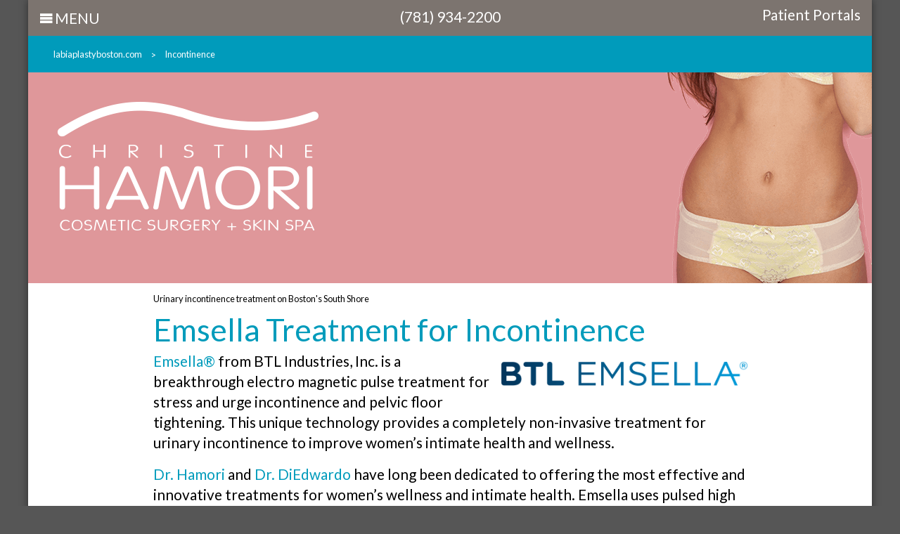

--- FILE ---
content_type: text/html
request_url: https://www.labiaplastyboston.com/thermiva-vaginal-rejuvenation/emsella-kegel-mms.html
body_size: 34365
content:
<!doctype html>
<html class="no-js" lang="en">

<head>
<!-- Google tag (gtag.js) -->
<script async src="https://www.googletagmanager.com/gtag/js?id=G-QLF8F29TP2"></script>
<script>
  window.dataLayer = window.dataLayer || [];
  function gtag(){dataLayer.push(arguments);}
  gtag('js', new Date());

  gtag('config', 'G-QLF8F29TP2');
</script>
	<!-- END Google tag (gtag.js) -->
    <meta charset="utf-8" />
    <meta http-equiv="x-ua-compatible" content="ie=edge">
    <meta name="viewport" content="width=device-width, initial-scale=1.0" />
    <title>Emsella for Urinary Incontinence on Boston's South Shore</title>
    <link rel="canonical" href="https://www.labiaplastyboston.com/thermiva-vaginal-rejuvenation/emsella-kegel-mms.html"> 
    
    <meta name="author" content="Christine Hamori, MD" />
    <meta name="description" content="Urinary Incontinence Treatment, Emsella: The Emsella Chair is a completely non-invasive feminine wellness treatment that uses magnetic muscle stimulation to simulate highly effective Kegel exercises to strenth a woman's pelvic floor to address urinary incontinence, stress incontinence, and improve intimate health and wellness. Offered on Boston's South Shore in Duxbury, MA serving Cape Cod and Nantucket, MA."
    />
    <link rel="dns-prefetch" href="https://fonts.gstatic.com">
<link rel="preconnect" href="https://fonts.gstatic.com" crossorigin>
<link rel="preload" as="style" href="https://fonts.googleapis.com/css?family=Lato:400,800&display=swap" crossorigin>
<link href="https://fonts.googleapis.com/css?family=Lato:400,800&display=swap" rel="stylesheet" crossorigin>
<style>
    @charset "UTF-8";
    .slide-in-down.mui-enter,
    .slide-in-left.mui-enter,
    .slide-in-up.mui-enter,
    .slide-in-right.mui-enter,
    .slide-out-down.mui-leave,
    .slide-out-right.mui-leave,
    .slide-out-up.mui-leave,
    .slide-out-left.mui-leave,
    .fade-in.mui-enter,
    .fade-out.mui-leave,
    .hinge-in-from-top.mui-enter,
    .hinge-in-from-right.mui-enter,
    .hinge-in-from-bottom.mui-enter,
    .hinge-in-from-left.mui-enter,
    .hinge-in-from-middle-x.mui-enter,
    .hinge-in-from-middle-y.mui-enter,
    .hinge-out-from-top.mui-leave,
    .hinge-out-from-right.mui-leave,
    .hinge-out-from-bottom.mui-leave,
    .hinge-out-from-left.mui-leave,
    .hinge-out-from-middle-x.mui-leave,
    .hinge-out-from-middle-y.mui-leave,
    .scale-in-up.mui-enter,
    .scale-in-down.mui-enter,
    .scale-out-up.mui-leave,
    .scale-out-down.mui-leave,
    .spin-in.mui-enter,
    .spin-out.mui-leave,
    .spin-in-ccw.mui-enter,
    .spin-out-ccw.mui-leave {
        transition-duration: 500ms;
        transition-timing-function: linear;
    }
    
    .slide-in-down.mui-enter {
        -webkit-transform: translateY(-100%);
        -ms-transform: translateY(-100%);
        transform: translateY(-100%);
        transition-property: -webkit-transform, opacity;
        transition-property: transform, opacity;
        -webkit-backface-visibility: hidden;
        backface-visibility: hidden;
    }
    
    .slide-in-down.mui-enter.mui-enter-active {
        -webkit-transform: translateY(0);
        -ms-transform: translateY(0);
        transform: translateY(0);
    }
    
    .slide-in-left.mui-enter {
        -webkit-transform: translateX(-100%);
        -ms-transform: translateX(-100%);
        transform: translateX(-100%);
        transition-property: -webkit-transform, opacity;
        transition-property: transform, opacity;
        -webkit-backface-visibility: hidden;
        backface-visibility: hidden;
    }
    
    .slide-in-left.mui-enter.mui-enter-active {
        -webkit-transform: translateX(0);
        -ms-transform: translateX(0);
        transform: translateX(0);
    }
    
    .slide-in-up.mui-enter {
        -webkit-transform: translateY(100%);
        -ms-transform: translateY(100%);
        transform: translateY(100%);
        transition-property: -webkit-transform, opacity;
        transition-property: transform, opacity;
        -webkit-backface-visibility: hidden;
        backface-visibility: hidden;
    }
    
    .slide-in-up.mui-enter.mui-enter-active {
        -webkit-transform: translateY(0);
        -ms-transform: translateY(0);
        transform: translateY(0);
    }
    
    .slide-in-right.mui-enter {
        -webkit-transform: translateX(100%);
        -ms-transform: translateX(100%);
        transform: translateX(100%);
        transition-property: -webkit-transform, opacity;
        transition-property: transform, opacity;
        -webkit-backface-visibility: hidden;
        backface-visibility: hidden;
    }
    
    .slide-in-right.mui-enter.mui-enter-active {
        -webkit-transform: translateX(0);
        -ms-transform: translateX(0);
        transform: translateX(0);
    }
    
    .slide-out-down.mui-leave {
        -webkit-transform: translateY(0);
        -ms-transform: translateY(0);
        transform: translateY(0);
        transition-property: -webkit-transform, opacity;
        transition-property: transform, opacity;
        -webkit-backface-visibility: hidden;
        backface-visibility: hidden;
    }
    
    .slide-out-down.mui-leave.mui-leave-active {
        -webkit-transform: translateY(-100%);
        -ms-transform: translateY(-100%);
        transform: translateY(-100%);
    }
    
    .slide-out-right.mui-leave {
        -webkit-transform: translateX(0);
        -ms-transform: translateX(0);
        transform: translateX(0);
        transition-property: -webkit-transform, opacity;
        transition-property: transform, opacity;
        -webkit-backface-visibility: hidden;
        backface-visibility: hidden;
    }
    
    .slide-out-right.mui-leave.mui-leave-active {
        -webkit-transform: translateX(100%);
        -ms-transform: translateX(100%);
        transform: translateX(100%);
    }
    
    .slide-out-up.mui-leave {
        -webkit-transform: translateY(0);
        -ms-transform: translateY(0);
        transform: translateY(0);
        transition-property: -webkit-transform, opacity;
        transition-property: transform, opacity;
        -webkit-backface-visibility: hidden;
        backface-visibility: hidden;
    }
    
    .slide-out-up.mui-leave.mui-leave-active {
        -webkit-transform: translateY(-100%);
        -ms-transform: translateY(-100%);
        transform: translateY(-100%);
    }
    
    .slide-out-left.mui-leave {
        -webkit-transform: translateX(0);
        -ms-transform: translateX(0);
        transform: translateX(0);
        transition-property: -webkit-transform, opacity;
        transition-property: transform, opacity;
        -webkit-backface-visibility: hidden;
        backface-visibility: hidden;
    }
    
    .slide-out-left.mui-leave.mui-leave-active {
        -webkit-transform: translateX(-100%);
        -ms-transform: translateX(-100%);
        transform: translateX(-100%);
    }
    
    .fade-in.mui-enter {
        opacity: 0;
        transition-property: opacity;
    }
    
    .fade-in.mui-enter.mui-enter-active {
        opacity: 1;
    }
    
    .fade-out.mui-leave {
        opacity: 1;
        transition-property: opacity;
    }
    
    .fade-out.mui-leave.mui-leave-active {
        opacity: 0;
    }
    
    .hinge-in-from-top.mui-enter {
        -webkit-transform: perspective(2000px) rotateX(-90deg);
        transform: perspective(2000px) rotateX(-90deg);
        -webkit-transform-origin: top;
        -ms-transform-origin: top;
        transform-origin: top;
        transition-property: -webkit-transform, opacity;
        transition-property: transform, opacity;
        opacity: 0;
    }
    
    .hinge-in-from-top.mui-enter.mui-enter-active {
        -webkit-transform: perspective(2000px) rotate(0deg);
        transform: perspective(2000px) rotate(0deg);
        opacity: 1;
    }
    
    .hinge-in-from-right.mui-enter {
        -webkit-transform: perspective(2000px) rotateY(-90deg);
        transform: perspective(2000px) rotateY(-90deg);
        -webkit-transform-origin: right;
        -ms-transform-origin: right;
        transform-origin: right;
        transition-property: -webkit-transform, opacity;
        transition-property: transform, opacity;
        opacity: 0;
    }
    
    .hinge-in-from-right.mui-enter.mui-enter-active {
        -webkit-transform: perspective(2000px) rotate(0deg);
        transform: perspective(2000px) rotate(0deg);
        opacity: 1;
    }
    
    .hinge-in-from-bottom.mui-enter {
        -webkit-transform: perspective(2000px) rotateX(90deg);
        transform: perspective(2000px) rotateX(90deg);
        -webkit-transform-origin: bottom;
        -ms-transform-origin: bottom;
        transform-origin: bottom;
        transition-property: -webkit-transform, opacity;
        transition-property: transform, opacity;
        opacity: 0;
    }
    
    .hinge-in-from-bottom.mui-enter.mui-enter-active {
        -webkit-transform: perspective(2000px) rotate(0deg);
        transform: perspective(2000px) rotate(0deg);
        opacity: 1;
    }
    
    .hinge-in-from-left.mui-enter {
        -webkit-transform: perspective(2000px) rotateY(90deg);
        transform: perspective(2000px) rotateY(90deg);
        -webkit-transform-origin: left;
        -ms-transform-origin: left;
        transform-origin: left;
        transition-property: -webkit-transform, opacity;
        transition-property: transform, opacity;
        opacity: 0;
    }
    
    .hinge-in-from-left.mui-enter.mui-enter-active {
        -webkit-transform: perspective(2000px) rotate(0deg);
        transform: perspective(2000px) rotate(0deg);
        opacity: 1;
    }
    
    .hinge-in-from-middle-x.mui-enter {
        -webkit-transform: perspective(2000px) rotateX(-90deg);
        transform: perspective(2000px) rotateX(-90deg);
        -webkit-transform-origin: center;
        -ms-transform-origin: center;
        transform-origin: center;
        transition-property: -webkit-transform, opacity;
        transition-property: transform, opacity;
        opacity: 0;
    }
    
    .hinge-in-from-middle-x.mui-enter.mui-enter-active {
        -webkit-transform: perspective(2000px) rotate(0deg);
        transform: perspective(2000px) rotate(0deg);
        opacity: 1;
    }
    
    .hinge-in-from-middle-y.mui-enter {
        -webkit-transform: perspective(2000px) rotateY(-90deg);
        transform: perspective(2000px) rotateY(-90deg);
        -webkit-transform-origin: center;
        -ms-transform-origin: center;
        transform-origin: center;
        transition-property: -webkit-transform, opacity;
        transition-property: transform, opacity;
        opacity: 0;
    }
    
    .hinge-in-from-middle-y.mui-enter.mui-enter-active {
        -webkit-transform: perspective(2000px) rotate(0deg);
        transform: perspective(2000px) rotate(0deg);
        opacity: 1;
    }
    
    .hinge-out-from-top.mui-leave {
        -webkit-transform: perspective(2000px) rotate(0deg);
        transform: perspective(2000px) rotate(0deg);
        -webkit-transform-origin: top;
        -ms-transform-origin: top;
        transform-origin: top;
        transition-property: -webkit-transform, opacity;
        transition-property: transform, opacity;
        opacity: 1;
    }
    
    .hinge-out-from-top.mui-leave.mui-leave-active {
        -webkit-transform: perspective(2000px) rotateX(-90deg);
        transform: perspective(2000px) rotateX(-90deg);
        opacity: 0;
    }
    
    .hinge-out-from-right.mui-leave {
        -webkit-transform: perspective(2000px) rotate(0deg);
        transform: perspective(2000px) rotate(0deg);
        -webkit-transform-origin: right;
        -ms-transform-origin: right;
        transform-origin: right;
        transition-property: -webkit-transform, opacity;
        transition-property: transform, opacity;
        opacity: 1;
    }
    
    .hinge-out-from-right.mui-leave.mui-leave-active {
        -webkit-transform: perspective(2000px) rotateY(-90deg);
        transform: perspective(2000px) rotateY(-90deg);
        opacity: 0;
    }
    
    .hinge-out-from-bottom.mui-leave {
        -webkit-transform: perspective(2000px) rotate(0deg);
        transform: perspective(2000px) rotate(0deg);
        -webkit-transform-origin: bottom;
        -ms-transform-origin: bottom;
        transform-origin: bottom;
        transition-property: -webkit-transform, opacity;
        transition-property: transform, opacity;
        opacity: 1;
    }
    
    .hinge-out-from-bottom.mui-leave.mui-leave-active {
        -webkit-transform: perspective(2000px) rotateX(90deg);
        transform: perspective(2000px) rotateX(90deg);
        opacity: 0;
    }
    
    .hinge-out-from-left.mui-leave {
        -webkit-transform: perspective(2000px) rotate(0deg);
        transform: perspective(2000px) rotate(0deg);
        -webkit-transform-origin: left;
        -ms-transform-origin: left;
        transform-origin: left;
        transition-property: -webkit-transform, opacity;
        transition-property: transform, opacity;
        opacity: 1;
    }
    
    .hinge-out-from-left.mui-leave.mui-leave-active {
        -webkit-transform: perspective(2000px) rotateY(90deg);
        transform: perspective(2000px) rotateY(90deg);
        opacity: 0;
    }
    
    .hinge-out-from-middle-x.mui-leave {
        -webkit-transform: perspective(2000px) rotate(0deg);
        transform: perspective(2000px) rotate(0deg);
        -webkit-transform-origin: center;
        -ms-transform-origin: center;
        transform-origin: center;
        transition-property: -webkit-transform, opacity;
        transition-property: transform, opacity;
        opacity: 1;
    }
    
    .hinge-out-from-middle-x.mui-leave.mui-leave-active {
        -webkit-transform: perspective(2000px) rotateX(-90deg);
        transform: perspective(2000px) rotateX(-90deg);
        opacity: 0;
    }
    
    .hinge-out-from-middle-y.mui-leave {
        -webkit-transform: perspective(2000px) rotate(0deg);
        transform: perspective(2000px) rotate(0deg);
        -webkit-transform-origin: center;
        -ms-transform-origin: center;
        transform-origin: center;
        transition-property: -webkit-transform, opacity;
        transition-property: transform, opacity;
        opacity: 1;
    }
    
    .hinge-out-from-middle-y.mui-leave.mui-leave-active {
        -webkit-transform: perspective(2000px) rotateY(-90deg);
        transform: perspective(2000px) rotateY(-90deg);
        opacity: 0;
    }
    
    .scale-in-up.mui-enter {
        -webkit-transform: scale(0.5);
        -ms-transform: scale(0.5);
        transform: scale(0.5);
        transition-property: -webkit-transform, opacity;
        transition-property: transform, opacity;
        opacity: 0;
    }
    
    .scale-in-up.mui-enter.mui-enter-active {
        -webkit-transform: scale(1);
        -ms-transform: scale(1);
        transform: scale(1);
        opacity: 1;
    }
    
    .scale-in-down.mui-enter {
        -webkit-transform: scale(1.5);
        -ms-transform: scale(1.5);
        transform: scale(1.5);
        transition-property: -webkit-transform, opacity;
        transition-property: transform, opacity;
        opacity: 0;
    }
    
    .scale-in-down.mui-enter.mui-enter-active {
        -webkit-transform: scale(1);
        -ms-transform: scale(1);
        transform: scale(1);
        opacity: 1;
    }
    
    .scale-out-up.mui-leave {
        -webkit-transform: scale(1);
        -ms-transform: scale(1);
        transform: scale(1);
        transition-property: -webkit-transform, opacity;
        transition-property: transform, opacity;
        opacity: 1;
    }
    
    .scale-out-up.mui-leave.mui-leave-active {
        -webkit-transform: scale(1.5);
        -ms-transform: scale(1.5);
        transform: scale(1.5);
        opacity: 0;
    }
    
    .scale-out-down.mui-leave {
        -webkit-transform: scale(1);
        -ms-transform: scale(1);
        transform: scale(1);
        transition-property: -webkit-transform, opacity;
        transition-property: transform, opacity;
        opacity: 1;
    }
    
    .scale-out-down.mui-leave.mui-leave-active {
        -webkit-transform: scale(0.5);
        -ms-transform: scale(0.5);
        transform: scale(0.5);
        opacity: 0;
    }
    
    .spin-in.mui-enter {
        -webkit-transform: rotate(-0.75turn);
        -ms-transform: rotate(-0.75turn);
        transform: rotate(-0.75turn);
        transition-property: -webkit-transform, opacity;
        transition-property: transform, opacity;
        opacity: 0;
    }
    
    .spin-in.mui-enter.mui-enter-active {
        -webkit-transform: rotate(0);
        -ms-transform: rotate(0);
        transform: rotate(0);
        opacity: 1;
    }
    
    .spin-out.mui-leave {
        -webkit-transform: rotate(0);
        -ms-transform: rotate(0);
        transform: rotate(0);
        transition-property: -webkit-transform, opacity;
        transition-property: transform, opacity;
        opacity: 1;
    }
    
    .spin-out.mui-leave.mui-leave-active {
        -webkit-transform: rotate(0.75turn);
        -ms-transform: rotate(0.75turn);
        transform: rotate(0.75turn);
        opacity: 0;
    }
    
    .spin-in-ccw.mui-enter {
        -webkit-transform: rotate(0.75turn);
        -ms-transform: rotate(0.75turn);
        transform: rotate(0.75turn);
        transition-property: -webkit-transform, opacity;
        transition-property: transform, opacity;
        opacity: 0;
    }
    
    .spin-in-ccw.mui-enter.mui-enter-active {
        -webkit-transform: rotate(0);
        -ms-transform: rotate(0);
        transform: rotate(0);
        opacity: 1;
    }
    
    .spin-out-ccw.mui-leave {
        -webkit-transform: rotate(0);
        -ms-transform: rotate(0);
        transform: rotate(0);
        transition-property: -webkit-transform, opacity;
        transition-property: transform, opacity;
        opacity: 1;
    }
    
    .spin-out-ccw.mui-leave.mui-leave-active {
        -webkit-transform: rotate(-0.75turn);
        -ms-transform: rotate(-0.75turn);
        transform: rotate(-0.75turn);
        opacity: 0;
    }
    
    .slow {
        transition-duration: 750ms !important;
    }
    
    .fast {
        transition-duration: 250ms !important;
    }
    
    .linear {
        transition-timing-function: linear !important;
    }
    
    .ease {
        transition-timing-function: ease !important;
    }
    
    .ease-in {
        transition-timing-function: ease-in !important;
    }
    
    .ease-out {
        transition-timing-function: ease-out !important;
    }
    
    .ease-in-out {
        transition-timing-function: ease-in-out !important;
    }
    
    .bounce-in {
        transition-timing-function: cubic-bezier(0.485, 0.155, 0.24, 1.245) !important;
    }
    
    .bounce-out {
        transition-timing-function: cubic-bezier(0.485, 0.155, 0.515, 0.845) !important;
    }
    
    .bounce-in-out {
        transition-timing-function: cubic-bezier(0.76, -0.245, 0.24, 1.245) !important;
    }
    
    .short-delay {
        transition-delay: 300ms !important;
    }
    
    .long-delay {
        transition-delay: 700ms !important;
    }
    
    .shake {
        -webkit-animation-name: shake-7;
        animation-name: shake-7;
    }
    
    @-webkit-keyframes shake-7 {
        0%,
        10%,
        20%,
        30%,
        40%,
        50%,
        60%,
        70%,
        80%,
        90% {
            -webkit-transform: translateX(7%);
            transform: translateX(7%);
        }
        5%,
        15%,
        25%,
        35%,
        45%,
        55%,
        65%,
        75%,
        85%,
        95% {
            -webkit-transform: translateX(-7%);
            transform: translateX(-7%);
        }
    }
    
    @keyframes shake-7 {
        0%,
        10%,
        20%,
        30%,
        40%,
        50%,
        60%,
        70%,
        80%,
        90% {
            -webkit-transform: translateX(7%);
            transform: translateX(7%);
        }
        5%,
        15%,
        25%,
        35%,
        45%,
        55%,
        65%,
        75%,
        85%,
        95% {
            -webkit-transform: translateX(-7%);
            transform: translateX(-7%);
        }
    }
    
    .spin-cw {
        -webkit-animation-name: spin-cw-1turn;
        animation-name: spin-cw-1turn;
    }
    
    @-webkit-keyframes spin-cw-1turn {
        0% {
            -webkit-transform: rotate(-1turn);
            transform: rotate(-1turn);
        }
        100% {
            -webkit-transform: rotate(0);
            transform: rotate(0);
        }
    }
    
    @keyframes spin-cw-1turn {
        0% {
            -webkit-transform: rotate(-1turn);
            transform: rotate(-1turn);
        }
        100% {
            -webkit-transform: rotate(0);
            transform: rotate(0);
        }
    }
    
    .spin-ccw {
        -webkit-animation-name: spin-cw-1turn;
        animation-name: spin-cw-1turn;
    }
    
    @keyframes spin-cw-1turn {
        0% {
            -webkit-transform: rotate(0);
            transform: rotate(0);
        }
        100% {
            -webkit-transform: rotate(1turn);
            transform: rotate(1turn);
        }
    }
    
    .wiggle {
        -webkit-animation-name: wiggle-7deg;
        animation-name: wiggle-7deg;
    }
    
    @-webkit-keyframes wiggle-7deg {
        40%,
        50%,
        60% {
            -webkit-transform: rotate(7deg);
            transform: rotate(7deg);
        }
        35%,
        45%,
        55%,
        65% {
            -webkit-transform: rotate(-7deg);
            transform: rotate(-7deg);
        }
        0%,
        30%,
        70%,
        100% {
            -webkit-transform: rotate(0);
            transform: rotate(0);
        }
    }
    
    @keyframes wiggle-7deg {
        40%,
        50%,
        60% {
            -webkit-transform: rotate(7deg);
            transform: rotate(7deg);
        }
        35%,
        45%,
        55%,
        65% {
            -webkit-transform: rotate(-7deg);
            transform: rotate(-7deg);
        }
        0%,
        30%,
        70%,
        100% {
            -webkit-transform: rotate(0);
            transform: rotate(0);
        }
    }
    
    .infinite {
        -webkit-animation-iteration-count: infinite;
        animation-iteration-count: infinite;
    }
    
    .slow {
        -webkit-animation-duration: 750ms !important;
        animation-duration: 750ms !important;
    }
    
    .fast {
        -webkit-animation-duration: 250ms !important;
        animation-duration: 250ms !important;
    }
    
    .linear {
        -webkit-animation-timing-function: linear !important;
        animation-timing-function: linear !important;
    }
    
    .ease {
        -webkit-animation-timing-function: ease !important;
        animation-timing-function: ease !important;
    }
    
    .ease-in {
        -webkit-animation-timing-function: ease-in !important;
        animation-timing-function: ease-in !important;
    }
    
    .ease-out {
        -webkit-animation-timing-function: ease-out !important;
        animation-timing-function: ease-out !important;
    }
    
    .ease-in-out {
        -webkit-animation-timing-function: ease-in-out !important;
        animation-timing-function: ease-in-out !important;
    }
    
    .bounce-in {
        -webkit-animation-timing-function: cubic-bezier(0.485, 0.155, 0.24, 1.245) !important;
        animation-timing-function: cubic-bezier(0.485, 0.155, 0.24, 1.245) !important;
    }
    
    .bounce-out {
        -webkit-animation-timing-function: cubic-bezier(0.485, 0.155, 0.515, 0.845) !important;
        animation-timing-function: cubic-bezier(0.485, 0.155, 0.515, 0.845) !important;
    }
    
    .bounce-in-out {
        -webkit-animation-timing-function: cubic-bezier(0.76, -0.245, 0.24, 1.245) !important;
        animation-timing-function: cubic-bezier(0.76, -0.245, 0.24, 1.245) !important;
    }
    
    .short-delay {
        -webkit-animation-delay: 300ms !important;
        animation-delay: 300ms !important;
    }
    
    .long-delay {
        -webkit-animation-delay: 700ms !important;
        animation-delay: 700ms !important;
    }
    /*! normalize.css v3.0.3 | MIT License | github.com/necolas/normalize.css */
    /**
   * 1. Set default font family to sans-serif.
   * 2. Prevent iOS and IE text size adjust after device orientation change,
   *    without disabling user zoom.
   */
    
    html {
        font-family: sans-serif;
        /* 1 */
        -ms-text-size-adjust: 100%;
        /* 2 */
        -webkit-text-size-adjust: 100%;
        /* 2 */
    }
    /**
   * Remove default margin.
   */
    
    body {
        margin: 0;
    }
    /* HTML5 display definitions
     ========================================================================== */
    /**
   * Correct `block` display not defined for any HTML5 element in IE 8/9.
   * Correct `block` display not defined for `details` or `summary` in IE 10/11
   * and Firefox.
   * Correct `block` display not defined for `main` in IE 11.
   */
    
    article,
    aside,
    details,
    figcaption,
    figure,
    footer,
    header,
    hgroup,
    main,
    menu,
    nav,
    section,
    summary {
        display: block;
    }
    /**
   * 1. Correct `inline-block` display not defined in IE 8/9.
   * 2. Normalize vertical alignment of `progress` in Chrome, Firefox, and Opera.
   */
    
    audio,
    canvas,
    progress,
    video {
        display: inline-block;
        /* 1 */
        vertical-align: baseline;
        /* 2 */
    }
    /**
   * Prevent modern browsers from displaying `audio` without controls.
   * Remove excess height in iOS 5 devices.
   */
    
    audio:not([controls]) {
        display: none;
        height: 0;
    }
    /**
   * Address `[hidden]` styling not present in IE 8/9/10.
   * Hide the `template` element in IE 8/9/10/11, Safari, and Firefox < 22.
   */
    
    [hidden],
    template {
        display: none;
    }
    /* Links
     ========================================================================== */
    /**
   * Remove the gray background color from active links in IE 10.
   */
    
    a {
        background-color: transparent;
    }
    /**
   * Improve readability of focused elements when they are also in an
   * active/hover state.
   */
    
    a:active,
    a:hover {
        outline: 0;
    }
    /* Text-level semantics
     ========================================================================== */
    /**
   * Address styling not present in IE 8/9/10/11, Safari, and Chrome.
   */
    
    abbr[title] {
        border-bottom: 1px dotted;
    }
    /**
   * Address style set to `bolder` in Firefox 4+, Safari, and Chrome.
   */
    
    b,
    strong {
        font-weight: bold;
    }
    /**
   * Address styling not present in Safari and Chrome.
   */
    
    dfn {
        font-style: italic;
    }
    /**
   * Address variable `h1` font-size and margin within `section` and `article`
   * contexts in Firefox 4+, Safari, and Chrome.
   */
    
    h1 {
        font-size: 2em;
        margin: 0.67em 0;
    }
    /**
   * Address styling not present in IE 8/9.
   */
    
    mark {
        background: #ff0;
        color: #000;
    }
    /**
   * Address inconsistent and variable font size in all browsers.
   */
    
    small {
        font-size: 80%;
    }
    /**
   * Prevent `sub` and `sup` affecting `line-height` in all browsers.
   */
    
    sub,
    sup {
        font-size: 75%;
        line-height: 0;
        position: relative;
        vertical-align: baseline;
    }
    
    sup {
        top: -0.5em;
    }
    
    sub {
        bottom: -0.25em;
    }
    /* Embedded content
     ========================================================================== */
    /**
   * Remove border when inside `a` element in IE 8/9/10.
   */
    
    img {
        border: 0;
    }
    /**
   * Correct overflow not hidden in IE 9/10/11.
   */
    
    svg:not(:root) {
        overflow: hidden;
    }
    /* Grouping content
     ========================================================================== */
    /**
   * Address margin not present in IE 8/9 and Safari.
   */
    
    figure {
        margin: 1em 40px;
    }
    /**
   * Address differences between Firefox and other browsers.
   */
    
    hr {
        box-sizing: content-box;
        height: 0;
    }
    /**
   * Contain overflow in all browsers.
   */
    
    pre {
        overflow: auto;
    }
    /**
   * Address odd `em`-unit font size rendering in all browsers.
   */
    
    code,
    kbd,
    pre,
    samp {
        font-family: monospace, monospace;
        font-size: 1em;
    }
    /* Forms
     ========================================================================== */
    /**
   * Known limitation: by default, Chrome and Safari on OS X allow very limited
   * styling of `select`, unless a `border` property is set.
   */
    /**
   * 1. Correct color not being inherited.
   *    Known issue: affects color of disabled elements.
   * 2. Correct font properties not being inherited.
   * 3. Address margins set differently in Firefox 4+, Safari, and Chrome.
   */
    
    button,
    input,
    optgroup,
    select,
    textarea {
        color: inherit;
        /* 1 */
        font: inherit;
        /* 2 */
        margin: 0;
        /* 3 */
    }
    /**
   * Address `overflow` set to `hidden` in IE 8/9/10/11.
   */
    
    button {
        overflow: visible;
    }
    /**
   * Address inconsistent `text-transform` inheritance for `button` and `select`.
   * All other form control elements do not inherit `text-transform` values.
   * Correct `button` style inheritance in Firefox, IE 8/9/10/11, and Opera.
   * Correct `select` style inheritance in Firefox.
   */
    
    button,
    select {
        text-transform: none;
    }
    /**
   * 1. Avoid the WebKit bug in Android 4.0.* where (2) destroys native `audio`
   *    and `video` controls.
   * 2. Correct inability to style clickable `input` types in iOS.
   * 3. Improve usability and consistency of cursor style between image-type
   *    `input` and others.
   */
    
    button,
    html input[type="button"],
    input[type="reset"],
    input[type="submit"] {
        -webkit-appearance: button;
        /* 2 */
        cursor: pointer;
        /* 3 */
    }
    /**
   * Re-set default cursor for disabled elements.
   */
    
    button[disabled],
    html input[disabled] {
        cursor: default;
    }
    /**
   * Remove inner padding and border in Firefox 4+.
   */
    
    button::-moz-focus-inner,
    input::-moz-focus-inner {
        border: 0;
        padding: 0;
    }
    /**
   * Address Firefox 4+ setting `line-height` on `input` using `!important` in
   * the UA stylesheet.
   */
    
    input {
        line-height: normal;
    }
    /**
   * It's recommended that you don't attempt to style these elements.
   * Firefox's implementation doesn't respect box-sizing, padding, or width.
   *
   * 1. Address box sizing set to `content-box` in IE 8/9/10.
   * 2. Remove excess padding in IE 8/9/10.
   */
    
    input[type="checkbox"],
    input[type="radio"] {
        box-sizing: border-box;
        /* 1 */
        padding: 0;
        /* 2 */
    }
    /**
   * Fix the cursor style for Chrome's increment/decrement buttons. For certain
   * `font-size` values of the `input`, it causes the cursor style of the
   * decrement button to change from `default` to `text`.
   */
    
    input[type="number"]::-webkit-inner-spin-button,
    input[type="number"]::-webkit-outer-spin-button {
        height: auto;
    }
    /**
   * 1. Address `appearance` set to `searchfield` in Safari and Chrome.
   * 2. Address `box-sizing` set to `border-box` in Safari and Chrome.
   */
    
    input[type="search"] {
        -webkit-appearance: textfield;
        /* 1 */
        box-sizing: content-box;
        /* 2 */
    }
    /**
   * Remove inner padding and search cancel button in Safari and Chrome on OS X.
   * Safari (but not Chrome) clips the cancel button when the search input has
   * padding (and `textfield` appearance).
   */
    
    input[type="search"]::-webkit-search-cancel-button,
    input[type="search"]::-webkit-search-decoration {
        -webkit-appearance: none;
    }
    /**
   * Define consistent border, margin, and padding.
   */
    
    fieldset {
        border: 1px solid #c0c0c0;
        margin: 0 2px;
        padding: 0.35em 0.625em 0.75em;
    }
    /**
   * 1. Correct `color` not being inherited in IE 8/9/10/11.
   * 2. Remove padding so people aren't caught out if they zero out fieldsets.
   */
    
    legend {
        border: 0;
        /* 1 */
        padding: 0;
        /* 2 */
    }
    /**
   * Remove default vertical scrollbar in IE 8/9/10/11.
   */
    
    textarea {
        overflow: auto;
    }
    /**
   * Don't inherit the `font-weight` (applied by a rule above).
   * NOTE: the default cannot safely be changed in Chrome and Safari on OS X.
   */
    
    optgroup {
        font-weight: bold;
    }
    /* Tables
     ========================================================================== */
    /**
   * Remove most spacing between table cells.
   */
    
    table {
        border-collapse: collapse;
        border-spacing: 0;
    }
    
    td,
    th {
        padding: 0;
    }
    
    .foundation-mq {
        font-family: "small=0em&medium=40em&large=64em&xlarge=75em&xxlarge=90em";
    }
    
    html {
        font-size: 100%;
        box-sizing: border-box;
    }
    
    *,
    *:before,
    *:after {
        box-sizing: inherit;
    }
    
    body {
        padding: 0;
        margin: 0;
        font-family: "Helvetica Neue", Helvetica, Roboto, Arial, sans-serif;
        font-weight: normal;
        line-height: 1.5;
        color: #000;
        background: #fefefe;
        -webkit-font-smoothing: antialiased;
        -moz-osx-font-smoothing: grayscale;
    }
    
    img {
        max-width: 100%;
        height: auto;
        -ms-interpolation-mode: bicubic;
        display: inline-block;
        vertical-align: middle;
    }
    
    textarea {
        height: auto;
        min-height: 50px;
        border-radius: 0px;
    }
    
    select {
        width: 100%;
        border-radius: 0px;
    }
    
    #map_canvas img,
    #map_canvas embed,
    #map_canvas object,
    .map_canvas img,
    .map_canvas embed,
    .map_canvas object,
    .mqa-display img,
    .mqa-display embed,
    .mqa-display object {
        max-width: none !important;
    }
    
    button {
        -webkit-appearance: none;
        -moz-appearance: none;
        background: transparent;
        padding: 0;
        border: 0;
        border-radius: 0px;
        line-height: 1;
    }
    
    .row {
        max-width: 75rem;
        margin-left: auto;
        margin-right: auto;
    }
    
    .row::before,
    .row::after {
        content: ' ';
        display: table;
    }
    
    .row::after {
        clear: both;
    }
    
    .row.collapse>.column,
    .row.collapse>.columns {
        padding-left: 0;
        padding-right: 0;
    }
    
    .row .row {
        margin-left: -0.625rem;
        margin-right: -0.625rem;
    }
    
    @media screen and (min-width: 40em) {
        .row .row {
            margin-left: -0.9375rem;
            margin-right: -0.9375rem;
        }
    }
    
    .row .row.collapse {
        margin-left: 0;
        margin-right: 0;
    }
    
    .row.expanded {
        max-width: none;
    }
    
    .column,
    .columns {
        padding-left: 0.625rem;
        padding-right: 0.625rem;
        width: 100%;
        float: left;
    }
    
    @media screen and (min-width: 40em) {
        .column,
        .columns {
            padding-left: 0.9375rem;
            padding-right: 0.9375rem;
        }
    }
    
    .column:last-child:not(:first-child),
    .columns:last-child:not(:first-child) {
        float: right;
    }
    
    .column.end:last-child:last-child,
    .end.columns:last-child:last-child {
        float: left;
    }
    
    .column.row.row,
    .row.row.columns {
        float: none;
    }
    
    .row .column.row.row,
    .row .row.row.columns {
        padding-left: 0;
        padding-right: 0;
        margin-left: 0;
        margin-right: 0;
    }
    
    .small-1 {
        width: 8.33333%;
    }
    
    .small-push-1 {
        position: relative;
        left: 8.33333%;
    }
    
    .small-pull-1 {
        position: relative;
        left: -8.33333%;
    }
    
    .small-offset-0 {
        margin-left: 0%;
    }
    
    .small-2 {
        width: 16.66667%;
    }
    
    .small-push-2 {
        position: relative;
        left: 16.66667%;
    }
    
    .small-pull-2 {
        position: relative;
        left: -16.66667%;
    }
    
    .small-offset-1 {
        margin-left: 8.33333%;
    }
    
    .small-3 {
        width: 25%;
    }
    
    .small-push-3 {
        position: relative;
        left: 25%;
    }
    
    .small-pull-3 {
        position: relative;
        left: -25%;
    }
    
    .small-offset-2 {
        margin-left: 16.66667%;
    }
    
    .small-4 {
        width: 33.33333%;
    }
    
    .small-push-4 {
        position: relative;
        left: 33.33333%;
    }
    
    .small-pull-4 {
        position: relative;
        left: -33.33333%;
    }
    
    .small-offset-3 {
        margin-left: 25%;
    }
    
    .small-5 {
        width: 41.66667%;
    }
    
    .small-push-5 {
        position: relative;
        left: 41.66667%;
    }
    
    .small-pull-5 {
        position: relative;
        left: -41.66667%;
    }
    
    .small-offset-4 {
        margin-left: 33.33333%;
    }
    
    .small-6 {
        width: 50%;
    }
    
    .small-push-6 {
        position: relative;
        left: 50%;
    }
    
    .small-pull-6 {
        position: relative;
        left: -50%;
    }
    
    .small-offset-5 {
        margin-left: 41.66667%;
    }
    
    .small-7 {
        width: 58.33333%;
    }
    
    .small-push-7 {
        position: relative;
        left: 58.33333%;
    }
    
    .small-pull-7 {
        position: relative;
        left: -58.33333%;
    }
    
    .small-offset-6 {
        margin-left: 50%;
    }
    
    .small-8 {
        width: 66.66667%;
    }
    
    .small-push-8 {
        position: relative;
        left: 66.66667%;
    }
    
    .small-pull-8 {
        position: relative;
        left: -66.66667%;
    }
    
    .small-offset-7 {
        margin-left: 58.33333%;
    }
    
    .small-9 {
        width: 75%;
    }
    
    .small-push-9 {
        position: relative;
        left: 75%;
    }
    
    .small-pull-9 {
        position: relative;
        left: -75%;
    }
    
    .small-offset-8 {
        margin-left: 66.66667%;
    }
    
    .small-10 {
        width: 83.33333%;
    }
    
    .small-push-10 {
        position: relative;
        left: 83.33333%;
    }
    
    .small-pull-10 {
        position: relative;
        left: -83.33333%;
    }
    
    .small-offset-9 {
        margin-left: 75%;
    }
    
    .small-11 {
        width: 91.66667%;
    }
    
    .small-push-11 {
        position: relative;
        left: 91.66667%;
    }
    
    .small-pull-11 {
        position: relative;
        left: -91.66667%;
    }
    
    .small-offset-10 {
        margin-left: 83.33333%;
    }
    
    .small-12 {
        width: 100%;
    }
    
    .small-offset-11 {
        margin-left: 91.66667%;
    }
    
    .small-up-1>.column,
    .small-up-1>.columns {
        width: 100%;
        float: left;
    }
    
    .small-up-1>.column:nth-of-type(1n),
    .small-up-1>.columns:nth-of-type(1n) {
        clear: none;
    }
    
    .small-up-1>.column:nth-of-type(1n+1),
    .small-up-1>.columns:nth-of-type(1n+1) {
        clear: both;
    }
    
    .small-up-1>.column:last-child,
    .small-up-1>.columns:last-child {
        float: left;
    }
    
    .small-up-2>.column,
    .small-up-2>.columns {
        width: 50%;
        float: left;
    }
    
    .small-up-2>.column:nth-of-type(1n),
    .small-up-2>.columns:nth-of-type(1n) {
        clear: none;
    }
    
    .small-up-2>.column:nth-of-type(2n+1),
    .small-up-2>.columns:nth-of-type(2n+1) {
        clear: both;
    }
    
    .small-up-2>.column:last-child,
    .small-up-2>.columns:last-child {
        float: left;
    }
    
    .small-up-3>.column,
    .small-up-3>.columns {
        width: 33.33333%;
        float: left;
    }
    
    .small-up-3>.column:nth-of-type(1n),
    .small-up-3>.columns:nth-of-type(1n) {
        clear: none;
    }
    
    .small-up-3>.column:nth-of-type(3n+1),
    .small-up-3>.columns:nth-of-type(3n+1) {
        clear: both;
    }
    
    .small-up-3>.column:last-child,
    .small-up-3>.columns:last-child {
        float: left;
    }
    
    .small-up-4>.column,
    .small-up-4>.columns {
        width: 25%;
        float: left;
    }
    
    .small-up-4>.column:nth-of-type(1n),
    .small-up-4>.columns:nth-of-type(1n) {
        clear: none;
    }
    
    .small-up-4>.column:nth-of-type(4n+1),
    .small-up-4>.columns:nth-of-type(4n+1) {
        clear: both;
    }
    
    .small-up-4>.column:last-child,
    .small-up-4>.columns:last-child {
        float: left;
    }
    
    .small-up-5>.column,
    .small-up-5>.columns {
        width: 20%;
        float: left;
    }
    
    .small-up-5>.column:nth-of-type(1n),
    .small-up-5>.columns:nth-of-type(1n) {
        clear: none;
    }
    
    .small-up-5>.column:nth-of-type(5n+1),
    .small-up-5>.columns:nth-of-type(5n+1) {
        clear: both;
    }
    
    .small-up-5>.column:last-child,
    .small-up-5>.columns:last-child {
        float: left;
    }
    
    .small-up-6>.column,
    .small-up-6>.columns {
        width: 16.66667%;
        float: left;
    }
    
    .small-up-6>.column:nth-of-type(1n),
    .small-up-6>.columns:nth-of-type(1n) {
        clear: none;
    }
    
    .small-up-6>.column:nth-of-type(6n+1),
    .small-up-6>.columns:nth-of-type(6n+1) {
        clear: both;
    }
    
    .small-up-6>.column:last-child,
    .small-up-6>.columns:last-child {
        float: left;
    }
    
    .small-up-7>.column,
    .small-up-7>.columns {
        width: 14.28571%;
        float: left;
    }
    
    .small-up-7>.column:nth-of-type(1n),
    .small-up-7>.columns:nth-of-type(1n) {
        clear: none;
    }
    
    .small-up-7>.column:nth-of-type(7n+1),
    .small-up-7>.columns:nth-of-type(7n+1) {
        clear: both;
    }
    
    .small-up-7>.column:last-child,
    .small-up-7>.columns:last-child {
        float: left;
    }
    
    .small-up-8>.column,
    .small-up-8>.columns {
        width: 12.5%;
        float: left;
    }
    
    .small-up-8>.column:nth-of-type(1n),
    .small-up-8>.columns:nth-of-type(1n) {
        clear: none;
    }
    
    .small-up-8>.column:nth-of-type(8n+1),
    .small-up-8>.columns:nth-of-type(8n+1) {
        clear: both;
    }
    
    .small-up-8>.column:last-child,
    .small-up-8>.columns:last-child {
        float: left;
    }
    
    .small-collapse>.column,
    .small-collapse>.columns {
        padding-left: 0;
        padding-right: 0;
    }
    
    .small-uncollapse>.column,
    .small-uncollapse>.columns {
        padding-left: 0.625rem;
        padding-right: 0.625rem;
    }
    
    .small-centered {
        float: none;
        margin-left: auto;
        margin-right: auto;
    }
    
    .small-uncentered,
    .small-push-0,
    .small-pull-0 {
        position: static;
        margin-left: 0;
        margin-right: 0;
    }
    
    @media screen and (min-width: 40em) {
        .medium-1 {
            width: 8.33333%;
        }
        .medium-push-1 {
            position: relative;
            left: 8.33333%;
        }
        .medium-pull-1 {
            position: relative;
            left: -8.33333%;
        }
        .medium-offset-0 {
            margin-left: 0%;
        }
        .medium-2 {
            width: 16.66667%;
        }
        .medium-push-2 {
            position: relative;
            left: 16.66667%;
        }
        .medium-pull-2 {
            position: relative;
            left: -16.66667%;
        }
        .medium-offset-1 {
            margin-left: 8.33333%;
        }
        .medium-3 {
            width: 25%;
        }
        .medium-push-3 {
            position: relative;
            left: 25%;
        }
        .medium-pull-3 {
            position: relative;
            left: -25%;
        }
        .medium-offset-2 {
            margin-left: 16.66667%;
        }
        .medium-4 {
            width: 33.33333%;
        }
        .medium-push-4 {
            position: relative;
            left: 33.33333%;
        }
        .medium-pull-4 {
            position: relative;
            left: -33.33333%;
        }
        .medium-offset-3 {
            margin-left: 25%;
        }
        .medium-5 {
            width: 41.66667%;
        }
        .medium-push-5 {
            position: relative;
            left: 41.66667%;
        }
        .medium-pull-5 {
            position: relative;
            left: -41.66667%;
        }
        .medium-offset-4 {
            margin-left: 33.33333%;
        }
        .medium-6 {
            width: 50%;
        }
        .medium-push-6 {
            position: relative;
            left: 50%;
        }
        .medium-pull-6 {
            position: relative;
            left: -50%;
        }
        .medium-offset-5 {
            margin-left: 41.66667%;
        }
        .medium-7 {
            width: 58.33333%;
        }
        .medium-push-7 {
            position: relative;
            left: 58.33333%;
        }
        .medium-pull-7 {
            position: relative;
            left: -58.33333%;
        }
        .medium-offset-6 {
            margin-left: 50%;
        }
        .medium-8 {
            width: 66.66667%;
        }
        .medium-push-8 {
            position: relative;
            left: 66.66667%;
        }
        .medium-pull-8 {
            position: relative;
            left: -66.66667%;
        }
        .medium-offset-7 {
            margin-left: 58.33333%;
        }
        .medium-9 {
            width: 75%;
        }
        .medium-push-9 {
            position: relative;
            left: 75%;
        }
        .medium-pull-9 {
            position: relative;
            left: -75%;
        }
        .medium-offset-8 {
            margin-left: 66.66667%;
        }
        .medium-10 {
            width: 83.33333%;
        }
        .medium-push-10 {
            position: relative;
            left: 83.33333%;
        }
        .medium-pull-10 {
            position: relative;
            left: -83.33333%;
        }
        .medium-offset-9 {
            margin-left: 75%;
        }
        .medium-11 {
            width: 91.66667%;
        }
        .medium-push-11 {
            position: relative;
            left: 91.66667%;
        }
        .medium-pull-11 {
            position: relative;
            left: -91.66667%;
        }
        .medium-offset-10 {
            margin-left: 83.33333%;
        }
        .medium-12 {
            width: 100%;
        }
        .medium-offset-11 {
            margin-left: 91.66667%;
        }
        .medium-up-1>.column,
        .medium-up-1>.columns {
            width: 100%;
            float: left;
        }
        .medium-up-1>.column:nth-of-type(1n),
        .medium-up-1>.columns:nth-of-type(1n) {
            clear: none;
        }
        .medium-up-1>.column:nth-of-type(1n+1),
        .medium-up-1>.columns:nth-of-type(1n+1) {
            clear: both;
        }
        .medium-up-1>.column:last-child,
        .medium-up-1>.columns:last-child {
            float: left;
        }
        .medium-up-2>.column,
        .medium-up-2>.columns {
            width: 50%;
            float: left;
        }
        .medium-up-2>.column:nth-of-type(1n),
        .medium-up-2>.columns:nth-of-type(1n) {
            clear: none;
        }
        .medium-up-2>.column:nth-of-type(2n+1),
        .medium-up-2>.columns:nth-of-type(2n+1) {
            clear: both;
        }
        .medium-up-2>.column:last-child,
        .medium-up-2>.columns:last-child {
            float: left;
        }
        .medium-up-3>.column,
        .medium-up-3>.columns {
            width: 33.33333%;
            float: left;
        }
        .medium-up-3>.column:nth-of-type(1n),
        .medium-up-3>.columns:nth-of-type(1n) {
            clear: none;
        }
        .medium-up-3>.column:nth-of-type(3n+1),
        .medium-up-3>.columns:nth-of-type(3n+1) {
            clear: both;
        }
        .medium-up-3>.column:last-child,
        .medium-up-3>.columns:last-child {
            float: left;
        }
        .medium-up-4>.column,
        .medium-up-4>.columns {
            width: 25%;
            float: left;
        }
        .medium-up-4>.column:nth-of-type(1n),
        .medium-up-4>.columns:nth-of-type(1n) {
            clear: none;
        }
        .medium-up-4>.column:nth-of-type(4n+1),
        .medium-up-4>.columns:nth-of-type(4n+1) {
            clear: both;
        }
        .medium-up-4>.column:last-child,
        .medium-up-4>.columns:last-child {
            float: left;
        }
        .medium-up-5>.column,
        .medium-up-5>.columns {
            width: 20%;
            float: left;
        }
        .medium-up-5>.column:nth-of-type(1n),
        .medium-up-5>.columns:nth-of-type(1n) {
            clear: none;
        }
        .medium-up-5>.column:nth-of-type(5n+1),
        .medium-up-5>.columns:nth-of-type(5n+1) {
            clear: both;
        }
        .medium-up-5>.column:last-child,
        .medium-up-5>.columns:last-child {
            float: left;
        }
        .medium-up-6>.column,
        .medium-up-6>.columns {
            width: 16.66667%;
            float: left;
        }
        .medium-up-6>.column:nth-of-type(1n),
        .medium-up-6>.columns:nth-of-type(1n) {
            clear: none;
        }
        .medium-up-6>.column:nth-of-type(6n+1),
        .medium-up-6>.columns:nth-of-type(6n+1) {
            clear: both;
        }
        .medium-up-6>.column:last-child,
        .medium-up-6>.columns:last-child {
            float: left;
        }
        .medium-up-7>.column,
        .medium-up-7>.columns {
            width: 14.28571%;
            float: left;
        }
        .medium-up-7>.column:nth-of-type(1n),
        .medium-up-7>.columns:nth-of-type(1n) {
            clear: none;
        }
        .medium-up-7>.column:nth-of-type(7n+1),
        .medium-up-7>.columns:nth-of-type(7n+1) {
            clear: both;
        }
        .medium-up-7>.column:last-child,
        .medium-up-7>.columns:last-child {
            float: left;
        }
        .medium-up-8>.column,
        .medium-up-8>.columns {
            width: 12.5%;
            float: left;
        }
        .medium-up-8>.column:nth-of-type(1n),
        .medium-up-8>.columns:nth-of-type(1n) {
            clear: none;
        }
        .medium-up-8>.column:nth-of-type(8n+1),
        .medium-up-8>.columns:nth-of-type(8n+1) {
            clear: both;
        }
        .medium-up-8>.column:last-child,
        .medium-up-8>.columns:last-child {
            float: left;
        }
        .medium-collapse>.column,
        .medium-collapse>.columns {
            padding-left: 0;
            padding-right: 0;
        }
        .medium-uncollapse>.column,
        .medium-uncollapse>.columns {
            padding-left: 0.9375rem;
            padding-right: 0.9375rem;
        }
        .medium-centered {
            float: none;
            margin-left: auto;
            margin-right: auto;
        }
        .medium-uncentered,
        .medium-push-0,
        .medium-pull-0 {
            position: static;
            margin-left: 0;
            margin-right: 0;
        }
    }
    
    @media screen and (min-width: 64em) {
        .large-1 {
            width: 8.33333%;
        }
        .large-push-1 {
            position: relative;
            left: 8.33333%;
        }
        .large-pull-1 {
            position: relative;
            left: -8.33333%;
        }
        .large-offset-0 {
            margin-left: 0%;
        }
        .large-2 {
            width: 16.66667%;
        }
        .large-push-2 {
            position: relative;
            left: 16.66667%;
        }
        .large-pull-2 {
            position: relative;
            left: -16.66667%;
        }
        .large-offset-1 {
            margin-left: 8.33333%;
        }
        .large-3 {
            width: 25%;
        }
        .large-push-3 {
            position: relative;
            left: 25%;
        }
        .large-pull-3 {
            position: relative;
            left: -25%;
        }
        .large-offset-2 {
            margin-left: 16.66667%;
        }
        .large-4 {
            width: 33.33333%;
        }
        .large-push-4 {
            position: relative;
            left: 33.33333%;
        }
        .large-pull-4 {
            position: relative;
            left: -33.33333%;
        }
        .large-offset-3 {
            margin-left: 25%;
        }
        .large-5 {
            width: 41.66667%;
        }
        .large-push-5 {
            position: relative;
            left: 41.66667%;
        }
        .large-pull-5 {
            position: relative;
            left: -41.66667%;
        }
        .large-offset-4 {
            margin-left: 33.33333%;
        }
        .large-6 {
            width: 50%;
        }
        .large-push-6 {
            position: relative;
            left: 50%;
        }
        .large-pull-6 {
            position: relative;
            left: -50%;
        }
        .large-offset-5 {
            margin-left: 41.66667%;
        }
        .large-7 {
            width: 58.33333%;
        }
        .large-push-7 {
            position: relative;
            left: 58.33333%;
        }
        .large-pull-7 {
            position: relative;
            left: -58.33333%;
        }
        .large-offset-6 {
            margin-left: 50%;
        }
        .large-8 {
            width: 66.66667%;
        }
        .large-push-8 {
            position: relative;
            left: 66.66667%;
        }
        .large-pull-8 {
            position: relative;
            left: -66.66667%;
        }
        .large-offset-7 {
            margin-left: 58.33333%;
        }
        .large-9 {
            width: 75%;
        }
        .large-push-9 {
            position: relative;
            left: 75%;
        }
        .large-pull-9 {
            position: relative;
            left: -75%;
        }
        .large-offset-8 {
            margin-left: 66.66667%;
        }
        .large-10 {
            width: 83.33333%;
        }
        .large-push-10 {
            position: relative;
            left: 83.33333%;
        }
        .large-pull-10 {
            position: relative;
            left: -83.33333%;
        }
        .large-offset-9 {
            margin-left: 75%;
        }
        .large-11 {
            width: 91.66667%;
        }
        .large-push-11 {
            position: relative;
            left: 91.66667%;
        }
        .large-pull-11 {
            position: relative;
            left: -91.66667%;
        }
        .large-offset-10 {
            margin-left: 83.33333%;
        }
        .large-12 {
            width: 100%;
        }
        .large-offset-11 {
            margin-left: 91.66667%;
        }
        .large-up-1>.column,
        .large-up-1>.columns {
            width: 100%;
            float: left;
        }
        .large-up-1>.column:nth-of-type(1n),
        .large-up-1>.columns:nth-of-type(1n) {
            clear: none;
        }
        .large-up-1>.column:nth-of-type(1n+1),
        .large-up-1>.columns:nth-of-type(1n+1) {
            clear: both;
        }
        .large-up-1>.column:last-child,
        .large-up-1>.columns:last-child {
            float: left;
        }
        .large-up-2>.column,
        .large-up-2>.columns {
            width: 50%;
            float: left;
        }
        .large-up-2>.column:nth-of-type(1n),
        .large-up-2>.columns:nth-of-type(1n) {
            clear: none;
        }
        .large-up-2>.column:nth-of-type(2n+1),
        .large-up-2>.columns:nth-of-type(2n+1) {
            clear: both;
        }
        .large-up-2>.column:last-child,
        .large-up-2>.columns:last-child {
            float: left;
        }
        .large-up-3>.column,
        .large-up-3>.columns {
            width: 33.33333%;
            float: left;
        }
        .large-up-3>.column:nth-of-type(1n),
        .large-up-3>.columns:nth-of-type(1n) {
            clear: none;
        }
        .large-up-3>.column:nth-of-type(3n+1),
        .large-up-3>.columns:nth-of-type(3n+1) {
            clear: both;
        }
        .large-up-3>.column:last-child,
        .large-up-3>.columns:last-child {
            float: left;
        }
        .large-up-4>.column,
        .large-up-4>.columns {
            width: 25%;
            float: left;
        }
        .large-up-4>.column:nth-of-type(1n),
        .large-up-4>.columns:nth-of-type(1n) {
            clear: none;
        }
        .large-up-4>.column:nth-of-type(4n+1),
        .large-up-4>.columns:nth-of-type(4n+1) {
            clear: both;
        }
        .large-up-4>.column:last-child,
        .large-up-4>.columns:last-child {
            float: left;
        }
        .large-up-5>.column,
        .large-up-5>.columns {
            width: 20%;
            float: left;
        }
        .large-up-5>.column:nth-of-type(1n),
        .large-up-5>.columns:nth-of-type(1n) {
            clear: none;
        }
        .large-up-5>.column:nth-of-type(5n+1),
        .large-up-5>.columns:nth-of-type(5n+1) {
            clear: both;
        }
        .large-up-5>.column:last-child,
        .large-up-5>.columns:last-child {
            float: left;
        }
        .large-up-6>.column,
        .large-up-6>.columns {
            width: 16.66667%;
            float: left;
        }
        .large-up-6>.column:nth-of-type(1n),
        .large-up-6>.columns:nth-of-type(1n) {
            clear: none;
        }
        .large-up-6>.column:nth-of-type(6n+1),
        .large-up-6>.columns:nth-of-type(6n+1) {
            clear: both;
        }
        .large-up-6>.column:last-child,
        .large-up-6>.columns:last-child {
            float: left;
        }
        .large-up-7>.column,
        .large-up-7>.columns {
            width: 14.28571%;
            float: left;
        }
        .large-up-7>.column:nth-of-type(1n),
        .large-up-7>.columns:nth-of-type(1n) {
            clear: none;
        }
        .large-up-7>.column:nth-of-type(7n+1),
        .large-up-7>.columns:nth-of-type(7n+1) {
            clear: both;
        }
        .large-up-7>.column:last-child,
        .large-up-7>.columns:last-child {
            float: left;
        }
        .large-up-8>.column,
        .large-up-8>.columns {
            width: 12.5%;
            float: left;
        }
        .large-up-8>.column:nth-of-type(1n),
        .large-up-8>.columns:nth-of-type(1n) {
            clear: none;
        }
        .large-up-8>.column:nth-of-type(8n+1),
        .large-up-8>.columns:nth-of-type(8n+1) {
            clear: both;
        }
        .large-up-8>.column:last-child,
        .large-up-8>.columns:last-child {
            float: left;
        }
        .large-collapse>.column,
        .large-collapse>.columns {
            padding-left: 0;
            padding-right: 0;
        }
        .large-uncollapse>.column,
        .large-uncollapse>.columns {
            padding-left: 0.9375rem;
            padding-right: 0.9375rem;
        }
        .large-centered {
            float: none;
            margin-left: auto;
            margin-right: auto;
        }
        .large-uncentered,
        .large-push-0,
        .large-pull-0 {
            position: static;
            margin-left: 0;
            margin-right: 0;
        }
    }
    
    div,
    dl,
    dt,
    dd,
    ul,
    ol,
    li,
    h1,
    h2,
    h3,
    h4,
    h5,
    h6,
    pre,
    form,
    p,
    blockquote,
    th,
    td {
        margin: 0;
        padding: 0;
    }
    
    p {
        font-size: inherit;
        line-height: 1.6;
        margin-bottom: 1rem;
        text-rendering: optimizeLegibility;
    }
    
    em,
    i {
        font-style: italic;
        line-height: inherit;
    }
    
    strong,
    b {
        font-weight: bold;
        line-height: inherit;
    }
    
    small {
        font-size: 80%;
        line-height: inherit;
    }
    
    h1,
    h2,
    h3,
    h4,
    h5,
    h6 {
        font-family: "Helvetica Neue", Helvetica, Roboto, Arial, sans-serif;
        font-weight: normal;
        font-style: normal;
        color: #000;
        text-rendering: optimizeLegibility;
        margin-top: 0;
        margin-bottom: 0.5rem;
        line-height: 1.4;
    }
    
    h1 small,
    h2 small,
    h3 small,
    h4 small,
    h5 small,
    h6 small {
        color: #cacaca;
        line-height: 0;
    }
    
    h1 {
        font-size: 1.5rem;
    }
    
    h2 {
        font-size: 1.25rem;
    }
    
    h3 {
        font-size: 1.1875rem;
    }
    
    h4 {
        font-size: 1.125rem;
    }
    
    h5 {
        font-size: 1.0625rem;
    }
    
    h6 {
        font-size: 1rem;
    }
    
    @media screen and (min-width: 40em) {
        h1 {
            font-size: 3rem;
        }
        h2 {
            font-size: 2.5rem;
        }
        h3 {
            font-size: 1.9375rem;
        }
        h4 {
            font-size: 1.5625rem;
        }
        h5 {
            font-size: 1.25rem;
        }
        h6 {
            font-size: 1rem;
        }
    }
    
    a {
        color: #2ba6cb;
        text-decoration: none;
        line-height: inherit;
        cursor: pointer;
    }
    
    a:hover,
    a:focus {
        color: #258faf;
    }
    
    a img {
        border: 0;
    }
    
    hr {
        max-width: 75.625rem;
        height: 0;
        border-right: 0;
        border-top: 0;
        border-bottom: 1px solid #cacaca;
        border-left: 0;
        margin: 1.25rem auto;
        clear: both;
    }
    
    ul,
    ol,
    dl {
        line-height: 1.6;
        margin-bottom: 1rem;
        list-style-position: outside;
    }
    
    li {
        font-size: inherit;
    }
    
    ul {
        list-style-type: disc;
        margin-left: 1.25rem;
    }
    
    ol {
        margin-left: 1.25rem;
    }
    
    ul ul,
    ol ul,
    ul ol,
    ol ol {
        margin-left: 1.25rem;
        margin-bottom: 0;
    }
    
    dl {
        margin-bottom: 1rem;
    }
    
    dl dt {
        margin-bottom: 0.3rem;
        font-weight: bold;
    }
    
    blockquote {
        margin: 0 0 1rem;
        padding: 0.5625rem 1.25rem 0 1.1875rem;
        border-left: 1px solid #cacaca;
    }
    
    blockquote,
    blockquote p {
        line-height: 1.6;
        color: #8a8a8a;
    }
    
    cite {
        display: block;
        font-size: 0.8125rem;
        color: #8a8a8a;
    }
    
    cite:before {
        content: '\2014 \0020';
    }
    
    abbr {
        color: #000;
        cursor: help;
        border-bottom: 1px dotted #0a0a0a;
    }
    
    code {
        font-family: Consolas, "Liberation Mono", Courier, monospace;
        font-weight: normal;
        color: #0a0a0a;
        background-color: #e6e6e6;
        border: 1px solid #cacaca;
        padding: 0.125rem 0.3125rem 0.0625rem;
    }
    
    kbd {
        padding: 0.125rem 0.25rem 0;
        margin: 0;
        background-color: #e6e6e6;
        color: #0a0a0a;
        font-family: Consolas, "Liberation Mono", Courier, monospace;
    }
    
    .subheader {
        margin-top: 0.2rem;
        margin-bottom: 0.5rem;
        font-weight: normal;
        line-height: 1.4;
        color: #8a8a8a;
    }
    
    .lead {
        font-size: 125%;
        line-height: 1.6;
    }
    
    .stat {
        font-size: 2.5rem;
        line-height: 1;
    }
    
    p+.stat {
        margin-top: -1rem;
    }
    
    .no-bullet {
        margin-left: 0;
        list-style: none;
    }
    
    .text-left {
        text-align: left;
    }
    
    .text-right {
        text-align: right;
    }
    
    .text-center {
        text-align: center;
    }
    
    .text-justify {
        text-align: justify;
    }
    
    @media screen and (min-width: 40em) {
        .medium-text-left {
            text-align: left;
        }
        .medium-text-right {
            text-align: right;
        }
        .medium-text-center {
            text-align: center;
        }
        .medium-text-justify {
            text-align: justify;
        }
    }
    
    @media screen and (min-width: 64em) {
        .large-text-left {
            text-align: left;
        }
        .large-text-right {
            text-align: right;
        }
        .large-text-center {
            text-align: center;
        }
        .large-text-justify {
            text-align: justify;
        }
    }
    
    .show-for-print {
        display: none !important;
    }
    
    @media print {
        * {
            background: transparent !important;
            color: black !important;
            box-shadow: none !important;
            text-shadow: none !important;
        }
        .show-for-print {
            display: block !important;
        }
        .hide-for-print {
            display: none !important;
        }
        table.show-for-print {
            display: table !important;
        }
        thead.show-for-print {
            display: table-header-group !important;
        }
        tbody.show-for-print {
            display: table-row-group !important;
        }
        tr.show-for-print {
            display: table-row !important;
        }
        td.show-for-print {
            display: table-cell !important;
        }
        th.show-for-print {
            display: table-cell !important;
        }
        a,
        a:visited {
            text-decoration: underline;
        }
        a[href]:after {
            content: " (" attr(href) ")";
        }
        .ir a:after,
        a[href^='javascript:']:after,
        a[href^='#']:after {
            content: '';
        }
        abbr[title]:after {
            content: " (" attr(title) ")";
        }
        pre,
        blockquote {
            border: 1px solid #999;
            page-break-inside: avoid;
        }
        thead {
            display: table-header-group;
        }
        tr,
        img {
            page-break-inside: avoid;
        }
        img {
            max-width: 100% !important;
        }
        @page {
            margin: 0.5cm;
        }
        p,
        h2,
        h3 {
            orphans: 3;
            widows: 3;
        }
        h2,
        h3 {
            page-break-after: avoid;
        }
    }
    
    .button {
        display: inline-block;
        text-align: center;
        line-height: 1;
        cursor: pointer;
        -webkit-appearance: none;
        transition: background-color 0.25s ease-out, color 0.25s ease-out;
        vertical-align: middle;
        border: 1px solid transparent;
        border-radius: 0px;
        padding: 0.85em 1em;
        margin: 0 0 1rem 0;
        font-size: 0.9rem;
        background-color: #2ba6cb;
        color: #fff;
    }
    
    [data-whatinput='mouse'] .button {
        outline: 0;
    }
    
    .button:hover,
    .button:focus {
        background-color: #258dad;
        color: #fff;
    }
    
    .button.tiny {
        font-size: 0.6rem;
    }
    
    .button.small {
        font-size: 0.75rem;
    }
    
    .button.large {
        font-size: 1.25rem;
    }
    
    .button.expanded {
        display: block;
        width: 100%;
        margin-left: 0;
        margin-right: 0;
    }
    
    .button.primary {
        background-color: #2ba6cb;
        color: #fff;
    }
    
    .button.primary:hover,
    .button.primary:focus {
        background-color: #2285a2;
        color: #fff;
    }
    
    .button.secondary {
        background-color: #e9e9e9;
        color: #000;
    }
    
    .button.secondary:hover,
    .button.secondary:focus {
        background-color: #bababa;
        color: #000;
    }
    
    .button.success {
        background-color: #5da423;
        color: #fff;
    }
    
    .button.success:hover,
    .button.success:focus {
        background-color: #4a831c;
        color: #fff;
    }
    
    .button.alert {
        background-color: #c60f13;
        color: #fff;
    }
    
    .button.alert:hover,
    .button.alert:focus {
        background-color: #9e0c0f;
        color: #fff;
    }
    
    .button.warning {
        background-color: #ffae00;
        color: #fff;
    }
    
    .button.warning:hover,
    .button.warning:focus {
        background-color: #cc8b00;
        color: #fff;
    }
    
    .button.hollow {
        border: 1px solid #2ba6cb;
        color: #2ba6cb;
    }
    
    .button.hollow,
    .button.hollow:hover,
    .button.hollow:focus {
        background-color: transparent;
    }
    
    .button.hollow:hover,
    .button.hollow:focus {
        border-color: #165366;
        color: #165366;
    }
    
    .button.hollow.primary {
        border: 1px solid #2ba6cb;
        color: #2ba6cb;
    }
    
    .button.hollow.primary:hover,
    .button.hollow.primary:focus {
        border-color: #165366;
        color: #165366;
    }
    
    .button.hollow.secondary {
        border: 1px solid #e9e9e9;
        color: #e9e9e9;
    }
    
    .button.hollow.secondary:hover,
    .button.hollow.secondary:focus {
        border-color: #757575;
        color: #757575;
    }
    
    .button.hollow.success {
        border: 1px solid #5da423;
        color: #5da423;
    }
    
    .button.hollow.success:hover,
    .button.hollow.success:focus {
        border-color: #2f5212;
        color: #2f5212;
    }
    
    .button.hollow.alert {
        border: 1px solid #c60f13;
        color: #c60f13;
    }
    
    .button.hollow.alert:hover,
    .button.hollow.alert:focus {
        border-color: #63080a;
        color: #63080a;
    }
    
    .button.hollow.warning {
        border: 1px solid #ffae00;
        color: #ffae00;
    }
    
    .button.hollow.warning:hover,
    .button.hollow.warning:focus {
        border-color: #805700;
        color: #805700;
    }
    
    .button.disabled,
    .button[disabled] {
        opacity: 0.25;
        cursor: not-allowed;
        pointer-events: none;
    }
    
    .button.dropdown::after {
        content: '';
        display: block;
        width: 0;
        height: 0;
        border: inset 0.4em;
        border-color: #fefefe transparent transparent;
        border-top-style: solid;
        position: relative;
        top: 0.4em;
        float: right;
        margin-left: 1em;
        display: inline-block;
    }
    
    .button.arrow-only::after {
        margin-left: 0;
        float: none;
        top: 0.2em;
    }
    
    [type='text'],
    [type='password'],
    [type='date'],
    [type='datetime'],
    [type='datetime-local'],
    [type='month'],
    [type='week'],
    [type='email'],
    [type='number'],
    [type='search'],
    [type='tel'],
    [type='time'],
    [type='url'],
    [type='color'],
    textarea {
        display: block;
        box-sizing: border-box;
        width: 100%;
        height: 2.4375rem;
        padding: 0.5rem;
        border: 1px solid #cacaca;
        margin: 0 0 1rem;
        font-family: inherit;
        font-size: 1rem;
        color: #0a0a0a;
        background-color: #fefefe;
        box-shadow: inset 0 1px 2px rgba(10, 10, 10, 0.1);
        border-radius: 0px;
        transition: box-shadow 0.5s, border-color 0.25s ease-in-out;
        -webkit-appearance: none;
        -moz-appearance: none;
    }
    
    [type='text']:focus,
    [type='password']:focus,
    [type='date']:focus,
    [type='datetime']:focus,
    [type='datetime-local']:focus,
    [type='month']:focus,
    [type='week']:focus,
    [type='email']:focus,
    [type='number']:focus,
    [type='search']:focus,
    [type='tel']:focus,
    [type='time']:focus,
    [type='url']:focus,
    [type='color']:focus,
    textarea:focus {
        border: 1px solid #8a8a8a;
        background-color: #fefefe;
        outline: none;
        box-shadow: 0 0 5px #cacaca;
        transition: box-shadow 0.5s, border-color 0.25s ease-in-out;
    }
    
    textarea {
        max-width: 100%;
    }
    
    textarea[rows] {
        height: auto;
    }
    
    input:disabled,
    input[readonly],
    textarea:disabled,
    textarea[readonly] {
        background-color: #e6e6e6;
        cursor: default;
    }
    
    [type='submit'],
    [type='button'] {
        border-radius: 0px;
        -webkit-appearance: none;
        -moz-appearance: none;
    }
    
    input[type='search'] {
        box-sizing: border-box;
    }
    
    [type='file'],
    [type='checkbox'],
    [type='radio'] {
        margin: 0 0 1rem;
    }
    
    [type='checkbox']+label,
    [type='radio']+label {
        display: inline-block;
        margin-left: 0.5rem;
        margin-right: 1rem;
        margin-bottom: 0;
        vertical-align: baseline;
    }
    
    label>[type='checkbox'],
    label>[type='label'] {
        margin-right: 0.5rem;
    }
    
    [type='file'] {
        width: 100%;
    }
    
    label {
        display: block;
        margin: 0;
        font-size: 0.875rem;
        font-weight: normal;
        line-height: 1.8;
        color: #0a0a0a;
    }
    
    label.middle {
        margin: 0 0 1rem;
        padding: 0.5625rem 0;
    }
    
    .help-text {
        margin-top: -0.5rem;
        font-size: 0.8125rem;
        font-style: italic;
        color: #333;
    }
    
    .input-group {
        display: table;
        width: 100%;
        margin-bottom: 1rem;
    }
    
    .input-group> :first-child {
        border-radius: 0px 0 0 0px;
    }
    
    .input-group> :last-child>* {
        border-radius: 0 0px 0px 0;
    }
    
    .input-group-label,
    .input-group-field,
    .input-group-button {
        display: table-cell;
        margin: 0;
        vertical-align: middle;
    }
    
    .input-group-label {
        text-align: center;
        width: 1%;
        height: 100%;
        padding: 0 1rem;
        background: #e6e6e6;
        color: #0a0a0a;
        border: 1px solid #cacaca;
    }
    
    .input-group-label:first-child {
        border-right: 0;
    }
    
    .input-group-label:last-child {
        border-left: 0;
    }
    
    .input-group-field {
        border-radius: 0;
        height: 2.5rem;
    }
    
    .input-group-button {
        height: 100%;
        padding-top: 0;
        padding-bottom: 0;
        text-align: center;
        width: 1%;
    }
    
    .input-group-button a,
    .input-group-button input,
    .input-group-button button {
        margin: 0;
    }
    
    fieldset {
        border: 0;
        padding: 0;
        margin: 0;
    }
    
    legend {
        margin-bottom: 0.5rem;
    }
    
    .fieldset {
        border: 1px solid #cacaca;
        padding: 1.25rem;
        margin: 1.125rem 0;
    }
    
    .fieldset legend {
        background: #fefefe;
        padding: 0 0.1875rem;
        margin: 0;
        margin-left: -0.1875rem;
    }
    
    select {
        height: 2.4375rem;
        padding: 0.5rem;
        border: 1px solid #cacaca;
        margin: 0 0 1rem;
        font-size: 1rem;
        font-family: inherit;
        line-height: normal;
        color: #0a0a0a;
        background-color: #fefefe;
        border-radius: 0px;
        -webkit-appearance: none;
        -moz-appearance: none;
        background-image: url('data:image/svg+xml;utf8,<svg xmlns="http://www.w3.org/2000/svg" version="1.1" width="32" height="24" viewBox="0 0 32 24"><polygon points="0,0 32,0 16,24" style="fill: rgb%2851, 51, 51%29"></polygon></svg>');
        background-size: 9px 6px;
        background-position: right 0.5rem center;
        background-repeat: no-repeat;
    }
    
    @media screen and (min-width: 0\0) {
        select {
            background-image: url("[data-uri]");
        }
    }
    
    select:disabled {
        background-color: #e6e6e6;
        cursor: default;
    }
    
    select::-ms-expand {
        display: none;
    }
    
    select[multiple] {
        height: auto;
    }
    
    .is-invalid-input:not(:focus) {
        background-color: rgba(198, 15, 19, 0.1);
        border-color: #c60f13;
    }
    
    .is-invalid-label {
        color: #c60f13;
    }
    
    .form-error {
        display: none;
        margin-top: -0.5rem;
        margin-bottom: 1rem;
        font-size: 0.75rem;
        font-weight: bold;
        color: #c60f13;
    }
    
    .form-error.is-visible {
        display: block;
    }
    
    .hide {
        display: none !important;
    }
    
    .invisible {
        visibility: hidden;
    }
    
    @media screen and (min-width: 0em) and (max-width: 39.9375em) {
        .hide-for-small-only {
            display: none !important;
        }
    }
    
    @media screen and (max-width: 0em),
    screen and (min-width: 40em) {
        .show-for-small-only {
            display: none !important;
        }
    }
    
    @media screen and (min-width: 40em) {
        .hide-for-medium {
            display: none !important;
        }
    }
    
    @media screen and (max-width: 39.9375em) {
        .show-for-medium {
            display: none !important;
        }
    }
    
    @media screen and (min-width: 40em) and (max-width: 63.9375em) {
        .hide-for-medium-only {
            display: none !important;
        }
    }
    
    @media screen and (max-width: 39.9375em),
    screen and (min-width: 64em) {
        .show-for-medium-only {
            display: none !important;
        }
    }
    
    @media screen and (min-width: 64em) {
        .hide-for-large {
            display: none !important;
        }
    }
    
    @media screen and (max-width: 63.9375em) {
        .show-for-large {
            display: none !important;
        }
    }
    
    @media screen and (min-width: 64em) and (max-width: 74.9375em) {
        .hide-for-large-only {
            display: none !important;
        }
    }
    
    @media screen and (max-width: 63.9375em),
    screen and (min-width: 75em) {
        .show-for-large-only {
            display: none !important;
        }
    }
    
    .show-for-sr,
    .show-on-focus {
        position: absolute !important;
        width: 1px;
        height: 1px;
        overflow: hidden;
        clip: rect(0, 0, 0, 0);
    }
    
    .show-on-focus:active,
    .show-on-focus:focus {
        position: static !important;
        height: auto;
        width: auto;
        overflow: visible;
        clip: auto;
    }
    
    .show-for-landscape,
    .hide-for-portrait {
        display: block !important;
    }
    
    @media screen and (orientation: landscape) {
        .show-for-landscape,
        .hide-for-portrait {
            display: block !important;
        }
    }
    
    @media screen and (orientation: portrait) {
        .show-for-landscape,
        .hide-for-portrait {
            display: none !important;
        }
    }
    
    .hide-for-landscape,
    .show-for-portrait {
        display: none !important;
    }
    
    @media screen and (orientation: landscape) {
        .hide-for-landscape,
        .show-for-portrait {
            display: none !important;
        }
    }
    
    @media screen and (orientation: portrait) {
        .hide-for-landscape,
        .show-for-portrait {
            display: block !important;
        }
    }
    
    .float-left {
        float: left !important;
    }
    
    .float-right {
        float: right !important;
    }
    
    .float-center {
        display: block;
        margin-left: auto;
        margin-right: auto;
    }
    
    .clearfix::before,
    .clearfix::after {
        content: ' ';
        display: table;
    }
    
    .clearfix::after {
        clear: both;
    }
    
    .accordion {
        list-style-type: none;
        background: #fefefe;
        border: 1px solid #e6e6e6;
        border-radius: 0px;
        margin-left: 0;
    }
    
    .accordion-title {
        display: block;
        padding: 1.25rem 1rem;
        line-height: 1;
        font-size: 0.75rem;
        color: #2ba6cb;
        position: relative;
        border-bottom: 1px solid #e6e6e6;
    }
    
    .accordion-title:hover,
    .accordion-title:focus {
        background-color: #e6e6e6;
    }
    
     :last-child>.accordion-title {
        border-bottom-width: 0;
    }
    
    .accordion-title::before {
        content: '+';
        position: absolute;
        right: 1rem;
        top: 50%;
        margin-top: -0.5rem;
    }
    
    .is-active>.accordion-title::before {
        content: '–';
    }
    
    .accordion-content {
        padding: 1rem;
        display: none;
        border-bottom: 1px solid #e6e6e6;
        background-color: #fefefe;
    }
    
    .is-accordion-submenu-parent>a {
        position: relative;
    }
    
    .is-accordion-submenu-parent>a::after {
        content: '';
        display: block;
        width: 0;
        height: 0;
        border: inset 6px;
        border-color: #2ba6cb transparent transparent;
        border-top-style: solid;
        position: absolute;
        top: 50%;
        margin-top: -4px;
        right: 1rem;
    }
    
    .is-accordion-submenu-parent[aria-expanded='true']>a::after {
        -webkit-transform-origin: 50% 50%;
        -ms-transform-origin: 50% 50%;
        transform-origin: 50% 50%;
        -webkit-transform: scaleY(-1);
        -ms-transform: scaleY(-1);
        transform: scaleY(-1);
    }
    
    .badge {
        display: inline-block;
        padding: 0.3em;
        min-width: 2.1em;
        font-size: 0.6rem;
        text-align: center;
        border-radius: 50%;
        background: #2ba6cb;
        color: #fefefe;
    }
    
    .badge.secondary {
        background: #e9e9e9;
        color: #0a0a0a;
    }
    
    .badge.success {
        background: #5da423;
        color: #fefefe;
    }
    
    .badge.alert {
        background: #c60f13;
        color: #fefefe;
    }
    
    .badge.warning {
        background: #ffae00;
        color: #fefefe;
    }
    
    .breadcrumbs {
        list-style: none;
        margin: 0 0 1rem 0;
    }
    
    .breadcrumbs::before,
    .breadcrumbs::after {
        content: ' ';
        display: table;
    }
    
    .breadcrumbs::after {
        clear: both;
    }
    
    .breadcrumbs li {
        float: left;
        color: #0a0a0a;
        font-size: 0.6875rem;
        cursor: default;
        text-transform: uppercase;
    }
    
    .breadcrumbs li:not(:last-child)::after {
        color: #cacaca;
        content: "/";
        margin: 0 0.75rem;
        position: relative;
        top: 1px;
        opacity: 1;
    }
    
    .breadcrumbs a {
        color: #2ba6cb;
    }
    
    .breadcrumbs a:hover {
        text-decoration: underline;
    }
    
    .breadcrumbs .disabled {
        color: #cacaca;
    }
    
    .button-group {
        margin-bottom: 1rem;
        font-size: 0.9rem;
    }
    
    .button-group::before,
    .button-group::after {
        content: ' ';
        display: table;
    }
    
    .button-group::after {
        clear: both;
    }
    
    .button-group .button {
        float: left;
        margin: 0;
        font-size: inherit;
    }
    
    .button-group .button:not(:last-child) {
        border-right: 1px solid #fefefe;
    }
    
    .button-group.tiny {
        font-size: 0.6rem;
    }
    
    .button-group.small {
        font-size: 0.75rem;
    }
    
    .button-group.large {
        font-size: 1.25rem;
    }
    
    .button-group.expanded {
        display: table;
        table-layout: fixed;
        width: 100%;
    }
    
    .button-group.expanded::before,
    .button-group.expanded::after {
        display: none;
    }
    
    .button-group.expanded .button {
        display: table-cell;
        float: none;
    }
    
    .button-group.primary .button {
        background-color: #2ba6cb;
        color: #fff;
    }
    
    .button-group.primary .button:hover,
    .button-group.primary .button:focus {
        background-color: #2285a2;
        color: #fff;
    }
    
    .button-group.secondary .button {
        background-color: #e9e9e9;
        color: #000;
    }
    
    .button-group.secondary .button:hover,
    .button-group.secondary .button:focus {
        background-color: #bababa;
        color: #000;
    }
    
    .button-group.success .button {
        background-color: #5da423;
        color: #fff;
    }
    
    .button-group.success .button:hover,
    .button-group.success .button:focus {
        background-color: #4a831c;
        color: #fff;
    }
    
    .button-group.alert .button {
        background-color: #c60f13;
        color: #fff;
    }
    
    .button-group.alert .button:hover,
    .button-group.alert .button:focus {
        background-color: #9e0c0f;
        color: #fff;
    }
    
    .button-group.warning .button {
        background-color: #ffae00;
        color: #fff;
    }
    
    .button-group.warning .button:hover,
    .button-group.warning .button:focus {
        background-color: #cc8b00;
        color: #fff;
    }
    
    .button-group.stacked .button,
    .button-group.stacked-for-small .button {
        width: 100%;
    }
    
    .button-group.stacked .button:not(:last-child),
    .button-group.stacked-for-small .button:not(:last-child) {
        border-right: 1px solid;
    }
    
    @media screen and (min-width: 40em) {
        .button-group.stacked-for-small .button {
            width: auto;
        }
        .button-group.stacked-for-small .button:not(:last-child) {
            border-right: 1px solid #fefefe;
        }
    }
    
    .callout {
        margin: 0 0 1rem 0;
        padding: 1rem;
        border: 1px solid rgba(10, 10, 10, 0.25);
        border-radius: 0px;
        position: relative;
        color: #000;
        background-color: white;
    }
    
    .callout> :first-child {
        margin-top: 0;
    }
    
    .callout> :last-child {
        margin-bottom: 0;
    }
    
    .callout.primary {
        background-color: #def2f8;
    }
    
    .callout.secondary {
        background-color: #fcfcfc;
    }
    
    .callout.success {
        background-color: #e6f7d9;
    }
    
    .callout.alert {
        background-color: #fcd6d6;
    }
    
    .callout.warning {
        background-color: #fff3d9;
    }
    
    .callout.small {
        padding-top: 0.5rem;
        padding-right: 0.5rem;
        padding-bottom: 0.5rem;
        padding-left: 0.5rem;
    }
    
    .callout.large {
        padding-top: 3rem;
        padding-right: 3rem;
        padding-bottom: 3rem;
        padding-left: 3rem;
    }
    
    .close-button {
        position: absolute;
        color: #8a8a8a;
        right: 1rem;
        top: 0.5rem;
        font-size: 2em;
        line-height: 1;
        cursor: pointer;
    }
    
    [data-whatinput='mouse'] .close-button {
        outline: 0;
    }
    
    .close-button:hover,
    .close-button:focus {
        color: #0a0a0a;
    }
    
    .is-drilldown {
        position: relative;
        overflow: hidden;
    }
    
    .is-drilldown-submenu {
        position: absolute;
        top: 0;
        left: 100%;
        z-index: -1;
        height: 100%;
        width: 100%;
        background: #fefefe;
        transition: -webkit-transform 0.15s linear;
        transition: transform 0.15s linear;
    }
    
    .is-drilldown-submenu.is-active {
        z-index: 1;
        display: block;
        -webkit-transform: translateX(-100%);
        -ms-transform: translateX(-100%);
        transform: translateX(-100%);
    }
    
    .is-drilldown-submenu.is-closing {
        -webkit-transform: translateX(100%);
        -ms-transform: translateX(100%);
        transform: translateX(100%);
    }
    
    .is-drilldown-submenu-parent>a {
        position: relative;
    }
    
    .is-drilldown-submenu-parent>a::after {
        content: '';
        display: block;
        width: 0;
        height: 0;
        border: inset 6px;
        border-color: transparent transparent transparent #2ba6cb;
        border-left-style: solid;
        position: absolute;
        top: 50%;
        margin-top: -6px;
        right: 1rem;
    }
    
    .js-drilldown-back::before {
        content: '';
        display: block;
        width: 0;
        height: 0;
        border: inset 6px;
        border-color: transparent #2ba6cb transparent transparent;
        border-right-style: solid;
        float: left;
        margin-right: 0.75rem;
        margin-left: 0.6rem;
        margin-top: 14px;
    }
    
    .dropdown-pane {
        background-color: #fefefe;
        border: 1px solid #cacaca;
        display: block;
        padding: 1rem;
        position: absolute;
        visibility: hidden;
        width: 300px;
        z-index: 10;
        border-radius: 0px;
    }
    
    .dropdown-pane.is-open {
        visibility: visible;
    }
    
    .dropdown-pane.tiny {
        width: 100px;
    }
    
    .dropdown-pane.small {
        width: 200px;
    }
    
    .dropdown-pane.large {
        width: 400px;
    }
    
    [data-whatinput='mouse'] .dropdown.menu a {
        outline: 0;
    }
    
    .dropdown.menu .is-dropdown-submenu-parent {
        position: relative;
    }
    
    .dropdown.menu .is-dropdown-submenu-parent a::after {
        float: right;
        margin-top: 3px;
        margin-left: 10px;
    }
    
    .dropdown.menu .is-dropdown-submenu-parent.is-down-arrow a {
        padding-right: 1.5rem;
        position: relative;
    }
    
    .dropdown.menu .is-dropdown-submenu-parent.is-down-arrow>a::after {
        content: '';
        display: block;
        width: 0;
        height: 0;
        border: inset 5px;
        border-color: #2ba6cb transparent transparent;
        border-top-style: solid;
        position: absolute;
        top: 0.825rem;
        right: 5px;
    }
    
    .dropdown.menu .is-dropdown-submenu-parent.is-left-arrow>a::after {
        content: '';
        display: block;
        width: 0;
        height: 0;
        border: inset 5px;
        border-color: transparent #2ba6cb transparent transparent;
        border-right-style: solid;
        float: left;
        margin-left: 0;
        margin-right: 10px;
    }
    
    .dropdown.menu .is-dropdown-submenu-parent.is-right-arrow>a::after {
        content: '';
        display: block;
        width: 0;
        height: 0;
        border: inset 5px;
        border-color: transparent transparent transparent #2ba6cb;
        border-left-style: solid;
    }
    
    .dropdown.menu .is-dropdown-submenu-parent.is-left-arrow.opens-inner .submenu {
        right: 0;
        left: auto;
    }
    
    .dropdown.menu .is-dropdown-submenu-parent.is-right-arrow.opens-inner .submenu {
        left: 0;
        right: auto;
    }
    
    .dropdown.menu .is-dropdown-submenu-parent.opens-inner .submenu {
        top: 100%;
    }
    
    .no-js .dropdown.menu ul {
        display: none;
    }
    
    .dropdown.menu .submenu {
        display: none;
        position: absolute;
        top: 0;
        left: 100%;
        min-width: 200px;
        z-index: 1;
        background: #fefefe;
        border: 1px solid #cacaca;
        margin-top: -1px;
    }
    
    .dropdown.menu .submenu>li {
        width: 100%;
    }
    
    .dropdown.menu .submenu.first-sub {
        top: 100%;
        left: 0;
        right: auto;
    }
    
    .dropdown.menu .submenu:not(.js-dropdown-nohover)>.is-dropdown-submenu-parent:hover>.dropdown.menu .submenu,
    .dropdown.menu .submenu.js-dropdown-active {
        display: block;
    }
    
    .dropdown.menu .is-dropdown-submenu-parent.opens-left .submenu {
        left: auto;
        right: 100%;
    }
    
    .dropdown.menu.align-right .submenu.first-sub {
        top: 100%;
        left: auto;
        right: 0;
    }
    
    .is-dropdown-menu.vertical {
        width: 100px;
    }
    
    .is-dropdown-menu.vertical.align-right {
        float: right;
    }
    
    .is-dropdown-menu.vertical>li .submenu {
        top: 0;
        left: 100%;
    }
    
    .flex-video {
        position: relative;
        height: 0;
        padding-bottom: 75%;
        margin-bottom: 1rem;
        overflow: hidden;
    }
    
    .flex-video iframe,
    .flex-video object,
    .flex-video embed,
    .flex-video video {
        position: absolute;
        top: 0;
        left: 0;
        width: 100%;
        height: 100%;
    }
    
    .flex-video.widescreen {
        padding-bottom: 56.25%;
    }
    
    .flex-video.vimeo {
        padding-top: 0;
    }
    
    .label {
        display: inline-block;
        padding: 0.33333rem 0.5rem;
        font-size: 0.8rem;
        line-height: 1;
        white-space: nowrap;
        cursor: default;
        border-radius: 0px;
        background: #2ba6cb;
        color: #fefefe;
    }
    
    .label.secondary {
        background: #e9e9e9;
        color: #0a0a0a;
    }
    
    .label.success {
        background: #5da423;
        color: #fefefe;
    }
    
    .label.alert {
        background: #c60f13;
        color: #fefefe;
    }
    
    .label.warning {
        background: #ffae00;
        color: #fefefe;
    }
    
    .media-object {
        margin-bottom: 1rem;
        display: block;
    }
    
    .media-object img {
        max-width: none;
    }
    
    @media screen and (min-width: 0em) and (max-width: 39.9375em) {
        .media-object.stack-for-small .media-object-section {
            display: block;
            padding: 0;
            padding-bottom: 1rem;
        }
        .media-object.stack-for-small .media-object-section img {
            width: 100%;
        }
    }
    
    .media-object-section {
        display: table-cell;
        vertical-align: top;
    }
    
    .media-object-section:first-child {
        padding-right: 1rem;
    }
    
    .media-object-section:last-child:not(+.media-object-section:first-child) {
        padding-left: 1rem;
    }
    
    .media-object-section.middle {
        vertical-align: middle;
    }
    
    .media-object-section.bottom {
        vertical-align: bottom;
    }
    
    .menu {
        margin: 0;
        list-style-type: none;
    }
    
    .menu>li {
        display: table-cell;
        vertical-align: middle;
    }
    
    [data-whatinput='mouse'] .menu>li {
        outline: 0;
    }
    
    .menu>li:not(.menu-text)>a {
        display: block;
        padding: 0.7rem 1rem;
        line-height: 1;
    }
    
    .menu input,
    .menu a,
    .menu button {
        margin-bottom: 0;
    }
    
    .menu>li>a>img,
    .menu>li>a>i {
        vertical-align: middle;
    }
    
    .menu>li>a>span {
        vertical-align: middle;
    }
    
    .menu>li>a>img,
    .menu>li>a>i {
        display: inline-block;
        margin-right: 0.25rem;
    }
    
    .menu>li {
        display: table-cell;
    }
    
    .menu.vertical>li {
        display: block;
    }
    
    @media screen and (min-width: 40em) {
        .menu.medium-horizontal>li {
            display: table-cell;
        }
        .menu.medium-vertical>li {
            display: block;
        }
    }
    
    @media screen and (min-width: 64em) {
        .menu.large-horizontal>li {
            display: table-cell;
        }
        .menu.large-vertical>li {
            display: block;
        }
    }
    
    .menu.simple a {
        padding: 0;
        margin-right: 1rem;
    }
    
    .menu.align-right>li {
        float: right;
    }
    
    .menu.expanded {
        display: table;
        table-layout: fixed;
        width: 100%;
    }
    
    .menu.expanded>li:first-child:last-child {
        width: 100%;
    }
    
    .menu.icon-top>li>a {
        text-align: center;
    }
    
    .menu.icon-top>li>a>img,
    .menu.icon-top>li>a>i {
        display: block;
        margin: 0 auto 0.25rem;
    }
    
    .menu.nested {
        margin-left: 1rem;
    }
    
    .menu-text {
        font-weight: bold;
        color: inherit;
        line-height: 1;
        padding-top: 0;
        padding-bottom: 0;
        padding: 0.7rem 1rem;
    }
    
    .no-js [data-responsive-menu] ul {
        display: none;
    }
    
    html,
    body {
        height: 100%;
    }
    
    .off-canvas-wrapper {
        width: 100%;
        overflow-x: hidden;
        position: relative;
        -webkit-backface-visibility: hidden;
        backface-visibility: hidden;
        -webkit-overflow-scrolling: auto;
    }
    
    .off-canvas-wrapper-inner {
        position: relative;
        width: 100%;
        transition: -webkit-transform 0.5s ease;
        transition: transform 0.5s ease;
    }
    
    .off-canvas-wrapper-inner::before,
    .off-canvas-wrapper-inner::after {
        content: ' ';
        display: table;
    }
    
    .off-canvas-wrapper-inner::after {
        clear: both;
    }
    
    .off-canvas-content,
    .off-canvas-content {
        min-height: 100%;
        background: #fefefe;
        transition: -webkit-transform 0.5s ease;
        transition: transform 0.5s ease;
        -webkit-backface-visibility: hidden;
        backface-visibility: hidden;
        z-index: 1;
        box-shadow: 0 0 10px rgba(10, 10, 10, 0.5);
    }
    
    .js-off-canvas-exit {
        display: none;
        position: absolute;
        top: 0;
        left: 0;
        width: 100%;
        height: 100%;
        background: rgba(254, 254, 254, 0.25);
        cursor: pointer;
        transition: background 0.5s ease;
    }
    
    .is-off-canvas-open .js-off-canvas-exit {
        display: block;
    }
    
    .off-canvas {
        position: absolute;
        background: #e6e6e6;
        z-index: -1;
        max-height: 100%;
        overflow-y: auto;
        -webkit-transform: translateX(0);
        -ms-transform: translateX(0);
        transform: translateX(0);
    }
    
    [data-whatinput='mouse'] .off-canvas {
        outline: 0;
    }
    
    .off-canvas.position-left {
        left: -250px;
        top: 0;
        width: 250px;
    }
    
    .is-open-left {
        -webkit-transform: translateX(250px);
        -ms-transform: translateX(250px);
        transform: translateX(250px);
    }
    
    .off-canvas.position-right {
        right: -250px;
        top: 0;
        width: 250px;
    }
    
    .is-open-right {
        -webkit-transform: translateX(-250px);
        -ms-transform: translateX(-250px);
        transform: translateX(-250px);
    }
    
    @media screen and (min-width: 40em) {
        .position-left.reveal-for-medium {
            left: 0;
            z-index: auto;
            position: fixed;
        }
        .position-left.reveal-for-medium~.off-canvas-content {
            margin-left: 250px;
        }
        .position-right.reveal-for-medium {
            right: 0;
            z-index: auto;
            position: fixed;
        }
        .position-right.reveal-for-medium~.off-canvas-content {
            margin-right: 250px;
        }
    }
    
    @media screen and (min-width: 64em) {
        .position-left.reveal-for-large {
            left: 0;
            z-index: auto;
            position: fixed;
        }
        .position-left.reveal-for-large~.off-canvas-content {
            margin-left: 250px;
        }
        .position-right.reveal-for-large {
            right: 0;
            z-index: auto;
            position: fixed;
        }
        .position-right.reveal-for-large~.off-canvas-content {
            margin-right: 250px;
        }
    }
    
    .orbit {
        position: relative;
    }
    
    .orbit-container {
        position: relative;
        margin: 0;
        overflow: hidden;
        list-style: none;
    }
    
    .orbit-slide {
        width: 100%;
        max-height: 100%;
    }
    
    .orbit-slide.no-motionui.is-active {
        top: 0;
        left: 0;
    }
    
    .orbit-figure {
        margin: 0;
    }
    
    .orbit-image {
        margin: 0;
        width: 100%;
        max-width: 100%;
    }
    
    .orbit-caption {
        position: absolute;
        bottom: 0;
        width: 100%;
        padding: 1rem;
        margin-bottom: 0;
        color: #fefefe;
        background-color: rgba(10, 10, 10, 0.5);
    }
    
    .orbit-previous,
    .orbit-next {
        position: absolute;
        top: 50%;
        -webkit-transform: translateY(-50%);
        -ms-transform: translateY(-50%);
        transform: translateY(-50%);
        z-index: 10;
        padding: 1rem;
        color: #fefefe;
    }
    
    [data-whatinput='mouse'] .orbit-previous,
    [data-whatinput='mouse'] .orbit-next {
        outline: 0;
    }
    
    .orbit-previous:hover,
    .orbit-next:hover,
    .orbit-previous:active,
    .orbit-next:active,
    .orbit-previous:focus,
    .orbit-next:focus {
        background-color: rgba(10, 10, 10, 0.5);
    }
    
    .orbit-previous {
        left: 0;
    }
    
    .orbit-next {
        left: auto;
        right: 0;
    }
    
    .orbit-bullets {
        position: relative;
        margin-top: 0.8rem;
        margin-bottom: 0.8rem;
        text-align: center;
    }
    
    [data-whatinput='mouse'] .orbit-bullets {
        outline: 0;
    }
    
    .orbit-bullets button {
        width: 1.2rem;
        height: 1.2rem;
        margin: 0.1rem;
        background-color: #cacaca;
        border-radius: 50%;
    }
    
    .orbit-bullets button:hover {
        background-color: #8a8a8a;
    }
    
    .orbit-bullets button.is-active {
        background-color: #8a8a8a;
    }
    
    .pagination {
        margin-left: 0;
        margin-bottom: 1rem;
    }
    
    .pagination::before,
    .pagination::after {
        content: ' ';
        display: table;
    }
    
    .pagination::after {
        clear: both;
    }
    
    .pagination li {
        font-size: 0.875rem;
        margin-right: 0.0625rem;
        display: none;
        border-radius: 0px;
    }
    
    .pagination li:last-child,
    .pagination li:first-child {
        display: inline-block;
    }
    
    @media screen and (min-width: 40em) {
        .pagination li {
            display: inline-block;
        }
    }
    
    .pagination a,
    .pagination button {
        color: #0a0a0a;
        display: block;
        padding: 0.1875rem 0.625rem;
        border-radius: 0px;
    }
    
    .pagination a:hover,
    .pagination button:hover {
        background: #e6e6e6;
    }
    
    .pagination .current {
        padding: 0.1875rem 0.625rem;
        background: #2ba6cb;
        color: #fefefe;
        cursor: default;
    }
    
    .pagination .disabled {
        padding: 0.1875rem 0.625rem;
        color: #cacaca;
        cursor: default;
    }
    
    .pagination .disabled:hover {
        background: transparent;
    }
    
    .pagination .ellipsis::after {
        content: '…';
        padding: 0.1875rem 0.625rem;
        color: #0a0a0a;
    }
    
    .pagination-previous a::before,
    .pagination-previous.disabled::before {
        content: '«';
        display: inline-block;
        margin-right: 0.5rem;
    }
    
    .pagination-next a::after,
    .pagination-next.disabled::after {
        content: '»';
        display: inline-block;
        margin-left: 0.5rem;
    }
    
    .progress {
        background-color: #cacaca;
        height: 1rem;
        margin-bottom: 1rem;
        border-radius: 0px;
    }
    
    .progress.primary .progress-meter {
        background-color: #2ba6cb;
    }
    
    .progress.secondary .progress-meter {
        background-color: #e9e9e9;
    }
    
    .progress.success .progress-meter {
        background-color: #5da423;
    }
    
    .progress.alert .progress-meter {
        background-color: #c60f13;
    }
    
    .progress.warning .progress-meter {
        background-color: #ffae00;
    }
    
    .progress-meter {
        position: relative;
        display: block;
        width: 0%;
        height: 100%;
        background-color: #2ba6cb;
        border-radius: 0px;
    }
    
    .progress-meter .progress-meter-text {
        position: absolute;
        top: 50%;
        left: 50%;
        -webkit-transform: translate(-50%, -50%);
        -ms-transform: translate(-50%, -50%);
        transform: translate(-50%, -50%);
        margin: 0;
        font-size: 0.75rem;
        font-weight: bold;
        color: #fefefe;
        white-space: nowrap;
    }
    
    .slider {
        position: relative;
        height: 0.5rem;
        margin-top: 1.25rem;
        margin-bottom: 2.25rem;
        background-color: #e6e6e6;
        cursor: pointer;
        -webkit-user-select: none;
        -moz-user-select: none;
        -ms-user-select: none;
        user-select: none;
        -ms-touch-action: none;
        touch-action: none;
    }
    
    .slider-fill {
        position: absolute;
        top: 0;
        left: 0;
        display: inline-block;
        max-width: 100%;
        height: 0.5rem;
        background-color: #cacaca;
        transition: all 0.2s ease-in-out;
    }
    
    .slider-fill.is-dragging {
        transition: all 0s linear;
    }
    
    .slider-handle {
        position: absolute;
        top: 50%;
        -webkit-transform: translateY(-50%);
        -ms-transform: translateY(-50%);
        transform: translateY(-50%);
        position: absolute;
        left: 0;
        z-index: 1;
        display: inline-block;
        width: 1.4rem;
        height: 1.4rem;
        background-color: #2ba6cb;
        transition: all 0.2s ease-in-out;
        -ms-touch-action: manipulation;
        touch-action: manipulation;
        border-radius: 0px;
    }
    
    [data-whatinput='mouse'] .slider-handle {
        outline: 0;
    }
    
    .slider-handle:hover {
        background-color: #258dad;
    }
    
    .slider-handle.is-dragging {
        transition: all 0s linear;
    }
    
    .slider.disabled,
    .slider[disabled] {
        opacity: 0.25;
        cursor: not-allowed;
    }
    
    .slider.vertical {
        display: inline-block;
        width: 0.5rem;
        height: 12.5rem;
        margin: 0 1.25rem;
        -webkit-transform: scale(1, -1);
        -ms-transform: scale(1, -1);
        transform: scale(1, -1);
    }
    
    .slider.vertical .slider-fill {
        top: 0;
        width: 0.5rem;
        max-height: 100%;
    }
    
    .slider.vertical .slider-handle {
        position: absolute;
        top: 0;
        left: 50%;
        width: 1.4rem;
        height: 1.4rem;
        -webkit-transform: translateX(-50%);
        -ms-transform: translateX(-50%);
        transform: translateX(-50%);
    }
    
    .sticky-container {
        position: relative;
    }
    
    .sticky {
        position: absolute;
        z-index: 0;
        -webkit-transform: translate3d(0, 0, 0);
        transform: translate3d(0, 0, 0);
    }
    
    .sticky.is-stuck {
        position: fixed;
        z-index: 5;
    }
    
    .sticky.is-stuck.is-at-top {
        top: 0;
    }
    
    .sticky.is-stuck.is-at-bottom {
        bottom: 0;
    }
    
    .sticky.is-anchored {
        position: absolute;
        left: auto;
        right: auto;
    }
    
    .sticky.is-anchored.is-at-bottom {
        bottom: 0;
    }
    
    body.is-reveal-open {
        overflow: hidden;
    }
    
    .reveal-overlay {
        display: none;
        position: fixed;
        top: 0;
        bottom: 0;
        left: 0;
        right: 0;
        z-index: 1005;
        background-color: rgba(10, 10, 10, 0.45);
        overflow-y: scroll;
    }
    
    .reveal {
        display: none;
        z-index: 1006;
        padding: 1rem;
        border: 1px solid #cacaca;
        margin: 100px auto 0;
        background-color: #fefefe;
        border-radius: 0px;
        position: absolute;
        overflow-y: auto;
    }
    
    [data-whatinput='mouse'] .reveal {
        outline: 0;
    }
    
    @media screen and (min-width: 40em) {
        .reveal {
            min-height: 0;
        }
    }
    
    .reveal .column,
    .reveal .columns,
    .reveal .columns {
        min-width: 0;
    }
    
    .reveal> :last-child {
        margin-bottom: 0;
    }
    
    @media screen and (min-width: 40em) {
        .reveal {
            width: 600px;
            max-width: 75.625rem;
        }
    }
    
    .reveal.collapse {
        padding: 0;
    }
    
    @media screen and (min-width: 40em) {
        .reveal .reveal {
            left: auto;
            right: auto;
            margin: 0 auto;
        }
    }
    
    @media screen and (min-width: 40em) {
        .reveal.tiny {
            width: 30%;
            max-width: 75.625rem;
        }
    }
    
    @media screen and (min-width: 40em) {
        .reveal.small {
            width: 50%;
            max-width: 75.625rem;
        }
    }
    
    @media screen and (min-width: 40em) {
        .reveal.large {
            width: 90%;
            max-width: 75.625rem;
        }
    }
    
    .reveal.full {
        top: 0;
        left: 0;
        width: 100%;
        height: 100%;
        height: 100vh;
        min-height: 100vh;
        max-width: none;
        margin-left: 0;
        border: 0;
    }
    
    .switch {
        margin-bottom: 1rem;
        outline: 0;
        position: relative;
        -webkit-user-select: none;
        -moz-user-select: none;
        -ms-user-select: none;
        user-select: none;
        color: #fefefe;
        font-weight: bold;
        font-size: 0.875rem;
    }
    
    .switch-input {
        opacity: 0;
        position: absolute;
    }
    
    .switch-paddle {
        background: #cacaca;
        cursor: pointer;
        display: block;
        position: relative;
        width: 4rem;
        height: 2rem;
        transition: all 0.25s ease-out;
        border-radius: 0px;
        color: inherit;
        font-weight: inherit;
    }
    
    input+.switch-paddle {
        margin: 0;
    }
    
    .switch-paddle::after {
        background: #fefefe;
        content: '';
        display: block;
        position: absolute;
        height: 1.5rem;
        left: 0.25rem;
        top: 0.25rem;
        width: 1.5rem;
        transition: all 0.25s ease-out;
        -webkit-transform: translate3d(0, 0, 0);
        transform: translate3d(0, 0, 0);
        border-radius: 0px;
    }
    
    input:checked~.switch-paddle {
        background: #2ba6cb;
    }
    
    input:checked~.switch-paddle::after {
        left: 2.25rem;
    }
    
    [data-whatinput='mouse'] input:focus~.switch-paddle {
        outline: 0;
    }
    
    .switch-active,
    .switch-inactive {
        position: absolute;
        top: 50%;
        -webkit-transform: translateY(-50%);
        -ms-transform: translateY(-50%);
        transform: translateY(-50%);
    }
    
    .switch-active {
        left: 8%;
        display: none;
    }
    
    input:checked+label>.switch-active {
        display: block;
    }
    
    .switch-inactive {
        right: 15%;
    }
    
    input:checked+label>.switch-inactive {
        display: none;
    }
    
    .switch.tiny .switch-paddle {
        width: 3rem;
        height: 1.5rem;
        font-size: 0.625rem;
    }
    
    .switch.tiny .switch-paddle::after {
        width: 1rem;
        height: 1rem;
    }
    
    .switch.tiny input:checked~.switch-paddle:after {
        left: 1.75rem;
    }
    
    .switch.small .switch-paddle {
        width: 3.5rem;
        height: 1.75rem;
        font-size: 0.75rem;
    }
    
    .switch.small .switch-paddle::after {
        width: 1.25rem;
        height: 1.25rem;
    }
    
    .switch.small input:checked~.switch-paddle:after {
        left: 2rem;
    }
    
    .switch.large .switch-paddle {
        width: 5rem;
        height: 2.5rem;
        font-size: 1rem;
    }
    
    .switch.large .switch-paddle::after {
        width: 2rem;
        height: 2rem;
    }
    
    .switch.large input:checked~.switch-paddle:after {
        left: 2.75rem;
    }
    
    table {
        margin-bottom: 1rem;
        border-radius: 0px;
    }
    
    thead,
    tbody,
    tfoot {
        border: 1px solid #f1f1f1;
        background-color: #fefefe;
    }
    
    caption {
        font-weight: bold;
        padding: 0.5rem 0.625rem 0.625rem;
    }
    
    thead,
    tfoot {
        background: #f8f8f8;
        color: #000;
    }
    
    thead tr,
    tfoot tr {
        background: transparent;
    }
    
    thead th,
    thead td,
    tfoot th,
    tfoot td {
        padding: 0.5rem 0.625rem 0.625rem;
        font-weight: bold;
        text-align: left;
    }
    
    tbody tr:nth-child(even) {
        background-color: #f1f1f1;
    }
    
    tbody th,
    tbody td {
        padding: 0.5rem 0.625rem 0.625rem;
    }
    
    @media screen and (max-width: 63.9375em) {
        table.stack thead {
            display: none;
        }
        table.stack tfoot {
            display: none;
        }
        table.stack tr,
        table.stack th,
        table.stack td {
            display: block;
        }
        table.stack td {
            border-top: 0;
        }
    }
    
    table.scroll {
        display: block;
        width: 100%;
        overflow-x: auto;
    }
    
    table.hover tr:hover {
        background-color: #f9f9f9;
    }
    
    table.hover tr:nth-of-type(even):hover {
        background-color: #ececec;
    }
    
    .tabs {
        margin: 0;
        list-style-type: none;
        background: #fefefe;
        border: 1px solid #e6e6e6;
    }
    
    .tabs::before,
    .tabs::after {
        content: ' ';
        display: table;
    }
    
    .tabs::after {
        clear: both;
    }
    
    .tabs.vertical>li {
        width: auto;
        float: none;
        display: block;
    }
    
    .tabs.simple>li>a {
        padding: 0;
    }
    
    .tabs.simple>li>a:hover {
        background: transparent;
    }
    
    .tabs.primary {
        background: #2ba6cb;
    }
    
    .tabs.primary>li>a {
        color: #fefefe;
    }
    
    .tabs.primary>li>a:hover,
    .tabs.primary>li>a:focus {
        background: #299ec1;
    }
    
    .tabs-title {
        float: left;
    }
    
    .tabs-title>a {
        display: block;
        padding: 1.25rem 1.5rem;
        line-height: 1;
        font-size: 12px;
        color: #2ba6cb;
    }
    
    .tabs-title>a:hover {
        background: #fefefe;
    }
    
    .tabs-title>a:focus,
    .tabs-title>a[aria-selected='true'] {
        background: #e6e6e6;
    }
    
    .tabs-content {
        background: #fefefe;
        transition: all 0.5s ease;
        border: 1px solid #e6e6e6;
        border-top: 0;
    }
    
    .tabs-content.vertical {
        border: 1px solid #e6e6e6;
        border-left: 0;
    }
    
    .tabs-panel {
        display: none;
        padding: 1rem;
    }
    
    .tabs-panel.is-active {
        display: block;
    }
    
    .thumbnail {
        border: solid 4px #fefefe;
        box-shadow: 0 0 0 1px rgba(10, 10, 10, 0.2);
        display: inline-block;
        line-height: 0;
        max-width: 100%;
        transition: box-shadow 200ms ease-out;
        border-radius: 0px;
        margin-bottom: 1rem;
    }
    
    .thumbnail:hover,
    .thumbnail:focus {
        box-shadow: 0 0 6px 1px rgba(43, 166, 203, 0.5);
    }
    
    .title-bar {
        background: #0a0a0a;
        color: #fefefe;
        padding: 0.5rem;
    }
    
    .title-bar::before,
    .title-bar::after {
        content: ' ';
        display: table;
    }
    
    .title-bar::after {
        clear: both;
    }
    
    .title-bar .menu-icon {
        margin-left: 0.25rem;
        margin-right: 0.5rem;
    }
    
    .title-bar-left {
        float: left;
    }
    
    .title-bar-right {
        float: right;
        text-align: right;
    }
    
    .title-bar-title {
        font-weight: bold;
        vertical-align: middle;
        display: inline-block;
    }
    
    .menu-icon {
        position: relative;
        display: inline-block;
        vertical-align: middle;
        cursor: pointer;
        width: 20px;
        height: 16px;
    }
    
    .menu-icon::after {
        content: '';
        position: absolute;
        display: block;
        width: 100%;
        height: 2px;
        background: #fefefe;
        top: 0;
        left: 0;
        box-shadow: 0 7px 0 #fefefe, 0 14px 0 #fefefe;
    }
    
    .menu-icon:hover::after {
        background: #cacaca;
        box-shadow: 0 7px 0 #cacaca, 0 14px 0 #cacaca;
    }
    
    .has-tip {
        border-bottom: dotted 1px #8a8a8a;
        font-weight: bold;
        position: relative;
        display: inline-block;
        cursor: help;
    }
    
    .tooltip {
        background-color: #0a0a0a;
        color: #fefefe;
        font-size: 80%;
        padding: 0.75rem;
        position: absolute;
        z-index: 10;
        top: calc(100% + 0.6495rem);
        max-width: 10rem !important;
        border-radius: 0px;
    }
    
    .tooltip::before {
        content: '';
        display: block;
        width: 0;
        height: 0;
        border: inset 0.75rem;
        border-color: transparent transparent #0a0a0a;
        border-bottom-style: solid;
        bottom: 100%;
        position: absolute;
        left: 50%;
        -webkit-transform: translateX(-50%);
        -ms-transform: translateX(-50%);
        transform: translateX(-50%);
    }
    
    .tooltip.top::before {
        content: '';
        display: block;
        width: 0;
        height: 0;
        border: inset 0.75rem;
        border-color: #0a0a0a transparent transparent;
        border-top-style: solid;
        top: 100%;
        bottom: auto;
    }
    
    .tooltip.left::before {
        content: '';
        display: block;
        width: 0;
        height: 0;
        border: inset 0.75rem;
        border-color: transparent transparent transparent #0a0a0a;
        border-left-style: solid;
        bottom: auto;
        left: 100%;
        top: 50%;
        -webkit-transform: translateY(-50%);
        -ms-transform: translateY(-50%);
        transform: translateY(-50%);
    }
    
    .tooltip.right::before {
        content: '';
        display: block;
        width: 0;
        height: 0;
        border: inset 0.75rem;
        border-color: transparent #0a0a0a transparent transparent;
        border-right-style: solid;
        bottom: auto;
        left: auto;
        right: 100%;
        top: 50%;
        -webkit-transform: translateY(-50%);
        -ms-transform: translateY(-50%);
        transform: translateY(-50%);
    }
    
    .top-bar {
        padding: 0.5rem;
    }
    
    .top-bar::before,
    .top-bar::after {
        content: ' ';
        display: table;
    }
    
    .top-bar::after {
        clear: both;
    }
    
    .top-bar,
    .top-bar ul {
        background-color: #e6e6e6;
    }
    
    .top-bar a {
        color: #2ba6cb;
    }
    
    .top-bar input {
        width: 200px;
        margin-right: 1rem;
    }
    
    .top-bar input.button {
        width: auto;
    }
    
    @media screen and (max-width: 39.9375em) {
        .stacked-for-small .top-bar-right {
            width: 100%;
        }
        .stacked-for-small .top-bar-left {
            width: 100%;
        }
    }
    
    @media screen and (max-width: 63.9375em) {
        .stacked-for-medium .top-bar-right {
            width: 100%;
        }
        .stacked-for-medium .top-bar-left {
            width: 100%;
        }
    }
    
    @media screen and (max-width: 74.9375em) {
        .stacked-for-large .top-bar-right {
            width: 100%;
        }
        .stacked-for-large .top-bar-left {
            width: 100%;
        }
    }
    
    @media screen and (min-width: 0em) and (max-width: 39.9375em) {
        .top-bar-right {
            width: 100%;
        }
        .top-bar-left {
            width: 100%;
        }
    }
    
    .top-bar-left {
        float: left;
    }
    
    .top-bar-right {
        float: right;
    }
    
    body {
        font-family: "Lato", Arial !important;
        min-width: 20rem;
        background: #565656;
    }
    
    * {
        outline: none;
    }
    
    @font-face {
        font-family: 'icomoon';
        src: url('/fonts/icomoon.eot?s0nj6s');
        src: url('/fonts/icomoon.eot?s0nj6s#iefix') format('embedded-opentype'), url('/fonts/icomoon.ttf?s0nj6s') format('truetype'), url('/fonts/icomoon.woff?s0nj6s') format('woff'), url('/fonts/icomoon.svg?s0nj6s#icomoon') format('svg');
        font-weight: normal;
        font-style: normal;
        font-display: swap;
    }
    
    @font-face {
        font-family: 'flexslider-icon';
        src: url('/fonts/flexslider-icon.eot');
        src: url('/fonts/flexslider-icon.eot?#iefix') format('embedded-opentype'), url('/fonts/flexslider-icon.woff') format('woff'), url('/fonts/flexslider-icon.ttf') format('truetype'), url('/fonts/flexslider-icon.svg#flexslider-icon') format('svg');
        font-weight: normal;
        font-style: normal;
        font-display: swap;
    }
    
    [class^="icon-"],
    [class*=" icon-"] {
        /* use !important to prevent issues with browser extensions that change fonts */
        font-family: 'icomoon' !important;
        speak: none;
        font-style: normal;
        font-weight: normal;
        font-variant: normal;
        text-transform: none;
        line-height: 1;
        /* Better Font Rendering =========== */
        -webkit-font-smoothing: antialiased;
        -moz-osx-font-smoothing: grayscale;
    }
    
    .icon-hamori_logo_white-expand-LG:before {
        content: "\e900";
        color: #fff;
        font-size: 13rem;
    }
    
    .icon-button {
        background: #7C746F;
        border: none;
        display: block;
        position: absolute;
        top: 0;
        width: 2rem;
        height: 1.25rem;
        right: 0;
        padding: 0;
        margin: 0;
        border: 0;
        outline: 0;
        text-align: center;
        cursor: pointer;
    }
    
    .icon-phone:before {
        content: "\e942";
        padding-right: 1rem;
        font-size: 1.25rem;
    }
    
    .icon-envelop:before {
        content: "\e945";
        padding-right: 1rem;
    }
    
    .icon-location:before {
        content: "\e947";
        font-size: 1.25rem;
    }
    
    .icon-search:before {
        content: "\e986";
        color: #7C746F;
    }
    
    .icon-menu:before {
        content: "\e9bd";
        font-size: 1.25rem;
    }
    
    .icon-star-full:before {
        content: "\e9d9";
    }
    
    .icon-plus:before {
        content: "\ea0a";
    }
    
    .icon-minus:before {
        content: "\ea0b";
    }
    
    .icon-cancel-circle:before {
        content: "\ea0d";
    }
    
    .icon-cross:before {
        content: "\ea0f";
    }
    
    .icon-circle-up:before {
        content: "\ea41";
    }
    
    .icon-circle-right:before {
        content: "\ea42";
    }
    
    .icon-circle-down:before {
        content: "\ea43";
    }
    
    .icon-circle-left:before {
        content: "\ea44";
    }
    
    .icon-google-plus2:before {
        content: "\ea89";
        color: #db4437;
        font-size: 2rem;
    }
    
    .icon-facebook2:before {
        content: "\ea8d";
        color: #3e5a93;
        font-size: 2rem;
    }
    
    .icon-instagram:before {
        content: "\ea90";
        color: #000;
        font-size: 2rem;
    }
    
    .icon-twitter2:before {
        content: "\ea92";
        color: #58aee9;
        font-size: 2rem;
    }
    
    .icon-youtube:before {
        content: "\ea97";
        color: #e62117;
        font-size: 2rem;
    }
    
    .icon-blogger2:before {
        content: "\eaba";
        color: #ff9334;
        font-size: 2rem;
    }
    
    .icon-pinterest2:before {
        content: "\ead1";
    }
    
    .icon-file-pdf:before {
        content: "\eada";
    }
    
    .icon-libreoffice:before {
        content: "\eade";
    }
    /*
::-webkit-scrollbar {
    -webkit-appearance: none;
    width: 7px;
}
::-webkit-scrollbar-thumb {
    border-radius: 4px;
    background-color: rgba(0,0,0,.5);
    -webkit-box-shadow: 0 0 1px rgba(255,255,255,.5);
    box-shadow: 0 0 1px rgba(255,255,255,.5);
}*/
    
    a,
    a:link {
        color: #009BBB;
        text-decoration: none;
    }
    
    a:hover {
        text-decoration: underline;
    }
    
    thead,
    tbody,
    tfoot {
        border: none;
        background-color: #fff;
    }
    
    .results-container {
        position: relative;
    }
    
    .white {
        background: #fff;
    }
    
    .blue {
        background: #00b2ed;
    }
    
    .darkgray {
        background: #e4e2e2;
    }
    
    .lightgray {
        background: #f2f2f2;
    }
    
    .mediumgray {
        background: #f3f3f4;
    }
    
    .lightblue {
        background: #e5f7fa;
    }
    
    .aquablue {
        background: #2fb1b4;
    }
    
    .aquagreenblue {
        background: #7cc9aa;
    }
    
    .pink {
        background: #f2bedd;
    }
    
    .darkblue {
        background: #52A7CE;
    }
    
    .darkblue a,
    .darkblue a:link {
        color: #fff;
        text-decoration: none;
    }
    
    ul {
        margin-left: 2rem;
    }
    
    .no-bottom-padding {
        padding-bottom: 0;
    }
    
    .vertical-align-center {
        position: relative;
        top: 2.5rem;
    }
    
    .off-canvas {
        background: #7C746F;
    }
    
    .off-canvas.position-left {
        display: none;
    }
    
    .off-canvas.position-left.is-open {
        display: block;
    }
    
    .off-canvas-wrapper {
        width: 100%;
        margin: 0 auto;
    }
    
    .off-canvas-wrapper-inner {
        width: 75rem;
        margin: 0 auto;
    }
    
    .callout.medium {
        border: none;
    }
    
    [type="text"],
    [type="password"],
    [type="date"],
    [type="datetime"],
    [type="datetime-local"],
    [type="month"],
    [type="week"],
    [type="email"],
    [type="number"],
    [type="search"],
    [type="tel"],
    [type="time"],
    [type="url"],
    [type="color"],
    textarea {
        height: 2.5rem;
        border: 1px solid #cacaca;
        color: #666;
        -webkit-border-radius: 3px;
        -moz-border-radius: 3px;
        -ms-border-radius: 3px;
        -o-border-radius: 3px;
        border-radius: 3px;
        margin-right: 0;
        margin-bottom: 0;
        background: #fff;
    }
    
    [type="text"]:focus {
        color: #666;
        background: #fff;
    }
    
    label {
        text-align: center;
        padding: 0;
        background: none;
        color: #000;
        border: none;
        display: block;
        font-size: 1.3rem;
        width: 100%;
    }
    
    span.error,
    small.error {
        display: block;
        margin-bottom: 1rem;
        font-size: 0.75rem;
        font-weight: bold;
        background: none;
        color: #ff0000;
        text-align: left;
    }
    
    .valid {
        color: green;
    }
    
    .processing {
        color: #666;
    }
    
    input.error,
    textarea.error,
    input.error:focus,
    textarea.error:focus {
        border-color: #ff0000;
    }
    
    .reveal .close-button:not(.button) {
        font-size: 2.2rem;
        line-height: 0.5;
        position: absolute;
        right: 18px;
        color: #aaa;
        font-weight: bold;
        cursor: pointer;
        text-decoration: none;
        text-shadow: none;
        height: 20px;
        width: 20px;
        top: 2px;
    }
    
    .reveal iframe {
        width: 100%;
        border: none;
        padding: 0;
        margin: 40px 0 0 0;
        height: 450px;
    }
    
    .reveal.wide {
        width: 48rem;
        margin-top: 0;
    }
    
    .menu.expanded {
        background: #7C746F;
    }
    
    .menu.expanded>li:not(.menu-text)>a {
        padding: 0;
    }
    
    .menu.vertical>li {
        font-size: 1rem;
    }
    
    .menu.vertical>li a.menu-text,
    .menu.vertical>li[role="menuitem"] {
        background: #7c746f;
        border-bottom: 2px solid #fff;
    }
    
    .menu.vertical>li a:hover {
        background: #009BBB;
    }
    
    .menu>li:not(.menu-text)>a {
        color: #fff;
    }
    
    .menu .menuitems {
        color: #fff;
        padding: 0.7rem 1rem;
    }
    
    .menu .menuitems span {
        text-transform: uppercase;
        padding-left: 0.125rem;
        font-family: "Lato", Arial;
    }
    
    .menu a:hover {
        text-decoration: none;
    }
    
    .menu a.menu-text {
        font-weight: normal;
    }
    
    .menu.nested {
        margin-left: 0;
    }
    
    .menu.nested li a {
        margin-left: 0;
        padding-left: 1rem;
    }
    
    .cse-search-box button {
        top: 1rem;
        right: 1rem;
        position: absolute;
    }
    /*
.is-accordion-submenu-parent[aria-expanded="true"] > a:first-child {
    background: #009BBB;
}*/
    
    .menu.vertical.nested.submenu.is-accordion-submenu.is-active li.is-submenu-item.is-accordion-submenu-item {
        background: #A3A4A6;
        border-bottom: 2px solid #fff;
    }
    
    .menu.vertical.nested.submenu.is-accordion-submenu.is-active li.is-submenu-item.is-accordion-submenu-item a {
        padding-left: 1.5rem;
        padding-right: 1.5rem;
    }
    
    .menu.vertical.nested.submenu.is-accordion-submenu.is-active li.is-submenu-item.is-accordion-submenu-item a.standalone {
        padding-left: 1.5rem !important;
        padding-right: 1.5rem !important;
    }
    
    .menu.vertical.nested.submenu.is-accordion-submenu.is-active li.is-submenu-item.is-accordion-submenu-item[role="menuitem"] a {
        padding-left: 2rem;
        padding-right: 2rem;
    }
    
    .menu.vertical.nested.submenu.is-accordion-submenu.is-active li.is-submenu-item.is-accordion-submenu-item[role="tab"] {
        border-bottom: none;
    }
    
    .menu.vertical.nested.submenu.is-accordion-submenu.is-active li.has-submenu.is-submenu-item.is-accordion-submenu-item:last-child,
    .menu.vertical.nested.submenu.is-accordion-submenu.is-active[role="tabpanel"] li.has-submenu.is-submenu-item.is-accordion-submenu-item:last-child {
        border-bottom: none;
    }
    
    .opacity {
        /* IE 8 */
        -ms-filter: "progid:DXImageTransform.Microsoft.Alpha(Opacity=50)";
        /* IE 5-7 */
        filter: alpha(opacity=50);
        /* Netscape */
        -moz-opacity: 0.5;
        /* Safari 1.x */
        -khtml-opacity: 0.5;
        /* Good browsers */
        opacity: 0.5;
    }
    
    .oval {
        width: 6.25rem;
        height: 2.5rem;
        -webkit-border-radius: 50%;
        -moz-border-radius: 50%;
        border-radius: 50%;
        color: #fff;
        font-size: .9rem !important;
        padding: 8px;
        text-align: center;
    }
    
    h1,
    h2,
    h3 {
        color: #009BBB;
        line-height: 1;
        margin-top: 1rem;
        font-family: "Lato", Arial;
    }
    
    h6 {
        font-weight: bold;
    }
    
    .slug h3 {
        color: #000;
        font-size: .8rem;
        margin-top: 0;
        margin-bottom: .5rem;
    }
    
    .searchcontainer {
        width: 300px;
        margin: 0;
    }
    
    .searchbox {
        min-width: 2rem;
        width: 100%;
        height: 1.25rem;
        margin-bottom: 1.25rem;
        -webkit-transition: width 0.3s;
        -moz-transition: width 0.3s;
        -ms-transition: width 0.3s;
        -o-transition: width 0.3s;
        transition: width 0.3s;
    }
    
    .searchbox-input {
        border: none;
        outline: 0;
        background: #fff;
        width: 92%;
        height: 2rem;
        margin: .5rem;
        padding: .5rem;
        font-size: 1rem;
        color: #fff;
    }
    
    .searchbox-input::-webkit-input-placeholder {
        color: #7C746F;
    }
    
    .searchbox-input:-moz-placeholder {
        color: #7C746F;
    }
    
    .searchbox-input::-moz-placeholder {
        color: #7C746F;
    }
    
    hover .searchbox-input:-ms-input-placeholder {
        color: #7C746F;
    }
    
    .searchbox-open {
        width: 100%;
    }
    
    .searchbox-open .searchbox-input {
        background: #fff;
    }
    
    .results-container .searchbox-input {
        border: 1px solid #e9e9e9;
    }
    
    .results-container .cse-search-box button {
        top: .5rem;
        right: 4.5rem;
    }
    
    .row.button-group .blue.hollow.button {
        margin-right: .5rem;
    }
    
    .row header.row {
        margin: 0;
        z-index: 9999;
    }
    
    @media screen and (min-width: 40em) {
        h1 {
            font-size: 2.75rem;
        }
        h2 {
            font-size: 2rem;
        }
        h3 {
            font-size: 1.25rem;
        }
        h4 {
            font-size: 1rem;
        }
        h5 {
            font-size: 1.25rem;
        }
        h6 {
            font-size: 1rem;
        }
    }
    
    p,
    ul li,
    ol li,
    dl dd {
        font-size: 1.3rem;
        line-height: 1.4;
    }
    
    small {
        line-height: 1;
    }
    
    .flex-video {
        padding-bottom: 56.3%;
        margin-bottom: .5rem;
    }
    
    .reveal.tiny {
        width: 36.5% !important;
    }

    .reveal.corona {
        width: 58.333333% !important;
    }
    
    .reveal .blue.button.hollow {
        margin-right: 0;
    }

    .reveal p, .reveal li {
        font-size: 1rem;
        line-height: 1.4;
    }
    
    .custom {
        margin: 2.5rem;
    }
    
    .row header.row {
        margin: 0;
        z-index: 9999;
    }
    
    .row header .large-12.columns {
        padding: 0;
    }
    
    .small-up-2>.column,
    .small-up-2>.columns {
        width: auto;
        padding: 0;
    }
    
    img.img-left {
        float: left;
        margin-right: 15px;
    }
    
    img.img-right {
        float: right;
        margin-left: 15px;
    }
    
    .title-bar {
        background: #7C746F;
        color: #fff;
        padding: 0;
        height: 3.5625rem;
        max-height: 3.5625rem;
    }
    
    .title-bar-container {
        width: 100%;
        height: 100%;
        overflow: visible;
        margin: auto;
        position: relative;
        top: 0;
        left: 0;
        bottom: 0;
        right: 0;
        padding: 1rem;
    }
    
    .title-bar-left {
        width: auto;
        max-width: auto;
        font-size: 1.5rem;
        text-transform: capitalize;
        line-height: 1;
        font-weight: normal;
        margin-right: 28%;
    }
    
    .title-bar-right {
        width: auto;
        max-width: auto;
        font-size: 1.25rem;
        text-transform: capitalize;
        line-height: 1;
        font-weight: normal;
    }
    
    .title-bar-title {
        text-transform: uppercase;
        color: #fff;
        vertical-align: inherit;
    }
    
    .title-bar-left a,
    .title-bar-left a:link,
    .title-bar-title a,
    .title-bar-title a:link {
        color: #fff;
        text-decoration: none;
    }
    
    .off-canvas-content:before {
        background: transparent;
    }
    
    .is-accordion-submenu-parent>a::after {
        border-color: #fff transparent transparent;
    }
    
    .button-group {
        margin-top: 0;
    }
    
    section {
        padding: 1rem 2.25rem;
    }
    
    .padding-container {
        padding: 2.25rem;
        float: left;
        max-height: 100%;
        height: 100%;
    }
    
    section.gallery {
        padding: 1rem 0;
    }
    
    section.gallery p {
        font-size: 1rem;
    }
    
    article {
        padding: 1rem 11.09375rem;
    }
    
    .wide article {
        padding: 1rem 7.5rem;
    }
    
    .row article .row {
        margin: 0;
    }
    
    .row article>.row {
        max-width: 52.8125rem;
        margin: 0 auto;
    }
    
    .wide .row article>.row {
        max-width: inherit;
    }
    
    .row article>.row>.columns {
        padding: 0;
    }
    
    .video-container {
        padding: 1rem 0;
    }
    
    .video-container p {
        margin: 0;
        line-height: 1;
    }
    
    .header-img {
        position: relative;
        max-width: 100%;
        height: 300px;
        background-position: 100% 0;
        background-repeat: no-repeat;
        background-color: #df979a;
    }
    
    li.column {
        list-style-type: none;
    }
    
    li.column a {
        padding-right: 1rem;
        text-decoration: none;
    }
    
    li.column a:link,
    li.column a:hover {
        text-decoration: none;
    }
    
    section.contact-info {
        text-align: center;
        padding: 1rem 0;
    }
    
    section.contact-info img {
        width: 50%;
        height: 50%;
    }
    
    section.contact-info h2 {
        color: #000;
    }
    
    section.contact-info .hollow.button {
        margin-right: 0;
    }
    
    section.badges h2 {
        color: #000;
    }
    
    section.badges li.column a {
        padding-right: .5rem;
        text-decoration: none;
    }
    
    section.video-holder {
        background: #f2bedd;
    }
    
    section.video-holder .row {
        margin: 0;
    }
    
    section.video-holder .large-6.columns:first-child {
        padding: 0 .5rem 0 0;
    }
    
    section.video-holder .large-6.columns:last-child {
        padding: 0 0 0 .5rem;
    }
    
    .video-holder h3 {
        color: #fff;
        font-size: 2rem;
        font-weight: normal;
        margin: 0 0 1rem 0;
    }
    
    .breadcrumbs {
        background: #009BBB;
        padding: 1rem 2.25rem;
        margin: 0;
    }
    
    .divider {
        padding: 0;
        margin: 0;
    }
    
    .divider h5 {
        background: #009BBB;
        padding: 1rem 2rem;
        color: #fff;
        font-size: 1.25rem;
        line-height: 1.25rem;
        cursor: default;
        text-transform: none;
    }
    
    .divider .row.white {
        margin: 1rem 3rem 1rem 8rem;
    }
    
    .divider h2 {
        color: #000;
        text-transform: uppercase;
        font-size: 1.25rem;
    }
    
    .divider h2:after {
        content: " > ";
    }
    
    .divider li a {
        font-size: 1.25rem;
        text-decoration: none;
    }
    
    .divider li a:hover {
        text-decoration: underline;
    }
    
    nav.related {
        padding: 1rem 15%;
    }
    
    .breadcrumbs li {
        color: #fff;
        font-size: .8rem;
        line-height: 1.25rem;
        cursor: default;
        text-transform: none;
    }
    
    .breadcrumbs li:not(:last-child)::after {
        color: #fff;
        content: ">";
    }
    
    .breadcrumbs a {
        color: #fff;
    }
    
    blockquote {
        border: none;
        color: #666;
        padding: 0 0 1rem 0;
    }
    
    blockquote.testimonials {
        padding: 0 0 1.25rem 0;
        border-bottom: 1px solid #cacaca;
        margin-bottom: 1.25rem;
    }
    
    blockquote.testimonials:last-child {
        border: none;
        margin-bottom: 0;
    }
    
    blockquote p,
    blockquote cite {
        font-size: 1.3rem;
        color: #666;
    }
    
    .accordion-item blockquote p,
    .accordion-item blockquote cite {
        font-size: 1rem;
        color: #666;
    }
    
    .contact-info blockquote p,
    .contact-info blockquote cite {
        font-size: 1.3rem;
    }
    
    .accordion {
        background: transparent;
        border: none;
    }
    
    .accordion-item {
        background: #009BBB;
        margin-bottom: 1.5rem;
    }
    
    .accordion-title {
        color: #fff;
        border: none;
        padding: 1rem;
        font-size: 1.25rem;
        text-transform: uppercase;
    }
    
    .accordion-title::before {
        left: 1rem;
        padding-right: .5rem;
        content: "\ea0a";
        font-family: "icomoon";
    }
    
    .is-active>.accordion-title::before {
        content: "\ea0b";
        font-family: "icomoon";
    }
    
    .accordion-title span {
        padding-left: 1.5rem;
    }
    
    .accordion-item p {
        font-size: 1rem;
    }
    
    section.callout .accordion-item p {
        line-height: 1.4;
    }
    
    section.intro {
        width: 100%;
    }
    
    section.intro .row {
        margin: 0;
    }
    
    section.intro .row.headline {
        margin-top: 20rem;
    }
    
    section.intro .row.headline .large-5.columns {
        width: 41.66667% !important;
    }
    
    section.intro h1 {
        color: #fff;
    }
    
    section.intro .columns {
        padding: 0;
    }
    
    section.intro img,
    .text-wrap a:hover {
        text-decoration: none;
    }
    
    .button-group li {
        list-style-type: none;
    }
    
    section.intro .button-group {
        margin-top: 25rem;
    }
    
    section.intro ul li {
        list-style-type: none;
    }
    
    a.button,
    a.button:link,
    input[type="submit"].button {
        text-transform: uppercase;
        color: #fff;
        font-size: 1rem;
        text-decoration: none;
    }
    
    .button-group .button:hover {
        border: 1px solid #165366;
    }
    
    .hollow.button {
        border: 1px solid #fff;
        color: #fff;
        -webkit-border-radius: 8px;
        -moz-border-radius: 8px;
        -ms-border-radius: 8px;
        -o-border-radius: 8px;
        border-radius: 8px;
        margin-right: 1.5rem;
    }
    
    .blue.hollow.button {
        background: #009BBB;
    }
    
    .rounded {
        -webkit-border-radius: 8px;
        -moz-border-radius: 8px;
        -ms-border-radius: 8px;
        -o-border-radius: 8px;
        border-radius: 8px;
    }
    
    .input-group {
        width: 50%;
        margin: 0 auto 1rem auto;
    }
    
    .input-group> :first-child {
        -webkit-border-radius: 8px;
        -moz-border-radius: 8px;
        -ms-border-radius: 8px;
        -o-border-radius: 8px;
        border-radius: 8px;
        -webkit-border-top-right-radius: 0px;
        -moz-border-top-right-radius: 0px;
        -ms-border-top-right-radius: 0px;
        -o-border-top-right-radius: 0px;
        border-top-right-radius: 0px;
        -webkit-border-bottom-right-radius: 0px;
        -moz-border-bottom-right-radius: 0px;
        -ms-border-bottom-right-radius: 0px;
        -o-border-bottom-right-radius: 0px;
        border-bottom-right-radius: 0px;
    }
    
    .input-group-field {
        -webkit-border-radius: 8px;
        -moz-border-radius: 8px;
        -ms-border-radius: 8px;
        -o-border-radius: 8px;
        border-radius: 8px;
        -webkit-border-top-right-radius: 0px;
        -moz-border-top-right-radius: 0px;
        -ms-border-top-right-radius: 0px;
        -o-border-top-right-radius: 0px;
        border-top-right-radius: 0px;
        -webkit-border-bottom-right-radius: 0px;
        -moz-border-bottom-right-radius: 0px;
        -ms-border-bottom-right-radius: 0px;
        -o-border-bottom-right-radius: 0px;
        border-bottom-right-radius: 0px;
    }
    
    .input-group-button .blue.hollow.button {
        height: 2.5rem;
        -webkit-border-top-left-radius: 0px;
        -moz-border-top-left-radius: 0px;
        -ms-border-top-left-radius: 0px;
        -o-border-top-left-radius: 0px;
        border-top-left-radius: 0px;
        -webkit-border-bottom-left-radius: 0px;
        -moz-border-bottom-left-radius: 0px;
        -ms-border-bottom-left-radius: 0px;
        -o-border-bottom-left-radius: 0px;
        border-bottom-left-radius: 0px;
        padding-top: .75rem;
        margin-right: 0;
        border: 1px solid #009BBB;
    }
    
    section.callout {
        border: none;
        padding: 1rem 2.25rem;
    }
    
    section.callout.lightgray.medium {
        max-width: 52.8125rem;
        margin: 0 auto;
    }
    
    section.callout p {
        line-height: 1;
    }
    
    section.callout.anchor p {
        line-height: 1.4;
    }
    
    section.callout p .blue.button.hollow {
        margin-right: 0;
    }
    
    section.callout.large {
        margin-right: 0;
        margin-bottom: 0;
        padding: 1.5rem 2.25rem 0 2.25rem;
    }
    
    article section.bio.callout.large {
        padding: 0;
        margin: 0;
    }
    
    article section.bio.callout.large p:last-child {
        margin-bottom: 0;
    }
    
    section.callout.large.opacity {
        margin-right: 1rem;
        height: auto;
        min-height: 9.6875rem;
        position: absolute;
        width: 98.75%;
        bottom: 1rem;
    }
    
    .testimonial {
        position: absolute;
        top: 40.5rem;
        z-index: 2;
        padding: 1rem 2.70rem;
    }
    
    .testimonial ul {
        margin-left: .5rem !important;
        margin-right: 0;
    }
    
    .testimonial h3 {
        margin-right: .5rem;
        margin-left: .5rem;
    }
    
    .testimonial .button-group {
        margin: 0;
        width: 100%;
    }
    
    .testimonial .row .columns {
        padding: 0;
    }
    
    .testimonial ul li {
        list-style-type: none;
        margin-left: 0;
    }
    
    section.callout.large li,
    section.callout.large p,
    .testimonial h3,
    .testimonial p {
        line-height: 1;
    }
    
    section.bio.callout.large p,
    section.bio.callout.large ul li {
        font-size: 1.25rem;
        line-height: 1.4;
    }
    
    section.callout h3,
    .testimonial h3 {
        color: #000;
        margin-top: 0;
        font-size: 1.3rem;
    }
    
    section.bio.callout h3 {
        color: #009BBB;
        margin: 1em 0;
    }
    
    section.badges {
        padding-top: 1.5rem;
        padding-bottom: 1.5rem;
        margin: 0;
    }
    
    section.featured-content {
        margin: 0;
        border: 1px solid rgba(10, 10, 10, 0.25);
        border-radius: 0px;
        position: relative;
        color: #000;
        height: auto;
    }
    
    section.featured-content.large {
        /*min-height: 34.375rem;*/
        padding-top: 2.25rem;
        padding-bottom: 2.25rem;
    }
    
    section.featured-content.large.white.panel-carousel-container {
        border: none;
        padding: 0;
    }
    
    .row .row.large-centered {
        margin-left: auto;
        margin-right: auto;
    }
    
    section.featured-content figure {
        margin: 0;
    }
    
    section.featured-content.medium {
        min-height: 15rem;
        padding: 0;
        margin-bottom: 0;
    }
    
    section.featured-content.medium .large-9.columns {
        padding-top: 1rem;
        padding-bottom: 0;
    }
    
    section.featured-content.large .large-9.columns {
        padding: 0 0 0 1rem;
    }
    
    section.featured-content.medium .large-9.columns p {
        font-size: 1.25rem;
    }
    
    section.featured-content.medium .large-9.columns p:last-child {
        margin-bottom: 0;
    }
    
    .featured-content .columns.panel {
        padding-left: 0;
        padding-right: 0;
    }
    
    section.featured-content h3 {
        color: #61554f;
        font-size: 2rem;
    }
    
    section.featured-content.large h6 {
        font-size: .8rem;
        margin-top: 1rem;
        margin-bottom: 2rem;
    }
    
    section.featured-content.medium h3 {
        margin-bottom: 1rem;
    }
    
    section.featured-content.large h3 {
        font-size: 1.5rem;
        margin-top: 0;
        color: #000;
        font-weight: bold;
    }
    
    section.featured-content ul li {
        list-style-type: none;
        margin-left: .5rem;
    }
    
    section.featured-content.medium.pink ul li {
        list-style-type: none;
        margin-left: .5rem;
    }
    
    section.featured-content.medium.pink {
        padding: 1.5rem 3rem;
        background-position: top right;
        background-repeat: no-repeat;
    }
    
    section.featured-content.medium.pink .small-centered {
        float: left;
    }
    
    section.featured-content.medium.pink .box {
        border: 4px solid #fff;
    }
    
    section.featured-content.medium.pink .description {
        padding-left: 3rem;
    }
    
    section.featured-content.medium.pink h3 {
        padding: .625rem .625rem 1.5rem .625rem;
        font-size: 2rem;
    }
    
    section.featured-content.medium.pink p {
        font-size: 1.25rem;
        line-height: 1.6;
    }
    
    section.badges.no-bullet ul li {
        list-style-type: none;
    }
    
    section.badges ul.row li.column {
        list-style-type: none;
        text-align: center;
    }
    
    section.badges ul.row li.column img {
        width: 50%;
        height: 50%;
    }
    
    section.contactinfo {
        min-height: 20rem;
        padding: 4rem 5rem;
        position: relative;
        background-repeat: no-repeat;
        background-size: cover;
        height: auto;
    }
    
    section.contactinfo h2,
    section.contactinfo h6 {
        color: #fff;
    }
    
    section.contactinfo h2 {
        margin-bottom: 1rem;
    }
    
    section.contactinfo .blue.hollow.button {
        margin-right: 0;
    }
    
    section.contactinfo p {
        color: #fff;
        font-size: 1.75rem;
    }
    
    section.contactinfo ul li {
        list-style-type: none;
        margin-left: .5rem;
    }
    
    .entry-container {
        padding: 1rem;
    }
    
    .entry p {
        font-size: 1.25rem;
        line-height: 1;
    }
    
    .container-top {
        min-height: 50rem;
        position: relative;
        height: auto;
        background-size: cover;
        background-color: #df979a;
    }
    
    form .row {
        margin-left: 0;
        margin-right: 0;
        padding: 0;
    }
    
    form .row label {
        font-size: inherit;
    }
    
    form .small-2.columns,
    form .small-1.columns {
        padding: 0;
    }
    
    form .small-2.columns input {
        height: 2rem;
    }
    
    nav.orbit-bullets {
        position: absolute;
        z-index: 30;
        list-style: none;
        left: 50%;
        padding: 0;
    }
    
    nav.orbit-bullets button {
        float: left;
        margin-left: 5px;
        cursor: pointer;
        color: #999;
        text-indent: -9999px;
        background: url('../images/bullets.jpg') no-repeat 4px 0;
        width: 13px;
        height: 12px;
        overflow: hidden;
    }
    
    nav.orbit-bullets button.is-active {
        color: #222;
        background-position: -8px 0;
    }
    
    .orbit-previous,
    .orbit-next {
        top: 48%;
        color: #000;
        padding: 0;
    }
    
    .orbit-slide {
        padding: 0 3.125rem;
    }
    
    .orbit-slide h4 {
        text-transform: uppercase;
    }
    
    .orbit-slide h3 {
        color: #000;
        margin-bottom: 1.5rem;
    }
    
    .orbit-slide p {
        font-size: 1.25rem;
        line-height: 1.4;
    }
    
    .orbit-slide p:last-child {
        margin-bottom: 0;
    }
    
    .orbit-previous:hover,
    .orbit-next:hover,
    .orbit-previous:active,
    .orbit-next:active,
    .orbit-previous:focus,
    .orbit-next:focus {
        background-color: rgba(10, 10, 10, 0.5);
    }
    
    .large-12.columns.content-container {
        padding: 0;
    }
    
    .button-group.panel {
        margin-top: 0;
    }
    
    .bust {
        background: no-repeat;
        background-size: cover;
        height: 45.1875rem;
        background-position: -2rem -1.90rem;
        position: relative;
    }
    
    .row .row .bust .small-centered {
        margin: 0 23%;
        position: absolute;
        bottom: 0;
    }
    
    .row .row .bust .small-centered a.hollow.button,
    .row .row .bust .small-centered a.hollow.button:link {
        margin-bottom: 0;
    }
    
    @media screen and (min-width: 64em) and (max-width: 64.0625em) and (orientation: landscape) {
        .bust {
            background: no-repeat;
            background-size: cover;
            height: 45.1875rem;
            position: relative;
            background-position: -3rem;
            top: 0;
        }
        .row .row .bust .small-centered {
            margin: 0 20%;
            position: absolute;
            top: 42.5rem;
        }
    }
    
    @media screen and (min-width: 64.0625em) {
        .bust {
            background: no-repeat;
            background-size: cover;
            height: 45.1875rem;
            position: relative;
            background-position: -3rem;
        }
        .row .row .bust .small-centered {
            margin: 0 20%;
            position: absolute;
            top: 42.5rem;
        }
    }
    
    @media screen and (min-width: 48em) and (orientation: portrait) {
        section.featured-content.large .large-9.columns,
        section.video-holder .large-6.columns:first-child,
        section.video-holder .large-6.columns:last-child {
            padding: 0;
        }
    }
    
    article .columns.bust {
        padding: 0;
        background-position: -3rem 0;
        position: absolute;
        bottom: 0;
        top: inherit;
    }
    
    @media screen and (max-width: 51.0625em) {
        article .columns.bust {
            padding: 0;
            background-position: -3rem 0;
            position: relative;
            bottom: inherit;
            top: 1.5rem;
        }
    }
    
    section.bio.callout.large .bust ul.large-centered li {
        list-style-type: none;
    }
    
    .cta {
        position: absolute;
        bottom: 0;
        margin-bottom: 2rem;
        margin-left: 30%;
    }
    
    .cta.left-aligned {
        position: absolute;
        bottom: 0;
        margin-bottom: 2rem;
        margin-left: 10%;
    }
    
    .row.masthead {
        position: relative;
        padding: 0;
        margin: 0;
    }
    
    .row.masthead .large-12.columns {
        padding: 0;
    }
    
    .text-wrap {
        position: absolute;
        top: 0px;
        margin-top: 2rem;
        left: 2rem;
        z-index: 100;
    }
    
    footer p {
        line-height: 1.2;
        color: #61554f;
        font-size: 1rem;
    }
    
    footer .large-12.columns {
        padding: 0;
    }
    
    footer section.text-center>.row {
        margin: 0;
    }
    
    footer .menu.vertical {
        margin-bottom: .5rem;
    }
    
    footer .menu.vertical>li {
        display: inline-block;
        font-size: 1rem;
        line-height: 1;
        background: none;
    }
    
    footer .menu.vertical>li a,
    footer .menu.vertical>li a:link,
    footer p a,
    footer nav p a,
    footer p a:link,
    footer nav p a:link {
        color: #61554f;
        text-decoration: none;
    }
    
    footer .menu.vertical>li a:hover {
        background: none;
        color: #61554f;
        text-decoration: none;
    }
    
    footer .menu.vertical>li:not(.menu-text)>a {
        padding: 0;
    }
    
    footer .menu.vertical>li span:after,
    footer nav p span:after {
        content: "|";
        margin-left: .5rem;
        margin-right: .5rem;
        text-decoration: none;
    }
    
    footer .menu.vertical>li a:hover span:hover:after {
        text-decoration: none;
    }
    
    footer .menu.vertical>li:last-child span:after,
    footer nav p a:last-child span:after {
        content: "";
        margin-right: 0;
    }
    
    footer .icon-google-plus2:before,
    footer .icon-facebook2:before,
    footer .icon-twitter2:before,
    footer .icon-instagram:before,
    footer .icon-youtube:before,
    footer .icon-blogger2:before {
        color: #666;
    }
    
    footer li.column a:hover .icon-google-plus2:before {
        color: #db4437;
    }
    
    footer li.column a:hover .icon-facebook2:before {
        color: #3e5a93;
    }
    
    footer li.column a:hover .icon-twitter2:before {
        color: #58aee9;
    }
    
    footer li.column a:hover .icon-instagram:before {
        color: #000;
    }
    
    footer li.column a:hover .icon-youtube:before {
        color: #e62117;
    }
    
    footer li.column a:hover .icon-blogger2:before {
        color: #ff9334;
    }
    
    @media screen and (max-width: 26.875em) {
        .breadcrumbs {
            padding: 1rem 1.5rem;
        }
        .accordion-title {
            font-size: .8rem;
        }
        section.callout.large.opacity {
            margin-right: 0;
            min-height: 13rem;
            padding-right: 2rem;
            height: auto;
            width: 100%;
            bottom: 0;
        }
        section.intro a.button,
        section.intro a.button:link {
            padding: .7rem .35rem;
        }
        .testimonial {
            top: 26.5rem;
            z-index: 2;
            padding: 1rem;
            margin-right: 1.5rem;
        }
        .testimonial h3 {
            margin-left: .5rem;
            margin-right: 2rem;
            font-size: 1.1rem;
        }
        .testimonial .small-9 {
            padding-right: 0;
        }
        .testimonial .small-9 li .hollow.button {
            margin-right: .25rem;
        }
        .testimonial .small-9 .button-group {
            margin-left: 0;
        }
        section.featured-content.large.white {
            /*min-height: 80rem;*/
            padding: 2rem 1.5rem 0 1.5rem;
        }
        .icon-google-plus2:before {
            font-size: 2rem;
        }
        .icon-facebook2:before {
            font-size: 2rem;
        }
        .icon-twitter2:before {
            font-size: 2rem;
        }
        .icon-youtube:before {
            font-size: 2rem;
        }
        .icon-blogger2:before {
            font-size: 2rem;
        }
        .bust {
            background: no-repeat;
            background-size: cover;
            position: relative;
            max-width: 20rem;
            max-height: 17rem;
            margin: 1rem auto;
        }
        .row .row .bust .small-centered {
            margin: 0 19%;
            position: absolute;
            top: 14.25rem;
        }
        .padding-container {
            padding: 1.5rem 1.5rem 2rem 1.5rem;
        }
    }
    
    @media screen and (max-width: 23.5em) and (min-width: 23.4375em) {
        .container-top {
            min-height: 40rem;
        }
    }
    
    @media screen and (min-width: 20rem) and (max-width: 26.3125em) {
        .masthead .textwrap {
            margin-top: 2rem;
        }
    }
    
    @media screen and (min-width: 20rem) and (max-width: 23.375em) {
        .icon-hamori_logo_white-expand-LG:before {
            font-size: 5rem;
        }
    }
    
    @media screen and (min-width: 23.4375rem) and (max-width: 40em) {
        .icon-hamori_logo_white-expand-LG:before {
            font-size: 6rem;
        }
    }
    
    @media screen and (max-width: 23.375em) {
        .container-top {
            min-height: 40rem;
        }
        .testimonial {
            top: 26.5rem;
            z-index: 2;
            padding: 1rem;
            margin-right: 1.5rem;
        }
    }
    
    @media screen and (min-width: 23.4375em) and (max-width: 23.375em) {
        .container-top {
            min-height: 40rem;
        }
        .testimonial {
            top: 27rem;
            z-index: 2;
            padding: 1rem;
            margin-right: 1.5rem;
        }
    }
    
    @media screen and (min-width: 23.5em) and (max-width: 40.0625em) {
        .container-top {
            min-height: 43rem;
        }
    }
    
    @media screen and (min-width: 23.5em) and (max-width: 27.125em) {
        .testimonial {
            top: 29.5rem;
            z-index: 2;
        }
    }
    
    @media screen and (min-width: 27.1875em) and (max-width: 40em) {
        .testimonial {
            top: 27rem;
            z-index: 2;
        }
    }
    
    @media screen and (min-width: 40em) and (max-width: 40.0625em) {
        .testimonial {
            top: 29rem;
            z-index: 2;
        }
    }
    
    @media screen and (min-width: 26.9375em) and (max-width: 40em) {
        .breadcrumbs {
            padding: 1rem 1.5rem;
        }
        .padding-container {
            padding: 1.5rem 1.5rem 2.5rem 1.5rem;
        }
        .masthead .textwrap {
            margin-top: 2rem;
        }
        .icon-hamori_logo_white-expand-LG:before {
            font-size: 6rem;
        }
        .accordion-title {
            font-size: .9rem;
        }
        section.intro .row.button-group ul {
            margin-top: 5rem;
            position: relative;
        }
        section.featured-content.large.white {
            padding: 2rem 1.5rem 1.5rem 1.5rem;
        }
        .bust {
            background: no-repeat;
            background-size: cover;
            position: relative;
            width: 20rem;
            height: 20rem;
            margin: 0 auto;
        }
        section.callout.large.opacity {
            margin-right: 0;
            min-height: 15.625rem;
            height: auto;
            width: 100%;
        }
    }
    
    @media screen and (max-width: 40em) {
        .reveal-overlay {
            position: static;
        }
        .reveal.wide {
            top: 0 !important;
            position: fixed;
        }
        .reveal .close-button:not(.button) {
            position: fixed;
            display: inline-block;
        }
    }
    
    @media screen and (max-width: 73.75em) {
        .off-canvas-content {
            background: transparent;
            border: none;
        }
    }
    
    @media screen and (max-width: 64em) {
        .off-canvas-content {
            background: transparent;
            border: none;
        }
        .header-img {
            height: 150px;
            background-size: contain;
        }
        .masthead .text-wrap img {
            width: 55%;
            height: 55%;
        }
        a.hollow.button,
        a.hollow.button:link {
            margin: 0 auto .8rem auto;
        }
    }
    
    @media screen and (max-width: 23.4375em) {
        section.intro .row.headline {
            margin-top: 8rem;
        }
        section.intro h1 {
            font-size: 1.5rem !important;
        }
    }
    
    @media screen and (min-width: 23.5em) and (max-width: 40.0625em) {
        section.intro .row.headline {
            margin-top: 12rem;
        }
        section.intro h1 {
            font-size: 1.75rem !important;
        }
    }
    
    @media screen and (max-width: 40.0625em) {
        .off-canvas-wrapper {
            width: 100%;
            margin: 0;
        }
        .reveal.wide {
            width: 100%;
            height: 100%;
        }
        .scroll-wrapper {
            position: fixed;
            right: 0;
            bottom: 0;
            left: 0;
            top: 40px;
            -webkit-overflow-scrolling: touch;
            overflow-y: scroll;
        }
        .scroll-wrapper iframe {
            height: 100%;
            width: 100%;
        }
        h1 {
            font-size: 2.75rem;
        }
        h2 {
            font-size: 2rem;
        }
        article {
            padding: 1rem 1.5rem;
        }
        .callout.medium {
            padding: .5rem 1rem 4rem 1rem;
            border: none;
        }
        .callout.lightgray.medium {
            padding: .5rem 1rem;
        }
        .testimonial ul {
            width: 25rem;
            margin-left: .5rem !important;
            margin-right: .5rem !important;
        }
        .testimonial h3 {
            margin-right: .5rem;
            margin-left: .5rem;
        }
        .testimonial .small-10 li.column a.blue.hollow.button {
            margin-right: 1rem;
            padding-left: .5rem !important;
            padding-right: .5rem !important;
        }
        section.intro .small-9 {
            width: 70%;
        }
        .title-bar-left {
            margin-right: 15%;
        }
        .divider .row.white {
            margin: 1rem 0 1rem 3rem;
        }
        .reveal.tiny {
            width: 100% !important;
            height: 100%;
        }
        .reveal.corona {
            width: 100% !important;
            height: 100%;
        }
        section,
        .testimonial,
        section.featured-content,
        section.badges {
            padding: 1.5rem;
        }
        section.video-holder .large-6.columns:first-child {
            padding: 0;
        }
        section.video-holder .large-6.columns:last-child {
            padding: 0;
        }
        section.badges ul.row {
            margin-bottom: 0;
        }
        a.hollow.button,
        a.hollow.button:link {
            font-size: 1rem;
            margin: 0 auto .8rem auto;
        }
        section.featured-content.medium.pink .description {
            padding: 0;
        }
        section.featured-content.medium.pink .description p {
            padding: 0;
        }
        section.badges ul.row li.column {
            margin-bottom: 1rem;
        }
        .input-group {
            width: 100%;
            margin: 0 0 1rem 0;
        }
        .button-group {
            margin-top: 1rem;
            margin-left: .5rem;
        }
        .text-wrap {
            left: 1.25rem;
        }
        section.bio.callout.large {
            padding: 1rem 1.5rem;
        }
        article .columns.bust {
            padding: 0;
            background-position: 0 0;
            background-size: contain;
        }
        section.featured-content.large.white .large-9.columns {
            margin: 1rem 0 0 0;
            padding: 0;
        }
        section.featured-content.large .large-9.columns.carousel-container {
            padding: 0;
        }
        section.featured-content.large.white .large-9.columns p {
            font-size: 1rem;
        }
        section.contactinfo {
            padding: 2rem;
            min-height: 32.3125rem;
        }
        .row .row .bust .large-centered {
            margin-left: 5%;
            bottom: -1.8rem;
        }
        section.featured-content.medium.pink {
            padding: 1rem 1.5rem;
        }
        section.featured-content.medium.pink .row {
            margin: 0;
        }
        section.featured-content.medium.pink ul li {
            margin-left: 0;
        }
        section.featured-content figure img {
            width: 100%;
        }
        section.intro img,
        .text-wrap img {
            width: 55%;
            height: 55%;
        }
        section.intro .row .row.button-group {
            margin-top: 9rem;
            margin-left: 0;
        }
        .description .row.button-group .columns {
            padding: 0;
        }
        nav.orbit-bullets {
            bottom: -2rem;
        }
        footer section {
            padding: 0;
        }
        footer.lightgray {
            background: #7C746F;
        }
        footer .menu.vertical {
            margin-bottom: 0;
        }
        footer ul.social {
            padding-top: 1.5rem;
            margin-bottom: 0;
            padding-bottom: 1rem;
        }
        footer .menu.vertical>li {
            display: block;
            border-bottom: 2px solid #fff;
        }
        footer .menu.vertical>li a,
        footer .menu.vertical>li a:link,
        footer .menu.vertical>li a:hover {
            color: #fff;
        }
        footer .menu.vertical>li:not(.menu-text)>a {
            display: block;
            padding: 0.7rem 1rem;
            line-height: 1;
        }
        footer .menu.vertical>li span:after {
            content: "";
        }
        footer .menu.vertical>li a:hover {
            background: #009BBB;
        }
        img.logo {
            max-width: inherit;
        }
        p.vertical-align-center {
            left: 3.5rem;
        }
    }
    
    @media screen and (max-width: 64em) {
        .icon-google-plus2:before,
        .icon-facebook2:before,
        .icon-twitter2:before,
        .icon-youtube:before,
        .icon-blogger2:before {
            font-size: 2rem;
        }
    }
    
    @media screen and (max-width: 63.9375em) {
        section.featured-content.medium.pink .large-6.small-centered.description {
            padding: 1rem 0 0 0;
        }
        section.featured-content.medium.pink .large-6.small-centered.description p {
            text-align: center;
        }
        section.featured-content.medium.pink .large-6.small-centered.description .blue.hollow.button {
            margin-right: 0;
        }
        section.featured-content.medium.pink .bgimage {
            padding: 1rem 0 0 0;
            float: none;
            margin: 0 auto;
        }
        section.featured-content.medium.pink .bgimage p {
            text-align: center;
        }
        section.featured-content.medium.pink .small-centered {
            float: none;
        }
        section.featured-content.medium.pink .row {
            margin: 0;
        }
        section.featured-content.medium.pink ul,
        section.featured-content.medium.pink ul li {
            margin: 0 auto;
        }
        section.featured-content.medium.pink .row.button-group {
            margin: 0 auto 1rem auto;
            width: 90%;
        }
        section.featured-content.medium.pink .columns {
            padding: 0;
        }
    }
    
    @media screen and (min-width: 40.0625em) and (max-width: 63.9375em) {
        section.intro .button-group {
            margin-top: 15rem;
        }
        section.featured-content.medium.pink {
            padding: 1.5rem;
        }
        .icon-hamori_logo_white-expand-LG:before {
            font-size: 10rem;
        }
    }
    
    @media screen and (max-width: 50em) {
        .title-bar-left {
            margin-right: 15%;
        }
    }
    
    @media screen and (min-width: 51.125em) {
        .large-6 {
            width: 50%;
        }
    }
    
    @media screen and (max-width: 51.0625em) {
        article .bio.callout.large .small-12.columns {
            padding-top: 15px;
        }
    }
    
    @media screen and (min-width: 40.0625em) {
        section.callout.large.opacity {
            bottom: 0;
        }
    }
    
    @media screen and (min-width: 40.0625em) and (max-width: 74.75em) {
        article {
            padding: 1rem 2.25rem;
        }
    }
    
    @media screen and (min-width: 51.125em) and (max-width: 57.375em) {
        article.no-bottom-padding {
            padding-bottom: 0 !important;
        }
        article .columns.bust {
            width: 60%;
        }
        article .bio.callout.large .large-6.columns:last-child {
            width: 40%;
        }
    }
    
    @media screen and (min-width: 40.0625em) and (max-width: 64em) {
        .reveal.tiny {
            width: 75% !important;
        }
        .masthead .text-wrap {
            margin-top: .75rem;
        }
        .masthead .icon-hamori_logo_white-expand-LG:before {
            font-size: 8rem;
        }
        .testimonial ul {
            margin-left: .5rem !important;
            margin-right: 0 !important;
        }
        .testimonial h3 {
            margin-right: .5rem;
            margin-left: .5rem;
        }
        .testimonial .small-10 li.column a.blue.hollow.button {
            margin-right: .5rem;
            padding-left: .5rem !important;
            padding-right: .5rem !important;
        }
    }
    
    @media screen and (max-width: 64em) {
        .reveal.wide {
            width: 100% !important;
            height: 100% !important;
            right: 0;
            bottom: 0;
            left: 0;
            top: 0;
            -webkit-overflow-scrolling: touch;
            overflow-y: scroll;
        }
        .scroll-wrapper {
            position: absolute;
            right: 0;
            bottom: 0;
            left: 0;
            top: 0;
            width: 100%;
            height: 100%;
        }
        .reveal .scroll-wrapper iframe {
            height: 100%;
            width: 100%;
        }
    }
    
    @media screen and (max-width: 75em) {
        .off-canvas-wrapper-inner {
            width: 100%;
            margin: 0 auto;
        }
        .menu .menuitems.large-4.columns {
            float: left;
            width: 33.33333%;
        }
        section.badges ul.row {
            margin-bottom: 0;
        }
    }
    
    .twentytwenty-horizontal .twentytwenty-handle:before,
    .twentytwenty-horizontal .twentytwenty-handle:after,
    .twentytwenty-vertical .twentytwenty-handle:before,
    .twentytwenty-vertical .twentytwenty-handle:after {
        content: " ";
        display: block;
        background: white;
        position: absolute;
        z-index: 30;
        -webkit-box-shadow: 0px 0px 12px rgba(51, 51, 51, 0.5);
        -moz-box-shadow: 0px 0px 12px rgba(51, 51, 51, 0.5);
        box-shadow: 0px 0px 12px rgba(51, 51, 51, 0.5);
    }
    
    .twentytwenty-horizontal .twentytwenty-handle:before,
    .twentytwenty-horizontal .twentytwenty-handle:after {
        width: 3px;
        height: 9999px;
        left: 50%;
        margin-left: -1.5px;
    }
    
    .twentytwenty-vertical .twentytwenty-handle:before,
    .twentytwenty-vertical .twentytwenty-handle:after {
        width: 9999px;
        height: 3px;
        top: 50%;
        margin-top: -1.5px;
    }
    
    .twentytwenty-before-label,
    .twentytwenty-after-label,
    .twentytwenty-overlay {
        position: absolute;
        top: 0;
        width: 100%;
        height: 100%;
    }
    
    .twentytwenty-before-label,
    .twentytwenty-after-label,
    .twentytwenty-overlay {
        -webkit-transition-duration: 0.5s;
        -moz-transition-duration: 0.5s;
        transition-duration: 0.5s;
    }
    
    .twentytwenty-before-label,
    .twentytwenty-after-label {
        -webkit-transition-property: opacity;
        -moz-transition-property: opacity;
        transition-property: opacity;
    }
    
    .twentytwenty-before-label:before,
    .twentytwenty-after-label:before {
        color: white;
        font-size: 13px;
        letter-spacing: 0.1em;
    }
    
    .twentytwenty-before-label:before,
    .twentytwenty-after-label:before {
        position: absolute;
        background: rgba(255, 255, 255, 0.2);
        line-height: 38px;
        padding: 0 20px;
        -webkit-border-radius: 2px;
        -moz-border-radius: 2px;
        border-radius: 2px;
    }
    
    .twentytwenty-horizontal .twentytwenty-before-label:before,
    .twentytwenty-horizontal .twentytwenty-after-label:before {
        top: 50%;
        margin-top: -19px;
    }
    
    .twentytwenty-vertical .twentytwenty-before-label:before,
    .twentytwenty-vertical .twentytwenty-after-label:before {
        left: 50%;
        margin-left: -45px;
        text-align: center;
        width: 90px;
    }
    
    .twentytwenty-left-arrow,
    .twentytwenty-right-arrow,
    .twentytwenty-up-arrow,
    .twentytwenty-down-arrow {
        width: 0;
        height: 0;
        border: 6px inset transparent;
        position: absolute;
    }
    
    .twentytwenty-left-arrow,
    .twentytwenty-right-arrow {
        top: 50%;
        margin-top: -6px;
    }
    
    .twentytwenty-up-arrow,
    .twentytwenty-down-arrow {
        left: 50%;
        margin-left: -6px;
    }
    
    .twentytwenty-container {
        -webkit-box-sizing: content-box;
        -moz-box-sizing: content-box;
        box-sizing: content-box;
        z-index: 0;
        overflow: hidden;
        position: relative;
        -webkit-user-select: none;
        -moz-user-select: none;
        margin: 1rem 0 1.5rem 0;
    }
    
    .twentytwenty-container img {
        max-width: 100%;
        position: absolute;
        top: 0;
        display: block;
    }
    
    .twentytwenty-container .twentytwenty-overlay {
        background: rgba(0, 0, 0, 0.5);
    }
    
    .twentytwenty-container.active .twentytwenty-overlay,
    .twentytwenty-container.active :hover.twentytwenty-overlay {
        background: rgba(0, 0, 0, 0);
    }
    
    .twentytwenty-container .twentytwenty-overlay:hover {
        background: none;
    }
    
    .twentytwenty-container.active .twentytwenty-overlay .twentytwenty-before-label,
    .twentytwenty-container.active .twentytwenty-overlay .twentytwenty-after-label,
    .twentytwenty-container.active :hover.twentytwenty-overlay .twentytwenty-before-label,
    .twentytwenty-container.active :hover.twentytwenty-overlay .twentytwenty-after-label {
        opacity: 0;
    }
    
    .twentytwenty-container * {
        -webkit-box-sizing: content-box;
        -moz-box-sizing: content-box;
        box-sizing: content-box;
    }
    
    .twentytwenty-before-label {
        opacity: 1;
    }
    
    .twentytwenty-before-label:before {
        content: "Before";
    }
    
    .twentytwenty-after-label {
        opacity: 1;
    }
    
    .twentytwenty-after-label:before {
        content: "After";
    }
    
    .twentytwenty-horizontal .twentytwenty-before-label:before {
        left: 10px;
    }
    
    .twentytwenty-horizontal .twentytwenty-after-label:before {
        right: 10px;
    }
    
    .twentytwenty-vertical .twentytwenty-before-label:before {
        top: 10px;
    }
    
    .twentytwenty-vertical .twentytwenty-after-label:before {
        bottom: 10px;
    }
    
    .twentytwenty-overlay {
        -webkit-transition-property: background;
        -moz-transition-property: background;
        transition-property: background;
        background: rgba(0, 0, 0, 0.5);
        z-index: 25;
    }
    
    .twentytwenty-overlay:hover {
        background: rgba(0, 0, 0, 0);
    }
    
    .twentytwenty-overlay:hover .twentytwenty-after-label {
        opacity: 1;
    }
    
    .twentytwenty-overlay:hover .twentytwenty-before-label {
        opacity: 1;
    }
    
    .twentytwenty-before {
        z-index: 20;
    }
    
    .twentytwenty-after {
        z-index: 10;
    }
    
    .twentytwenty-handle {
        height: 38px;
        width: 38px;
        position: absolute;
        left: 50%;
        top: 50%;
        margin-left: -22px;
        margin-top: -22px;
        border: 3px solid white;
        -webkit-border-radius: 1000px;
        -moz-border-radius: 1000px;
        border-radius: 1000px;
        -webkit-box-shadow: 0px 0px 12px rgba(51, 51, 51, 0.5);
        -moz-box-shadow: 0px 0px 12px rgba(51, 51, 51, 0.5);
        box-shadow: 0px 0px 12px rgba(51, 51, 51, 0.5);
        z-index: 9999;
        cursor: pointer;
    }
    
    .twentytwenty-horizontal .twentytwenty-handle:before {
        bottom: 50%;
        margin-bottom: 22px;
        -webkit-box-shadow: 0 3px 0 white, 0px 0px 12px rgba(51, 51, 51, 0.5);
        -moz-box-shadow: 0 3px 0 white, 0px 0px 12px rgba(51, 51, 51, 0.5);
        box-shadow: 0 3px 0 white, 0px 0px 12px rgba(51, 51, 51, 0.5);
    }
    
    .twentytwenty-horizontal .twentytwenty-handle:after {
        top: 50%;
        margin-top: 22px;
        -webkit-box-shadow: 0 -3px 0 white, 0px 0px 12px rgba(51, 51, 51, 0.5);
        -moz-box-shadow: 0 -3px 0 white, 0px 0px 12px rgba(51, 51, 51, 0.5);
        box-shadow: 0 -3px 0 white, 0px 0px 12px rgba(51, 51, 51, 0.5);
    }
    
    .twentytwenty-vertical .twentytwenty-handle:before {
        left: 50%;
        margin-left: 22px;
        -webkit-box-shadow: 3px 0 0 white, 0px 0px 12px rgba(51, 51, 51, 0.5);
        -moz-box-shadow: 3px 0 0 white, 0px 0px 12px rgba(51, 51, 51, 0.5);
        box-shadow: 3px 0 0 white, 0px 0px 12px rgba(51, 51, 51, 0.5);
    }
    
    .twentytwenty-vertical .twentytwenty-handle:after {
        right: 50%;
        margin-right: 22px;
        -webkit-box-shadow: -3px 0 0 white, 0px 0px 12px rgba(51, 51, 51, 0.5);
        -moz-box-shadow: -3px 0 0 white, 0px 0px 12px rgba(51, 51, 51, 0.5);
        box-shadow: -3px 0 0 white, 0px 0px 12px rgba(51, 51, 51, 0.5);
    }
    
    .twentytwenty-left-arrow {
        border-right: 6px solid white;
        left: 50%;
        margin-left: -17px;
    }
    
    .twentytwenty-right-arrow {
        border-left: 6px solid white;
        right: 50%;
        margin-right: -17px;
    }
    
    .twentytwenty-up-arrow {
        border-bottom: 6px solid white;
        top: 50%;
        margin-top: -17px;
    }
    
    .twentytwenty-down-arrow {
        border-top: 6px solid white;
        bottom: 50%;
        margin-bottom: -17px;
    }
    
    .js-off-canvas-exit {
        display: none;
        position: absolute;
        top: 0;
        left: 0;
        width: 100%;
        height: 100%;
        background: transparent;
        cursor: pointer;
        transition: background 0.5s ease;
    }
    /* ====================================================================================================================
 * RESETS
 * ====================================================================================================================*/
    
    .flex-container a:hover,
    .flex-slider a:hover {
        outline: none;
    }
    
    .slides,
    .slides>li,
    .flex-control-nav,
    .flex-direction-nav {
        margin: 0;
        padding: 0;
        list-style: none;
    }
    
    .flex-pauseplay span {
        text-transform: capitalize;
    }
    /* ====================================================================================================================
 * BASE STYLES
 * ====================================================================================================================*/
    
    .flexslider {
        margin: 0;
        padding: 0;
    }
    
    .flexslider .slides>li {
        display: none;
        -webkit-backface-visibility: hidden;
        backface-visibility: hidden;
    }
    
    #eq .flexslider .slides>li {
        display: block;
    }
    
    .flexslider .slides img {
        width: 100%;
        display: block;
    }
    
    .flexslider .slides:after {
        content: "\0020";
        display: block;
        clear: both;
        visibility: hidden;
        line-height: 0;
        height: 0;
    }
    
    html[xmlns] .flexslider .slides {
        display: block;
    }
    
    * html .flexslider .slides {
        height: 1%;
    }
    
    .no-js .flexslider .slides>li:first-child {
        display: block;
    }
    /* ====================================================================================================================
 * DEFAULT THEME
 * ====================================================================================================================*/
    
    .flexslider {
        margin: 0;
        background: #ffffff;
        border: none;
        position: relative;
        zoom: 1;
        -webkit-border-radius: 0;
        -moz-border-radius: 0;
        border-radius: 0;
        -webkit-box-shadow: none;
        -moz-box-shadow: none;
        -o-box-shadow: none;
        box-shadow: none;
    }
    
    .flexslider .slides {
        zoom: 1;
    }
    
    .flexslider .slides img {
        height: auto;
        -moz-user-select: none;
    }
    
    .flex-viewport {
        max-height: 2000px;
        -webkit-transition: all 1s ease;
        -moz-transition: all 1s ease;
        -ms-transition: all 1s ease;
        -o-transition: all 1s ease;
        transition: all 1s ease;
    }
    
    .loading .flex-viewport {
        max-height: 300px;
    }
    
    .carousel li {
        margin-right: 5px;
    }
    
    .flex-direction-nav {
        *height: 0;
    }
    
    .flex-direction-nav a {
        text-decoration: none;
        display: block;
        width: 50px;
        height: 50px;
        margin: -10px 0 0;
        position: absolute;
        z-index: 10;
        overflow: hidden;
        opacity: 0;
        cursor: pointer;
        color: rgba(0, 155, 187, 0.8);
        text-shadow: 1px 1px 0 rgba(255, 255, 255, 0.3);
        -webkit-transition: all 0.3s ease-in-out;
        -moz-transition: all 0.3s ease-in-out;
        -ms-transition: all 0.3s ease-in-out;
        -o-transition: all 0.3s ease-in-out;
        transition: all 0.3s ease-in-out;
    }
    
    .flex-direction-nav a:before {
        font-family: "flexslider-icon";
        font-size: 40px;
        display: inline-block;
        content: '\f001';
        color: rgba(0, 155, 187, 1);
        text-shadow: 1px 1px 0 rgba(255, 255, 255, 0.3);
    }
    
    .flex-direction-nav a.flex-next:before {
        content: '\f002';
    }
    
    .flex-direction-nav .flex-prev {
        left: -50px;
    }
    
    .flex-direction-nav .flex-next {
        right: -50px;
        text-align: right;
    }
    
    .flexslider:hover .flex-direction-nav .flex-prev {
        opacity: 0.7;
        left: 10px;
    }
    
    .flexslider:hover .flex-direction-nav .flex-prev:hover {
        opacity: 1;
    }
    
    .flexslider:hover .flex-direction-nav .flex-next {
        opacity: 0.7;
        right: 10px;
    }
    
    .flexslider:hover .flex-direction-nav .flex-next:hover {
        opacity: 1;
    }
    
    .flex-direction-nav .flex-disabled {
        opacity: 0!important;
        filter: alpha(opacity=0);
        cursor: default;
        z-index: -1;
    }
    
    .flex-pauseplay a {
        display: block;
        width: 20px;
        height: 20px;
        position: absolute;
        bottom: 5px;
        left: 10px;
        opacity: 0.8;
        z-index: 10;
        overflow: hidden;
        cursor: pointer;
        color: #000;
    }
    
    .flex-pauseplay a:before {
        font-family: "flexslider-icon";
        font-size: 20px;
        display: inline-block;
        content: '\f004';
    }
    
    .flex-pauseplay a:hover {
        opacity: 1;
    }
    
    .flex-pauseplay a.flex-play:before {
        content: '\f003';
    }
    
    .flex-control-nav {
        width: 100%;
        position: absolute;
        text-align: center;
        padding-top: 10px;
    }
    
    .flex-control-nav li {
        margin: 0 6px;
        display: inline-block;
        zoom: 1;
        *display: inline;
    }
    
    .flex-control-paging li a {
        width: 11px;
        height: 11px;
        display: block;
        background: #666;
        background: rgba(0, 0, 0, 0.5);
        cursor: pointer;
        text-indent: -9999px;
        -webkit-box-shadow: inset 0 0 3px rgba(0, 0, 0, 0.3);
        -moz-box-shadow: inset 0 0 3px rgba(0, 0, 0, 0.3);
        -o-box-shadow: inset 0 0 3px rgba(0, 0, 0, 0.3);
        box-shadow: inset 0 0 3px rgba(0, 0, 0, 0.3);
        -webkit-border-radius: 20px;
        -moz-border-radius: 20px;
        border-radius: 20px;
    }
    
    .flex-control-paging li a:hover {
        background: #333;
        background: rgba(0, 0, 0, 0.7);
    }
    
    .flex-control-paging li a.flex-active {
        background: #000;
        background: rgba(0, 0, 0, 0.9);
        cursor: default;
    }
    
    .flex-control-thumbs {
        margin: 5px 0 0;
        position: static;
        overflow: hidden;
    }
    
    .flex-control-thumbs li {
        width: 25%;
        float: left;
        margin: 0;
    }
    
    .flex-control-thumbs img {
        width: 100%;
        height: auto;
        display: block;
        opacity: .7;
        cursor: pointer;
        -moz-user-select: none;
        -webkit-transition: all 1s ease;
        -moz-transition: all 1s ease;
        -ms-transition: all 1s ease;
        -o-transition: all 1s ease;
        transition: all 1s ease;
    }
    
    .flex-control-thumbs img:hover {
        opacity: 1;
    }
    
    .flex-control-thumbs .flex-active {
        opacity: 1;
        cursor: default;
    }
    
    section.featured-content ul li.flex-active-slide,
    section.featured-content ul li.flex-inactive-slide {
        border: 0;
        margin: 0;
        padding: 0;
    }
    /* ====================================================================================================================
 * RESPONSIVE
 * ====================================================================================================================*/
    
    @media screen and (max-width: 53.75em) {
        .flex-direction-nav .flex-prev {
            opacity: 1;
            left: 10px;
        }
        .flex-direction-nav .flex-next {
            opacity: 1;
            right: 10px;
        }
    }
    
    .cd-top {
        display: inline-block;
        height: 40px;
        width: 40px;
        position: fixed;
        bottom: 40px;
        right: 10px;
        box-shadow: 0 0 10px rgba(0, 0, 0, 0.05);
        /* image replacement properties */
        overflow: hidden;
        text-indent: 100%;
        white-space: nowrap;
        background: rgba(0, 155, 187, 0.8) url(/images/cd-top-arrow.svg) no-repeat center 50%;
        visibility: hidden;
        opacity: 0;
        -webkit-transition: opacity .3s 0s, visibility 0s .3s;
        -moz-transition: opacity .3s 0s, visibility 0s .3s;
        transition: opacity .3s 0s, visibility 0s .3s;
    }
    
    .cd-top.cd-is-visible,
    .cd-top.cd-fade-out,
    .no-touch .cd-top:hover {
        -webkit-transition: opacity .3s 0s, visibility 0s 0s;
        -moz-transition: opacity .3s 0s, visibility 0s 0s;
        transition: opacity .3s 0s, visibility 0s 0s;
    }
    
    .cd-top.cd-is-visible {
        /* the button becomes visible */
        visibility: visible;
        opacity: 1;
    }
    
    .cd-top.cd-fade-out {
        /* if the user keeps scrolling down, the button is out of focus and becomes less visible */
        opacity: .5;
    }
    
    .no-touch .cd-top:hover {
        background-color: #e86256;
        opacity: 1;
    }
    
    @media only screen and (min-width: 48em) {
        .cd-top {
            right: 20px;
            bottom: 20px;
        }
    }
    
    @media only screen and (min-width: 64em) {
        .cd-top {
            height: 60px;
            width: 60px;
            right: 30px;
            bottom: 30px;
        }
        .large-up-4>.column,
        .large-up-4>.columns {
            width: auto;
            float: left;
            padding: 0 !important;
        }
    }
    
    @media only screen and (max-width: 64em) {
        .wide article {
            padding: 1rem;
        }
        section.intro .hollow.button {
            float: none;
        }
    }
    
    @media only screen and (max-width: 47.9375em) {
        img.img-left,
        img.img-right {
            float: none;
            margin: 0;
            display: block;
        }
    }
    
    @media only screen and (max-width: 48em) {
        section.featured-content.medium.pink .description {
            padding-left: 0;
            text-align: center;
        }
        section.featured-content.medium.pink ul li {
            margin: 0 auto;
        }
        section.featured-content.medium.pink .description .row.small-up-12.large-up-3 {
            margin: 0;
            text-align: center;
        }
        article.white .row .small-12.large-12.columns {
            padding: 0;
        }
        .row article.white .row {
            margin-right: 0;
            margin-left: 0;
            padding: 0;
        }
        .row article.white .row .columns {
            padding: 0;
        }
    }
    
    @media screen and (min-width: 51.0625em) {
        article .row .large-6.columns {
            padding: 0;
        }
        article .row .large-6.columns:first-child {
            padding-left: 0;
            padding-right: .5rem;
        }
        article .row .large-6.columns:last-child {
            padding-left: .5rem;
            padding-right: 0;
        }
    }
    
    table.gsc-search-box tbody tr td input.gsc-input[type='text'] {
        box-shadow: none !important;
        background: #fff !important;
        background-size: auto !important;
        margin: 0 !important;
        width: 100% !important;
        text-indent: 10px !important;
    }
    
    .off-canvas-wrapper .gsc-search-box {
        height: 2rem !important;
    }
    
    .searcharea {
        padding: .7rem 1rem;
    }
    
    .cse form.gsc-search-box,
    .off-canvas-wrapper form.gsc-search-box {
        margin-bottom: 0 !important;
        padding: 0;
    }
    
    .off-canvas-wrapper table.gsc-search-box,
    .off-canvas-wrapper table.gstl_50 {
        margin-bottom: 0 !important;
        line-height: 1 !important;
    }
    
    .gsc-search-box-tools .gsc-search-box .gsc-input {
        padding-right: 0 !important;
        text-indent: 8px;
    }
    
    div.gsc-input-box {
        border: none !important;
    }
    
    form.gsc-search-box table.gsc-search-box tbody tr td input.gsc-search-button {
        padding: 0 1em !important;
        line-height: 1 !important;
        min-width: inherit !important;
        background: #009BBB !important;
        border: 1px solid #009BBB !important;
        -moz-border-radius: 0 !important;
        -webkit-border-radius: 0 !important;
        border-radius: 0 3px 3px 0 !important;
        color: #fff !important;
    }
    
    .cse input.gsc-input[type="text"],
    input.gsc-input[type="text"] {
        border-radius: 3px 0 0 3px !important;
    }
    
    input.gsc-search-button {
        margin-left: 0 !important;
    }
    
    td.gsc-clear-button {
        display: none !important;
    }
    
    .off-canvas-wrapper table.gsc-search-box tbody tr td {
        border: none;
        outline: 0;
        background: #7c746f;
        height: 2rem !important;
        margin: 0;
        padding: 0;
        font-size: 1rem !important;
        color: #fff;
        line-height: 1 !important;
    }
    
    table.gsc-completion-container table span {
        font-size: 1rem !important;
    }
    
    .off-canvas-wrapper .results-container table.gsc-search-box tbody tr td {
        background: #fff;
        color: #000;
    }
    
    .off-canvas-wrapper table.gsc-search-box tbody tr td * {
        height: 2rem;
        font-size: 1rem !important;
    }
    
    .off-canvas-wrapper .results-container table.gsc-search-box tbody tr td * {
        height: 2rem;
        font-size: 1rem !important;
    }
    
    input.gsc-search-button,
    input.gsc-search-button:hover,
    input.gsc-search-button:focus {
        background-color: #7c746f !important;
        border-color: #7c746f !important;
    }
    
    .results-container input.gsc-search-button,
    .results-container input.gsc-search-button:hover,
    .results-container input.gsc-search-button:focus {
        background-color: #009BBB !important;
        border-color: #009BBB !important;
        margin-top: 0 !important;
        border-radius: 0;
    }
    
    .cse .gsc-search-button input.gsc-search-button-v2,
    input.gsc-search-button-v2 {
        border: none !important;
        border-radius: 0 !important;
        background: transparent url("/images/search-icon.png") 0 0 no-repeat !important;
        filter: none;
        padding: 6px 20px !important;
        min-width: 32px !important;
        margin-top: 0 !important;
        margin-left: 0 !important;
        width: 32px !important;
        height: 32px !important;
    }
    
    .off-canvas-wrapper .cse .gsc-search-button-v2,
    .off-canvas-wrapper .gsc-search-button-v2,
    .off-canvas-wrapper .cse .gsc-search-button-v2:hover,
    .off-canvas-wrapper .gsc-search-button-v2:hover {
        font-size: 0px;
        padding: 6px 27px;
        width: auto;
        vertical-align: middle;
        border: 1px solid #fff !important;
        -moz-border-radius: 0 !important;
        -webkit-border-radius: 0 !important;
        border-radius: 0 3px 3px 0 !important;
        margin-top: 0;
        margin-left: 0;
        border-color: #fff;
        background-color: #fff;
        background-image: -webkit-gradient(linear, left top, left bottom, from(#fff), to(#fff));
        background-image: -webkit-linear-gradient(top, #fff, #fff);
        background-image: -moz-linear-gradient(top, #fff, #fff);
        background-image: -ms-linear-gradient(top, #fff, #fff);
        background-image: -o-linear-gradient(top, #fff, #fff);
        background-image: linear-gradient(top, #fff, #fff);
        filter: progid: DXImageTransform.Microsoft.gradient(startColorStr='#fff', EndColorStr='#fff');
    }
    
    .off-canvas-wrapper .results-container .cse .gsc-search-button-v2,
    .off-canvas-wrapper .results-container .gsc-search-button-v2,
    .off-canvas-wrapper .cse .gsc-search-button-v2:hover,
    .off-canvas-wrapper .results-container .gsc-search-button-v2:hover {
        border-top: 1px solid #D9D9D9 !important;
        border-right: 1px solid #D9D9D9 !important;
        border-bottom: 1px solid #D9D9D9 !important;
        border-left: none;
    }
    
    .off-canvas-wrapper .gsc-search-button-v2 svg,
    .off-canvas-wrapper .results-container .gsc-search-button-v2 svg {
        height: 1rem !important;
        fill: #7c746f;
    }
    
    .off-canvas-wrapper table.gsc-search-box tbody tr td.gsib_a {
        height: 2rem !important;
    }
    
    .off-canvas-wrapper table.gsc-search-box tbody tr td.gsib_b {
        display: none !important;
    }
    
    .gsc-search-box {
        height: 2rem !important;
    }
    
    .results-container .gsc-search-box {
        height: auto !important;
        margin-bottom: 1rem;
    }
    
    table.gsc-search-box tbody td {
        padding: 0;
    }
    
    .gsc-search-box-tools .gsc-search-box .gsc-input {
        border-radius: 3px 0 0 3px;
        width: 100% !important;
        margin: 0;
        height: 2rem !important;
        box-shadow: none !important;
        background: #7c746f;
    }
    
    .gsc-search-box-tools .gsc-search-box td.gsc-input {
        border-radius: 0;
    }
    
    .results-container .gsc-search-box-tools .gsc-search-box .gsc-input {
        border-radius: 0;
        width: 100% !important;
        margin: 0;
        height: 2rem !important;
        background: #fff;
        border: none;
    }
    
    .results-container .gsc-search-box-tools .gsc-search-box input.gsc-input {
        border-top: 1px solid #D9D9D9 !important;
        border-left: 1px solid #D9D9D9 !important;
        border-bottom: 1px solid #D9D9D9 !important;
        border-right: none;
    }
    
    .gsc-webResult.gsc-result {
        border: none !important;
        -webkit-box-shadow: none !important;
        -moz-box-shadow: none !important;
        box-shadow: none !important;
        padding: 0 !important;
        margin: 0 !important;
    }
    
    table.gsc-table-result div.gs-title * {
        font-size: 1rem !important;
    }
    
    table.gsc-table-result div.gs-title {
        height: inherit !important;
        line-height: 1.4 !important;
    }
    
    table.gsc-table-result div.gs-snippet *,
    table.gsc-table-result div.gs-snippet {
        height: inherit !important;
        font-size: 1rem !important;
    }
    
    table.gsc-table-result div.gs-visibleUrl {
        font-size: 1rem !important;
        margin-bottom: 10px!important;
        line-height: 1.2em!important;
        height: inherit important;
    }
    
    .gsc-control-cse .gs-spelling,
    .gsc-control-cse .gs-result .gs-title,
    .gsc-control-cse .gs-result .gs-title * {
        font-size: 1rem !important;
        margin-top: 0 !important;
        height: auto !important;
        line-height: 1.4 !important;
    }
    
    .results-container .gsc-expansionArea .gsc-cursor {
        font-size: 1rem !important;
    }
    
    @media screen and (max-width: 31.1875em) {
        input#gsc-i-id1.gsc-input,
        input#gsc-i-id2.gsc-input {
            position: relative;
            top: -6px;
        }
    }
    
    @media screen and (min-width: 31.25em) {
        input#gsc-i-id1.gsc-input,
        input#gsc-i-id2.gsc-input {
            position: relative;
            top: 0;
        }
    }
    
    .search .menu.vertical>li.searcharea {
        display: none;
    }
</style>
</head>

<body>
    <div class="off-canvas-wrapper">
        <div class="off-canvas-wrapper-inner" data-off-canvas-wrapper>
            <div class="off-canvas-content" data-off-canvas-content>
                <div class="row">
                    <div class="large-12 columns content-container">
                                           <header class="row">
                        <ul class="menu expanded">
                                <li class="menuitems large-4 columns text-left"><button class="icon-menu" type="button" data-open="offCanvasLeft"><span class="hide-for-small-only">Menu</span></button></li>
                                <li class="menuitems large-4 columns text-center"><a href="tel:781.934.2200"><i class="icon-phone show-for-small-only"></i><span class="hide-for-small-only">(781) 934-2200</span></a></li>
                                <li class="menuitems large-4 columns text-right"><a href="/forms/index.html">Patient Portals</a></li>
                            </ul>
                    </header>
                        <div class="container">
                            <nav aria-label="You are here:" role="navigation">
                                <ul class="breadcrumbs">
                                    <li><a href="/index.html">labiaplastyboston.com</a></li>
                                    <li><a href="/thermiva-vaginal-rejuvenation/index.html">Incontinence</a></li>
                                </ul>
                            </nav>
                            <section class="row masthead">
                                <div class="large-12 columns">
                                    <div class="header-img" data-interchange="[/images/headers/yellow-bottoms.png, small], [/images/headers/yellow-bottoms.png, medium], [/images/headers/yellow-bottoms.png, large]"></div>
                
                                                                   <div class="row">
                                    <div class="content-wrap large-12 columns text-on-image">
                                        <div class="text-wrap">
                                            <p><a href="/"><i class="icon-hamori_logo_white-expand-LG" title="Home - LabiaplastyBoston.com"></i></a></p>
                                        </div>
                                    </div>
                                </div>

                                </div>
                            </section>
                            <article class="white">
                                <div class="row">
                                    <div class="small-12 large-12 columns">
                                        <div class="slug">
                                            <h3>Urinary incontinence treatment on Boston's South Shore</h3>
                                        </div>
                                        <h1>Emsella Treatment for Incontinence</h1>
                                        <p><a href="https://emsella.com" target="_blank"><img src="/images/logos/emsella-logo.png" alt="Emsella Pelvic Floor Tightening logo" width="350" class="img-right">Emsella&reg;</a> from BTL Industries, Inc. is a breakthrough electro magnetic pulse treatment for stress and urge incontinence and pelvic floor tightening. This unique technology provides a completely non-invasive treatment for urinary incontinence to improve women’s intimate health and wellness.</p>
										<p><a href="/drhamori/index.html">Dr. Hamori</a> and <a href="/dr-diedwardo/index.html">Dr. DiEdwardo</a> have long been dedicated to offering the most effective and innovative treatments for women’s wellness and intimate health. Emsella uses pulsed high intensity magnetic waves to strengthen the pelvic floor which means less leakage and more sexual satisfaction.</p>
                                        <p>A recent study showing  the effectiveness of Emsella in treating urinary incontinence and sexual function (including orgasm, lubrication and satisfaction) up to one year after the initial six treatments has been published in the <em><a href="https://www.longdom.org/abstract/prospective-multicenter-study-on-longterm-effectiveness-of-hifem-procedure-for-treatment-for-urinary-incontinence-and-fe-97766.html">Journal of Women's Health Care</a></em>.</p>

<h2>How does Emsella treat urinary incontinence?</h2>
                                        <p>FDA-approved for stress incontinence, Emsella utilizes electromagnetic energy to deliver thousands of supramaximal pelvic floor muscle contractions in a single session. These contractions re-educate the muscles of incontinent patients. </p>
                                        <!-- Begin Video section -->
                                        <div class="video-container">
                                            <div class="flex-video">

                                                <iframe class="lozad" data-src="https://www.youtube.com/embed/2HLEVkT1LUU?&rel=0" frameborder="0" allow="accelerometer; autoplay; clipboard-write; encrypted-media; gyroscope; picture-in-picture" width="640" height="360" allowfullscreen></iframe>
                                                
                                                
                                            </div>
                                            <div class="text-center">
                                                <p><small>Emsella provides electromagnetic muscle stimulation equivalent to thousands of Kegel exercises.</small></p>
                                            </div>
                                        </div>
                                        <!-- end video section -->
                                        <p>Essentially Emsella is a magnetic muscle stimulation treatment that mimics thousands of Kegel exercises. It helps prevent stress incontinence by strengthening the pelvic floor muscles. </p>
                                        <h2>Addressing female stress incontinence after childbirth </h2>
                                        <p> After childbirth, or with age, the muscles of the pelvic floor become weakened. Pelvic floor muscles are the layer of muscles that support the pelvic organs and span the bottom of the pelvis. Strong pelvic floor muscles gives you control over your bladder and bowel. When these muscles become weak, internal organs are not fully supported and can lead to an unintentional release of urine. Many doctors recommend doing Kegel exercises to keep these muscles toned and prevent stress incontinence. Yet, these exercises can be difficult to do long enough or frequently enough to have a real impact.</p>
										
										<!-- Begin Video section -->
                                        <div class="video-container">
                                            <div class="flex-video">

                                                <iframe class="lozad" data-src="https://players.brightcove.net/945395177001/LtB6fVIgS_default/index.html?videoId=6292953039001" autoplay="0" width="640" height="360" allowfullscreen webkitallowfullscreen mozallowfullscreen></iframe>
                                                
                                                
                                            </div>
                                            <div class="text-center">
                                                <p><small>Dr. Hamori describes how Emsella can strengthen the pelvic floor postpartum.</small></p>
                                            </div>
                                        </div>
                                        <!-- end video section -->
										
										
                                        
<p>Dr. Hamori recommends that new mothers can begin treatment 6 weeks after vaginal delivery to restore tone to the pelvic floor, improve sexual function and address urinary leaking.&nbsp; &nbsp; &nbsp; &nbsp;</p>
<p>Emsella is a quick and painless non-invasive alternative to address urinary leakage that simulates 10,000 Kegel exercises in just 30 minutes. </p>
                                        <hr>
										<p><strong>See related article:&nbsp;</strong><br>
									      <strong><a href="https://www.washingtonpost.com/lifestyle/wellness/pelvic-floor-therapy-strengthen-relax/2021/08/18/f2a9f514-fb98-11eb-8a67-f14cd1d28e47_story.html" target="_blank">What is the pelvic floor and how pandemic life could be harming yours</a><br>
							             </strong><em>The Washington Post</em></p>
										<hr>
<h2>How many treatments are required?</h2>
                                        <p>A treatment program typically consists of 2 half-hour sessions. One of the things that makes Emsella so appealing is that there is no need to undress — patients simply sit fully clothed on the Emsella chair. Many patients observe improvements after their first session. </p>
                                        <h2>What does Emsella feel like?</h2>
                                        <p>The procedure itself feels like a tingling muscle contraction and there is no downtime. Normal activities can be resumed immediately following the procedure. </p>
                                        <p>Why endure the embarrassment and hassle of urine leakage? Try Emsella designed to increase the efficacy of Kegel exercise, restore pelvic floor muscle strength after pregnancy, enhance sexual satisfaction and eliminate stress incontinence.</p>
                                        <h2>Who is best suited for Emsella? </h2>
                                        <p>If you have noticed mild urinary incontinence while doing day-to-day activities like exercising, Emsella could be a good fit for you. To learn if you are a candidate for Emsella to address your feminine wellness concerns,
                                            please contact Dr. Hamori's office at <strong>781-934-2200</strong> to schedule a consultation.</p>
                                        <p>Emsella may be recommended in combination with other treatments including:</p>
                                        <ul>
                                            <li><a href="/oshot/index.html">O-Shot</a></li>
                                            <li><a href="/thermiva-vaginal-rejuvenation/thermiva.html">ThermiVa</a>.</li>
                                        </ul>
                                        <p>&nbsp;</p>
                                    </div>
                                </div>
                                <section class="callout lightgray medium">


                                </section>
                                <!-- Begin Call-to-Action section -->
                                <section class="contact-info">
                                    <div class="row">
                                        <div class="small-12 large-12 columns">
                                            <h2>Are you experiencing urinary incontinence?</h2>
                                            <p><img class="lozad" data-src="/images/backgrounds/hamori-diedwardo-consult.jpg" alt="Labiaplasty surgeons" /></p>
                                            <blockquote>
                                                <p>“Effective treatments for urinary leakage do exist. Schedule a consultation to learn if your post-childbirth or menopausal symptoms can be relieved.”</p>
                                                <cite><a href="/drhamori/index.html">Christine A. Hamori</a>, MD, FACS</cite>
												 <cite><a href="/dr-diedwardo/index.html">Christine A. DiEdwardo</a>, MD, FACS</cite>
                                            </blockquote>
                                                                    <h6>Take the next step; schedule a consultation.</h6>
                        
                        <h6>Please call with questions or to book a consult.</h6>
                        <p><a href="tel:781.934.2200" class="blue button hollow"><i class="icon-phone"></i>781-934-2200</a></p>
                        <h6>Send us an email.</h6>
                        <p><a href="mailto:surgicalcoordinator__at__christinehamori.com?&amp;subject=Request%20for%20Surgical%20Consult&amp;body=Please%20include%20the%20procedure(s)%20you%20are considering,%20your%20telephone%20number,%20and%20any%20other%20information%20regarding%20your%20request%20for%20surgical%20consult.%20And%20we%20will%20be%20in%20touch%20with%20you%20soon!%20Thank%20you!%20Feel%20free%20to%20call%20at%20any%20time!%20(781)%20934-2200." class="blue button hollow"><i class="icon-envelop"></i>Email Us</a></p>
                        
                                        </div>
                                    </div>
                                    <ul class="row small-up-3 medium-up-3 large-up-3 small-centered">
                                        <li class="column no-bullet">
                                            <a href="http://www.plasticsurgery.org/" target="_blank"><img class="lozad" data-src="/images/ASPS-Logo-150.png" alt="ASPS logo" /></a>
                                        </li>
                                        <li class="column no-bullet">
                                            <a href="http://www.surgery.org/" target="_blank"><img class="lozad" data-src="/images/asaps-150.png" alt="ASAPS logo" /></a>
                                        </li>
                                        <li class="column no-bullet">
                                            <a href="http://www.abms.org/" target="_blank"><img class="lozad" data-src="/images/ABMS-logo-150.png" alt="American Board of Medical Specialties" /></a>
                                        </li>
                                    </ul>
                                </section>
                                <!-- End Call-to-Action section -->
                            </article>
                            <!-- Begin Related Pages -->
                            <div class="divider white">
                                <h5>Related Pages</h5>
                                <nav class="related">
                                    <div class="row">
                                        <div class="small-12 large-12 columns">
                                            <h2>GENITAL AESTHETICS</h2>
                                            <ul>
                                                <li><a href="/labiaplasty/index.html">Labiaplasty</a></li>
                                                <li><a href="/labia-majora-reduction/index.html">Labia Majora Reduction</a></li>
                                                <li><a href="/clitoral-hood-reduction/index.html">Clitoral Hood Reduction</a></li>
                                                <li><a href="/labiaplasty/labiaplasty-revision-surgery.html">Labiaplasty Revision Surgery</a></li>
<li><a href="/vaginoplasty/index.html">Vaginoplasty/Perineoplasty</a></li>
												<li><a href="/ultimate-mommy-makeover/index.html">Ultimate Mommy Makeover</a></li>
                                                <li><a href="/labial-fat-grafting/index.html">Labial Fat Grafting / Labial Puff</a></li>
                                              
                                               
<li><a href="/thermiva-vaginal-rejuvenation/empower-rf.html">EmpowerRF (Morpheus8V,  VTone, FormaV)</a></li>
                                                <li><a href="/thermiva-vaginal-rejuvenation/thermiva.html">ThermiVa</a></li>
                                                <li><a href="/thermiva-vaginal-rejuvenation/emsella-kegel-mms.html">Emsella</a></li>
                                                <li><a href="/thermiva-vaginal-rejuvenation/biote-hormone-replacement-therapy.html">Hormone Replacement Therapy&nbsp;</a></li>
<li><a href="/thermiva-vaginal-rejuvenation/vfit.html">vFit+</a></li>
                                                <li><a href="/thermiva-vaginal-rejuvenation/co2-lift-v.html">CO2LiftV</a></li>
                                                <li><a href="/oshot/index.html">O-Shot</a></li>
                                                <li><a href="/thermiva-vaginal-rejuvenation/dermamelan-intimate-genital-lightening.html">Genital Bleaching with Dermamelan Intimate</a></li>
<li><a href="/thermiva-vaginal-rejuvenation/lichen-sclerosus.html">Lichen Sclerosus Treatments</a></li>
<li><a href="/genital/index.html">Other Intimate Surgeries</a></li>
                                            </ul>
                                        </div>
                                    </div>
                                </nav>
                            </div>
                                                   <footer class="lightgray" role="contentinfo">
                            <section class="text-center">
                                <div class="row">
                                    <div class="large-12 columns">
                                    <ul class="vertical menu">
                                            <li><a href="/forms/index.html"><span>Patient Portals</span></a></li>
										</ul>
                                        <ul class="vertical menu">
                                            <li><a href="/index.html"><span>Home</span></a></li>
                                            <li><a href="/drhamori/index.html"><span>Dr. Hamori</span></a></li>
                                            <li><a href="/dr-diedwardo/index.html"><span>Dr. DiEdwardo</span></a></li>
											<li><a href="/labiaplasty/index.html"><span>Labiaplasty</span></a></li>
                                            <li><a href="/labia-majora-reduction/index.html"><span>Labia Majora Reduction</span></a></li>
                                            <li><a href="/clitoral-hood-reduction/index.html"><span>Clitoral Hood Reduction</span></a></li>
                                            <li><a href="/labial-fat-grafting/index.html"><span>Labial-Fat-Grafting</span></a></li>
                                            <li><a href="/labial-puff/index.html"><span>Labial Puff</span></a></li>
                                            <li><a href="/thermiva-vaginal-rejuvenation/index.html"><span>Vaginal Rejuvenation</span></a></li>
                                            <li><a href="/vaginoplasty/index.html"><span>Vaginoplasty</span></a></li>
                                            <li><a href="/ultimate-mommy-makeover/index.html"><span>Ultimate Mommy Makeover</span></a></li>
                                            <li><a href="/genital/index.html"><span>Other Intimate Surgeries</span></a></li>
<li><a href="/thermiva-vaginal-rejuvenation/biote-hormone-replacement-therapy.html"><span>Hormone Replacement Therapy</span></a></li>
                                        </ul>
                                        <ul class="vertical menu">
                                          <li><a href="/reviews/index.html"><span>Testimonials</span></a></li>
                                            <li><a href="/before_after/index.html"><span>Before + After Gallery</span></a></li>
                                            <li><a href="/video/index.html"><span>Video Gallery</span></a></li>
<li><a href="/contact/index.html"><span>Contact/Directions</span></a></li>
                                        </ul>
                                        <ul class="vertical menu">
                                        	<li><a href="/more-treatments/index.html" target="_blank"><span>More Treatments</span></a></li>
                                            
                                            <li><a href="https://plasticsurgeon.blogspot.com/" target="_blank"><span>Our Blog</span></a></li>
                                        </ul>
                                        </ul>
                                    </div>
                                </div>
                                <ul class="row small-up-1 large-up-1 large-centered social lightgray">
                                    <li class="column"><a href="https://www.facebook.com/Christine-Hamori-Cosmetic-Surgery-Skin-Spa-328541738884/" target="_blank"><span class="icon-facebook2"></span></a><a href="https://twitter.com/christinehamori/" target="_blank"><span class="icon-twitter2"></span></a><a href="https://www.instagram.com/drhamorisurgeryspa/" target="_blank"><span class="icon-instagram"></span></a><a href="https://plasticsurgeon.blogspot.com" target="_blank"><span class="icon-blogger2"></span></a><a href="https://www.youtube.com/watch?v=nMzenHssbmA&list=FLt_GAxjwO148-CxuRiNPSFQ" target="_blank"><span class="icon-youtube"></span></a></li>
                                </ul>
                                <div class="row lightgray">
                                    <div class="twelve columns legalese">
                                        
                                        <p>You are currently on <strong><a href="/index.html">labiaplastyboston.com</a></strong> | Go to: <strong><a href="https://www.christinehamori.com" target="_blank">christinehamori.com</a></strong></p>
                                        <p>Disclaimer: This web site is offered as an informational resource only and is not intended to provide medical advice. Medical advice can only be offered by the physician after a full patient evaluation.</p>
                                        <p><a href="/privacy/index.html"><span>Notice of Privacy Practices</span></a> | <a href="/sitemap/index.html"><span>Site Map</span></a></p>
                                        <p>&copy; 2025 Christine Hamori, MD, Christine Hamori Cosmetic Surgery + Skin Spa<br>
                                            113 Tremont Street, Duxbury, Massachusetts 02332<br>
    <strong>781.934.2200</strong></p>
                                        <p>Serving Boston&rsquo;s South Shore, Cape Cod and Nantucket</p>
                                        <p>Boston Labiaplasty Surgeon Website by <a href="http://www.infoworks1.com" target="_blank">Infoworks!</a></p>
                                    </div>
                                </div>
                            </section>
                        </footer>
                        <a href="#0" class="cd-top">Top</a>
                            <!-- Start Of NGage -->
                        </div>
                    </div>
                </div>
            </div>
            <div class="off-canvas position-left" id="offCanvasLeft" data-off-canvas>
    <ul class="vertical menu" data-accordion-menu data-slide-speed="500" data-multi-expand="false">
        <li class="searcharea">
            <div class="top-search">
                <script async src="//cse.google.com/cse.js?cx=012425107050593292308:qvpnecpnlme"></script>
                <div class="gcse-searchbox-only" data-resultsurl="/search/index.html" data-newwindow="false" data-queryparametername="q"></div>
            </div>
        </li>
        <li><a href="/index.html">Home</a></li>
        <li><a href="/drhamori/index.html">Dr. Hamori</a></li>
		<li><a href="/dr-diedwardo/index.html">Dr. DiEdwardo</a></li>
		<li><a href="/carissa-confeiteiro/index.html">Carissa Confeiteiro</a></li>
<li><a href="/forms/index.html">Patient Portals</a></li>
        <li><a href="/labiaplasty/index.html">Labiaplasty</a></li>
        <li><a href="/labia-majora-reduction/index.html">Labia Majora Reduction</a></li>
        <li><a href="/clitoral-hood-reduction/index.html">Clitoral Hood Reduction</a></li>
        <li><a href="/labial-fat-grafting/index.html">Labial Fat Grafting / Labial Puff</a></li>
		        <li><a href="/thermiva-vaginal-rejuvenation/biote-hormone-replacement-therapy.html">Biote&reg; Hormone Replacement Therapy</a></li>

        <li><a href="#" class="menu-text">Vaginal Rejuvenation / Incontinence (Non-surgical)</a>
            <ul class="menu vertical nested">
				
                <li><a href="/thermiva-vaginal-rejuvenation/index.html">Non-surgical Vaginal Treatments Overview</a></li>
                <li><a href="/thermiva-vaginal-rejuvenation/empower-rf.html">EmpowerRF&reg;</a></li>
                <li><a href="/thermiva-vaginal-rejuvenation/thermiva.html">Thermiva&reg;</a></li>
                <li><a href="/thermiva-vaginal-rejuvenation/emsella-kegel-mms.html">Emsella&reg;</a></li>
              
<li><a href="/oshot/index.html">O-Shot&reg;</a></li>
              <li><a href="/thermiva-vaginal-rejuvenation/vfit.html">vFit+</a></li>
			  <li><a href="/thermiva-vaginal-rejuvenation/co2-lift-v.html">CO2LiftV</a></li>
			  <li><a href="/thermiva-vaginal-rejuvenation/lichen-sclerosus.html">Lichen Sclerosus Treatments</a></li>
				<li><a href="/thermiva-vaginal-rejuvenation/dermamelan-intimate-genital-lightening.html">Genital Bleaching - Dermamelan Intimate</a></li>
            </ul>
        <li><a href="/vaginoplasty/index.html">Vaginoplasty / Perineoplasty</a></li>
        <li><a href="/ultimate-mommy-makeover/index.html">Ultimate Mommy Makeover</a></li>
        <li><a href="/genital/index.html">Other Intimate Surgeries</a></li>
        <li><a href="/reviews/index.html">Testimonials</a></li>
        <li><a href="/before_after/index.html">Before + After Gallery</a></li>
		<li><a href="/video/index.html">Video Gallery</a></li>
<li><a href="/contact/index.html">Contact Us / Directions</a></li>
        
        <li><a href="/more-treatments/index.html">More Treatments</a></li>
        <li><a href="http://plasticsurgeon.blogspot.com/" target="_blank">Our Blog</a></li>
    </ul>
</div>
        </div>
    </div>
    <div class="tiny reveal" id="animatedModal10" data-reveal data-close-on-click="true" data-animation-in="slide-in-left" data-animation-out="slide-out-right" data-overlay="true">
    <section class="text-center">
        <h5>To Schedule a Surgical Consult</h5>
        <h6>Call Now</h6>
        <p><a href="tel:781.934.2200" class="blue button hollow"><i class="icon-phone"></i> 781-934-2200</a></p>
        <h6>Or email us</h6>
    </section>
    <form name="scheduleform" method="post" id="scheduleform">
        <div class="row">
            <div class="large-12 columns">
                <p>
                    <label>
                        <input type="text" name="fname" id="fname" placeholder="First Name" />
                    </label>
                </p>
                <p>
                    <label>
                        <input type="text" name="lname" id="lname" placeholder="Last Name" />
                    </label>
                </p>
                <p>
                    <label>
                        <input type="tel" name="phone" id="phone" placeholder="Phone Number" />
                    </label>
                </p>
                <p>
                    <label>
                        <input type="email" name="email" id="email" placeholder="Email" />
                    </label>
                </p>
                <p>
                    <label>
                        <textarea name="comments" id="comments" placeholder="Comments"></textarea>
                    </label>
                </p>
                <p>
                    <input type="hidden" name="formvalue" id="formvalue" value="Surgical Consult" />
                    <input type="hidden" name="subjectvalue" id="subjectvalue" value="Surgical Consult Request via labiaplastyboston.com" />
                    <input type="submit" id="successMessage" class="blue hollow button submit" value="Send Request" />
                </p>
            </div>
        </div>
    </form>
    <button class="close-button" data-close aria-label="Close reveal" type="button"> <span aria-hidden="true">&times;</span> </button>
</div>
    
    <script src="https://cdnjs.cloudflare.com/polyfill/v3/polyfill.min.js?version=4.8.0&features=IntersectionObserver"></script>
<script src="/js/vendor.min.js"></script>
<script src="/js/vendor/jquery.event.move.min.js" defer="defer"></script>
<script src="/js/vendor/jquery.twentytwenty.min.js" defer="defer"></script>
<script src="/js/jquery.form.min.js" defer="defer"></script>
<script src="/js/jquery.validate.min.js" defer="defer"></script>
<script src="/js/additional-methods.min.js" defer="defer"></script>
<script src="/js/app.min.js"></script>
<script>
    var animations = new Foundation.Accordion($("#animations"));
     $(".animations-link").on("click", function() {
       if ($(this).parent().hasClass("is-active")) {
           $(".animationsiframe").each(function() {
               $(this).attr('src', $(this).data('src'));
           });
       }
     });
   </script>
   <script>
    //  Set the Cookie
    function setCookie(cname, cvalue, exdays) {
        var d = new Date();
        d.setTime(d.getTime() + (exdays * 24 * 60 * 60 * 1000));
        var expires = "expires=" + d.toUTCString();
        document.cookie = cname + "=" + cvalue + "; " + expires;
    }
    
    // Get the Cookie
    function getCookie(cname) {
        var name = cname + "=";
        var ca   = document.cookie.split(';');
        for (var i = 0; i < ca.length; i++) {
            var  c = ca[i];
            while (c.charAt(0) == ' ') {
                c = c.substring(1);
            }
            if ( c.indexOf(name) == 0) {
                return c.substring(name.length, c.length);
            }
        }
        return "";
    }
    
    // Check if Cookie exists
    function checkCookie() {
    
        // Get the cookie called "visited"
        var visited = getCookie("visited");
    
        // If it exists, print the Cookie to the Console
        if (visited == "true") {
            
        }
        else {
            var $modal = $('#coronamodal');
            $modal.data('full-screen',true).foundation('open');
            setCookie("visited", "true", 15);
        }
    }
    
    // When document is ready check for the cookie
    $(document).ready(function() {
        checkCookie();
    });
    
    
    </script>

<!-- OLD Global site tag (gtag.js) - Google Analytics
<script async src="https://www.googletagmanager.com/gtag/js?id=UA-7234699-3"></script>
<script>
  window.dataLayer = window.dataLayer || [];
  function gtag(){dataLayer.push(arguments);}
  gtag('js', new Date());

  gtag('config', 'UA-7234699-3');
</script> -->

<script>
    window.onload = updateGoogleSearch;

    function updateGoogleSearch() {
        var btn = document.getElementsByClassName("gsc-search-button")[1];
        btn.setAttribute('type', 'submit');
        btn.setAttribute('value', 'Go');
        var btn2 = document.getElementsByClassName("gsc-search-button")[3];
        if (typeof(btn2) != 'undefined' && btn2 != null) {
            btn2.setAttribute('type', 'submit');
            btn2.setAttribute('value', 'Go');
        }
        var ifield = document.getElementById("gsc-i-id1");
        ifield.setAttribute("placeholder", "Search");
        var ifield2 = document.getElementById("gsc-i-id2");
        if (typeof(ifield2) != 'undefined' && ifield2 != null) {
            ifield2.setAttribute("placeholder", "Search");
        }
    }
</script>
</body>

</html>

--- FILE ---
content_type: application/javascript
request_url: https://www.labiaplastyboston.com/js/vendor.min.js
body_size: 52927
content:
!function(t,e){"object"==typeof module&&"object"==typeof module.exports?module.exports=t.document?e(t,!0):function(t){if(!t.document)throw new Error("jQuery requires a window with a document");return e(t)}:e(t)}("undefined"!=typeof window?window:this,function(p,t){function e(t,e){return e.toUpperCase()}var n=[],d=n.slice,m=n.concat,a=n.push,o=n.indexOf,i={},s=i.toString,g=i.hasOwnProperty,v={},y=p.document,r="2.1.4",C=function(t,e){return new C.fn.init(t,e)},l=/^[\s\uFEFF\xA0]+|[\s\uFEFF\xA0]+$/g,u=/^-ms-/,c=/-([\da-z])/gi;function h(t){var e="length"in t&&t.length,n=C.type(t);return"function"!==n&&!C.isWindow(t)&&(!(1!==t.nodeType||!e)||"array"===n||0===e||"number"==typeof e&&0<e&&e-1 in t)}C.fn=C.prototype={jquery:r,constructor:C,selector:"",length:0,toArray:function(){return d.call(this)},get:function(t){return null!=t?t<0?this[t+this.length]:this[t]:d.call(this)},pushStack:function(t){var e=C.merge(this.constructor(),t);return e.prevObject=this,e.context=this.context,e},each:function(t,e){return C.each(this,t,e)},map:function(n){return this.pushStack(C.map(this,function(t,e){return n.call(t,e,t)}))},slice:function(){return this.pushStack(d.apply(this,arguments))},first:function(){return this.eq(0)},last:function(){return this.eq(-1)},eq:function(t){var e=this.length,n=+t+(t<0?e:0);return this.pushStack(0<=n&&n<e?[this[n]]:[])},end:function(){return this.prevObject||this.constructor(null)},push:a,sort:n.sort,splice:n.splice},C.extend=C.fn.extend=function(){var t,e,n,i,o,s,r=arguments[0]||{},a=1,l=arguments.length,u=!1;for("boolean"==typeof r&&(u=r,r=arguments[a]||{},a++),"object"==typeof r||C.isFunction(r)||(r={}),a===l&&(r=this,a--);a<l;a++)if(null!=(t=arguments[a]))for(e in t)n=r[e],r!==(i=t[e])&&(u&&i&&(C.isPlainObject(i)||(o=C.isArray(i)))?(s=o?(o=!1,n&&C.isArray(n)?n:[]):n&&C.isPlainObject(n)?n:{},r[e]=C.extend(u,s,i)):void 0!==i&&(r[e]=i));return r},C.extend({expando:"jQuery"+(r+Math.random()).replace(/\D/g,""),isReady:!0,error:function(t){throw new Error(t)},noop:function(){},isFunction:function(t){return"function"===C.type(t)},isArray:Array.isArray,isWindow:function(t){return null!=t&&t===t.window},isNumeric:function(t){return!C.isArray(t)&&0<=t-parseFloat(t)+1},isPlainObject:function(t){return!("object"!==C.type(t)||t.nodeType||C.isWindow(t)||t.constructor&&!g.call(t.constructor.prototype,"isPrototypeOf"))},isEmptyObject:function(t){var e;for(e in t)return!1;return!0},type:function(t){return null==t?t+"":"object"==typeof t||"function"==typeof t?i[s.call(t)]||"object":typeof t},globalEval:function(t){var e,n=eval;(t=C.trim(t))&&(1===t.indexOf("use strict")?((e=y.createElement("script")).text=t,y.head.appendChild(e).parentNode.removeChild(e)):n(t))},camelCase:function(t){return t.replace(u,"ms-").replace(c,e)},nodeName:function(t,e){return t.nodeName&&t.nodeName.toLowerCase()===e.toLowerCase()},each:function(t,e,n){var i=0,o=t.length,s=h(t);if(n){if(s)for(;i<o&&!1!==e.apply(t[i],n);i++);else for(i in t)if(!1===e.apply(t[i],n))break}else if(s)for(;i<o&&!1!==e.call(t[i],i,t[i]);i++);else for(i in t)if(!1===e.call(t[i],i,t[i]))break;return t},trim:function(t){return null==t?"":(t+"").replace(l,"")},makeArray:function(t,e){var n=e||[];return null!=t&&(h(Object(t))?C.merge(n,"string"==typeof t?[t]:t):a.call(n,t)),n},inArray:function(t,e,n){return null==e?-1:o.call(e,t,n)},merge:function(t,e){for(var n=+e.length,i=0,o=t.length;i<n;i++)t[o++]=e[i];return t.length=o,t},grep:function(t,e,n){for(var i=[],o=0,s=t.length,r=!n;o<s;o++)!e(t[o],o)!=r&&i.push(t[o]);return i},map:function(t,e,n){var i,o=0,s=t.length,r=[];if(h(t))for(;o<s;o++)null!=(i=e(t[o],o,n))&&r.push(i);else for(o in t)null!=(i=e(t[o],o,n))&&r.push(i);return m.apply([],r)},guid:1,proxy:function(t,e){var n,i,o;return"string"==typeof e&&(n=t[e],e=t,t=n),C.isFunction(t)?(i=d.call(arguments,2),(o=function(){return t.apply(e||this,i.concat(d.call(arguments)))}).guid=t.guid=t.guid||C.guid++,o):void 0},now:Date.now,support:v}),C.each("Boolean Number String Function Array Date RegExp Object Error".split(" "),function(t,e){i["[object "+e+"]"]=e.toLowerCase()});var f=function(n){function c(t,e,n){var i="0x"+e-65536;return i!=i||n?e:i<0?String.fromCharCode(65536+i):String.fromCharCode(i>>10|55296,1023&i|56320)}function i(){v()}var t,p,b,s,o,m,h,g,x,u,d,v,$,r,y,w,a,f,C,T="sizzle"+1*new Date,k=n.document,_=0,z=0,l=st(),A=st(),F=st(),E=function(t,e){return t===e&&(d=!0),0},O={}.hasOwnProperty,e=[],D=e.pop,S=e.push,P=e.push,R=e.slice,N=function(t,e){for(var n=0,i=t.length;n<i;n++)if(t[n]===e)return n;return-1},q="checked|selected|async|autofocus|autoplay|controls|defer|disabled|hidden|ismap|loop|multiple|open|readonly|required|scoped",j="[\\x20\\t\\r\\n\\f]",H="(?:\\\\.|[\\w-]|[^\\x00-\\xa0])+",M=H.replace("w","w#"),L="\\["+j+"*("+H+")(?:"+j+"*([*^$|!~]?=)"+j+"*(?:'((?:\\\\.|[^\\\\'])*)'|\"((?:\\\\.|[^\\\\\"])*)\"|("+M+"))|)"+j+"*\\]",I=":("+H+")(?:\\((('((?:\\\\.|[^\\\\'])*)'|\"((?:\\\\.|[^\\\\\"])*)\")|((?:\\\\.|[^\\\\()[\\]]|"+L+")*)|.*)\\)|)",B=new RegExp(j+"+","g"),W=new RegExp("^"+j+"+|((?:^|[^\\\\])(?:\\\\.)*)"+j+"+$","g"),Q=new RegExp("^"+j+"*,"+j+"*"),K=new RegExp("^"+j+"*([>+~]|"+j+")"+j+"*"),U=new RegExp("="+j+"*([^\\]'\"]*?)"+j+"*\\]","g"),G=new RegExp(I),Y=new RegExp("^"+M+"$"),X={ID:new RegExp("^#("+H+")"),CLASS:new RegExp("^\\.("+H+")"),TAG:new RegExp("^("+H.replace("w","w*")+")"),ATTR:new RegExp("^"+L),PSEUDO:new RegExp("^"+I),CHILD:new RegExp("^:(only|first|last|nth|nth-last)-(child|of-type)(?:\\("+j+"*(even|odd|(([+-]|)(\\d*)n|)"+j+"*(?:([+-]|)"+j+"*(\\d+)|))"+j+"*\\)|)","i"),bool:new RegExp("^(?:"+q+")$","i"),needsContext:new RegExp("^"+j+"*[>+~]|:(even|odd|eq|gt|lt|nth|first|last)(?:\\("+j+"*((?:-\\d)?\\d*)"+j+"*\\)|)(?=[^-]|$)","i")},Z=/^(?:input|select|textarea|button)$/i,V=/^h\d$/i,J=/^[^{]+\{\s*\[native \w/,tt=/^(?:#([\w-]+)|(\w+)|\.([\w-]+))$/,et=/[+~]/,nt=/'|\\/g,it=new RegExp("\\\\([\\da-f]{1,6}"+j+"?|("+j+")|.)","ig");try{P.apply(e=R.call(k.childNodes),k.childNodes),e[k.childNodes.length].nodeType}catch(n){P={apply:e.length?function(t,e){S.apply(t,R.call(e))}:function(t,e){for(var n=t.length,i=0;t[n++]=e[i++];);t.length=n-1}}}function ot(t,e,n,i){var o,s,r,a,l,u,d,c,h,f;if((e?e.ownerDocument||e:k)!==$&&v(e),n=n||[],a=(e=e||$).nodeType,"string"!=typeof t||!t||1!==a&&9!==a&&11!==a)return n;if(!i&&y){if(11!==a&&(o=tt.exec(t)))if(r=o[1]){if(9===a){if(!(s=e.getElementById(r))||!s.parentNode)return n;if(s.id===r)return n.push(s),n}else if(e.ownerDocument&&(s=e.ownerDocument.getElementById(r))&&C(e,s)&&s.id===r)return n.push(s),n}else{if(o[2])return P.apply(n,e.getElementsByTagName(t)),n;if((r=o[3])&&p.getElementsByClassName)return P.apply(n,e.getElementsByClassName(r)),n}if(p.qsa&&(!w||!w.test(t))){if(c=d=T,h=e,f=1!==a&&t,1===a&&"object"!==e.nodeName.toLowerCase()){for(u=m(t),(d=e.getAttribute("id"))?c=d.replace(nt,"\\$&"):e.setAttribute("id",c),c="[id='"+c+"'] ",l=u.length;l--;)u[l]=c+mt(u[l]);h=et.test(t)&&ft(e.parentNode)||e,f=u.join(",")}if(f)try{return P.apply(n,h.querySelectorAll(f)),n}catch(t){}finally{d||e.removeAttribute("id")}}}return g(t.replace(W,"$1"),e,n,i)}function st(){var i=[];return function t(e,n){return i.push(e+" ")>b.cacheLength&&delete t[i.shift()],t[e+" "]=n}}function rt(t){return t[T]=!0,t}function at(t){var e=$.createElement("div");try{return!!t(e)}catch(t){return!1}finally{e.parentNode&&e.parentNode.removeChild(e),e=null}}function lt(t,e){for(var n=t.split("|"),i=t.length;i--;)b.attrHandle[n[i]]=e}function ut(t,e){var n=e&&t,i=n&&1===t.nodeType&&1===e.nodeType&&(~e.sourceIndex||1<<31)-(~t.sourceIndex||1<<31);if(i)return i;if(n)for(;n=n.nextSibling;)if(n===e)return-1;return t?1:-1}function dt(e){return function(t){return"input"===t.nodeName.toLowerCase()&&t.type===e}}function ct(n){return function(t){var e=t.nodeName.toLowerCase();return("input"===e||"button"===e)&&t.type===n}}function ht(r){return rt(function(s){return s=+s,rt(function(t,e){for(var n,i=r([],t.length,s),o=i.length;o--;)t[n=i[o]]&&(t[n]=!(e[n]=t[n]))})})}function ft(t){return t&&void 0!==t.getElementsByTagName&&t}for(t in p=ot.support={},o=ot.isXML=function(t){var e=t&&(t.ownerDocument||t).documentElement;return!!e&&"HTML"!==e.nodeName},v=ot.setDocument=function(t){var e,n,l=t?t.ownerDocument||t:k;return l!==$&&9===l.nodeType&&l.documentElement?(r=($=l).documentElement,(n=l.defaultView)&&n!==n.top&&(n.addEventListener?n.addEventListener("unload",i,!1):n.attachEvent&&n.attachEvent("onunload",i)),y=!o(l),p.attributes=at(function(t){return t.className="i",!t.getAttribute("className")}),p.getElementsByTagName=at(function(t){return t.appendChild(l.createComment("")),!t.getElementsByTagName("*").length}),p.getElementsByClassName=J.test(l.getElementsByClassName),p.getById=at(function(t){return r.appendChild(t).id=T,!l.getElementsByName||!l.getElementsByName(T).length}),p.getById?(b.find.ID=function(t,e){if(void 0!==e.getElementById&&y){var n=e.getElementById(t);return n&&n.parentNode?[n]:[]}},b.filter.ID=function(t){var e=t.replace(it,c);return function(t){return t.getAttribute("id")===e}}):(delete b.find.ID,b.filter.ID=function(t){var n=t.replace(it,c);return function(t){var e=void 0!==t.getAttributeNode&&t.getAttributeNode("id");return e&&e.value===n}}),b.find.TAG=p.getElementsByTagName?function(t,e){return void 0!==e.getElementsByTagName?e.getElementsByTagName(t):p.qsa?e.querySelectorAll(t):void 0}:function(t,e){var n,i=[],o=0,s=e.getElementsByTagName(t);if("*"!==t)return s;for(;n=s[o++];)1===n.nodeType&&i.push(n);return i},b.find.CLASS=p.getElementsByClassName&&function(t,e){return y?e.getElementsByClassName(t):void 0},a=[],w=[],(p.qsa=J.test(l.querySelectorAll))&&(at(function(t){r.appendChild(t).innerHTML="<a id='"+T+"'></a><select id='"+T+"-\f]' msallowcapture=''><option selected=''></option></select>",t.querySelectorAll("[msallowcapture^='']").length&&w.push("[*^$]="+j+"*(?:''|\"\")"),t.querySelectorAll("[selected]").length||w.push("\\["+j+"*(?:value|"+q+")"),t.querySelectorAll("[id~="+T+"-]").length||w.push("~="),t.querySelectorAll(":checked").length||w.push(":checked"),t.querySelectorAll("a#"+T+"+*").length||w.push(".#.+[+~]")}),at(function(t){var e=l.createElement("input");e.setAttribute("type","hidden"),t.appendChild(e).setAttribute("name","D"),t.querySelectorAll("[name=d]").length&&w.push("name"+j+"*[*^$|!~]?="),t.querySelectorAll(":enabled").length||w.push(":enabled",":disabled"),t.querySelectorAll("*,:x"),w.push(",.*:")})),(p.matchesSelector=J.test(f=r.matches||r.webkitMatchesSelector||r.mozMatchesSelector||r.oMatchesSelector||r.msMatchesSelector))&&at(function(t){p.disconnectedMatch=f.call(t,"div"),f.call(t,"[s!='']:x"),a.push("!=",I)}),w=w.length&&new RegExp(w.join("|")),a=a.length&&new RegExp(a.join("|")),e=J.test(r.compareDocumentPosition),C=e||J.test(r.contains)?function(t,e){var n=9===t.nodeType?t.documentElement:t,i=e&&e.parentNode;return t===i||!(!i||1!==i.nodeType||!(n.contains?n.contains(i):t.compareDocumentPosition&&16&t.compareDocumentPosition(i)))}:function(t,e){if(e)for(;e=e.parentNode;)if(e===t)return!0;return!1},E=e?function(t,e){if(t===e)return d=!0,0;var n=!t.compareDocumentPosition-!e.compareDocumentPosition;return n||(1&(n=(t.ownerDocument||t)===(e.ownerDocument||e)?t.compareDocumentPosition(e):1)||!p.sortDetached&&e.compareDocumentPosition(t)===n?t===l||t.ownerDocument===k&&C(k,t)?-1:e===l||e.ownerDocument===k&&C(k,e)?1:u?N(u,t)-N(u,e):0:4&n?-1:1)}:function(t,e){if(t===e)return d=!0,0;var n,i=0,o=t.parentNode,s=e.parentNode,r=[t],a=[e];if(!o||!s)return t===l?-1:e===l?1:o?-1:s?1:u?N(u,t)-N(u,e):0;if(o===s)return ut(t,e);for(n=t;n=n.parentNode;)r.unshift(n);for(n=e;n=n.parentNode;)a.unshift(n);for(;r[i]===a[i];)i++;return i?ut(r[i],a[i]):r[i]===k?-1:a[i]===k?1:0},l):$},ot.matches=function(t,e){return ot(t,null,null,e)},ot.matchesSelector=function(t,e){if((t.ownerDocument||t)!==$&&v(t),e=e.replace(U,"='$1']"),!(!p.matchesSelector||!y||a&&a.test(e)||w&&w.test(e)))try{var n=f.call(t,e);if(n||p.disconnectedMatch||t.document&&11!==t.document.nodeType)return n}catch(t){}return 0<ot(e,$,null,[t]).length},ot.contains=function(t,e){return(t.ownerDocument||t)!==$&&v(t),C(t,e)},ot.attr=function(t,e){(t.ownerDocument||t)!==$&&v(t);var n=b.attrHandle[e.toLowerCase()],i=n&&O.call(b.attrHandle,e.toLowerCase())?n(t,e,!y):void 0;return void 0!==i?i:p.attributes||!y?t.getAttribute(e):(i=t.getAttributeNode(e))&&i.specified?i.value:null},ot.error=function(t){throw new Error("Syntax error, unrecognized expression: "+t)},ot.uniqueSort=function(t){var e,n=[],i=0,o=0;if(d=!p.detectDuplicates,u=!p.sortStable&&t.slice(0),t.sort(E),d){for(;e=t[o++];)e===t[o]&&(i=n.push(o));for(;i--;)t.splice(n[i],1)}return u=null,t},s=ot.getText=function(t){var e,n="",i=0,o=t.nodeType;if(o){if(1===o||9===o||11===o){if("string"==typeof t.textContent)return t.textContent;for(t=t.firstChild;t;t=t.nextSibling)n+=s(t)}else if(3===o||4===o)return t.nodeValue}else for(;e=t[i++];)n+=s(e);return n},(b=ot.selectors={cacheLength:50,createPseudo:rt,match:X,attrHandle:{},find:{},relative:{">":{dir:"parentNode",first:!0}," ":{dir:"parentNode"},"+":{dir:"previousSibling",first:!0},"~":{dir:"previousSibling"}},preFilter:{ATTR:function(t){return t[1]=t[1].replace(it,c),t[3]=(t[3]||t[4]||t[5]||"").replace(it,c),"~="===t[2]&&(t[3]=" "+t[3]+" "),t.slice(0,4)},CHILD:function(t){return t[1]=t[1].toLowerCase(),"nth"===t[1].slice(0,3)?(t[3]||ot.error(t[0]),t[4]=+(t[4]?t[5]+(t[6]||1):2*("even"===t[3]||"odd"===t[3])),t[5]=+(t[7]+t[8]||"odd"===t[3])):t[3]&&ot.error(t[0]),t},PSEUDO:function(t){var e,n=!t[6]&&t[2];return X.CHILD.test(t[0])?null:(t[3]?t[2]=t[4]||t[5]||"":n&&G.test(n)&&(e=m(n,!0))&&(e=n.indexOf(")",n.length-e)-n.length)&&(t[0]=t[0].slice(0,e),t[2]=n.slice(0,e)),t.slice(0,3))}},filter:{TAG:function(t){var e=t.replace(it,c).toLowerCase();return"*"===t?function(){return!0}:function(t){return t.nodeName&&t.nodeName.toLowerCase()===e}},CLASS:function(t){var e=l[t+" "];return e||(e=new RegExp("(^|"+j+")"+t+"("+j+"|$)"))&&l(t,function(t){return e.test("string"==typeof t.className&&t.className||void 0!==t.getAttribute&&t.getAttribute("class")||"")})},ATTR:function(n,i,o){return function(t){var e=ot.attr(t,n);return null==e?"!="===i:!i||(e+="","="===i?e===o:"!="===i?e!==o:"^="===i?o&&0===e.indexOf(o):"*="===i?o&&-1<e.indexOf(o):"$="===i?o&&e.slice(-o.length)===o:"~="===i?-1<(" "+e.replace(B," ")+" ").indexOf(o):"|="===i&&(e===o||e.slice(0,o.length+1)===o+"-"))}},CHILD:function(f,t,e,p,m){var g="nth"!==f.slice(0,3),v="last"!==f.slice(-4),y="of-type"===t;return 1===p&&0===m?function(t){return!!t.parentNode}:function(t,e,n){var i,o,s,r,a,l,u=g!=v?"nextSibling":"previousSibling",d=t.parentNode,c=y&&t.nodeName.toLowerCase(),h=!n&&!y;if(d){if(g){for(;u;){for(s=t;s=s[u];)if(y?s.nodeName.toLowerCase()===c:1===s.nodeType)return!1;l=u="only"===f&&!l&&"nextSibling"}return!0}if(l=[v?d.firstChild:d.lastChild],v&&h){for(a=(i=(o=d[T]||(d[T]={}))[f]||[])[0]===_&&i[1],r=i[0]===_&&i[2],s=a&&d.childNodes[a];s=++a&&s&&s[u]||(r=a=0)||l.pop();)if(1===s.nodeType&&++r&&s===t){o[f]=[_,a,r];break}}else if(h&&(i=(t[T]||(t[T]={}))[f])&&i[0]===_)r=i[1];else for(;(s=++a&&s&&s[u]||(r=a=0)||l.pop())&&((y?s.nodeName.toLowerCase()!==c:1!==s.nodeType)||!++r||(h&&((s[T]||(s[T]={}))[f]=[_,r]),s!==t)););return(r-=m)===p||r%p==0&&0<=r/p}}},PSEUDO:function(t,s){var e,r=b.pseudos[t]||b.setFilters[t.toLowerCase()]||ot.error("unsupported pseudo: "+t);return r[T]?r(s):1<r.length?(e=[t,t,"",s],b.setFilters.hasOwnProperty(t.toLowerCase())?rt(function(t,e){for(var n,i=r(t,s),o=i.length;o--;)t[n=N(t,i[o])]=!(e[n]=i[o])}):function(t){return r(t,0,e)}):r}},pseudos:{not:rt(function(t){var i=[],o=[],a=h(t.replace(W,"$1"));return a[T]?rt(function(t,e,n,i){for(var o,s=a(t,null,i,[]),r=t.length;r--;)(o=s[r])&&(t[r]=!(e[r]=o))}):function(t,e,n){return i[0]=t,a(i,null,n,o),i[0]=null,!o.pop()}}),has:rt(function(e){return function(t){return 0<ot(e,t).length}}),contains:rt(function(e){return e=e.replace(it,c),function(t){return-1<(t.textContent||t.innerText||s(t)).indexOf(e)}}),lang:rt(function(n){return Y.test(n||"")||ot.error("unsupported lang: "+n),n=n.replace(it,c).toLowerCase(),function(t){var e;do{if(e=y?t.lang:t.getAttribute("xml:lang")||t.getAttribute("lang"))return(e=e.toLowerCase())===n||0===e.indexOf(n+"-")}while((t=t.parentNode)&&1===t.nodeType);return!1}}),target:function(t){var e=n.location&&n.location.hash;return e&&e.slice(1)===t.id},root:function(t){return t===r},focus:function(t){return t===$.activeElement&&(!$.hasFocus||$.hasFocus())&&!!(t.type||t.href||~t.tabIndex)},enabled:function(t){return!1===t.disabled},disabled:function(t){return!0===t.disabled},checked:function(t){var e=t.nodeName.toLowerCase();return"input"===e&&!!t.checked||"option"===e&&!!t.selected},selected:function(t){return t.parentNode&&t.parentNode.selectedIndex,!0===t.selected},empty:function(t){for(t=t.firstChild;t;t=t.nextSibling)if(t.nodeType<6)return!1;return!0},parent:function(t){return!b.pseudos.empty(t)},header:function(t){return V.test(t.nodeName)},input:function(t){return Z.test(t.nodeName)},button:function(t){var e=t.nodeName.toLowerCase();return"input"===e&&"button"===t.type||"button"===e},text:function(t){var e;return"input"===t.nodeName.toLowerCase()&&"text"===t.type&&(null==(e=t.getAttribute("type"))||"text"===e.toLowerCase())},first:ht(function(){return[0]}),last:ht(function(t,e){return[e-1]}),eq:ht(function(t,e,n){return[n<0?n+e:n]}),even:ht(function(t,e){for(var n=0;n<e;n+=2)t.push(n);return t}),odd:ht(function(t,e){for(var n=1;n<e;n+=2)t.push(n);return t}),lt:ht(function(t,e,n){for(var i=n<0?n+e:n;0<=--i;)t.push(i);return t}),gt:ht(function(t,e,n){for(var i=n<0?n+e:n;++i<e;)t.push(i);return t})}}).pseudos.nth=b.pseudos.eq,{radio:!0,checkbox:!0,file:!0,password:!0,image:!0})b.pseudos[t]=dt(t);for(t in{submit:!0,reset:!0})b.pseudos[t]=ct(t);function pt(){}function mt(t){for(var e=0,n=t.length,i="";e<n;e++)i+=t[e].value;return i}function gt(r,t,e){var a=t.dir,l=e&&"parentNode"===a,u=z++;return t.first?function(t,e,n){for(;t=t[a];)if(1===t.nodeType||l)return r(t,e,n)}:function(t,e,n){var i,o,s=[_,u];if(n){for(;t=t[a];)if((1===t.nodeType||l)&&r(t,e,n))return!0}else for(;t=t[a];)if(1===t.nodeType||l){if((i=(o=t[T]||(t[T]={}))[a])&&i[0]===_&&i[1]===u)return s[2]=i[2];if((o[a]=s)[2]=r(t,e,n))return!0}}}function vt(o){return 1<o.length?function(t,e,n){for(var i=o.length;i--;)if(!o[i](t,e,n))return!1;return!0}:o[0]}function yt(t,e,n,i,o){for(var s,r=[],a=0,l=t.length,u=null!=e;a<l;a++)!(s=t[a])||n&&!n(s,i,o)||(r.push(s),u&&e.push(a));return r}function wt(f,p,m,g,v,t){return g&&!g[T]&&(g=wt(g)),v&&!v[T]&&(v=wt(v,t)),rt(function(t,e,n,i){var o,s,r,a=[],l=[],u=e.length,d=t||function(t,e,n){for(var i=0,o=e.length;i<o;i++)ot(t,e[i],n);return n}(p||"*",n.nodeType?[n]:n,[]),c=!f||!t&&p?d:yt(d,a,f,n,i),h=m?v||(t?f:u||g)?[]:e:c;if(m&&m(c,h,n,i),g)for(o=yt(h,l),g(o,[],n,i),s=o.length;s--;)(r=o[s])&&(h[l[s]]=!(c[l[s]]=r));if(t){if(v||f){if(v){for(o=[],s=h.length;s--;)(r=h[s])&&o.push(c[s]=r);v(null,h=[],o,i)}for(s=h.length;s--;)(r=h[s])&&-1<(o=v?N(t,r):a[s])&&(t[o]=!(e[o]=r))}}else h=yt(h===e?h.splice(u,h.length):h),v?v(null,e,h,i):P.apply(e,h)})}function bt(t){for(var o,e,n,i=t.length,s=b.relative[t[0].type],r=s||b.relative[" "],a=s?1:0,l=gt(function(t){return t===o},r,!0),u=gt(function(t){return-1<N(o,t)},r,!0),d=[function(t,e,n){var i=!s&&(n||e!==x)||((o=e).nodeType?l(t,e,n):u(t,e,n));return o=null,i}];a<i;a++)if(e=b.relative[t[a].type])d=[gt(vt(d),e)];else{if((e=b.filter[t[a].type].apply(null,t[a].matches))[T]){for(n=++a;n<i&&!b.relative[t[n].type];n++);return wt(1<a&&vt(d),1<a&&mt(t.slice(0,a-1).concat({value:" "===t[a-2].type?"*":""})).replace(W,"$1"),e,a<n&&bt(t.slice(a,n)),n<i&&bt(t=t.slice(n)),n<i&&mt(t))}d.push(e)}return vt(d)}return pt.prototype=b.filters=b.pseudos,b.setFilters=new pt,m=ot.tokenize=function(t,e){var n,i,o,s,r,a,l,u=A[t+" "];if(u)return e?0:u.slice(0);for(r=t,a=[],l=b.preFilter;r;){for(s in n&&!(i=Q.exec(r))||(i&&(r=r.slice(i[0].length)||r),a.push(o=[])),n=!1,(i=K.exec(r))&&(n=i.shift(),o.push({value:n,type:i[0].replace(W," ")}),r=r.slice(n.length)),b.filter)!(i=X[s].exec(r))||l[s]&&!(i=l[s](i))||(n=i.shift(),o.push({value:n,type:s,matches:i}),r=r.slice(n.length));if(!n)break}return e?r.length:r?ot.error(t):A(t,a).slice(0)},h=ot.compile=function(t,e){var n,i=[],o=[],s=F[t+" "];if(!s){for(e||(e=m(t)),n=e.length;n--;)(s=bt(e[n]))[T]?i.push(s):o.push(s);(s=F(t,function(g,v){function t(t,e,n,i,o){var s,r,a,l=0,u="0",d=t&&[],c=[],h=x,f=t||w&&b.find.TAG("*",o),p=_+=null==h?1:Math.random()||.1,m=f.length;for(o&&(x=e!==$&&e);u!==m&&null!=(s=f[u]);u++){if(w&&s){for(r=0;a=g[r++];)if(a(s,e,n)){i.push(s);break}o&&(_=p)}y&&((s=!a&&s)&&l--,t&&d.push(s))}if(l+=u,y&&u!==l){for(r=0;a=v[r++];)a(d,c,e,n);if(t){if(0<l)for(;u--;)d[u]||c[u]||(c[u]=D.call(i));c=yt(c)}P.apply(i,c),o&&!t&&0<c.length&&1<l+v.length&&ot.uniqueSort(i)}return o&&(_=p,x=h),d}var y=0<v.length,w=0<g.length;return y?rt(t):t}(o,i))).selector=t}return s},g=ot.select=function(t,e,n,i){var o,s,r,a,l,u="function"==typeof t&&t,d=!i&&m(t=u.selector||t);if(n=n||[],1===d.length){if(2<(s=d[0]=d[0].slice(0)).length&&"ID"===(r=s[0]).type&&p.getById&&9===e.nodeType&&y&&b.relative[s[1].type]){if(!(e=(b.find.ID(r.matches[0].replace(it,c),e)||[])[0]))return n;u&&(e=e.parentNode),t=t.slice(s.shift().value.length)}for(o=X.needsContext.test(t)?0:s.length;o--&&(r=s[o],!b.relative[a=r.type]);)if((l=b.find[a])&&(i=l(r.matches[0].replace(it,c),et.test(s[0].type)&&ft(e.parentNode)||e))){if(s.splice(o,1),!(t=i.length&&mt(s)))return P.apply(n,i),n;break}}return(u||h(t,d))(i,e,!y,n,et.test(t)&&ft(e.parentNode)||e),n},p.sortStable=T.split("").sort(E).join("")===T,p.detectDuplicates=!!d,v(),p.sortDetached=at(function(t){return 1&t.compareDocumentPosition($.createElement("div"))}),at(function(t){return t.innerHTML="<a href='#'></a>","#"===t.firstChild.getAttribute("href")})||lt("type|href|height|width",function(t,e,n){return n?void 0:t.getAttribute(e,"type"===e.toLowerCase()?1:2)}),p.attributes&&at(function(t){return t.innerHTML="<input/>",t.firstChild.setAttribute("value",""),""===t.firstChild.getAttribute("value")})||lt("value",function(t,e,n){return n||"input"!==t.nodeName.toLowerCase()?void 0:t.defaultValue}),at(function(t){return null==t.getAttribute("disabled")})||lt(q,function(t,e,n){var i;return n?void 0:!0===t[e]?e.toLowerCase():(i=t.getAttributeNode(e))&&i.specified?i.value:null}),ot}(p);C.find=f,C.expr=f.selectors,C.expr[":"]=C.expr.pseudos,C.unique=f.uniqueSort,C.text=f.getText,C.isXMLDoc=f.isXML,C.contains=f.contains;var w=C.expr.match.needsContext,b=/^<(\w+)\s*\/?>(?:<\/\1>|)$/,x=/^.[^:#\[\.,]*$/;function $(t,n,i){if(C.isFunction(n))return C.grep(t,function(t,e){return!!n.call(t,e,t)!==i});if(n.nodeType)return C.grep(t,function(t){return t===n!==i});if("string"==typeof n){if(x.test(n))return C.filter(n,t,i);n=C.filter(n,t)}return C.grep(t,function(t){return 0<=o.call(n,t)!==i})}C.filter=function(t,e,n){var i=e[0];return n&&(t=":not("+t+")"),1===e.length&&1===i.nodeType?C.find.matchesSelector(i,t)?[i]:[]:C.find.matches(t,C.grep(e,function(t){return 1===t.nodeType}))},C.fn.extend({find:function(t){var e,n=this.length,i=[],o=this;if("string"!=typeof t)return this.pushStack(C(t).filter(function(){for(e=0;e<n;e++)if(C.contains(o[e],this))return!0}));for(e=0;e<n;e++)C.find(t,o[e],i);return(i=this.pushStack(1<n?C.unique(i):i)).selector=this.selector?this.selector+" "+t:t,i},filter:function(t){return this.pushStack($(this,t||[],!1))},not:function(t){return this.pushStack($(this,t||[],!0))},is:function(t){return!!$(this,"string"==typeof t&&w.test(t)?C(t):t||[],!1).length}});var T,k=/^(?:\s*(<[\w\W]+>)[^>]*|#([\w-]*))$/;(C.fn.init=function(t,e){var n,i;if(!t)return this;if("string"!=typeof t)return t.nodeType?(this.context=this[0]=t,this.length=1,this):C.isFunction(t)?void 0!==T.ready?T.ready(t):t(C):(void 0!==t.selector&&(this.selector=t.selector,this.context=t.context),C.makeArray(t,this));if(!(n="<"===t[0]&&">"===t[t.length-1]&&3<=t.length?[null,t,null]:k.exec(t))||!n[1]&&e)return!e||e.jquery?(e||T).find(t):this.constructor(e).find(t);if(n[1]){if(e=e instanceof C?e[0]:e,C.merge(this,C.parseHTML(n[1],e&&e.nodeType?e.ownerDocument||e:y,!0)),b.test(n[1])&&C.isPlainObject(e))for(n in e)C.isFunction(this[n])?this[n](e[n]):this.attr(n,e[n]);return this}return(i=y.getElementById(n[2]))&&i.parentNode&&(this.length=1,this[0]=i),this.context=y,this.selector=t,this}).prototype=C.fn,T=C(y);var _=/^(?:parents|prev(?:Until|All))/,z={children:!0,contents:!0,next:!0,prev:!0};function A(t,e){for(;(t=t[e])&&1!==t.nodeType;);return t}C.extend({dir:function(t,e,n){for(var i=[],o=void 0!==n;(t=t[e])&&9!==t.nodeType;)if(1===t.nodeType){if(o&&C(t).is(n))break;i.push(t)}return i},sibling:function(t,e){for(var n=[];t;t=t.nextSibling)1===t.nodeType&&t!==e&&n.push(t);return n}}),C.fn.extend({has:function(t){var e=C(t,this),n=e.length;return this.filter(function(){for(var t=0;t<n;t++)if(C.contains(this,e[t]))return!0})},closest:function(t,e){for(var n,i=0,o=this.length,s=[],r=w.test(t)||"string"!=typeof t?C(t,e||this.context):0;i<o;i++)for(n=this[i];n&&n!==e;n=n.parentNode)if(n.nodeType<11&&(r?-1<r.index(n):1===n.nodeType&&C.find.matchesSelector(n,t))){s.push(n);break}return this.pushStack(1<s.length?C.unique(s):s)},index:function(t){return t?"string"==typeof t?o.call(C(t),this[0]):o.call(this,t.jquery?t[0]:t):this[0]&&this[0].parentNode?this.first().prevAll().length:-1},add:function(t,e){return this.pushStack(C.unique(C.merge(this.get(),C(t,e))))},addBack:function(t){return this.add(null==t?this.prevObject:this.prevObject.filter(t))}}),C.each({parent:function(t){var e=t.parentNode;return e&&11!==e.nodeType?e:null},parents:function(t){return C.dir(t,"parentNode")},parentsUntil:function(t,e,n){return C.dir(t,"parentNode",n)},next:function(t){return A(t,"nextSibling")},prev:function(t){return A(t,"previousSibling")},nextAll:function(t){return C.dir(t,"nextSibling")},prevAll:function(t){return C.dir(t,"previousSibling")},nextUntil:function(t,e,n){return C.dir(t,"nextSibling",n)},prevUntil:function(t,e,n){return C.dir(t,"previousSibling",n)},siblings:function(t){return C.sibling((t.parentNode||{}).firstChild,t)},children:function(t){return C.sibling(t.firstChild)},contents:function(t){return t.contentDocument||C.merge([],t.childNodes)}},function(i,o){C.fn[i]=function(t,e){var n=C.map(this,o,t);return"Until"!==i.slice(-5)&&(e=t),e&&"string"==typeof e&&(n=C.filter(e,n)),1<this.length&&(z[i]||C.unique(n),_.test(i)&&n.reverse()),this.pushStack(n)}});var F,E=/\S+/g,O={};function D(){y.removeEventListener("DOMContentLoaded",D,!1),p.removeEventListener("load",D,!1),C.ready()}C.Callbacks=function(o){var t,n;o="string"==typeof o?O[o]||(n=O[t=o]={},C.each(t.match(E)||[],function(t,e){n[e]=!0}),n):C.extend({},o);var e,i,s,r,a,l,u=[],d=!o.once&&[],c=function(t){for(e=o.memory&&t,i=!0,l=r||0,r=0,a=u.length,s=!0;u&&l<a;l++)if(!1===u[l].apply(t[0],t[1])&&o.stopOnFalse){e=!1;break}s=!1,u&&(d?d.length&&c(d.shift()):e?u=[]:h.disable())},h={add:function(){if(u){var t=u.length;!function i(t){C.each(t,function(t,e){var n=C.type(e);"function"===n?o.unique&&h.has(e)||u.push(e):e&&e.length&&"string"!==n&&i(e)})}(arguments),s?a=u.length:e&&(r=t,c(e))}return this},remove:function(){return u&&C.each(arguments,function(t,e){for(var n;-1<(n=C.inArray(e,u,n));)u.splice(n,1),s&&(n<=a&&a--,n<=l&&l--)}),this},has:function(t){return t?-1<C.inArray(t,u):!(!u||!u.length)},empty:function(){return u=[],a=0,this},disable:function(){return u=d=e=void 0,this},disabled:function(){return!u},lock:function(){return d=void 0,e||h.disable(),this},locked:function(){return!d},fireWith:function(t,e){return!u||i&&!d||(e=[t,(e=e||[]).slice?e.slice():e],s?d.push(e):c(e)),this},fire:function(){return h.fireWith(this,arguments),this},fired:function(){return!!i}};return h},C.extend({Deferred:function(t){var s=[["resolve","done",C.Callbacks("once memory"),"resolved"],["reject","fail",C.Callbacks("once memory"),"rejected"],["notify","progress",C.Callbacks("memory")]],o="pending",r={state:function(){return o},always:function(){return a.done(arguments).fail(arguments),this},then:function(){var o=arguments;return C.Deferred(function(i){C.each(s,function(t,e){var n=C.isFunction(o[t])&&o[t];a[e[1]](function(){var t=n&&n.apply(this,arguments);t&&C.isFunction(t.promise)?t.promise().done(i.resolve).fail(i.reject).progress(i.notify):i[e[0]+"With"](this===r?i.promise():this,n?[t]:arguments)})}),o=null}).promise()},promise:function(t){return null!=t?C.extend(t,r):r}},a={};return r.pipe=r.then,C.each(s,function(t,e){var n=e[2],i=e[3];r[e[1]]=n.add,i&&n.add(function(){o=i},s[1^t][2].disable,s[2][2].lock),a[e[0]]=function(){return a[e[0]+"With"](this===a?r:this,arguments),this},a[e[0]+"With"]=n.fireWith}),r.promise(a),t&&t.call(a,a),a},when:function(t){function e(e,n,i){return function(t){n[e]=this,i[e]=1<arguments.length?d.call(arguments):t,i===o?u.notifyWith(n,i):--l||u.resolveWith(n,i)}}var o,n,i,s=0,r=d.call(arguments),a=r.length,l=1!==a||t&&C.isFunction(t.promise)?a:0,u=1===l?t:C.Deferred();if(1<a)for(o=new Array(a),n=new Array(a),i=new Array(a);s<a;s++)r[s]&&C.isFunction(r[s].promise)?r[s].promise().done(e(s,i,r)).fail(u.reject).progress(e(s,n,o)):--l;return l||u.resolveWith(i,r),u.promise()}}),C.fn.ready=function(t){return C.ready.promise().done(t),this},C.extend({isReady:!1,readyWait:1,holdReady:function(t){t?C.readyWait++:C.ready(!0)},ready:function(t){(!0===t?--C.readyWait:C.isReady)||((C.isReady=!0)!==t&&0<--C.readyWait||(F.resolveWith(y,[C]),C.fn.triggerHandler&&(C(y).triggerHandler("ready"),C(y).off("ready"))))}}),C.ready.promise=function(t){return F||(F=C.Deferred(),"complete"===y.readyState?setTimeout(C.ready):(y.addEventListener("DOMContentLoaded",D,!1),p.addEventListener("load",D,!1))),F.promise(t)},C.ready.promise();var S=C.access=function(t,e,n,i,o,s,r){var a=0,l=t.length,u=null==n;if("object"===C.type(n))for(a in o=!0,n)C.access(t,e,a,n[a],!0,s,r);else if(void 0!==i&&(o=!0,C.isFunction(i)||(r=!0),u&&(e=r?(e.call(t,i),null):(u=e,function(t,e,n){return u.call(C(t),n)})),e))for(;a<l;a++)e(t[a],n,r?i:i.call(t[a],a,e(t[a],n)));return o?t:u?e.call(t):l?e(t[0],n):s};function P(){Object.defineProperty(this.cache={},0,{get:function(){return{}}}),this.expando=C.expando+P.uid++}C.acceptData=function(t){return 1===t.nodeType||9===t.nodeType||!+t.nodeType},P.uid=1,P.accepts=C.acceptData,P.prototype={key:function(e){if(!P.accepts(e))return 0;var n={},i=e[this.expando];if(!i){i=P.uid++;try{n[this.expando]={value:i},Object.defineProperties(e,n)}catch(t){n[this.expando]=i,C.extend(e,n)}}return this.cache[i]||(this.cache[i]={}),i},set:function(t,e,n){var i,o=this.key(t),s=this.cache[o];if("string"==typeof e)s[e]=n;else if(C.isEmptyObject(s))C.extend(this.cache[o],e);else for(i in e)s[i]=e[i];return s},get:function(t,e){var n=this.cache[this.key(t)];return void 0===e?n:n[e]},access:function(t,e,n){var i;return void 0===e||e&&"string"==typeof e&&void 0===n?void 0!==(i=this.get(t,e))?i:this.get(t,C.camelCase(e)):(this.set(t,e,n),void 0!==n?n:e)},remove:function(t,e){var n,i,o,s=this.key(t),r=this.cache[s];if(void 0===e)this.cache[s]={};else{n=(i=C.isArray(e)?e.concat(e.map(C.camelCase)):(o=C.camelCase(e),e in r?[e,o]:(i=o)in r?[i]:i.match(E)||[])).length;for(;n--;)delete r[i[n]]}},hasData:function(t){return!C.isEmptyObject(this.cache[t[this.expando]]||{})},discard:function(t){t[this.expando]&&delete this.cache[t[this.expando]]}};var R=new P,N=new P,q=/^(?:\{[\w\W]*\}|\[[\w\W]*\])$/,j=/([A-Z])/g;function H(t,e,n){var i;if(void 0===n&&1===t.nodeType)if(i="data-"+e.replace(j,"-$1").toLowerCase(),"string"==typeof(n=t.getAttribute(i))){try{n="true"===n||"false"!==n&&("null"===n?null:+n+""===n?+n:q.test(n)?C.parseJSON(n):n)}catch(t){}N.set(t,e,n)}else n=void 0;return n}C.extend({hasData:function(t){return N.hasData(t)||R.hasData(t)},data:function(t,e,n){return N.access(t,e,n)},removeData:function(t,e){N.remove(t,e)},_data:function(t,e,n){return R.access(t,e,n)},_removeData:function(t,e){R.remove(t,e)}}),C.fn.extend({data:function(i,t){var e,n,o,s=this[0],r=s&&s.attributes;if(void 0!==i)return"object"==typeof i?this.each(function(){N.set(this,i)}):S(this,function(e){var t,n=C.camelCase(i);if(s&&void 0===e){if(void 0!==(t=N.get(s,i)))return t;if(void 0!==(t=N.get(s,n)))return t;if(void 0!==(t=H(s,n,void 0)))return t}else this.each(function(){var t=N.get(this,n);N.set(this,n,e),-1!==i.indexOf("-")&&void 0!==t&&N.set(this,i,e)})},null,t,1<arguments.length,null,!0);if(this.length&&(o=N.get(s),1===s.nodeType&&!R.get(s,"hasDataAttrs"))){for(e=r.length;e--;)r[e]&&0===(n=r[e].name).indexOf("data-")&&(n=C.camelCase(n.slice(5)),H(s,n,o[n]));R.set(s,"hasDataAttrs",!0)}return o},removeData:function(t){return this.each(function(){N.remove(this,t)})}}),C.extend({queue:function(t,e,n){var i;return t?(e=(e||"fx")+"queue",i=R.get(t,e),n&&(!i||C.isArray(n)?i=R.access(t,e,C.makeArray(n)):i.push(n)),i||[]):void 0},dequeue:function(t,e){e=e||"fx";var n=C.queue(t,e),i=n.length,o=n.shift(),s=C._queueHooks(t,e);"inprogress"===o&&(o=n.shift(),i--),o&&("fx"===e&&n.unshift("inprogress"),delete s.stop,o.call(t,function(){C.dequeue(t,e)},s)),!i&&s&&s.empty.fire()},_queueHooks:function(t,e){var n=e+"queueHooks";return R.get(t,n)||R.access(t,n,{empty:C.Callbacks("once memory").add(function(){R.remove(t,[e+"queue",n])})})}}),C.fn.extend({queue:function(e,n){var t=2;return"string"!=typeof e&&(n=e,e="fx",t--),arguments.length<t?C.queue(this[0],e):void 0===n?this:this.each(function(){var t=C.queue(this,e,n);C._queueHooks(this,e),"fx"===e&&"inprogress"!==t[0]&&C.dequeue(this,e)})},dequeue:function(t){return this.each(function(){C.dequeue(this,t)})},clearQueue:function(t){return this.queue(t||"fx",[])},promise:function(t,e){function n(){--o||s.resolveWith(r,[r])}var i,o=1,s=C.Deferred(),r=this,a=this.length;for("string"!=typeof t&&(e=t,t=void 0),t=t||"fx";a--;)(i=R.get(r[a],t+"queueHooks"))&&i.empty&&(o++,i.empty.add(n));return n(),s.promise(e)}});function M(t,e){return t=e||t,"none"===C.css(t,"display")||!C.contains(t.ownerDocument,t)}var L,I,B=/[+-]?(?:\d*\.|)\d+(?:[eE][+-]?\d+|)/.source,W=["Top","Right","Bottom","Left"],Q=/^(?:checkbox|radio)$/i;L=y.createDocumentFragment().appendChild(y.createElement("div")),(I=y.createElement("input")).setAttribute("type","radio"),I.setAttribute("checked","checked"),I.setAttribute("name","t"),L.appendChild(I),v.checkClone=L.cloneNode(!0).cloneNode(!0).lastChild.checked,L.innerHTML="<textarea>x</textarea>",v.noCloneChecked=!!L.cloneNode(!0).lastChild.defaultValue;var K="undefined";v.focusinBubbles="onfocusin"in p;var U=/^key/,G=/^(?:mouse|pointer|contextmenu)|click/,Y=/^(?:focusinfocus|focusoutblur)$/,X=/^([^.]*)(?:\.(.+)|)$/;function Z(){return!0}function V(){return!1}function J(){try{return y.activeElement}catch(t){}}C.event={global:{},add:function(e,t,n,i,o){var s,r,a,l,u,d,c,h,f,p,m,g=R.get(e);if(g)for(n.handler&&(n=(s=n).handler,o=s.selector),n.guid||(n.guid=C.guid++),(l=g.events)||(l=g.events={}),(r=g.handle)||(r=g.handle=function(t){return typeof C!=K&&C.event.triggered!==t.type?C.event.dispatch.apply(e,arguments):void 0}),u=(t=(t||"").match(E)||[""]).length;u--;)f=m=(a=X.exec(t[u])||[])[1],p=(a[2]||"").split(".").sort(),f&&(c=C.event.special[f]||{},f=(o?c.delegateType:c.bindType)||f,c=C.event.special[f]||{},d=C.extend({type:f,origType:m,data:i,handler:n,guid:n.guid,selector:o,needsContext:o&&C.expr.match.needsContext.test(o),namespace:p.join(".")},s),(h=l[f])||((h=l[f]=[]).delegateCount=0,c.setup&&!1!==c.setup.call(e,i,p,r)||e.addEventListener&&e.addEventListener(f,r,!1)),c.add&&(c.add.call(e,d),d.handler.guid||(d.handler.guid=n.guid)),o?h.splice(h.delegateCount++,0,d):h.push(d),C.event.global[f]=!0)},remove:function(t,e,n,i,o){var s,r,a,l,u,d,c,h,f,p,m,g=R.hasData(t)&&R.get(t);if(g&&(l=g.events)){for(u=(e=(e||"").match(E)||[""]).length;u--;)if(f=m=(a=X.exec(e[u])||[])[1],p=(a[2]||"").split(".").sort(),f){for(c=C.event.special[f]||{},h=l[f=(i?c.delegateType:c.bindType)||f]||[],a=a[2]&&new RegExp("(^|\\.)"+p.join("\\.(?:.*\\.|)")+"(\\.|$)"),r=s=h.length;s--;)d=h[s],!o&&m!==d.origType||n&&n.guid!==d.guid||a&&!a.test(d.namespace)||i&&i!==d.selector&&("**"!==i||!d.selector)||(h.splice(s,1),d.selector&&h.delegateCount--,c.remove&&c.remove.call(t,d));r&&!h.length&&(c.teardown&&!1!==c.teardown.call(t,p,g.handle)||C.removeEvent(t,f,g.handle),delete l[f])}else for(f in l)C.event.remove(t,f+e[u],n,i,!0);C.isEmptyObject(l)&&(delete g.handle,R.remove(t,"events"))}},trigger:function(t,e,n,i){var o,s,r,a,l,u,d,c=[n||y],h=g.call(t,"type")?t.type:t,f=g.call(t,"namespace")?t.namespace.split("."):[];if(s=r=n=n||y,3!==n.nodeType&&8!==n.nodeType&&!Y.test(h+C.event.triggered)&&(0<=h.indexOf(".")&&(h=(f=h.split(".")).shift(),f.sort()),l=h.indexOf(":")<0&&"on"+h,(t=t[C.expando]?t:new C.Event(h,"object"==typeof t&&t)).isTrigger=i?2:3,t.namespace=f.join("."),t.namespace_re=t.namespace?new RegExp("(^|\\.)"+f.join("\\.(?:.*\\.|)")+"(\\.|$)"):null,t.result=void 0,t.target||(t.target=n),e=null==e?[t]:C.makeArray(e,[t]),d=C.event.special[h]||{},i||!d.trigger||!1!==d.trigger.apply(n,e))){if(!i&&!d.noBubble&&!C.isWindow(n)){for(a=d.delegateType||h,Y.test(a+h)||(s=s.parentNode);s;s=s.parentNode)c.push(s),r=s;r===(n.ownerDocument||y)&&c.push(r.defaultView||r.parentWindow||p)}for(o=0;(s=c[o++])&&!t.isPropagationStopped();)t.type=1<o?a:d.bindType||h,(u=(R.get(s,"events")||{})[t.type]&&R.get(s,"handle"))&&u.apply(s,e),(u=l&&s[l])&&u.apply&&C.acceptData(s)&&(t.result=u.apply(s,e),!1===t.result&&t.preventDefault());return t.type=h,i||t.isDefaultPrevented()||d._default&&!1!==d._default.apply(c.pop(),e)||!C.acceptData(n)||l&&C.isFunction(n[h])&&!C.isWindow(n)&&((r=n[l])&&(n[l]=null),n[C.event.triggered=h](),C.event.triggered=void 0,r&&(n[l]=r)),t.result}},dispatch:function(t){t=C.event.fix(t);var e,n,i,o,s,r=[],a=d.call(arguments),l=(R.get(this,"events")||{})[t.type]||[],u=C.event.special[t.type]||{};if((a[0]=t).delegateTarget=this,!u.preDispatch||!1!==u.preDispatch.call(this,t)){for(r=C.event.handlers.call(this,t,l),e=0;(o=r[e++])&&!t.isPropagationStopped();)for(t.currentTarget=o.elem,n=0;(s=o.handlers[n++])&&!t.isImmediatePropagationStopped();)t.namespace_re&&!t.namespace_re.test(s.namespace)||(t.handleObj=s,t.data=s.data,void 0!==(i=((C.event.special[s.origType]||{}).handle||s.handler).apply(o.elem,a))&&!1===(t.result=i)&&(t.preventDefault(),t.stopPropagation()));return u.postDispatch&&u.postDispatch.call(this,t),t.result}},handlers:function(t,e){var n,i,o,s,r=[],a=e.delegateCount,l=t.target;if(a&&l.nodeType&&(!t.button||"click"!==t.type))for(;l!==this;l=l.parentNode||this)if(!0!==l.disabled||"click"!==t.type){for(i=[],n=0;n<a;n++)void 0===i[o=(s=e[n]).selector+" "]&&(i[o]=s.needsContext?0<=C(o,this).index(l):C.find(o,this,null,[l]).length),i[o]&&i.push(s);i.length&&r.push({elem:l,handlers:i})}return a<e.length&&r.push({elem:this,handlers:e.slice(a)}),r},props:"altKey bubbles cancelable ctrlKey currentTarget eventPhase metaKey relatedTarget shiftKey target timeStamp view which".split(" "),fixHooks:{},keyHooks:{props:"char charCode key keyCode".split(" "),filter:function(t,e){return null==t.which&&(t.which=null!=e.charCode?e.charCode:e.keyCode),t}},mouseHooks:{props:"button buttons clientX clientY offsetX offsetY pageX pageY screenX screenY toElement".split(" "),filter:function(t,e){var n,i,o,s=e.button;return null==t.pageX&&null!=e.clientX&&(i=(n=t.target.ownerDocument||y).documentElement,o=n.body,t.pageX=e.clientX+(i&&i.scrollLeft||o&&o.scrollLeft||0)-(i&&i.clientLeft||o&&o.clientLeft||0),t.pageY=e.clientY+(i&&i.scrollTop||o&&o.scrollTop||0)-(i&&i.clientTop||o&&o.clientTop||0)),t.which||void 0===s||(t.which=1&s?1:2&s?3:4&s?2:0),t}},fix:function(t){if(t[C.expando])return t;var e,n,i,o=t.type,s=t,r=this.fixHooks[o];for(r||(this.fixHooks[o]=r=G.test(o)?this.mouseHooks:U.test(o)?this.keyHooks:{}),i=r.props?this.props.concat(r.props):this.props,t=new C.Event(s),e=i.length;e--;)t[n=i[e]]=s[n];return t.target||(t.target=y),3===t.target.nodeType&&(t.target=t.target.parentNode),r.filter?r.filter(t,s):t},special:{load:{noBubble:!0},focus:{trigger:function(){return this!==J()&&this.focus?(this.focus(),!1):void 0},delegateType:"focusin"},blur:{trigger:function(){return this===J()&&this.blur?(this.blur(),!1):void 0},delegateType:"focusout"},click:{trigger:function(){return"checkbox"===this.type&&this.click&&C.nodeName(this,"input")?(this.click(),!1):void 0},_default:function(t){return C.nodeName(t.target,"a")}},beforeunload:{postDispatch:function(t){void 0!==t.result&&t.originalEvent&&(t.originalEvent.returnValue=t.result)}}},simulate:function(t,e,n,i){var o=C.extend(new C.Event,n,{type:t,isSimulated:!0,originalEvent:{}});i?C.event.trigger(o,null,e):C.event.dispatch.call(e,o),o.isDefaultPrevented()&&n.preventDefault()}},C.removeEvent=function(t,e,n){t.removeEventListener&&t.removeEventListener(e,n,!1)},C.Event=function(t,e){return this instanceof C.Event?(t&&t.type?(this.originalEvent=t,this.type=t.type,this.isDefaultPrevented=t.defaultPrevented||void 0===t.defaultPrevented&&!1===t.returnValue?Z:V):this.type=t,e&&C.extend(this,e),this.timeStamp=t&&t.timeStamp||C.now(),void(this[C.expando]=!0)):new C.Event(t,e)},C.Event.prototype={isDefaultPrevented:V,isPropagationStopped:V,isImmediatePropagationStopped:V,preventDefault:function(){var t=this.originalEvent;this.isDefaultPrevented=Z,t&&t.preventDefault&&t.preventDefault()},stopPropagation:function(){var t=this.originalEvent;this.isPropagationStopped=Z,t&&t.stopPropagation&&t.stopPropagation()},stopImmediatePropagation:function(){var t=this.originalEvent;this.isImmediatePropagationStopped=Z,t&&t.stopImmediatePropagation&&t.stopImmediatePropagation(),this.stopPropagation()}},C.each({mouseenter:"mouseover",mouseleave:"mouseout",pointerenter:"pointerover",pointerleave:"pointerout"},function(t,o){C.event.special[t]={delegateType:o,bindType:o,handle:function(t){var e,n=t.relatedTarget,i=t.handleObj;return n&&(n===this||C.contains(this,n))||(t.type=i.origType,e=i.handler.apply(this,arguments),t.type=o),e}}}),v.focusinBubbles||C.each({focus:"focusin",blur:"focusout"},function(n,i){function o(t){C.event.simulate(i,t.target,C.event.fix(t),!0)}C.event.special[i]={setup:function(){var t=this.ownerDocument||this,e=R.access(t,i);e||t.addEventListener(n,o,!0),R.access(t,i,(e||0)+1)},teardown:function(){var t=this.ownerDocument||this,e=R.access(t,i)-1;e?R.access(t,i,e):(t.removeEventListener(n,o,!0),R.remove(t,i))}}}),C.fn.extend({on:function(t,e,n,i,o){var s,r;if("object"==typeof t){for(r in"string"!=typeof e&&(n=n||e,e=void 0),t)this.on(r,e,n,t[r],o);return this}if(null==n&&null==i?(i=e,n=e=void 0):null==i&&("string"==typeof e?(i=n,n=void 0):(i=n,n=e,e=void 0)),!1===i)i=V;else if(!i)return this;return 1===o&&(s=i,(i=function(t){return C().off(t),s.apply(this,arguments)}).guid=s.guid||(s.guid=C.guid++)),this.each(function(){C.event.add(this,t,i,n,e)})},one:function(t,e,n,i){return this.on(t,e,n,i,1)},off:function(t,e,n){var i,o;if(t&&t.preventDefault&&t.handleObj)return i=t.handleObj,C(t.delegateTarget).off(i.namespace?i.origType+"."+i.namespace:i.origType,i.selector,i.handler),this;if("object"!=typeof t)return!1!==e&&"function"!=typeof e||(n=e,e=void 0),!1===n&&(n=V),this.each(function(){C.event.remove(this,t,n,e)});for(o in t)this.off(o,e,t[o]);return this},trigger:function(t,e){return this.each(function(){C.event.trigger(t,e,this)})},triggerHandler:function(t,e){var n=this[0];return n?C.event.trigger(t,e,n,!0):void 0}});var tt=/<(?!area|br|col|embed|hr|img|input|link|meta|param)(([\w:]+)[^>]*)\/>/gi,et=/<([\w:]+)/,nt=/<|&#?\w+;/,it=/<(?:script|style|link)/i,ot=/checked\s*(?:[^=]|=\s*.checked.)/i,st=/^$|\/(?:java|ecma)script/i,rt=/^true\/(.*)/,at=/^\s*<!(?:\[CDATA\[|--)|(?:\]\]|--)>\s*$/g,lt={option:[1,"<select multiple='multiple'>","</select>"],thead:[1,"<table>","</table>"],col:[2,"<table><colgroup>","</colgroup></table>"],tr:[2,"<table><tbody>","</tbody></table>"],td:[3,"<table><tbody><tr>","</tr></tbody></table>"],_default:[0,"",""]};function ut(t,e){return C.nodeName(t,"table")&&C.nodeName(11!==e.nodeType?e:e.firstChild,"tr")?t.getElementsByTagName("tbody")[0]||t.appendChild(t.ownerDocument.createElement("tbody")):t}function dt(t){return t.type=(null!==t.getAttribute("type"))+"/"+t.type,t}function ct(t){var e=rt.exec(t.type);return e?t.type=e[1]:t.removeAttribute("type"),t}function ht(t,e){for(var n=0,i=t.length;n<i;n++)R.set(t[n],"globalEval",!e||R.get(e[n],"globalEval"))}function ft(t,e){var n,i,o,s,r,a,l,u;if(1===e.nodeType){if(R.hasData(t)&&(s=R.access(t),r=R.set(e,s),u=s.events))for(o in delete r.handle,r.events={},u)for(n=0,i=u[o].length;n<i;n++)C.event.add(e,o,u[o][n]);N.hasData(t)&&(a=N.access(t),l=C.extend({},a),N.set(e,l))}}function pt(t,e){var n=t.getElementsByTagName?t.getElementsByTagName(e||"*"):t.querySelectorAll?t.querySelectorAll(e||"*"):[];return void 0===e||e&&C.nodeName(t,e)?C.merge([t],n):n}lt.optgroup=lt.option,lt.tbody=lt.tfoot=lt.colgroup=lt.caption=lt.thead,lt.th=lt.td,C.extend({clone:function(t,e,n){var i,o,s,r,a,l,u,d=t.cloneNode(!0),c=C.contains(t.ownerDocument,t);if(!(v.noCloneChecked||1!==t.nodeType&&11!==t.nodeType||C.isXMLDoc(t)))for(r=pt(d),i=0,o=(s=pt(t)).length;i<o;i++)a=s[i],l=r[i],void 0,"input"===(u=l.nodeName.toLowerCase())&&Q.test(a.type)?l.checked=a.checked:"input"!==u&&"textarea"!==u||(l.defaultValue=a.defaultValue);if(e)if(n)for(s=s||pt(t),r=r||pt(d),i=0,o=s.length;i<o;i++)ft(s[i],r[i]);else ft(t,d);return 0<(r=pt(d,"script")).length&&ht(r,!c&&pt(t,"script")),d},buildFragment:function(t,e,n,i){for(var o,s,r,a,l,u,d=e.createDocumentFragment(),c=[],h=0,f=t.length;h<f;h++)if((o=t[h])||0===o)if("object"===C.type(o))C.merge(c,o.nodeType?[o]:o);else if(nt.test(o)){for(s=s||d.appendChild(e.createElement("div")),r=(et.exec(o)||["",""])[1].toLowerCase(),a=lt[r]||lt._default,s.innerHTML=a[1]+o.replace(tt,"<$1></$2>")+a[2],u=a[0];u--;)s=s.lastChild;C.merge(c,s.childNodes),(s=d.firstChild).textContent=""}else c.push(e.createTextNode(o));for(d.textContent="",h=0;o=c[h++];)if((!i||-1===C.inArray(o,i))&&(l=C.contains(o.ownerDocument,o),s=pt(d.appendChild(o),"script"),l&&ht(s),n))for(u=0;o=s[u++];)st.test(o.type||"")&&n.push(o);return d},cleanData:function(t){for(var e,n,i,o,s=C.event.special,r=0;void 0!==(n=t[r]);r++){if(C.acceptData(n)&&(o=n[R.expando])&&(e=R.cache[o])){if(e.events)for(i in e.events)s[i]?C.event.remove(n,i):C.removeEvent(n,i,e.handle);R.cache[o]&&delete R.cache[o]}delete N.cache[n[N.expando]]}}}),C.fn.extend({text:function(t){return S(this,function(t){return void 0===t?C.text(this):this.empty().each(function(){1!==this.nodeType&&11!==this.nodeType&&9!==this.nodeType||(this.textContent=t)})},null,t,arguments.length)},append:function(){return this.domManip(arguments,function(t){1!==this.nodeType&&11!==this.nodeType&&9!==this.nodeType||ut(this,t).appendChild(t)})},prepend:function(){return this.domManip(arguments,function(t){if(1===this.nodeType||11===this.nodeType||9===this.nodeType){var e=ut(this,t);e.insertBefore(t,e.firstChild)}})},before:function(){return this.domManip(arguments,function(t){this.parentNode&&this.parentNode.insertBefore(t,this)})},after:function(){return this.domManip(arguments,function(t){this.parentNode&&this.parentNode.insertBefore(t,this.nextSibling)})},remove:function(t,e){for(var n,i=t?C.filter(t,this):this,o=0;null!=(n=i[o]);o++)e||1!==n.nodeType||C.cleanData(pt(n)),n.parentNode&&(e&&C.contains(n.ownerDocument,n)&&ht(pt(n,"script")),n.parentNode.removeChild(n));return this},empty:function(){for(var t,e=0;null!=(t=this[e]);e++)1===t.nodeType&&(C.cleanData(pt(t,!1)),t.textContent="");return this},clone:function(t,e){return t=null!=t&&t,e=null==e?t:e,this.map(function(){return C.clone(this,t,e)})},html:function(t){return S(this,function(t){var e=this[0]||{},n=0,i=this.length;if(void 0===t&&1===e.nodeType)return e.innerHTML;if("string"==typeof t&&!it.test(t)&&!lt[(et.exec(t)||["",""])[1].toLowerCase()]){t=t.replace(tt,"<$1></$2>");try{for(;n<i;n++)1===(e=this[n]||{}).nodeType&&(C.cleanData(pt(e,!1)),e.innerHTML=t);e=0}catch(t){}}e&&this.empty().append(t)},null,t,arguments.length)},replaceWith:function(){var e=arguments[0];return this.domManip(arguments,function(t){e=this.parentNode,C.cleanData(pt(this)),e&&e.replaceChild(t,this)}),e&&(e.length||e.nodeType)?this:this.remove()},detach:function(t){return this.remove(t,!0)},domManip:function(n,i){n=m.apply([],n);var t,e,o,s,r,a,l=0,u=this.length,d=this,c=u-1,h=n[0],f=C.isFunction(h);if(f||1<u&&"string"==typeof h&&!v.checkClone&&ot.test(h))return this.each(function(t){var e=d.eq(t);f&&(n[0]=h.call(this,t,e.html())),e.domManip(n,i)});if(u&&(e=(t=C.buildFragment(n,this[0].ownerDocument,!1,this)).firstChild,1===t.childNodes.length&&(t=e),e)){for(s=(o=C.map(pt(t,"script"),dt)).length;l<u;l++)r=t,l!==c&&(r=C.clone(r,!0,!0),s&&C.merge(o,pt(r,"script"))),i.call(this[l],r,l);if(s)for(a=o[o.length-1].ownerDocument,C.map(o,ct),l=0;l<s;l++)r=o[l],st.test(r.type||"")&&!R.access(r,"globalEval")&&C.contains(a,r)&&(r.src?C._evalUrl&&C._evalUrl(r.src):C.globalEval(r.textContent.replace(at,"")))}return this}}),C.each({appendTo:"append",prependTo:"prepend",insertBefore:"before",insertAfter:"after",replaceAll:"replaceWith"},function(t,r){C.fn[t]=function(t){for(var e,n=[],i=C(t),o=i.length-1,s=0;s<=o;s++)e=s===o?this:this.clone(!0),C(i[s])[r](e),a.apply(n,e.get());return this.pushStack(n)}});var mt,gt={};function vt(t,e){var n,i=C(e.createElement(t)).appendTo(e.body),o=p.getDefaultComputedStyle&&(n=p.getDefaultComputedStyle(i[0]))?n.display:C.css(i[0],"display");return i.detach(),o}function yt(t){var e=y,n=gt[t];return n||("none"!==(n=vt(t,e))&&n||((e=(mt=(mt||C("<iframe frameborder='0' width='0' height='0'/>")).appendTo(e.documentElement))[0].contentDocument).write(),e.close(),n=vt(t,e),mt.detach()),gt[t]=n),n}var wt=/^margin/,bt=new RegExp("^("+B+")(?!px)[a-z%]+$","i"),xt=function(t){return t.ownerDocument.defaultView.opener?t.ownerDocument.defaultView.getComputedStyle(t,null):p.getComputedStyle(t,null)};function $t(t,e,n){var i,o,s,r,a=t.style;return(n=n||xt(t))&&(r=n.getPropertyValue(e)||n[e]),n&&(""!==r||C.contains(t.ownerDocument,t)||(r=C.style(t,e)),bt.test(r)&&wt.test(e)&&(i=a.width,o=a.minWidth,s=a.maxWidth,a.minWidth=a.maxWidth=a.width=r,r=n.width,a.width=i,a.minWidth=o,a.maxWidth=s)),void 0!==r?r+"":r}function Ct(t,e){return{get:function(){return t()?void delete this.get:(this.get=e).apply(this,arguments)}}}!function(){var e,n,i=y.documentElement,o=y.createElement("div"),s=y.createElement("div");if(s.style){function t(){s.style.cssText="-webkit-box-sizing:border-box;-moz-box-sizing:border-box;box-sizing:border-box;display:block;margin-top:1%;top:1%;border:1px;padding:1px;width:4px;position:absolute",s.innerHTML="",i.appendChild(o);var t=p.getComputedStyle(s,null);e="1%"!==t.top,n="4px"===t.width,i.removeChild(o)}s.style.backgroundClip="content-box",s.cloneNode(!0).style.backgroundClip="",v.clearCloneStyle="content-box"===s.style.backgroundClip,o.style.cssText="border:0;width:0;height:0;top:0;left:-9999px;margin-top:1px;position:absolute",o.appendChild(s),p.getComputedStyle&&C.extend(v,{pixelPosition:function(){return t(),e},boxSizingReliable:function(){return null==n&&t(),n},reliableMarginRight:function(){var t,e=s.appendChild(y.createElement("div"));return e.style.cssText=s.style.cssText="-webkit-box-sizing:content-box;-moz-box-sizing:content-box;box-sizing:content-box;display:block;margin:0;border:0;padding:0",e.style.marginRight=e.style.width="0",s.style.width="1px",i.appendChild(o),t=!parseFloat(p.getComputedStyle(e,null).marginRight),i.removeChild(o),s.removeChild(e),t}})}}(),C.swap=function(t,e,n,i){var o,s,r={};for(s in e)r[s]=t.style[s],t.style[s]=e[s];for(s in o=n.apply(t,i||[]),e)t.style[s]=r[s];return o};var Tt=/^(none|table(?!-c[ea]).+)/,kt=new RegExp("^("+B+")(.*)$","i"),_t=new RegExp("^([+-])=("+B+")","i"),zt={position:"absolute",visibility:"hidden",display:"block"},At={letterSpacing:"0",fontWeight:"400"},Ft=["Webkit","O","Moz","ms"];function Et(t,e){if(e in t)return e;for(var n=e[0].toUpperCase()+e.slice(1),i=e,o=Ft.length;o--;)if((e=Ft[o]+n)in t)return e;return i}function Ot(t,e,n){var i=kt.exec(e);return i?Math.max(0,i[1]-(n||0))+(i[2]||"px"):e}function Dt(t,e,n,i,o){for(var s=n===(i?"border":"content")?4:"width"===e?1:0,r=0;s<4;s+=2)"margin"===n&&(r+=C.css(t,n+W[s],!0,o)),i?("content"===n&&(r-=C.css(t,"padding"+W[s],!0,o)),"margin"!==n&&(r-=C.css(t,"border"+W[s]+"Width",!0,o))):(r+=C.css(t,"padding"+W[s],!0,o),"padding"!==n&&(r+=C.css(t,"border"+W[s]+"Width",!0,o)));return r}function St(t,e,n){var i=!0,o="width"===e?t.offsetWidth:t.offsetHeight,s=xt(t),r="border-box"===C.css(t,"boxSizing",!1,s);if(o<=0||null==o){if(((o=$t(t,e,s))<0||null==o)&&(o=t.style[e]),bt.test(o))return o;i=r&&(v.boxSizingReliable()||o===t.style[e]),o=parseFloat(o)||0}return o+Dt(t,e,n||(r?"border":"content"),i,s)+"px"}function Pt(t,e){for(var n,i,o,s=[],r=0,a=t.length;r<a;r++)(i=t[r]).style&&(s[r]=R.get(i,"olddisplay"),n=i.style.display,e?(s[r]||"none"!==n||(i.style.display=""),""===i.style.display&&M(i)&&(s[r]=R.access(i,"olddisplay",yt(i.nodeName)))):(o=M(i),"none"===n&&o||R.set(i,"olddisplay",o?n:C.css(i,"display"))));for(r=0;r<a;r++)(i=t[r]).style&&(e&&"none"!==i.style.display&&""!==i.style.display||(i.style.display=e?s[r]||"":"none"));return t}function Rt(t,e,n,i,o){return new Rt.prototype.init(t,e,n,i,o)}C.extend({cssHooks:{opacity:{get:function(t,e){if(e){var n=$t(t,"opacity");return""===n?"1":n}}}},cssNumber:{columnCount:!0,fillOpacity:!0,flexGrow:!0,flexShrink:!0,fontWeight:!0,lineHeight:!0,opacity:!0,order:!0,orphans:!0,widows:!0,zIndex:!0,zoom:!0},cssProps:{float:"cssFloat"},style:function(t,e,n,i){if(t&&3!==t.nodeType&&8!==t.nodeType&&t.style){var o,s,r,a=C.camelCase(e),l=t.style;return e=C.cssProps[a]||(C.cssProps[a]=Et(l,a)),r=C.cssHooks[e]||C.cssHooks[a],void 0===n?r&&"get"in r&&void 0!==(o=r.get(t,!1,i))?o:l[e]:("string"==(s=typeof n)&&(o=_t.exec(n))&&(n=(o[1]+1)*o[2]+parseFloat(C.css(t,e)),s="number"),void(null!=n&&n==n&&("number"!==s||C.cssNumber[a]||(n+="px"),v.clearCloneStyle||""!==n||0!==e.indexOf("background")||(l[e]="inherit"),r&&"set"in r&&void 0===(n=r.set(t,n,i))||(l[e]=n))))}},css:function(t,e,n,i){var o,s,r,a=C.camelCase(e);return e=C.cssProps[a]||(C.cssProps[a]=Et(t.style,a)),(r=C.cssHooks[e]||C.cssHooks[a])&&"get"in r&&(o=r.get(t,!0,n)),void 0===o&&(o=$t(t,e,i)),"normal"===o&&e in At&&(o=At[e]),""===n||n?(s=parseFloat(o),!0===n||C.isNumeric(s)?s||0:o):o}}),C.each(["height","width"],function(t,o){C.cssHooks[o]={get:function(t,e,n){return e?Tt.test(C.css(t,"display"))&&0===t.offsetWidth?C.swap(t,zt,function(){return St(t,o,n)}):St(t,o,n):void 0},set:function(t,e,n){var i=n&&xt(t);return Ot(0,e,n?Dt(t,o,n,"border-box"===C.css(t,"boxSizing",!1,i),i):0)}}}),C.cssHooks.marginRight=Ct(v.reliableMarginRight,function(t,e){return e?C.swap(t,{display:"inline-block"},$t,[t,"marginRight"]):void 0}),C.each({margin:"",padding:"",border:"Width"},function(o,s){C.cssHooks[o+s]={expand:function(t){for(var e=0,n={},i="string"==typeof t?t.split(" "):[t];e<4;e++)n[o+W[e]+s]=i[e]||i[e-2]||i[0];return n}},wt.test(o)||(C.cssHooks[o+s].set=Ot)}),C.fn.extend({css:function(t,e){return S(this,function(t,e,n){var i,o,s={},r=0;if(C.isArray(e)){for(i=xt(t),o=e.length;r<o;r++)s[e[r]]=C.css(t,e[r],!1,i);return s}return void 0!==n?C.style(t,e,n):C.css(t,e)},t,e,1<arguments.length)},show:function(){return Pt(this,!0)},hide:function(){return Pt(this)},toggle:function(t){return"boolean"==typeof t?t?this.show():this.hide():this.each(function(){M(this)?C(this).show():C(this).hide()})}}),((C.Tween=Rt).prototype={constructor:Rt,init:function(t,e,n,i,o,s){this.elem=t,this.prop=n,this.easing=o||"swing",this.options=e,this.start=this.now=this.cur(),this.end=i,this.unit=s||(C.cssNumber[n]?"":"px")},cur:function(){var t=Rt.propHooks[this.prop];return t&&t.get?t.get(this):Rt.propHooks._default.get(this)},run:function(t){var e,n=Rt.propHooks[this.prop];return this.options.duration?this.pos=e=C.easing[this.easing](t,this.options.duration*t,0,1,this.options.duration):this.pos=e=t,this.now=(this.end-this.start)*e+this.start,this.options.step&&this.options.step.call(this.elem,this.now,this),n&&n.set?n.set(this):Rt.propHooks._default.set(this),this}}).init.prototype=Rt.prototype,(Rt.propHooks={_default:{get:function(t){var e;return null==t.elem[t.prop]||t.elem.style&&null!=t.elem.style[t.prop]?(e=C.css(t.elem,t.prop,""))&&"auto"!==e?e:0:t.elem[t.prop]},set:function(t){C.fx.step[t.prop]?C.fx.step[t.prop](t):t.elem.style&&(null!=t.elem.style[C.cssProps[t.prop]]||C.cssHooks[t.prop])?C.style(t.elem,t.prop,t.now+t.unit):t.elem[t.prop]=t.now}}}).scrollTop=Rt.propHooks.scrollLeft={set:function(t){t.elem.nodeType&&t.elem.parentNode&&(t.elem[t.prop]=t.now)}},C.easing={linear:function(t){return t},swing:function(t){return.5-Math.cos(t*Math.PI)/2}},C.fx=Rt.prototype.init,C.fx.step={};var Nt,qt,jt,Ht,Mt,Lt=/^(?:toggle|show|hide)$/,It=new RegExp("^(?:([+-])=|)("+B+")([a-z%]*)$","i"),Bt=/queueHooks$/,Wt=[function(e,t,n){var i,o,s,r,a,l,u,d=this,c={},h=e.style,f=e.nodeType&&M(e),p=R.get(e,"fxshow");for(i in n.queue||(null==(a=C._queueHooks(e,"fx")).unqueued&&(a.unqueued=0,l=a.empty.fire,a.empty.fire=function(){a.unqueued||l()}),a.unqueued++,d.always(function(){d.always(function(){a.unqueued--,C.queue(e,"fx").length||a.empty.fire()})})),1===e.nodeType&&("height"in t||"width"in t)&&(n.overflow=[h.overflow,h.overflowX,h.overflowY],"inline"===("none"===(u=C.css(e,"display"))?R.get(e,"olddisplay")||yt(e.nodeName):u)&&"none"===C.css(e,"float")&&(h.display="inline-block")),n.overflow&&(h.overflow="hidden",d.always(function(){h.overflow=n.overflow[0],h.overflowX=n.overflow[1],h.overflowY=n.overflow[2]})),t)if(o=t[i],Lt.exec(o)){if(delete t[i],s=s||"toggle"===o,o===(f?"hide":"show")){if("show"!==o||!p||void 0===p[i])continue;f=!0}c[i]=p&&p[i]||C.style(e,i)}else u=void 0;if(C.isEmptyObject(c))"inline"===("none"===u?yt(e.nodeName):u)&&(h.display=u);else for(i in p?"hidden"in p&&(f=p.hidden):p=R.access(e,"fxshow",{}),s&&(p.hidden=!f),f?C(e).show():d.done(function(){C(e).hide()}),d.done(function(){var t;for(t in R.remove(e,"fxshow"),c)C.style(e,t,c[t])}),c)r=Gt(f?p[i]:0,i,d),i in p||(p[i]=r.start,f&&(r.end=r.start,r.start="width"===i||"height"===i?1:0))}],Qt={"*":[function(t,e){var n=this.createTween(t,e),i=n.cur(),o=It.exec(e),s=o&&o[3]||(C.cssNumber[t]?"":"px"),r=(C.cssNumber[t]||"px"!==s&&+i)&&It.exec(C.css(n.elem,t)),a=1,l=20;if(r&&r[3]!==s)for(s=s||r[3],o=o||[],r=+i||1;r/=a=a||".5",C.style(n.elem,t,r+s),a!==(a=n.cur()/i)&&1!==a&&--l;);return o&&(r=n.start=+r||+i||0,n.unit=s,n.end=o[1]?r+(o[1]+1)*o[2]:+o[2]),n}]};function Kt(){return setTimeout(function(){Nt=void 0}),Nt=C.now()}function Ut(t,e){var n,i=0,o={height:t};for(e=e?1:0;i<4;i+=2-e)o["margin"+(n=W[i])]=o["padding"+n]=t;return e&&(o.opacity=o.width=t),o}function Gt(t,e,n){for(var i,o=(Qt[e]||[]).concat(Qt["*"]),s=0,r=o.length;s<r;s++)if(i=o[s].call(n,e,t))return i}function Yt(s,t,e){var n,r,i=0,o=Wt.length,a=C.Deferred().always(function(){delete l.elem}),l=function(){if(r)return!1;for(var t=Nt||Kt(),e=Math.max(0,u.startTime+u.duration-t),n=1-(e/u.duration||0),i=0,o=u.tweens.length;i<o;i++)u.tweens[i].run(n);return a.notifyWith(s,[u,n,e]),n<1&&o?e:(a.resolveWith(s,[u]),!1)},u=a.promise({elem:s,props:C.extend({},t),opts:C.extend(!0,{specialEasing:{}},e),originalProperties:t,originalOptions:e,startTime:Nt||Kt(),duration:e.duration,tweens:[],createTween:function(t,e){var n=C.Tween(s,u.opts,t,e,u.opts.specialEasing[t]||u.opts.easing);return u.tweens.push(n),n},stop:function(t){var e=0,n=t?u.tweens.length:0;if(r)return this;for(r=!0;e<n;e++)u.tweens[e].run(1);return t?a.resolveWith(s,[u,t]):a.rejectWith(s,[u,t]),this}}),d=u.props;for(function(t,e){var n,i,o,s,r;for(n in t)if(o=e[i=C.camelCase(n)],s=t[n],C.isArray(s)&&(o=s[1],s=t[n]=s[0]),n!==i&&(t[i]=s,delete t[n]),(r=C.cssHooks[i])&&"expand"in r)for(n in s=r.expand(s),delete t[i],s)n in t||(t[n]=s[n],e[n]=o);else e[i]=o}(d,u.opts.specialEasing);i<o;i++)if(n=Wt[i].call(u,s,d,u.opts))return n;return C.map(d,Gt,u),C.isFunction(u.opts.start)&&u.opts.start.call(s,u),C.fx.timer(C.extend(l,{elem:s,anim:u,queue:u.opts.queue})),u.progress(u.opts.progress).done(u.opts.done,u.opts.complete).fail(u.opts.fail).always(u.opts.always)}C.Animation=C.extend(Yt,{tweener:function(t,e){for(var n,i=0,o=(t=C.isFunction(t)?(e=t,["*"]):t.split(" ")).length;i<o;i++)n=t[i],Qt[n]=Qt[n]||[],Qt[n].unshift(e)},prefilter:function(t,e){e?Wt.unshift(t):Wt.push(t)}}),C.speed=function(t,e,n){var i=t&&"object"==typeof t?C.extend({},t):{complete:n||!n&&e||C.isFunction(t)&&t,duration:t,easing:n&&e||e&&!C.isFunction(e)&&e};return i.duration=C.fx.off?0:"number"==typeof i.duration?i.duration:i.duration in C.fx.speeds?C.fx.speeds[i.duration]:C.fx.speeds._default,null!=i.queue&&!0!==i.queue||(i.queue="fx"),i.old=i.complete,i.complete=function(){C.isFunction(i.old)&&i.old.call(this),i.queue&&C.dequeue(this,i.queue)},i},C.fn.extend({fadeTo:function(t,e,n,i){return this.filter(M).css("opacity",0).show().end().animate({opacity:e},t,n,i)},animate:function(e,t,n,i){function o(){var t=Yt(this,C.extend({},e),r);(s||R.get(this,"finish"))&&t.stop(!0)}var s=C.isEmptyObject(e),r=C.speed(t,n,i);return o.finish=o,s||!1===r.queue?this.each(o):this.queue(r.queue,o)},stop:function(o,t,s){function r(t){var e=t.stop;delete t.stop,e(s)}return"string"!=typeof o&&(s=t,t=o,o=void 0),t&&!1!==o&&this.queue(o||"fx",[]),this.each(function(){var t=!0,e=null!=o&&o+"queueHooks",n=C.timers,i=R.get(this);if(e)i[e]&&i[e].stop&&r(i[e]);else for(e in i)i[e]&&i[e].stop&&Bt.test(e)&&r(i[e]);for(e=n.length;e--;)n[e].elem!==this||null!=o&&n[e].queue!==o||(n[e].anim.stop(s),t=!1,n.splice(e,1));!t&&s||C.dequeue(this,o)})},finish:function(r){return!1!==r&&(r=r||"fx"),this.each(function(){var t,e=R.get(this),n=e[r+"queue"],i=e[r+"queueHooks"],o=C.timers,s=n?n.length:0;for(e.finish=!0,C.queue(this,r,[]),i&&i.stop&&i.stop.call(this,!0),t=o.length;t--;)o[t].elem===this&&o[t].queue===r&&(o[t].anim.stop(!0),o.splice(t,1));for(t=0;t<s;t++)n[t]&&n[t].finish&&n[t].finish.call(this);delete e.finish})}}),C.each(["toggle","show","hide"],function(t,i){var o=C.fn[i];C.fn[i]=function(t,e,n){return null==t||"boolean"==typeof t?o.apply(this,arguments):this.animate(Ut(i,!0),t,e,n)}}),C.each({slideDown:Ut("show"),slideUp:Ut("hide"),slideToggle:Ut("toggle"),fadeIn:{opacity:"show"},fadeOut:{opacity:"hide"},fadeToggle:{opacity:"toggle"}},function(t,i){C.fn[t]=function(t,e,n){return this.animate(i,t,e,n)}}),C.timers=[],C.fx.tick=function(){var t,e=0,n=C.timers;for(Nt=C.now();e<n.length;e++)(t=n[e])()||n[e]!==t||n.splice(e--,1);n.length||C.fx.stop(),Nt=void 0},C.fx.timer=function(t){C.timers.push(t),t()?C.fx.start():C.timers.pop()},C.fx.interval=13,C.fx.start=function(){qt||(qt=setInterval(C.fx.tick,C.fx.interval))},C.fx.stop=function(){clearInterval(qt),qt=null},C.fx.speeds={slow:600,fast:200,_default:400},C.fn.delay=function(i,t){return i=C.fx&&C.fx.speeds[i]||i,t=t||"fx",this.queue(t,function(t,e){var n=setTimeout(t,i);e.stop=function(){clearTimeout(n)}})},jt=y.createElement("input"),Ht=y.createElement("select"),Mt=Ht.appendChild(y.createElement("option")),jt.type="checkbox",v.checkOn=""!==jt.value,v.optSelected=Mt.selected,Ht.disabled=!0,v.optDisabled=!Mt.disabled,(jt=y.createElement("input")).value="t",jt.type="radio",v.radioValue="t"===jt.value;var Xt,Zt=C.expr.attrHandle;C.fn.extend({attr:function(t,e){return S(this,C.attr,t,e,1<arguments.length)},removeAttr:function(t){return this.each(function(){C.removeAttr(this,t)})}}),C.extend({attr:function(t,e,n){var i,o,s=t.nodeType;if(t&&3!==s&&8!==s&&2!==s)return typeof t.getAttribute==K?C.prop(t,e,n):(1===s&&C.isXMLDoc(t)||(e=e.toLowerCase(),i=C.attrHooks[e]||(C.expr.match.bool.test(e)?Xt:void 0)),void 0===n?i&&"get"in i&&null!==(o=i.get(t,e))?o:null==(o=C.find.attr(t,e))?void 0:o:null!==n?i&&"set"in i&&void 0!==(o=i.set(t,n,e))?o:(t.setAttribute(e,n+""),n):void C.removeAttr(t,e))},removeAttr:function(t,e){var n,i,o=0,s=e&&e.match(E);if(s&&1===t.nodeType)for(;n=s[o++];)i=C.propFix[n]||n,C.expr.match.bool.test(n)&&(t[i]=!1),t.removeAttribute(n)},attrHooks:{type:{set:function(t,e){if(!v.radioValue&&"radio"===e&&C.nodeName(t,"input")){var n=t.value;return t.setAttribute("type",e),n&&(t.value=n),e}}}}}),Xt={set:function(t,e,n){return!1===e?C.removeAttr(t,n):t.setAttribute(n,n),n}},C.each(C.expr.match.bool.source.match(/\w+/g),function(t,e){var s=Zt[e]||C.find.attr;Zt[e]=function(t,e,n){var i,o;return n||(o=Zt[e],Zt[e]=i,i=null!=s(t,e,n)?e.toLowerCase():null,Zt[e]=o),i}});var Vt=/^(?:input|select|textarea|button)$/i;C.fn.extend({prop:function(t,e){return S(this,C.prop,t,e,1<arguments.length)},removeProp:function(t){return this.each(function(){delete this[C.propFix[t]||t]})}}),C.extend({propFix:{for:"htmlFor",class:"className"},prop:function(t,e,n){var i,o,s=t.nodeType;if(t&&3!==s&&8!==s&&2!==s)return 1===s&&C.isXMLDoc(t)||(e=C.propFix[e]||e,o=C.propHooks[e]),void 0!==n?o&&"set"in o&&void 0!==(i=o.set(t,n,e))?i:t[e]=n:o&&"get"in o&&null!==(i=o.get(t,e))?i:t[e]},propHooks:{tabIndex:{get:function(t){return t.hasAttribute("tabindex")||Vt.test(t.nodeName)||t.href?t.tabIndex:-1}}}}),v.optSelected||(C.propHooks.selected={get:function(t){var e=t.parentNode;return e&&e.parentNode&&e.parentNode.selectedIndex,null}}),C.each(["tabIndex","readOnly","maxLength","cellSpacing","cellPadding","rowSpan","colSpan","useMap","frameBorder","contentEditable"],function(){C.propFix[this.toLowerCase()]=this});var Jt=/[\t\r\n\f]/g;C.fn.extend({addClass:function(e){var t,n,i,o,s,r,a="string"==typeof e&&e,l=0,u=this.length;if(C.isFunction(e))return this.each(function(t){C(this).addClass(e.call(this,t,this.className))});if(a)for(t=(e||"").match(E)||[];l<u;l++)if(i=1===(n=this[l]).nodeType&&(n.className?(" "+n.className+" ").replace(Jt," "):" ")){for(s=0;o=t[s++];)i.indexOf(" "+o+" ")<0&&(i+=o+" ");r=C.trim(i),n.className!==r&&(n.className=r)}return this},removeClass:function(e){var t,n,i,o,s,r,a=0===arguments.length||"string"==typeof e&&e,l=0,u=this.length;if(C.isFunction(e))return this.each(function(t){C(this).removeClass(e.call(this,t,this.className))});if(a)for(t=(e||"").match(E)||[];l<u;l++)if(i=1===(n=this[l]).nodeType&&(n.className?(" "+n.className+" ").replace(Jt," "):"")){for(s=0;o=t[s++];)for(;0<=i.indexOf(" "+o+" ");)i=i.replace(" "+o+" "," ");r=e?C.trim(i):"",n.className!==r&&(n.className=r)}return this},toggleClass:function(o,e){var s=typeof o;return"boolean"==typeof e&&"string"==s?e?this.addClass(o):this.removeClass(o):this.each(C.isFunction(o)?function(t){C(this).toggleClass(o.call(this,t,this.className,e),e)}:function(){if("string"==s)for(var t,e=0,n=C(this),i=o.match(E)||[];t=i[e++];)n.hasClass(t)?n.removeClass(t):n.addClass(t);else s!=K&&"boolean"!=s||(this.className&&R.set(this,"__className__",this.className),this.className=this.className||!1===o?"":R.get(this,"__className__")||"")})},hasClass:function(t){for(var e=" "+t+" ",n=0,i=this.length;n<i;n++)if(1===this[n].nodeType&&0<=(" "+this[n].className+" ").replace(Jt," ").indexOf(e))return!0;return!1}});var te=/\r/g;C.fn.extend({val:function(n){var i,t,o,e=this[0];return arguments.length?(o=C.isFunction(n),this.each(function(t){var e;1===this.nodeType&&(null==(e=o?n.call(this,t,C(this).val()):n)?e="":"number"==typeof e?e+="":C.isArray(e)&&(e=C.map(e,function(t){return null==t?"":t+""})),(i=C.valHooks[this.type]||C.valHooks[this.nodeName.toLowerCase()])&&"set"in i&&void 0!==i.set(this,e,"value")||(this.value=e))})):e?(i=C.valHooks[e.type]||C.valHooks[e.nodeName.toLowerCase()])&&"get"in i&&void 0!==(t=i.get(e,"value"))?t:"string"==typeof(t=e.value)?t.replace(te,""):null==t?"":t:void 0}}),C.extend({valHooks:{option:{get:function(t){var e=C.find.attr(t,"value");return null!=e?e:C.trim(C.text(t))}},select:{get:function(t){for(var e,n,i=t.options,o=t.selectedIndex,s="select-one"===t.type||o<0,r=s?null:[],a=s?o+1:i.length,l=o<0?a:s?o:0;l<a;l++)if(!(!(n=i[l]).selected&&l!==o||(v.optDisabled?n.disabled:null!==n.getAttribute("disabled"))||n.parentNode.disabled&&C.nodeName(n.parentNode,"optgroup"))){if(e=C(n).val(),s)return e;r.push(e)}return r},set:function(t,e){for(var n,i,o=t.options,s=C.makeArray(e),r=o.length;r--;)((i=o[r]).selected=0<=C.inArray(i.value,s))&&(n=!0);return n||(t.selectedIndex=-1),s}}}}),C.each(["radio","checkbox"],function(){C.valHooks[this]={set:function(t,e){return C.isArray(e)?t.checked=0<=C.inArray(C(t).val(),e):void 0}},v.checkOn||(C.valHooks[this].get=function(t){return null===t.getAttribute("value")?"on":t.value})}),C.each("blur focus focusin focusout load resize scroll unload click dblclick mousedown mouseup mousemove mouseover mouseout mouseenter mouseleave change select submit keydown keypress keyup error contextmenu".split(" "),function(t,n){C.fn[n]=function(t,e){return 0<arguments.length?this.on(n,null,t,e):this.trigger(n)}}),C.fn.extend({hover:function(t,e){return this.mouseenter(t).mouseleave(e||t)},bind:function(t,e,n){return this.on(t,null,e,n)},unbind:function(t,e){return this.off(t,null,e)},delegate:function(t,e,n,i){return this.on(e,t,n,i)},undelegate:function(t,e,n){return 1===arguments.length?this.off(t,"**"):this.off(e,t||"**",n)}});var ee=C.now(),ne=/\?/;C.parseJSON=function(t){return JSON.parse(t+"")},C.parseXML=function(t){var e;if(!t||"string"!=typeof t)return null;try{e=(new DOMParser).parseFromString(t,"text/xml")}catch(t){e=void 0}return e&&!e.getElementsByTagName("parsererror").length||C.error("Invalid XML: "+t),e};var ie=/#.*$/,oe=/([?&])_=[^&]*/,se=/^(.*?):[ \t]*([^\r\n]*)$/gm,re=/^(?:GET|HEAD)$/,ae=/^\/\//,le=/^([\w.+-]+:)(?:\/\/(?:[^\/?#]*@|)([^\/?#:]*)(?::(\d+)|)|)/,ue={},de={},ce="*/".concat("*"),he=p.location.href,fe=le.exec(he.toLowerCase())||[];function pe(s){return function(t,e){"string"!=typeof t&&(e=t,t="*");var n,i=0,o=t.toLowerCase().match(E)||[];if(C.isFunction(e))for(;n=o[i++];)"+"===n[0]?(n=n.slice(1)||"*",(s[n]=s[n]||[]).unshift(e)):(s[n]=s[n]||[]).push(e)}}function me(e,o,s,r){var a={},l=e===de;function u(t){var i;return a[t]=!0,C.each(e[t]||[],function(t,e){var n=e(o,s,r);return"string"!=typeof n||l||a[n]?l?!(i=n):void 0:(o.dataTypes.unshift(n),u(n),!1)}),i}return u(o.dataTypes[0])||!a["*"]&&u("*")}function ge(t,e){var n,i,o=C.ajaxSettings.flatOptions||{};for(n in e)void 0!==e[n]&&((o[n]?t:i||(i={}))[n]=e[n]);return i&&C.extend(!0,t,i),t}C.extend({active:0,lastModified:{},etag:{},ajaxSettings:{url:he,type:"GET",isLocal:/^(?:about|app|app-storage|.+-extension|file|res|widget):$/.test(fe[1]),global:!0,processData:!0,async:!0,contentType:"application/x-www-form-urlencoded; charset=UTF-8",accepts:{"*":ce,text:"text/plain",html:"text/html",xml:"application/xml, text/xml",json:"application/json, text/javascript"},contents:{xml:/xml/,html:/html/,json:/json/},responseFields:{xml:"responseXML",text:"responseText",json:"responseJSON"},converters:{"* text":String,"text html":!0,"text json":C.parseJSON,"text xml":C.parseXML},flatOptions:{url:!0,context:!0}},ajaxSetup:function(t,e){return e?ge(ge(t,C.ajaxSettings),e):ge(C.ajaxSettings,t)},ajaxPrefilter:pe(ue),ajaxTransport:pe(de),ajax:function(t,e){"object"==typeof t&&(e=t,t=void 0),e=e||{};var d,c,h,n,f,i,p,o,m=C.ajaxSetup({},e),g=m.context||m,v=m.context&&(g.nodeType||g.jquery)?C(g):C.event,y=C.Deferred(),w=C.Callbacks("once memory"),b=m.statusCode||{},s={},r={},x=0,a="canceled",$={readyState:0,getResponseHeader:function(t){var e;if(2===x){if(!n)for(n={};e=se.exec(h);)n[e[1].toLowerCase()]=e[2];e=n[t.toLowerCase()]}return null==e?null:e},getAllResponseHeaders:function(){return 2===x?h:null},setRequestHeader:function(t,e){var n=t.toLowerCase();return x||(t=r[n]=r[n]||t,s[t]=e),this},overrideMimeType:function(t){return x||(m.mimeType=t),this},statusCode:function(t){var e;if(t)if(x<2)for(e in t)b[e]=[b[e],t[e]];else $.always(t[$.status]);return this},abort:function(t){var e=t||a;return d&&d.abort(e),l(0,e),this}};if(y.promise($).complete=w.add,$.success=$.done,$.error=$.fail,m.url=((t||m.url||he)+"").replace(ie,"").replace(ae,fe[1]+"//"),m.type=e.method||e.type||m.method||m.type,m.dataTypes=C.trim(m.dataType||"*").toLowerCase().match(E)||[""],null==m.crossDomain&&(i=le.exec(m.url.toLowerCase()),m.crossDomain=!(!i||i[1]===fe[1]&&i[2]===fe[2]&&(i[3]||("http:"===i[1]?"80":"443"))===(fe[3]||("http:"===fe[1]?"80":"443")))),m.data&&m.processData&&"string"!=typeof m.data&&(m.data=C.param(m.data,m.traditional)),me(ue,m,e,$),2===x)return $;for(o in(p=C.event&&m.global)&&0==C.active++&&C.event.trigger("ajaxStart"),m.type=m.type.toUpperCase(),m.hasContent=!re.test(m.type),c=m.url,m.hasContent||(m.data&&(c=m.url+=(ne.test(c)?"&":"?")+m.data,delete m.data),!1===m.cache&&(m.url=oe.test(c)?c.replace(oe,"$1_="+ee++):c+(ne.test(c)?"&":"?")+"_="+ee++)),m.ifModified&&(C.lastModified[c]&&$.setRequestHeader("If-Modified-Since",C.lastModified[c]),C.etag[c]&&$.setRequestHeader("If-None-Match",C.etag[c])),(m.data&&m.hasContent&&!1!==m.contentType||e.contentType)&&$.setRequestHeader("Content-Type",m.contentType),$.setRequestHeader("Accept",m.dataTypes[0]&&m.accepts[m.dataTypes[0]]?m.accepts[m.dataTypes[0]]+("*"!==m.dataTypes[0]?", "+ce+"; q=0.01":""):m.accepts["*"]),m.headers)$.setRequestHeader(o,m.headers[o]);if(m.beforeSend&&(!1===m.beforeSend.call(g,$,m)||2===x))return $.abort();for(o in a="abort",{success:1,error:1,complete:1})$[o](m[o]);if(d=me(de,m,e,$)){$.readyState=1,p&&v.trigger("ajaxSend",[$,m]),m.async&&0<m.timeout&&(f=setTimeout(function(){$.abort("timeout")},m.timeout));try{x=1,d.send(s,l)}catch(t){if(!(x<2))throw t;l(-1,t)}}else l(-1,"No Transport");function l(t,e,n,i){var o,s,r,a,l,u=e;2!==x&&(x=2,f&&clearTimeout(f),d=void 0,h=i||"",$.readyState=0<t?4:0,o=200<=t&&t<300||304===t,n&&(a=function(t,e,n){for(var i,o,s,r,a=t.contents,l=t.dataTypes;"*"===l[0];)l.shift(),void 0===i&&(i=t.mimeType||e.getResponseHeader("Content-Type"));if(i)for(o in a)if(a[o]&&a[o].test(i)){l.unshift(o);break}if(l[0]in n)s=l[0];else{for(o in n){if(!l[0]||t.converters[o+" "+l[0]]){s=o;break}r||(r=o)}s=s||r}return s?(s!==l[0]&&l.unshift(s),n[s]):void 0}(m,$,n)),a=function(t,e,n,i){var o,s,r,a,l,u={},d=t.dataTypes.slice();if(d[1])for(r in t.converters)u[r.toLowerCase()]=t.converters[r];for(s=d.shift();s;)if(t.responseFields[s]&&(n[t.responseFields[s]]=e),!l&&i&&t.dataFilter&&(e=t.dataFilter(e,t.dataType)),l=s,s=d.shift())if("*"===s)s=l;else if("*"!==l&&l!==s){if(!(r=u[l+" "+s]||u["* "+s]))for(o in u)if((a=o.split(" "))[1]===s&&(r=u[l+" "+a[0]]||u["* "+a[0]])){!0===r?r=u[o]:!0!==u[o]&&(s=a[0],d.unshift(a[1]));break}if(!0!==r)if(r&&t.throws)e=r(e);else try{e=r(e)}catch(t){return{state:"parsererror",error:r?t:"No conversion from "+l+" to "+s}}}return{state:"success",data:e}}(m,a,$,o),o?(m.ifModified&&((l=$.getResponseHeader("Last-Modified"))&&(C.lastModified[c]=l),(l=$.getResponseHeader("etag"))&&(C.etag[c]=l)),204===t||"HEAD"===m.type?u="nocontent":304===t?u="notmodified":(u=a.state,s=a.data,o=!(r=a.error))):(r=u,!t&&u||(u="error",t<0&&(t=0))),$.status=t,$.statusText=(e||u)+"",o?y.resolveWith(g,[s,u,$]):y.rejectWith(g,[$,u,r]),$.statusCode(b),b=void 0,p&&v.trigger(o?"ajaxSuccess":"ajaxError",[$,m,o?s:r]),w.fireWith(g,[$,u]),p&&(v.trigger("ajaxComplete",[$,m]),--C.active||C.event.trigger("ajaxStop")))}return $},getJSON:function(t,e,n){return C.get(t,e,n,"json")},getScript:function(t,e){return C.get(t,void 0,e,"script")}}),C.each(["get","post"],function(t,o){C[o]=function(t,e,n,i){return C.isFunction(e)&&(i=i||n,n=e,e=void 0),C.ajax({url:t,type:o,dataType:i,data:e,success:n})}}),C._evalUrl=function(t){return C.ajax({url:t,type:"GET",dataType:"script",async:!1,global:!1,throws:!0})},C.fn.extend({wrapAll:function(e){var t;return C.isFunction(e)?this.each(function(t){C(this).wrapAll(e.call(this,t))}):(this[0]&&(t=C(e,this[0].ownerDocument).eq(0).clone(!0),this[0].parentNode&&t.insertBefore(this[0]),t.map(function(){for(var t=this;t.firstElementChild;)t=t.firstElementChild;return t}).append(this)),this)},wrapInner:function(n){return this.each(C.isFunction(n)?function(t){C(this).wrapInner(n.call(this,t))}:function(){var t=C(this),e=t.contents();e.length?e.wrapAll(n):t.append(n)})},wrap:function(e){var n=C.isFunction(e);return this.each(function(t){C(this).wrapAll(n?e.call(this,t):e)})},unwrap:function(){return this.parent().each(function(){C.nodeName(this,"body")||C(this).replaceWith(this.childNodes)}).end()}}),C.expr.filters.hidden=function(t){return t.offsetWidth<=0&&t.offsetHeight<=0},C.expr.filters.visible=function(t){return!C.expr.filters.hidden(t)};var ve=/%20/g,ye=/\[\]$/,we=/\r?\n/g,be=/^(?:submit|button|image|reset|file)$/i,xe=/^(?:input|select|textarea|keygen)/i;function $e(n,t,i,o){var e;if(C.isArray(t))C.each(t,function(t,e){i||ye.test(n)?o(n,e):$e(n+"["+("object"==typeof e?t:"")+"]",e,i,o)});else if(i||"object"!==C.type(t))o(n,t);else for(e in t)$e(n+"["+e+"]",t[e],i,o)}C.param=function(t,e){function n(t,e){e=C.isFunction(e)?e():null==e?"":e,o[o.length]=encodeURIComponent(t)+"="+encodeURIComponent(e)}var i,o=[];if(void 0===e&&(e=C.ajaxSettings&&C.ajaxSettings.traditional),C.isArray(t)||t.jquery&&!C.isPlainObject(t))C.each(t,function(){n(this.name,this.value)});else for(i in t)$e(i,t[i],e,n);return o.join("&").replace(ve,"+")},C.fn.extend({serialize:function(){return C.param(this.serializeArray())},serializeArray:function(){return this.map(function(){var t=C.prop(this,"elements");return t?C.makeArray(t):this}).filter(function(){var t=this.type;return this.name&&!C(this).is(":disabled")&&xe.test(this.nodeName)&&!be.test(t)&&(this.checked||!Q.test(t))}).map(function(t,e){var n=C(this).val();return null==n?null:C.isArray(n)?C.map(n,function(t){return{name:e.name,value:t.replace(we,"\r\n")}}):{name:e.name,value:n.replace(we,"\r\n")}}).get()}}),C.ajaxSettings.xhr=function(){try{return new XMLHttpRequest}catch(t){}};var Ce=0,Te={},ke={0:200,1223:204},_e=C.ajaxSettings.xhr();p.attachEvent&&p.attachEvent("onunload",function(){for(var t in Te)Te[t]()}),v.cors=!!_e&&"withCredentials"in _e,v.ajax=_e=!!_e,C.ajaxTransport(function(s){var r;return v.cors||_e&&!s.crossDomain?{send:function(t,e){var n,i=s.xhr(),o=++Ce;if(i.open(s.type,s.url,s.async,s.username,s.password),s.xhrFields)for(n in s.xhrFields)i[n]=s.xhrFields[n];for(n in s.mimeType&&i.overrideMimeType&&i.overrideMimeType(s.mimeType),s.crossDomain||t["X-Requested-With"]||(t["X-Requested-With"]="XMLHttpRequest"),t)i.setRequestHeader(n,t[n]);r=function(t){return function(){r&&(delete Te[o],r=i.onload=i.onerror=null,"abort"===t?i.abort():"error"===t?e(i.status,i.statusText):e(ke[i.status]||i.status,i.statusText,"string"==typeof i.responseText?{text:i.responseText}:void 0,i.getAllResponseHeaders()))}},i.onload=r(),i.onerror=r("error"),r=Te[o]=r("abort");try{i.send(s.hasContent&&s.data||null)}catch(t){if(r)throw t}},abort:function(){r&&r()}}:void 0}),C.ajaxSetup({accepts:{script:"text/javascript, application/javascript, application/ecmascript, application/x-ecmascript"},contents:{script:/(?:java|ecma)script/},converters:{"text script":function(t){return C.globalEval(t),t}}}),C.ajaxPrefilter("script",function(t){void 0===t.cache&&(t.cache=!1),t.crossDomain&&(t.type="GET")}),C.ajaxTransport("script",function(n){var i,o;if(n.crossDomain)return{send:function(t,e){i=C("<script>").prop({async:!0,charset:n.scriptCharset,src:n.url}).on("load error",o=function(t){i.remove(),o=null,t&&e("error"===t.type?404:200,t.type)}),y.head.appendChild(i[0])},abort:function(){o&&o()}}});var ze=[],Ae=/(=)\?(?=&|$)|\?\?/;C.ajaxSetup({jsonp:"callback",jsonpCallback:function(){var t=ze.pop()||C.expando+"_"+ee++;return this[t]=!0,t}}),C.ajaxPrefilter("json jsonp",function(t,e,n){var i,o,s,r=!1!==t.jsonp&&(Ae.test(t.url)?"url":"string"==typeof t.data&&!(t.contentType||"").indexOf("application/x-www-form-urlencoded")&&Ae.test(t.data)&&"data");return r||"jsonp"===t.dataTypes[0]?(i=t.jsonpCallback=C.isFunction(t.jsonpCallback)?t.jsonpCallback():t.jsonpCallback,r?t[r]=t[r].replace(Ae,"$1"+i):!1!==t.jsonp&&(t.url+=(ne.test(t.url)?"&":"?")+t.jsonp+"="+i),t.converters["script json"]=function(){return s||C.error(i+" was not called"),s[0]},t.dataTypes[0]="json",o=p[i],p[i]=function(){s=arguments},n.always(function(){p[i]=o,t[i]&&(t.jsonpCallback=e.jsonpCallback,ze.push(i)),s&&C.isFunction(o)&&o(s[0]),s=o=void 0}),"script"):void 0}),C.parseHTML=function(t,e,n){if(!t||"string"!=typeof t)return null;"boolean"==typeof e&&(n=e,e=!1),e=e||y;var i=b.exec(t),o=!n&&[];return i?[e.createElement(i[1])]:(i=C.buildFragment([t],e,o),o&&o.length&&C(o).remove(),C.merge([],i.childNodes))};var Fe=C.fn.load;C.fn.load=function(t,e,n){if("string"!=typeof t&&Fe)return Fe.apply(this,arguments);var i,o,s,r=this,a=t.indexOf(" ");return 0<=a&&(i=C.trim(t.slice(a)),t=t.slice(0,a)),C.isFunction(e)?(n=e,e=void 0):e&&"object"==typeof e&&(o="POST"),0<r.length&&C.ajax({url:t,type:o,dataType:"html",data:e}).done(function(t){s=arguments,r.html(i?C("<div>").append(C.parseHTML(t)).find(i):t)}).complete(n&&function(t,e){r.each(n,s||[t.responseText,e,t])}),this},C.each(["ajaxStart","ajaxStop","ajaxComplete","ajaxError","ajaxSuccess","ajaxSend"],function(t,e){C.fn[e]=function(t){return this.on(e,t)}}),C.expr.filters.animated=function(e){return C.grep(C.timers,function(t){return e===t.elem}).length};var Ee=p.document.documentElement;function Oe(t){return C.isWindow(t)?t:9===t.nodeType&&t.defaultView}C.offset={setOffset:function(t,e,n){var i,o,s,r,a,l,u=C.css(t,"position"),d=C(t),c={};"static"===u&&(t.style.position="relative"),a=d.offset(),s=C.css(t,"top"),l=C.css(t,"left"),o=("absolute"===u||"fixed"===u)&&-1<(s+l).indexOf("auto")?(r=(i=d.position()).top,i.left):(r=parseFloat(s)||0,parseFloat(l)||0),C.isFunction(e)&&(e=e.call(t,n,a)),null!=e.top&&(c.top=e.top-a.top+r),null!=e.left&&(c.left=e.left-a.left+o),"using"in e?e.using.call(t,c):d.css(c)}},C.fn.extend({offset:function(e){if(arguments.length)return void 0===e?this:this.each(function(t){C.offset.setOffset(this,e,t)});var t,n,i=this[0],o={top:0,left:0},s=i&&i.ownerDocument;return s?(t=s.documentElement,C.contains(t,i)?(typeof i.getBoundingClientRect!=K&&(o=i.getBoundingClientRect()),n=Oe(s),{top:o.top+n.pageYOffset-t.clientTop,left:o.left+n.pageXOffset-t.clientLeft}):o):void 0},position:function(){if(this[0]){var t,e,n=this[0],i={top:0,left:0};return"fixed"===C.css(n,"position")?e=n.getBoundingClientRect():(t=this.offsetParent(),e=this.offset(),C.nodeName(t[0],"html")||(i=t.offset()),i.top+=C.css(t[0],"borderTopWidth",!0),i.left+=C.css(t[0],"borderLeftWidth",!0)),{top:e.top-i.top-C.css(n,"marginTop",!0),left:e.left-i.left-C.css(n,"marginLeft",!0)}}},offsetParent:function(){return this.map(function(){for(var t=this.offsetParent||Ee;t&&!C.nodeName(t,"html")&&"static"===C.css(t,"position");)t=t.offsetParent;return t||Ee})}}),C.each({scrollLeft:"pageXOffset",scrollTop:"pageYOffset"},function(e,o){var s="pageYOffset"===o;C.fn[e]=function(t){return S(this,function(t,e,n){var i=Oe(t);return void 0===n?i?i[o]:t[e]:void(i?i.scrollTo(s?p.pageXOffset:n,s?n:p.pageYOffset):t[e]=n)},e,t,arguments.length,null)}}),C.each(["top","left"],function(t,n){C.cssHooks[n]=Ct(v.pixelPosition,function(t,e){return e?(e=$t(t,n),bt.test(e)?C(t).position()[n]+"px":e):void 0})}),C.each({Height:"height",Width:"width"},function(s,r){C.each({padding:"inner"+s,content:r,"":"outer"+s},function(i,t){C.fn[t]=function(t,e){var n=arguments.length&&(i||"boolean"!=typeof t),o=i||(!0===t||!0===e?"margin":"border");return S(this,function(t,e,n){var i;return C.isWindow(t)?t.document.documentElement["client"+s]:9===t.nodeType?(i=t.documentElement,Math.max(t.body["scroll"+s],i["scroll"+s],t.body["offset"+s],i["offset"+s],i["client"+s])):void 0===n?C.css(t,e,o):C.style(t,e,n,o)},r,n?t:void 0,n,null)}})}),C.fn.size=function(){return this.length},C.fn.andSelf=C.fn.addBack,"function"==typeof define&&define.amd&&define("jquery",[],function(){return C});var De=p.jQuery,Se=p.$;return C.noConflict=function(t){return p.$===C&&(p.$=Se),t&&p.jQuery===C&&(p.jQuery=De),C},typeof t==K&&(p.jQuery=p.$=C),C}),function(t,e){"function"==typeof define&&define.amd?define([],function(){return e()}):"object"==typeof exports?module.exports=e():t.whatInput=e()}(this,function(){"use strict";function t(t){clearTimeout(o),n(t),r=!0,o=setTimeout(function(){r=!1},1e3)}function e(t){r||n(t)}function n(t){var e,n,i,o=a(t),s=(e=t).target||e.srcElement,r=f[t.type];"pointer"===r&&(r="number"==typeof(i=t).pointerType?g[i.pointerType]:i.pointerType),d!==r&&(!h&&d&&"keyboard"===r&&"tab"!==m[o]&&0<=c.indexOf(s.nodeName.toLowerCase())||(d=r,u.setAttribute("data-whatinput",d),-1===p.indexOf(d)&&p.push(d))),"keyboard"===r&&(n=o,-1===l.indexOf(m[n])&&m[n]&&l.push(m[n]))}function a(t){return t.keyCode?t.keyCode:t.which}function i(t){var e=a(t),n=l.indexOf(m[e]);-1!==n&&l.splice(n,1)}var o,s,l=[],u=document.body,r=!1,d=null,c=["input","select","textarea"],h=u.hasAttribute("data-whatinput-formtyping"),f={keydown:"keyboard",mousedown:"mouse",mouseenter:"mouse",touchstart:"touch",pointerdown:"pointer",MSPointerDown:"pointer"},p=[],m={9:"tab",13:"enter",16:"shift",27:"esc",32:"space",37:"left",38:"up",39:"right",40:"down"},g={2:"touch",3:"touch",4:"mouse"};return s="mousedown",window.PointerEvent?s="pointerdown":window.MSPointerEvent&&(s="MSPointerDown"),u.addEventListener(s,e),u.addEventListener("mouseenter",e),"ontouchstart"in document.documentElement&&u.addEventListener("touchstart",t),u.addEventListener("keydown",e),u.addEventListener("keyup",i),{ask:function(){return d},keys:function(){return l},types:function(){return p},set:n}}),function(r){"use strict";function a(t){if(void 0!==Function.prototype.name)return void 0===t.prototype?t.constructor.name:t.prototype.constructor.name;var e=/function\s([^(]{1,})\(/.exec(t.toString());return e&&1<e.length?e[1].trim():""}function o(t){return t.replace(/([a-z])([A-Z])/g,"$1-$2").toLowerCase()}var l={version:"6.1.1",_plugins:{},_uuids:[],_activePlugins:{},rtl:function(){return"rtl"===r("html").attr("dir")},plugin:function(t,e){var n=e||a(t),i=o(n);this._plugins[i]=this[n]=t},registerPlugin:function(t,e){var n=e?o(e):a(t.constructor).toLowerCase();t.uuid=this.GetYoDigits(6,n),t.$element.attr("data-"+n)||t.$element.attr("data-"+n,t.uuid),t.$element.data("zfPlugin")||t.$element.data("zfPlugin",t),t.$element.trigger("init.zf."+n),this._uuids.push(t.uuid)},unregisterPlugin:function(t){var e=o(a(t.$element.data("zfPlugin").constructor));for(var n in this._uuids.splice(this._uuids.indexOf(t.uuid),1),t.$element.removeAttr("data-"+e).removeData("zfPlugin").trigger("destroyed.zf."+e),t)t[n]=null},reInit:function(t){var e=t instanceof r;try{if(e)t.each(function(){r(this).data("zfPlugin")._init()});else{var n=this;({object:function(t){t.forEach(function(t){r("[data-"+t+"]").foundation("_init")})},string:function(){r("[data-"+t+"]").foundation("_init")},undefined:function(){this.object(Object.keys(n._plugins))}})[typeof t](t)}}catch(t){console.error(t)}finally{return t}},GetYoDigits:function(t,e){return t=t||6,Math.round(Math.pow(36,t+1)-Math.random()*Math.pow(36,t)).toString(36).slice(1)+(e?"-"+e:"")},reflow:function(i,t){void 0===t?t=Object.keys(this._plugins):"string"==typeof t&&(t=[t]);var o=this;r.each(t,function(t,e){var n=o._plugins[e];r(i).find("[data-"+e+"]").addBack("[data-"+e+"]").each(function(){var t=r(this),o={};if(t.data("zfPlugin"))console.warn("Tried to initialize "+e+" on an element that already has a Foundation plugin.");else{t.attr("data-options")&&t.attr("data-options").split(";").forEach(function(t,e){var n,i=t.split(":").map(function(t){return t.trim()});i[0]&&(o[i[0]]=(n=i[1],!!/true/.test(n)||!/false/.test(n)&&(isNaN(1*n)?n:parseFloat(n))))});try{t.data("zfPlugin",new n(r(this),o))}catch(t){console.error(t)}finally{return}}})})},getFnName:a,transitionend:function(t){var e,n={transition:"transitionend",WebkitTransition:"webkitTransitionEnd",MozTransition:"transitionend",OTransition:"otransitionend"},i=document.createElement("div");for(var o in n)void 0!==i.style[o]&&(e=n[o]);return e||(e=setTimeout(function(){t.triggerHandler("transitionend",[t])},1),"transitionend")}};l.util={throttle:function(n,i){var o=null;return function(){var t=this,e=arguments;null===o&&(o=setTimeout(function(){n.apply(t,e),o=null},i))}}},window.Foundation=l,r.fn.foundation=function(n){var t=typeof n,e=r("meta.foundation-mq"),i=r(".no-js");if(e.length||r('<meta class="foundation-mq">').appendTo(document.head),i.length&&i.removeClass("no-js"),"undefined"==t)l.MediaQuery._init(),l.reflow(this);else{if("string"!=t)throw new TypeError("We're sorry, '"+t+"' is not a valid parameter. You must use a string representing the method you wish to invoke.");var o=Array.prototype.slice.call(arguments,1),s=this.data("zfPlugin");if(void 0===s||void 0===s[n])throw new ReferenceError("We're sorry, '"+n+"' is not an available method for "+(s?a(s):"this element")+".");1===this.length?s[n].apply(s,o):this.each(function(t,e){s[n].apply(r(e).data("zfPlugin"),o)})}return this},function(){Date.now&&window.Date.now||(window.Date.now=Date.now=function(){return(new Date).getTime()});for(var t=["webkit","moz"],e=0;e<t.length&&!window.requestAnimationFrame;++e){var n=t[e];window.requestAnimationFrame=window[n+"RequestAnimationFrame"],window.cancelAnimationFrame=window[n+"CancelAnimationFrame"]||window[n+"CancelRequestAnimationFrame"]}if(/iP(ad|hone|od).*OS 6/.test(window.navigator.userAgent)||!window.requestAnimationFrame||!window.cancelAnimationFrame){var i=0;window.requestAnimationFrame=function(t){var e=Date.now(),n=Math.max(i+16,e);return setTimeout(function(){t(i=n)},n-e)},window.cancelAnimationFrame=clearTimeout}window.performance&&window.performance.now||(window.performance={start:Date.now(),now:function(){return Date.now()-this.start}})}(),Function.prototype.bind||(Function.prototype.bind=function(t){if("function"!=typeof this)throw new TypeError("Function.prototype.bind - what is trying to be bound is not callable");function e(){}function n(){return o.apply(this instanceof e?this:t,i.concat(Array.prototype.slice.call(arguments)))}var i=Array.prototype.slice.call(arguments,1),o=this;return this.prototype&&(e.prototype=this.prototype),n.prototype=new e,n})}(jQuery),function(t,a){function d(t,e){if((t=t.length?t[0]:t)===a||t===document)throw new Error("I'm sorry, Dave. I'm afraid I can't do that.");var n=t.getBoundingClientRect(),i=t.parentNode.getBoundingClientRect(),o=document.body.getBoundingClientRect(),s=a.pageYOffset,r=a.pageXOffset;return{width:n.width,height:n.height,offset:{top:n.top+s,left:n.left+r},parentDims:{width:i.width,height:i.height,offset:{top:i.top+s,left:i.left+r}},windowDims:{width:o.width,height:o.height,offset:{top:s,left:r}}}}t.Box={ImNotTouchingYou:function(t,e,n,i){var o,s,r,a,l=d(t);if(e){var u=d(e);s=l.offset.top+l.height<=u.height+u.offset.top,o=l.offset.top>=u.offset.top,r=l.offset.left>=u.offset.left,a=l.offset.left+l.width<=u.width}else s=l.offset.top+l.height<=l.windowDims.height+l.windowDims.offset.top,o=l.offset.top>=l.windowDims.offset.top,r=l.offset.left>=l.windowDims.offset.left,a=l.offset.left+l.width<=l.windowDims.width;return n?r===a==1:i?o===s==1:-1===[s,o,r,a].indexOf(!1)},GetDimensions:d,GetOffsets:function(t,e,n,i,o,s){var r=d(t),a=e?d(e):null;switch(n){case"top":return{left:a.offset.left,top:a.offset.top-(r.height+i)};case"left":return{left:a.offset.left-(r.width+o),top:a.offset.top};case"right":return{left:a.offset.left+a.width+o,top:a.offset.top};case"center top":return{left:a.offset.left+a.width/2-r.width/2,top:a.offset.top-(r.height+i)};case"center bottom":return{left:s?o:a.offset.left+a.width/2-r.width/2,top:a.offset.top+a.height+i};case"center left":return{left:a.offset.left-(r.width+o),top:a.offset.top+a.height/2-r.height/2};case"center right":return{left:a.offset.left+a.width+o+1,top:a.offset.top+a.height/2-r.height/2};case"center":return{left:r.windowDims.offset.left+r.windowDims.width/2-r.width/2,top:r.windowDims.offset.top+r.windowDims.height/2-r.height/2};case"reveal":return{left:(r.windowDims.width-r.width)/2,top:r.windowDims.offset.top+i};case"reveal full":return{left:r.windowDims.offset.left,top:r.windowDims.offset.top};default:return{left:a.offset.left,top:a.offset.top+a.height+i}}}}}(window.Foundation,window),function(r,a){"use strict";a.Keyboard={};var n={9:"TAB",13:"ENTER",27:"ESCAPE",32:"SPACE",37:"ARROW_LEFT",38:"ARROW_UP",39:"ARROW_RIGHT",40:"ARROW_DOWN"},t=function(t){var e={};for(var n in t)e[t[n]]=t[n];return e}(n);a.Keyboard.keys=t;function l(t){var e=n[t.which||t.keyCode]||String.fromCharCode(t.which).toUpperCase();return t.shiftKey&&(e="SHIFT_"+e),t.ctrlKey&&(e="CTRL_"+e),t.altKey&&(e="ALT_"+e),e}a.Keyboard.parseKey=l;var u={};a.Keyboard.handleKey=function(t,e,n){var i,o=u[e],s=l(t);return o?void((i=n[(void 0===o.ltr?o:a.rtl()?r.extend({},o.ltr,o.rtl):r.extend({},o.rtl,o.ltr))[s]])&&"function"==typeof i?(i.apply(),!n.handled&&"function"!=typeof n.handled||n.handled.apply()):!n.unhandled&&"function"!=typeof n.unhandled||n.unhandled.apply()):console.warn("Component not defined!")},a.Keyboard.findFocusable=function(t){return t.find("a[href], area[href], input:not([disabled]), select:not([disabled]), textarea:not([disabled]), button:not([disabled]), iframe, object, embed, *[tabindex], *[contenteditable]").filter(function(){return!(!r(this).is(":visible")||r(this).attr("tabindex")<0)})},a.Keyboard.register=function(t,e){u[t]=e}}(jQuery,window.Foundation),function(s){var t={queries:[],current:"",atLeast:function(t){var e=this.get(t);return!!e&&window.matchMedia(e).matches},get:function(t){for(var e in this.queries){var n=this.queries[e];if(t===n.name)return n.value}return null},_init:function(){var t,e,n,i=s(".foundation-mq").css("font-family");for(var o in n=void 0,n={},t="string"!=typeof(e=i)?n:(e=e.trim().slice(1,-1))?n=e.split("&").reduce(function(t,e){var n=e.replace(/\+/g," ").split("="),i=n[0],o=n[1];return i=decodeURIComponent(i),o=void 0===o?null:decodeURIComponent(o),t.hasOwnProperty(i)?Array.isArray(t[i])?t[i].push(o):t[i]=[t[i],o]:t[i]=o,t},{}):n)this.queries.push({name:o,value:"only screen and (min-width: "+t[o]+")"});this.current=this._getCurrentSize(),this._watcher()},_getCurrentSize:function(){var t;for(var e in this.queries){var n=this.queries[e];window.matchMedia(n.value).matches&&(t=n)}return"object"==typeof t?t.name:t},_watcher:function(){var e=this;s(window).on("resize.zf.mediaquery",function(){var t=e._getCurrentSize();t!==e.current&&(s(window).trigger("changed.zf.mediaquery",[t,e.current]),e.current=t)})}};Foundation.MediaQuery=t,window.matchMedia||(window.matchMedia=function(){"use strict";var e=window.styleMedia||window.media;if(!e){var n,i=document.createElement("style"),t=document.getElementsByTagName("script")[0];i.type="text/css",i.id="matchmediajs-test",t.parentNode.insertBefore(i,t),n="getComputedStyle"in window&&window.getComputedStyle(i,null)||i.currentStyle,e={matchMedium:function(t){var e="@media "+t+"{ #matchmediajs-test { width: 1px; } }";return i.styleSheet?i.styleSheet.cssText=e:i.textContent=e,"1px"===n.width}}}return function(t){return{matches:e.matchMedium(t||"all"),media:t||"all"}}}())}(jQuery),function(a,l){function i(t,e,n,i){function o(){e[0].style.transitionDuration=0,e.removeClass(s+" "+r+" "+n)}if((e=a(e).eq(0)).length){var s=t?u[0]:u[1],r=t?d[0]:d[1];o(),e.addClass(n).css("transition","none"),requestAnimationFrame(function(){e.addClass(s),t&&e.show()}),requestAnimationFrame(function(){e[0].offsetWidth,e.css("transition",""),e.addClass(r)}),e.one(l.transitionend(e),function(){t||e.hide(),o(),i&&i.apply(e)})}}var u=["mui-enter","mui-leave"],d=["mui-enter-active","mui-leave-active"],t={animateIn:function(t,e,n){i(!0,t,e,n)},animateOut:function(t,e,n){i(!1,t,e,n)}};l.Move=function(n,i,o){var s,r,a=null;s=window.requestAnimationFrame(function t(e){a||(a=window.performance.now()),r=e-a,o.apply(i),r<n?s=window.requestAnimationFrame(t,i):(window.cancelAnimationFrame(s),i.trigger("finished.zf.animate",[i]).triggerHandler("finished.zf.animate",[i]))})},l.Motion=t}(jQuery,Foundation),function(r){"use strict";window.Foundation.Nest={Feather:function(t,e){t.attr("role","menubar"),e=e||"zf";var n=t.find("li").attr({role:"menuitem"}),i="is-"+e+"-submenu",o=i+"-item",s="is-"+e+"-submenu-parent";t.find("a:first").attr("tabindex",0),n.each(function(){var t=r(this),e=t.children("ul");e.length&&(t.addClass("has-submenu "+s).attr({"aria-haspopup":!0,"aria-selected":!1,"aria-expanded":!1,"aria-label":t.children("a:first").text()}),e.addClass("submenu "+i).attr({"data-submenu":"","aria-hidden":!0,role:"menu"})),t.parent("[data-submenu]").length&&t.addClass("is-submenu-item "+o)})},Burn:function(t,e){var n=(t.find("li").removeAttr("tabindex"),"is-"+e+"-submenu"),i=n+"-item",o="is-"+e+"-submenu-parent";t.find("*").removeClass(n+" "+i+" "+o+" has-submenu is-submenu-item submenu is-active").removeAttr("data-submenu").css("display","")}}}(jQuery),function(o,t){"use strict";t.Timer=function(e,t,n){var i,o,s=this,r=t.duration,a=Object.keys(e.data())[0]||"timer",l=-1;this.restart=function(){l=-1,clearTimeout(o),this.start()},this.start=function(){clearTimeout(o),l=l<=0?r:l,e.data("paused",!1),i=Date.now(),o=setTimeout(function(){t.infinite&&s.restart(),n()},l),e.trigger("timerstart.zf."+a)},this.pause=function(){clearTimeout(o),e.data("paused",!0);var t=Date.now();l-=t-i,e.trigger("timerpaused.zf."+a)}},t.onImagesLoaded=function(t,e){var n=t.length;0===n&&e();function i(){0==--n&&e()}t.each(function(){this.complete?i():void 0!==this.naturalWidth&&0<this.naturalWidth?i():o(this).one("load",function(){i()})})}}(jQuery,window.Foundation),function(o){function s(){this.removeEventListener("touchmove",e),this.removeEventListener("touchend",s),u=!1}function e(t){if(o.spotSwipe.preventDefault&&t.preventDefault(),u){var e,n=t.touches[0].pageX,i=(t.touches[0].pageY,r-n);l=(new Date).getTime()-a,Math.abs(i)>=o.spotSwipe.moveThreshold&&l<=o.spotSwipe.timeThreshold&&(e=0<i?"left":"right"),e&&(t.preventDefault(),s.call(this),o(this).trigger("swipe",e).trigger("swipe"+e))}}function t(t){1==t.touches.length&&(r=t.touches[0].pageX,t.touches[0].pageY,u=!0,a=(new Date).getTime(),this.addEventListener("touchmove",e,!1),this.addEventListener("touchend",s,!1))}var r,a,l,u=!(o.spotSwipe={version:"1.0.0",enabled:"ontouchstart"in document.documentElement,preventDefault:!1,moveThreshold:75,timeThreshold:200});o.event.special.swipe={setup:function(){this.addEventListener&&this.addEventListener("touchstart",t,!1)}},o.each(["left","up","down","right"],function(){o.event.special["swipe"+this]={setup:function(){o(this).on("swipe",o.noop)}}})}(jQuery),function(i){i.fn.addTouch=function(){this.each(function(t,e){i(e).bind("touchstart touchmove touchend touchcancel",function(){n(event)})});var n=function(t){var e=t.changedTouches[0],n={touchstart:"mousedown",touchmove:"mousemove",touchend:"mouseup"}[t.type],i=document.createEvent("MouseEvent");i.initMouseEvent(n,!0,!0,window,1,e.screenX,e.screenY,e.clientX,e.clientY,!1,!1,!1,!1,0,null),e.target.dispatchEvent(i)}}}(jQuery),function(e,o){"use strict";o(document).on("click.zf.trigger","[data-open]",function(){var t=o(this).data("open");o("#"+t).triggerHandler("open.zf.trigger",[o(this)])}),o(document).on("click.zf.trigger","[data-close]",function(){var t=o(this).data("close");t?o("#"+t).triggerHandler("close.zf.trigger",[o(this)]):o(this).trigger("close.zf.trigger")}),o(document).on("click.zf.trigger","[data-toggle]",function(){var t=o(this).data("toggle");o("#"+t).triggerHandler("toggle.zf.trigger",[o(this)])}),o(document).on("close.zf.trigger","[data-closable]",function(){var t=o(this).data("closable")||"fade-out";e.Motion?e.Motion.animateOut(o(this),t,function(){o(this).trigger("closed.zf")}):o(this).fadeOut().trigger("closed.zf")});function t(){a(),i(),r(),n()}var s=function(){for(var t=["WebKit","Moz","O","Ms",""],e=0;e<t.length;e++)if(t[e]+"MutationObserver"in window)return window[t[e]+"MutationObserver"];return!1}();o(window).load(function(){t()});var n=function(t){var e=o("[data-yeti-box]"),n=["dropdown","tooltip","reveal"];if(t&&("string"==typeof t?n.push(t):"object"==typeof t&&"string"==typeof t[0]?n.concat(t):console.error("Plugin names must be strings")),e.length){var i=n.map(function(t){return"closeme.zf."+t}).join(" ");o(window).off(i).on(i,function(t,e){var n=t.namespace.split(".")[0];o("[data-"+n+"]").not('[data-yeti-box="'+e+'"]').each(function(){var t=o(this);t.triggerHandler("close.zf.trigger",[t])})})}},i=function(e){var n,i=o("[data-resize]");i.length&&o(window).off("resize.zf.trigger").on("resize.zf.trigger",function(t){n&&clearTimeout(n),n=setTimeout(function(){s||i.each(function(){o(this).triggerHandler("resizeme.zf.trigger")}),i.attr("data-events","resize")},e||10)})},r=function(e){var n,i=o("[data-scroll]");i.length&&o(window).off("scroll.zf.trigger").on("scroll.zf.trigger",function(t){n&&clearTimeout(n),n=setTimeout(function(){s||i.each(function(){o(this).triggerHandler("scrollme.zf.trigger")}),i.attr("data-events","scroll")},e||10)})},a=function(){if(!s)return!1;function t(t){var e=o(t[0].target);switch(e.attr("data-events")){case"resize":e.triggerHandler("resizeme.zf.trigger",[e]);break;case"scroll":e.triggerHandler("scrollme.zf.trigger",[e,window.pageYOffset]);break;default:return!1}}var e=document.querySelectorAll("[data-resize], [data-scroll], [data-mutate]");if(e.length)for(var n=0;n<=e.length-1;n++)new s(t).observe(e[n],{attributes:!0,childList:!1,characterData:!1,subtree:!1,attributeFilter:["data-events"]})};e.IHearYou=t}(window.Foundation,window.jQuery),function(n,o){"use strict";function i(t,e){this.$element=t,this.options=o.extend({},i.defaults,this.$element.data(),e),this._init(),n.registerPlugin(this,"Abide")}i.defaults={validateOn:"fieldChange",labelErrorClass:"is-invalid-label",inputErrorClass:"is-invalid-input",formErrorSelector:".form-error",formErrorClass:"is-visible",liveValidate:!1,patterns:{alpha:/^[a-zA-Z]+$/,alpha_numeric:/^[a-zA-Z0-9]+$/,integer:/^[-+]?\d+$/,number:/^[-+]?\d*(?:[\.\,]\d+)?$/,card:/^(?:4[0-9]{12}(?:[0-9]{3})?|5[1-5][0-9]{14}|6(?:011|5[0-9][0-9])[0-9]{12}|3[47][0-9]{13}|3(?:0[0-5]|[68][0-9])[0-9]{11}|(?:2131|1800|35\d{3})\d{11})$/,cvv:/^([0-9]){3,4}$/,email:/^[a-zA-Z0-9.!#$%&'*+\/=?^_`{|}~-]+@[a-zA-Z0-9](?:[a-zA-Z0-9-]{0,61}[a-zA-Z0-9])?(?:\.[a-zA-Z0-9](?:[a-zA-Z0-9-]{0,61}[a-zA-Z0-9])?)+$/,url:/^(https?|ftp|file|ssh):\/\/(((([a-zA-Z]|\d|-|\.|_|~|[\u00A0-\uD7FF\uF900-\uFDCF\uFDF0-\uFFEF])|(%[\da-f]{2})|[!\$&'\(\)\*\+,;=]|:)*@)?(((\d|[1-9]\d|1\d\d|2[0-4]\d|25[0-5])\.(\d|[1-9]\d|1\d\d|2[0-4]\d|25[0-5])\.(\d|[1-9]\d|1\d\d|2[0-4]\d|25[0-5])\.(\d|[1-9]\d|1\d\d|2[0-4]\d|25[0-5]))|((([a-zA-Z]|\d|[\u00A0-\uD7FF\uF900-\uFDCF\uFDF0-\uFFEF])|(([a-zA-Z]|\d|[\u00A0-\uD7FF\uF900-\uFDCF\uFDF0-\uFFEF])([a-zA-Z]|\d|-|\.|_|~|[\u00A0-\uD7FF\uF900-\uFDCF\uFDF0-\uFFEF])*([a-zA-Z]|\d|[\u00A0-\uD7FF\uF900-\uFDCF\uFDF0-\uFFEF])))\.)+(([a-zA-Z]|[\u00A0-\uD7FF\uF900-\uFDCF\uFDF0-\uFFEF])|(([a-zA-Z]|[\u00A0-\uD7FF\uF900-\uFDCF\uFDF0-\uFFEF])([a-zA-Z]|\d|-|\.|_|~|[\u00A0-\uD7FF\uF900-\uFDCF\uFDF0-\uFFEF])*([a-zA-Z]|[\u00A0-\uD7FF\uF900-\uFDCF\uFDF0-\uFFEF])))\.?)(:\d*)?)(\/((([a-zA-Z]|\d|-|\.|_|~|[\u00A0-\uD7FF\uF900-\uFDCF\uFDF0-\uFFEF])|(%[\da-f]{2})|[!\$&'\(\)\*\+,;=]|:|@)+(\/(([a-zA-Z]|\d|-|\.|_|~|[\u00A0-\uD7FF\uF900-\uFDCF\uFDF0-\uFFEF])|(%[\da-f]{2})|[!\$&'\(\)\*\+,;=]|:|@)*)*)?)?(\?((([a-zA-Z]|\d|-|\.|_|~|[\u00A0-\uD7FF\uF900-\uFDCF\uFDF0-\uFFEF])|(%[\da-f]{2})|[!\$&'\(\)\*\+,;=]|:|@)|[\uE000-\uF8FF]|\/|\?)*)?(\#((([a-zA-Z]|\d|-|\.|_|~|[\u00A0-\uD7FF\uF900-\uFDCF\uFDF0-\uFFEF])|(%[\da-f]{2})|[!\$&'\(\)\*\+,;=]|:|@)|\/|\?)*)?$/,domain:/^([a-zA-Z0-9]([a-zA-Z0-9\-]{0,61}[a-zA-Z0-9])?\.)+[a-zA-Z]{2,8}$/,datetime:/^([0-2][0-9]{3})\-([0-1][0-9])\-([0-3][0-9])T([0-5][0-9])\:([0-5][0-9])\:([0-5][0-9])(Z|([\-\+]([0-1][0-9])\:00))$/,date:/(?:19|20)[0-9]{2}-(?:(?:0[1-9]|1[0-2])-(?:0[1-9]|1[0-9]|2[0-9])|(?:(?!02)(?:0[1-9]|1[0-2])-(?:30))|(?:(?:0[13578]|1[02])-31))$/,time:/^(0[0-9]|1[0-9]|2[0-3])(:[0-5][0-9]){2}$/,dateISO:/^\d{4}[\/\-]\d{1,2}[\/\-]\d{1,2}$/,month_day_year:/^(0[1-9]|1[012])[- \/.](0[1-9]|[12][0-9]|3[01])[- \/.]\d{4}$/,day_month_year:/^(0[1-9]|[12][0-9]|3[01])[- \/.](0[1-9]|1[012])[- \/.]\d{4}$/,color:/^#?([a-fA-F0-9]{6}|[a-fA-F0-9]{3})$/},validators:{equalTo:function(t,e,n){return o("#"+t.attr("data-equalto")).val()===t.val()}}},i.prototype._init=function(){this.$inputs=this.$element.find("input, textarea, select").not("[data-abide-ignore]"),this._events()},i.prototype._events=function(){var e=this;this.$element.off(".abide").on("reset.zf.abide",function(t){e.resetForm()}).on("submit.zf.abide",function(t){return e.validateForm()}),"fieldChange"===this.options.validateOn&&this.$inputs.off("change.zf.abide").on("change.zf.abide",function(t){e.validateInput(o(this))}),this.options.liveValidate&&this.$inputs.off("input.zf.abide").on("input.zf.abide",function(t){e.validateInput(o(this))})},i.prototype._reflow=function(){this._init()},i.prototype.requiredCheck=function(t){if(!t.attr("required"))return!0;var e=!0;switch(t[0].type){case"checkbox":case"radio":e=t[0].checked;break;case"select":case"select-one":case"select-multiple":var n=t.find("option:selected");n.length&&n.val()||(e=!1);break;default:t.val()&&t.val().length||(e=!1)}return e},i.prototype.findFormError=function(t){var e=t.siblings(this.options.formErrorSelector);return e.length||(e=t.parent().find(this.options.formErrorSelector)),e},i.prototype.findLabel=function(t){var e=this.$element.find('label[for="'+t[0].id+'"]');return e.length?e:t.closest("label")},i.prototype.addErrorClasses=function(t){var e=this.findLabel(t),n=this.findFormError(t);e.length&&e.addClass(this.options.labelErrorClass),n.length&&n.addClass(this.options.formErrorClass),t.addClass(this.options.inputErrorClass).attr("data-invalid","")},i.prototype.removeErrorClasses=function(t){var e=this.findLabel(t),n=this.findFormError(t);e.length&&e.removeClass(this.options.labelErrorClass),n.length&&n.removeClass(this.options.formErrorClass),t.removeClass(this.options.inputErrorClass).removeAttr("data-invalid")},i.prototype.validateInput=function(t){var e=this.requiredCheck(t),n=!1,i=!0,o=t.attr("data-validator"),s=!0;switch(t[0].type){case"radio":n=this.validateRadio(t.attr("name"));break;case"checkbox":n=e;break;case"select":case"select-one":case"select-multiple":n=e;break;default:n=this.validateText(t)}o&&(i=this.matchValidation(t,o,t.attr("required"))),t.attr("data-equalto")&&(s=this.options.validators.equalTo(t));var r=-1===[e,n,i,s].indexOf(!1),a=(r?"valid":"invalid")+".zf.abide";return this[r?"removeErrorClasses":"addErrorClasses"](t),t.trigger(a,t[0]),r},i.prototype.validateForm=function(){var t=[],e=this;this.$inputs.each(function(){t.push(e.validateInput(o(this)))});var n=-1===t.indexOf(!1);return this.$element.find("[data-abide-error]").css("display",n?"none":"block"),this.$element.trigger((n?"formvalid":"forminvalid")+".zf.abide",[this.$element]),n},i.prototype.validateText=function(t,e){e=e||t.attr("pattern")||t.attr("type");var n=t.val();return!n.length||(this.options.patterns.hasOwnProperty(e)?this.options.patterns[e].test(n):!e||e===t.attr("type")||new RegExp(e).test(n))},i.prototype.validateRadio=function(t){var e=this.$element.find(':radio[name="'+t+'"]'),n=[],i=this;return e.each(function(){var t=o(this),e=i.requiredCheck(t);n.push(e),e&&i.removeErrorClasses(t)}),-1===n.indexOf(!1)},i.prototype.matchValidation=function(e,t,n){var i=this;return n=!!n,-1===t.split(" ").map(function(t){return i.options.validators[t](e,n,e.parent())}).indexOf(!1)},i.prototype.resetForm=function(){var t=this.$element,e=this.options;o("."+e.labelErrorClass,t).not("small").removeClass(e.labelErrorClass),o("."+e.inputErrorClass,t).not("small").removeClass(e.inputErrorClass),o(e.formErrorSelector+"."+e.formErrorClass).removeClass(e.formErrorClass),t.find("[data-abide-error]").css("display","none"),o(":input",t).not(":button, :submit, :reset, :hidden, [data-abide-ignore]").val("").removeAttr("data-invalid"),t.trigger("formreset.zf.abide",[t])},i.prototype.destroy=function(){var t=this;this.$element.off(".abide").find("[data-abide-error]").css("display","none"),this.$inputs.off(".abide").each(function(){t.removeErrorClasses(o(this))}),n.unregisterPlugin(this)},n.plugin(i,"Abide"),"undefined"!=typeof module&&void 0!==module.exports&&(module.exports=i),"function"==typeof define&&define(["foundation"],function(){return i})}(Foundation,jQuery),function(r,a){"use strict";function n(t,e){this.$element=t,this.options=r.extend({},n.defaults,this.$element.data(),e),this._init(),a.registerPlugin(this,"Accordion"),a.Keyboard.register("Accordion",{ENTER:"toggle",SPACE:"toggle",ARROW_DOWN:"next",ARROW_UP:"previous"})}n.defaults={slideSpeed:250,multiExpand:!1,allowAllClosed:!1},n.prototype._init=function(){this.$element.attr("role","tablist"),this.$tabs=this.$element.children("li"),0==this.$tabs.length&&(this.$tabs=this.$element.children("[data-accordion-item]")),this.$tabs.each(function(t,e){var n=r(e),i=n.find("[data-tab-content]"),o=i[0].id||a.GetYoDigits(6,"accordion"),s=e.id||o+"-label";n.find("a:first").attr({"aria-controls":o,role:"tab",id:s,"aria-expanded":!1,"aria-selected":!1}),i.attr({role:"tabpanel","aria-labelledby":s,"aria-hidden":!0,id:o})});var t=this.$element.find(".is-active").children("[data-tab-content]");t.length&&this.down(t,!0),this._events()},n.prototype._events=function(){var i=this;this.$tabs.each(function(){var e=r(this),n=e.children("[data-tab-content]");n.length&&e.children("a").off("click.zf.accordion keydown.zf.accordion").on("click.zf.accordion",function(t){t.preventDefault(),e.hasClass("is-active")?(i.options.allowAllClosed||e.siblings().hasClass("is-active"))&&i.up(n):i.down(n)}).on("keydown.zf.accordion",function(t){a.Keyboard.handleKey(t,"Accordion",{toggle:function(){i.toggle(n)},next:function(){e.next().find("a").focus().trigger("click.zf.accordion")},previous:function(){e.prev().find("a").focus().trigger("click.zf.accordion")},handled:function(){t.preventDefault(),t.stopPropagation()}})})})},n.prototype.toggle=function(t){if(t.parent().hasClass("is-active")){if(!this.options.allowAllClosed&&!t.parent().siblings().hasClass("is-active"))return;this.up(t)}else this.down(t)},n.prototype.down=function(t,e){if(!this.options.multiExpand&&!e){var n=this.$element.find(".is-active").children("[data-tab-content]");n.length&&this.up(n)}t.attr("aria-hidden",!1).parent("[data-tab-content]").addBack().parent().addClass("is-active"),t.slideDown(this.options.slideSpeed),r("#"+t.attr("aria-labelledby")).attr({"aria-expanded":!0,"aria-selected":!0}),this.$element.trigger("down.zf.accordion",[t])},n.prototype.up=function(t){var e=t.parent().siblings(),n=this.options.multiExpand?e.hasClass("is-active"):t.parent().hasClass("is-active");(this.options.allowAllClosed||n)&&(t.slideUp(this.options.slideSpeed),t.attr("aria-hidden",!0).parent().removeClass("is-active"),r("#"+t.attr("aria-labelledby")).attr({"aria-expanded":!1,"aria-selected":!1}),this.$element.trigger("up.zf.accordion",[t]))},n.prototype.destroy=function(){this.$element.find("[data-tab-content]").slideUp(0).css("display",""),this.$element.find("a").off(".zf.accordion"),a.unregisterPlugin(this)},a.plugin(n,"Accordion")}(jQuery,window.Foundation),function(a){"use strict";function n(t,e){this.$element=t,this.options=a.extend({},n.defaults,this.$element.data(),e),Foundation.Nest.Feather(this.$element,"accordion"),this._init(),Foundation.registerPlugin(this,"AccordionMenu"),Foundation.Keyboard.register("AccordionMenu",{ENTER:"toggle",SPACE:"toggle",ARROW_RIGHT:"open",ARROW_UP:"up",ARROW_DOWN:"down",ARROW_LEFT:"close",ESCAPE:"closeAll",TAB:"down",SHIFT_TAB:"up"})}n.defaults={slideSpeed:250,multiOpen:!0},n.prototype._init=function(){this.$element.find("[data-submenu]").not(".is-active").slideUp(0),this.$element.attr({role:"tablist","aria-multiselectable":this.options.multiOpen}),this.$menuLinks=this.$element.find(".has-submenu"),this.$menuLinks.each(function(){var t=this.id||Foundation.GetYoDigits(6,"acc-menu-link"),e=a(this),n=e.children("[data-submenu]"),i=n[0].id||Foundation.GetYoDigits(6,"acc-menu"),o=n.hasClass("is-active");e.attr({"aria-controls":i,"aria-expanded":o,"aria-selected":!1,role:"tab",id:t}),n.attr({"aria-labelledby":t,"aria-hidden":!o,role:"tabpanel",id:i})});var t=this.$element.find(".is-active");if(t.length){var e=this;t.each(function(){e.down(a(this))})}this._events()},n.prototype._events=function(){var r=this;this.$element.find("li").each(function(){var e=a(this).children("[data-submenu]");e.length&&a(this).children("a").off("click.zf.accordionmenu").on("click.zf.accordionmenu",function(t){t.preventDefault(),r.toggle(e)})}).on("keydown.zf.accordionmenu",function(t){var e,n,i=a(this),o=i.parent("ul").children("li"),s=i.children("[data-submenu]");o.each(function(t){return a(this).is(i)?(e=o.eq(Math.max(0,t-1)),n=o.eq(Math.min(t+1,o.length-1)),a(this).children("[data-submenu]:visible").length&&(n=i.find("li:first-child")),a(this).is(":first-child")?e=i.parents("li").first():e.children("[data-submenu]:visible").length&&(e=e.find("li:last-child")),void(a(this).is(":last-child")&&(n=i.parents("li").first().next("li")))):void 0}),Foundation.Keyboard.handleKey(t,"AccordionMenu",{open:function(){s.is(":hidden")&&(r.down(s),s.find("li").first().focus())},close:function(){s.length&&!s.is(":hidden")?r.up(s):i.parent("[data-submenu]").length&&(r.up(i.parent("[data-submenu]")),i.parents("li").first().focus())},up:function(){e.focus()},down:function(){n.focus()},toggle:function(){i.children("[data-submenu]").length&&r.toggle(i.children("[data-submenu]"))},closeAll:function(){r.hideAll()},handled:function(){t.preventDefault(),t.stopImmediatePropagation()}})})},n.prototype.hideAll=function(){this.$element.find("[data-submenu]").slideUp(this.options.slideSpeed)},n.prototype.toggle=function(t){t.is(":animated")||(t.is(":hidden")?this.down(t):this.up(t))},n.prototype.down=function(t){var e=this;this.options.multiOpen||this.up(this.$element.find(".is-active").not(t.parentsUntil(this.$element).add(t))),t.addClass("is-active").attr({"aria-hidden":!1}).parent(".has-submenu").attr({"aria-expanded":!0,"aria-selected":!0}),Foundation.Move(this.options.slideSpeed,t,function(){t.slideDown(e.options.slideSpeed)}),this.$element.trigger("down.zf.accordionMenu",[t])},n.prototype.up=function(t){var e=this;Foundation.Move(this.options.slideSpeed,t,function(){t.slideUp(e.options.slideSpeed)}),t.attr("aria-hidden",!0).find("[data-submenu]").slideUp(0).attr("aria-hidden",!0).end().parent(".has-submenu").attr({"aria-expanded":!1,"aria-selected":!1}),this.$element.trigger("up.zf.accordionMenu",[t])},n.prototype.destroy=function(){this.$element.find("[data-submenu]").slideDown(0).css("display",""),this.$element.find("a").off("click.zf.accordionMenu"),Foundation.Nest.Burn(this.$element,"accordion"),Foundation.unregisterPlugin(this)},Foundation.plugin(n,"AccordionMenu")}(jQuery,window.Foundation),function(r,a){"use strict";function n(t,e){this.$element=t,this.options=r.extend({},n.defaults,this.$element.data(),e),a.Nest.Feather(this.$element,"drilldown"),this._init(),a.registerPlugin(this,"Drilldown"),a.Keyboard.register("Drilldown",{ENTER:"open",SPACE:"open",ARROW_RIGHT:"next",ARROW_UP:"up",ARROW_DOWN:"down",ARROW_LEFT:"previous",ESCAPE:"close",TAB:"down",SHIFT_TAB:"up"})}n.defaults={backButton:'<li class="js-drilldown-back"><a>Back</a></li>',wrapper:"<div></div>",closeOnClick:!1},n.prototype._init=function(){this.$submenuAnchors=this.$element.find("li.has-submenu"),this.$submenus=this.$submenuAnchors.children("[data-submenu]"),this.$menuItems=this.$element.find("li").not(".js-drilldown-back").attr("role","menuitem"),this._prepareMenu(),this._keyboardEvents()},n.prototype._prepareMenu=function(){var n=this;this.$submenuAnchors.each(function(){var t=r(this),e=t.find("a:first");e.data("savedHref",e.attr("href")).removeAttr("href"),t.children("[data-submenu]").attr({"aria-hidden":!0,tabindex:0,role:"menu"}),n._events(t)}),this.$submenus.each(function(){var t=r(this);t.find(".js-drilldown-back").length||t.prepend(n.options.backButton),n._back(t)}),this.$element.parent().hasClass("is-drilldown")||(this.$wrapper=r(this.options.wrapper).addClass("is-drilldown").css(this._getMaxDims()),this.$element.wrap(this.$wrapper))},n.prototype._events=function(n){var i=this;n.off("click.zf.drilldown").on("click.zf.drilldown",function(t){if(r(t.target).parentsUntil("ul","li").hasClass("is-drilldown-submenu-parent")&&(t.stopImmediatePropagation(),t.preventDefault()),i._show(n),i.options.closeOnClick){var e=r("body").not(i.$wrapper);e.off(".zf.drilldown").on("click.zf.drilldown",function(t){t.preventDefault(),i._hideAll(),e.off(".zf.drilldown")})}})},n.prototype._keyboardEvents=function(){var s=this;this.$menuItems.add(this.$element.find(".js-drilldown-back")).on("keydown.zf.drilldown",function(t){var e,n,i=r(this),o=i.parent("ul").children("li");o.each(function(t){return r(this).is(i)?(e=o.eq(Math.max(0,t-1)),void(n=o.eq(Math.min(t+1,o.length-1)))):void 0}),a.Keyboard.handleKey(t,"Drilldown",{next:function(){i.is(s.$submenuAnchors)&&(s._show(i),i.on(a.transitionend(i),function(){i.find("ul li").filter(s.$menuItems).first().focus()}))},previous:function(){s._hide(i.parent("ul")),i.parent("ul").on(a.transitionend(i),function(){setTimeout(function(){i.parent("ul").parent("li").focus()},1)})},up:function(){e.focus()},down:function(){n.focus()},close:function(){s._back()},open:function(){i.is(s.$menuItems)?i.is(s.$submenuAnchors)&&(s._show(i),setTimeout(function(){i.find("ul li").filter(s.$menuItems).first().focus()},1)):(s._hide(i.parent("ul")),setTimeout(function(){i.parent("ul").parent("li").focus()},1))},handled:function(){t.preventDefault(),t.stopImmediatePropagation()}})})},n.prototype._hideAll=function(){var e=this.$element.find(".is-drilldown-sub.is-active").addClass("is-closing");e.one(a.transitionend(e),function(t){e.removeClass("is-active is-closing")}),this.$element.trigger("closed.zf.drilldown")},n.prototype._back=function(e){var n=this;e.off("click.zf.drilldown"),e.children(".js-drilldown-back").on("click.zf.drilldown",function(t){t.stopImmediatePropagation(),n._hide(e)})},n.prototype._menuLinkEvents=function(){var e=this;this.$menuItems.not(".has-submenu").off("click.zf.drilldown").on("click.zf.drilldown",function(t){setTimeout(function(){e._hideAll()},0)})},n.prototype._show=function(t){t.children("[data-submenu]").addClass("is-active"),this.$element.trigger("open.zf.drilldown",[t])},n.prototype._hide=function(t){t.addClass("is-closing").one(a.transitionend(t),function(){t.removeClass("is-active is-closing")}),t.trigger("hide.zf.drilldown",[t])},n.prototype._getMaxDims=function(){var e=0,t={};return this.$submenus.add(this.$element).each(function(){var t=r(this).children("li").length;e=e<t?t:e}),t.height=e*this.$menuItems[0].getBoundingClientRect().height+"px",t.width=this.$element[0].getBoundingClientRect().width+"px",t},n.prototype.destroy=function(){this._hideAll(),a.Nest.Burn(this.$element,"drilldown"),this.$element.unwrap().find(".js-drilldown-back").remove().end().find(".is-active, .is-closing, .is-drilldown-sub").removeClass("is-active is-closing is-drilldown-sub").end().find("[data-submenu]").removeAttr("aria-hidden tabindex role").off(".zf.drilldown").end().off("zf.drilldown"),this.$element.find("a").each(function(){var t=r(this);t.data("savedHref")&&t.attr("href",t.data("savedHref")).removeData("savedHref")}),a.unregisterPlugin(this)},a.plugin(n,"Drilldown")}(jQuery,window.Foundation),function(o,s){"use strict";function n(t,e){this.$element=t,this.options=o.extend({},n.defaults,this.$element.data(),e),this._init(),s.registerPlugin(this,"Dropdown"),s.Keyboard.register("Dropdown",{ENTER:"open",SPACE:"open",ESCAPE:"close",TAB:"tab_forward",SHIFT_TAB:"tab_backward"})}n.defaults={hoverDelay:250,hover:!1,hoverPane:!1,vOffset:1,hOffset:1,positionClass:"",trapFocus:!1,autoFocus:!1,closeOnClick:!1},n.prototype._init=function(){var t=this.$element.attr("id");this.$anchor=o('[data-toggle="'+t+'"]')||o('[data-open="'+t+'"]'),this.$anchor.attr({"aria-controls":t,"data-is-focus":!1,"data-yeti-box":t,"aria-haspopup":!0,"aria-expanded":!1}),this.options.positionClass=this.getPositionClass(),this.counter=4,this.usedPositions=[],this.$element.attr({"aria-hidden":"true","data-yeti-box":t,"data-resize":t,"aria-labelledby":this.$anchor[0].id||s.GetYoDigits(6,"dd-anchor")}),this._events()},n.prototype.getPositionClass=function(){var t=this.$element[0].className.match(/(top|left|right)/g);return t?t[0]:""},n.prototype._reposition=function(t){this.usedPositions.push(t||"bottom"),!t&&this.usedPositions.indexOf("top")<0?this.$element.addClass("top"):"top"===t&&this.usedPositions.indexOf("bottom")<0?this.$element.removeClass(t):"left"===t&&this.usedPositions.indexOf("right")<0?this.$element.removeClass(t).addClass("right"):"right"===t&&this.usedPositions.indexOf("left")<0?this.$element.removeClass(t).addClass("left"):!t&&-1<this.usedPositions.indexOf("top")&&this.usedPositions.indexOf("left")<0?this.$element.addClass("left"):"top"===t&&-1<this.usedPositions.indexOf("bottom")&&this.usedPositions.indexOf("left")<0?this.$element.removeClass(t).addClass("left"):("left"===t&&-1<this.usedPositions.indexOf("right")&&this.usedPositions.indexOf("bottom")<0||"right"===t&&-1<this.usedPositions.indexOf("left")&&this.usedPositions.indexOf("bottom"),this.$element.removeClass(t)),this.classChanged=!0,this.counter--},n.prototype._setPosition=function(){if("false"===this.$anchor.attr("aria-expanded"))return!1;var t=this.getPositionClass(),e=s.Box.GetDimensions(this.$element);if("height"==("top"==(s.Box.GetDimensions(this.$anchor),"left"===t?"left":"right"===t?"left":"top")?"height":"width")?this.options.vOffset:this.options.hOffset,e.width>=e.windowDims.width||!this.counter&&!s.Box.ImNotTouchingYou(this.$element))return this.$element.offset(s.Box.GetOffsets(this.$element,this.$anchor,"center bottom",this.options.vOffset,this.options.hOffset,!0)).css({width:e.windowDims.width-2*this.options.hOffset,height:"auto"}),!(this.classChanged=!0);for(this.$element.offset(s.Box.GetOffsets(this.$element,this.$anchor,t,this.options.vOffset,this.options.hOffset));!s.Box.ImNotTouchingYou(this.$element)&&this.counter;)this._reposition(t),this._setPosition()},n.prototype._events=function(){var i=this;this.$element.on({"open.zf.trigger":this.open.bind(this),"close.zf.trigger":this.close.bind(this),"toggle.zf.trigger":this.toggle.bind(this),"resizeme.zf.trigger":this._setPosition.bind(this)}),this.options.hover&&(this.$anchor.off("mouseenter.zf.dropdown mouseleave.zf.dropdown").on("mouseenter.zf.dropdown",function(){clearTimeout(i.timeout),i.timeout=setTimeout(function(){i.open(),i.$anchor.data("hover",!0)},i.options.hoverDelay)}).on("mouseleave.zf.dropdown",function(){clearTimeout(i.timeout),i.timeout=setTimeout(function(){i.close(),i.$anchor.data("hover",!1)},i.options.hoverDelay)}),this.options.hoverPane&&this.$element.off("mouseenter.zf.dropdown mouseleave.zf.dropdown").on("mouseenter.zf.dropdown",function(){clearTimeout(i.timeout)}).on("mouseleave.zf.dropdown",function(){clearTimeout(i.timeout),i.timeout=setTimeout(function(){i.close(),i.$anchor.data("hover",!1)},i.options.hoverDelay)})),this.$anchor.add(this.$element).on("keydown.zf.dropdown",function(t){var e=o(this),n=s.Keyboard.findFocusable(i.$element);s.Keyboard.handleKey(t,"Dropdown",{tab_forward:function(){i.$element.find(":focus").is(n.eq(-1))&&(i.options.trapFocus?(n.eq(0).focus(),t.preventDefault()):i.close())},tab_backward:function(){(i.$element.find(":focus").is(n.eq(0))||i.$element.is(":focus"))&&(i.options.trapFocus?(n.eq(-1).focus(),t.preventDefault()):i.close())},open:function(){e.is(i.$anchor)&&(i.open(),i.$element.attr("tabindex",-1).focus(),t.preventDefault())},close:function(){i.close(),i.$anchor.focus()}})})},n.prototype._addBodyHandler=function(){var e=o(document.body).not(this.$element),n=this;e.off("click.zf.dropdown").on("click.zf.dropdown",function(t){n.$anchor.is(t.target)||n.$anchor.find(t.target).length||n.$element.find(t.target).length||(n.close(),e.off("click.zf.dropdown"))})},n.prototype.open=function(){if(this.$element.trigger("closeme.zf.dropdown",this.$element.attr("id")),this.$anchor.addClass("hover").attr({"aria-expanded":!0}),this._setPosition(),this.$element.addClass("is-open").attr({"aria-hidden":!1}),this.options.autoFocus){var t=s.Keyboard.findFocusable(this.$element);t.length&&t.eq(0).focus()}this.options.closeOnClick&&this._addBodyHandler(),this.$element.trigger("show.zf.dropdown",[this.$element])},n.prototype.close=function(){if(!this.$element.hasClass("is-open"))return!1;if(this.$element.removeClass("is-open").attr({"aria-hidden":!0}),this.$anchor.removeClass("hover").attr("aria-expanded",!1),this.classChanged){var t=this.getPositionClass();t&&this.$element.removeClass(t),this.$element.addClass(this.options.positionClass).css({height:"",width:""}),this.classChanged=!1,this.counter=4,this.usedPositions.length=0}this.$element.trigger("hide.zf.dropdown",[this.$element])},n.prototype.toggle=function(){if(this.$element.hasClass("is-open")){if(this.$anchor.data("hover"))return;this.close()}else this.open()},n.prototype.destroy=function(){this.$element.off(".zf.trigger").hide(),this.$anchor.off(".zf.dropdown"),s.unregisterPlugin(this)},s.plugin(n,"Dropdown")}(jQuery,window.Foundation),function(h,f){"use strict";function n(t,e){this.$element=t,this.options=h.extend({},n.defaults,this.$element.data(),e),f.Nest.Feather(this.$element,"dropdown"),this._init(),f.registerPlugin(this,"DropdownMenu"),f.Keyboard.register("DropdownMenu",{ENTER:"open",SPACE:"open",ARROW_RIGHT:"next",ARROW_UP:"up",ARROW_DOWN:"down",ARROW_LEFT:"previous",ESCAPE:"close"})}n.defaults={disableHover:!1,autoclose:!0,hoverDelay:50,clickOpen:!1,closingTime:500,alignment:"left",closeOnClick:!0,verticalClass:"vertical",rightClass:"align-right",forceFollow:!0},n.prototype._init=function(){var t=this.$element.find("li.is-dropdown-submenu-parent");this.$element.children(".is-dropdown-submenu-parent").children(".is-dropdown-submenu").addClass("first-sub"),this.$menuItems=this.$element.find('[role="menuitem"]'),this.$tabs=this.$element.children('[role="menuitem"]'),this.isVert=this.$element.hasClass(this.options.verticalClass),this.$tabs.find("ul.is-dropdown-submenu").addClass(this.options.verticalClass),this.$element.hasClass(this.options.rightClass)||"right"===this.options.alignment?(this.options.alignment="right",t.addClass("is-left-arrow opens-left")):t.addClass("is-right-arrow opens-right"),this.isVert||this.$tabs.filter(".is-dropdown-submenu-parent").removeClass("is-right-arrow is-left-arrow opens-right opens-left").addClass("is-down-arrow"),this.changed=!1,this._events()},n.prototype._events=function(){var n,c=this,o="ontouchstart"in window||void 0!==window.ontouchstart,s="is-dropdown-submenu-parent";(this.options.clickOpen||o)&&this.$menuItems.on("click.zf.dropdownmenu touchstart.zf.dropdownmenu",function(t){var e=h(t.target).parentsUntil("ul","."+s),n=e.hasClass(s),i="true"===e.attr("data-is-click");if(e.children(".is-dropdown-submenu"),n)if(i){if(!c.options.closeOnClick||!c.options.clickOpen&&!o||c.options.forceFollow&&o)return;t.stopImmediatePropagation(),t.preventDefault(),c._hide(e)}else t.preventDefault(),t.stopImmediatePropagation(),c._show(e.children(".is-dropdown-submenu")),e.add(e.parentsUntil(c.$element,"."+s)).attr("data-is-click",!0)}),this.options.disableHover||this.$menuItems.on("mouseenter.zf.dropdownmenu",function(t){t.stopImmediatePropagation();var e=h(this);e.hasClass(s)&&(clearTimeout(n),n=setTimeout(function(){c._show(e.children(".is-dropdown-submenu"))},c.options.hoverDelay))}).on("mouseleave.zf.dropdownmenu",function(t){var e=h(this);if(e.hasClass(s)&&c.options.autoclose){if("true"===e.attr("data-is-click")&&c.options.clickOpen)return!1;n=setTimeout(function(){c._hide(e)},c.options.closingTime)}}),this.$menuItems.on("keydown.zf.dropdownmenu",function(t){var e,n,i=h(t.target).parentsUntil("ul",'[role="menuitem"]'),o=-1<c.$tabs.index(i),s=o?c.$tabs:i.siblings("li").add(i);s.each(function(t){return h(this).is(i)?(e=s.eq(t-1),void(n=s.eq(t+1))):void 0});function r(){i.is(":last-child")||n.children("a:first").focus()}function a(){e.children("a:first").focus()}function l(){var t=i.children("ul.is-dropdown-submenu");t.length&&(c._show(t),i.find("li > a:first").focus())}function u(){var t=i.parent("ul").parent("li");t.children("a:first").focus(),c._hide(t)}var d={open:l,close:function(){c._hide(c.$element),c.$menuItems.find("a:first").focus()},handled:function(){t.preventDefault(),t.stopImmediatePropagation()}};o?c.vertical?"left"===c.options.alignment?h.extend(d,{down:r,up:a,next:l,previous:u}):h.extend(d,{down:r,up:a,next:u,previous:l}):h.extend(d,{next:r,previous:a,down:l,up:u}):"left"===c.options.alignment?h.extend(d,{next:l,previous:u,down:r,up:a}):h.extend(d,{next:u,previous:l,down:r,up:a}),f.Keyboard.handleKey(t,"DropdownMenu",d)})},n.prototype._addBodyHandler=function(){var e=h(document.body),n=this;e.off("mouseup.zf.dropdownmenu touchend.zf.dropdownmenu").on("mouseup.zf.dropdownmenu touchend.zf.dropdownmenu",function(t){n.$element.find(t.target).length||(n._hide(),e.off("mouseup.zf.dropdownmenu touchend.zf.dropdownmenu"))})},n.prototype._show=function(n){var t=this.$tabs.index(this.$tabs.filter(function(t,e){return 0<h(e).find(n).length})),e=n.parent("li.is-dropdown-submenu-parent").siblings("li.is-dropdown-submenu-parent");this._hide(e,t),n.css("visibility","hidden").addClass("js-dropdown-active").attr({"aria-hidden":!1}).parent("li.is-dropdown-submenu-parent").addClass("is-active").attr({"aria-selected":!0,"aria-expanded":!0});var i=f.Box.ImNotTouchingYou(n,null,!0);if(!i){var o="left"===this.options.alignment?"-right":"-left",s=n.parent(".is-dropdown-submenu-parent");s.removeClass("opens"+o).addClass("opens-"+this.options.alignment),(i=f.Box.ImNotTouchingYou(n,null,!0))||s.removeClass("opens-"+this.options.alignment).addClass("opens-inner"),this.changed=!0}n.css("visibility",""),this.options.closeOnClick&&this._addBodyHandler(),this.$element.trigger("show.zf.dropdownmenu",[n])},n.prototype._hide=function(t,n){var e;if((e=t&&t.length?t:void 0!==n?this.$tabs.not(function(t,e){return t===n}):this.$element).hasClass("is-active")||0<e.find(".is-active").length){if(e.find("li.is-active").add(e).attr({"aria-selected":!1,"aria-expanded":!1,"data-is-click":!1}).removeClass("is-active"),e.find("ul.js-dropdown-active").attr({"aria-hidden":!0}).removeClass("js-dropdown-active"),this.changed||e.find("opens-inner").length){var i="left"===this.options.alignment?"right":"left";e.find("li.is-dropdown-submenu-parent").add(e).removeClass("opens-inner opens-"+this.options.alignment).addClass("opens-"+i),this.changed=!1}this.$element.trigger("hide.zf.dropdownmenu",[e])}},n.prototype.destroy=function(){this.$menuItems.off(".zf.dropdownmenu").removeAttr("data-is-click").removeClass("is-right-arrow is-left-arrow is-down-arrow opens-right opens-left opens-inner"),f.Nest.Burn(this.$element,"dropdown"),f.unregisterPlugin(this)},f.plugin(n,"DropdownMenu")}(jQuery,window.Foundation),function(o,u){"use strict";function n(t,e){this.$element=t,this.options=u.extend({},n.defaults,this.$element.data(),e),this._init(),o.registerPlugin(this,"Equalizer")}n.defaults={equalizeOnStack:!0,equalizeByRow:!1,equalizeOn:""},n.prototype._init=function(){var t=this.$element.attr("data-equalizer")||"",e=this.$element.find('[data-equalizer-watch="'+t+'"]');this.$watched=e.length?e:this.$element.find("[data-equalizer-watch]"),this.$element.attr("data-resize",t||o.GetYoDigits(6,"eq")),this.hasNested=0<this.$element.find("[data-equalizer]").length,this.isNested=0<this.$element.parentsUntil(document.body,"[data-equalizer]").length,this.isOn=!1;var n,i=this.$element.find("img");this.options.equalizeOn?(n=this._checkMQ(),u(window).on("changed.zf.mediaquery",this._checkMQ.bind(this))):this._events(),(void 0!==n&&!1===n||void 0===n)&&(i.length?o.onImagesLoaded(i,this._reflow.bind(this)):this._reflow())},n.prototype._pauseEvents=function(){this.isOn=!1,this.$element.off(".zf.equalizer resizeme.zf.trigger")},n.prototype._events=function(){var e=this;this._pauseEvents(),this.hasNested?this.$element.on("postequalized.zf.equalizer",function(t){t.target!==e.$element[0]&&e._reflow()}):this.$element.on("resizeme.zf.trigger",this._reflow.bind(this)),this.isOn=!0},n.prototype._checkMQ=function(){var t=!o.MediaQuery.atLeast(this.options.equalizeOn);return t?this.isOn&&(this._pauseEvents(),this.$watched.css("height","auto")):this.isOn||this._events(),t},n.prototype._killswitch=function(){},n.prototype._reflow=function(){return!this.options.equalizeOnStack&&this._isStacked()?(this.$watched.css("height","auto"),!1):void(this.options.equalizeByRow?this.getHeightsByRow(this.applyHeightByRow.bind(this)):this.getHeights(this.applyHeight.bind(this)))},n.prototype._isStacked=function(){return this.$watched[0].offsetTop!==this.$watched[1].offsetTop},n.prototype.getHeights=function(t){for(var e=[],n=0,i=this.$watched.length;n<i;n++)this.$watched[n].style.height="auto",e.push(this.$watched[n].offsetHeight);t(e)},n.prototype.getHeightsByRow=function(t){var e=this.$watched.first().offset().top,n=[],i=0;n[i]=[];for(var o=0,s=this.$watched.length;o<s;o++){this.$watched[o].style.height="auto";var r=u(this.$watched[o]).offset().top;r!=e&&(n[++i]=[],e=r),n[i].push([this.$watched[o],this.$watched[o].offsetHeight])}for(o=0,s=n.length;o<s;o++){var a=u(n[o]).map(function(){return this[1]}).get(),l=Math.max.apply(null,a);n[o].push(l)}t(n)},n.prototype.applyHeight=function(t){var e=Math.max.apply(null,t);this.$element.trigger("preequalized.zf.equalizer"),this.$watched.css("height",e),this.$element.trigger("postequalized.zf.equalizer")},n.prototype.applyHeightByRow=function(t){this.$element.trigger("preequalized.zf.equalizer");for(var e=0,n=t.length;e<n;e++){var i=t[e].length,o=t[e][i-1];if(i<=2)u(t[e][0][0]).css({height:"auto"});else{this.$element.trigger("preequalizedrow.zf.equalizer");for(var s=0,r=i-1;s<r;s++)u(t[e][s][0]).css({height:o});this.$element.trigger("postequalizedrow.zf.equalizer")}}this.$element.trigger("postequalized.zf.equalizer")},n.prototype.destroy=function(){this._pauseEvents(),this.$watched.css("height","auto"),o.unregisterPlugin(this)},o.plugin(n,"Equalizer"),"undefined"!=typeof module&&void 0!==module.exports&&(module.exports=n),"function"==typeof define&&define(["foundation"],function(){return n})}(Foundation,jQuery),function(n,i){"use strict";function r(t,e){this.$element=t,this.options=i.extend({},r.defaults,e),this.rules=[],this.currentPath="",this._init(),this._events(),n.registerPlugin(this,"Interchange")}r.defaults={rules:null},r.SPECIAL_QUERIES={landscape:"screen and (orientation: landscape)",portrait:"screen and (orientation: portrait)",retina:"only screen and (-webkit-min-device-pixel-ratio: 2), only screen and (min--moz-device-pixel-ratio: 2), only screen and (-o-min-device-pixel-ratio: 2/1), only screen and (min-device-pixel-ratio: 2), only screen and (min-resolution: 192dpi), only screen and (min-resolution: 2dppx)"},r.prototype._init=function(){this._addBreakpoints(),this._generateRules(),this._reflow()},r.prototype._events=function(){i(window).on("resize.zf.interchange",n.util.throttle(this._reflow.bind(this),50))},r.prototype._reflow=function(){var t;for(var e in this.rules){var n=this.rules[e];window.matchMedia(n.query).matches&&(t=n)}t&&this.replace(t.path)},r.prototype._addBreakpoints=function(){for(var t in n.MediaQuery.queries){var e=n.MediaQuery.queries[t];r.SPECIAL_QUERIES[e.name]=e.value}},r.prototype._generateRules=function(){var t,e=[];for(var n in t=this.options.rules?this.options.rules:this.$element.data("interchange").match(/\[.*?\]/g)){var i=t[n].slice(1,-1).split(", "),o=i.slice(0,-1).join(""),s=i[i.length-1];r.SPECIAL_QUERIES[s]&&(s=r.SPECIAL_QUERIES[s]),e.push({path:o,query:s})}this.rules=e},r.prototype.replace=function(e){if(this.currentPath!==e){var n=this;"IMG"===this.$element[0].nodeName?this.$element.attr("src",e).load(function(){n.currentPath=e}):e.match(/\.(gif|jpg|jpeg|tiff|png)([?#].*)?/i)?this.$element.css({"background-image":"url("+e+")"}):i.get(e,function(t){n.$element.html(t),i(t).foundation(),n.currentPath=e}),this.$element.trigger("replaced.zf.interchange")}},r.prototype.destroy=function(){},n.plugin(r,"Interchange"),"undefined"!=typeof module&&void 0!==module.exports&&(module.exports=r),"function"==typeof define&&define(["foundation"],function(){return r})}(Foundation,jQuery),function(n,r){"use strict";function i(t,e){this.$element=t,this.options=r.extend({},i.defaults,this.$element.data(),e),this._init(),n.registerPlugin(this,"Magellan")}i.defaults={animationDuration:500,animationEasing:"linear",threshold:50,activeClass:"active",deepLinking:!1,barOffset:0},i.prototype._init=function(){var t=this.$element[0].id||n.GetYoDigits(6,"magellan");this.$targets=r("[data-magellan-target]"),this.$links=this.$element.find("a"),this.$element.attr({"data-resize":t,"data-scroll":t,id:t}),this.$active=r(),this.scrollPos=parseInt(window.pageYOffset,10),this._events()},i.prototype.calcPoints=function(){var n=this,t=document.body,e=document.documentElement;this.points=[],this.winHeight=Math.round(Math.max(window.innerHeight,e.clientHeight)),this.docHeight=Math.round(Math.max(t.scrollHeight,t.offsetHeight,e.clientHeight,e.scrollHeight,e.offsetHeight)),this.$targets.each(function(){var t=r(this),e=Math.round(t.offset().top-n.options.threshold);t.targetPoint=e,n.points.push(e)})},i.prototype._events=function(){var i=this,o=r("html, body"),s={duration:i.options.animationDuration,easing:i.options.animationEasing};r(window).one("load",function(){i.calcPoints(),i._updateActive()}),this.$element.on({"resizeme.zf.trigger":this.reflow.bind(this),"scrollme.zf.trigger":this._updateActive.bind(this)}).on("click.zf.magellan",'a[href^="#"]',function(t){t.preventDefault();var e=this.getAttribute("href"),n=r(e).offset().top-i.options.threshold/2-i.options.barOffset;o.stop(!0).animate({scrollTop:n},s)})},i.prototype.reflow=function(){this.calcPoints(),this._updateActive()},i.prototype._updateActive=function(){var t,n=parseInt(window.pageYOffset,10);if(n+this.winHeight===this.docHeight)t=this.points.length-1;else if(n<this.points[0])t=0;else{var i=this.scrollPos<n,o=this,e=this.points.filter(function(t,e){return i?t<=n:t-o.options.threshold<=n});t=e.length?e.length-1:0}if(this.$active.removeClass(this.options.activeClass),this.$active=this.$links.eq(t).addClass(this.options.activeClass),this.options.deepLinking){var s=this.$active[0].getAttribute("href");window.history.pushState?window.history.pushState(null,null,s):window.location.hash=s}this.scrollPos=n,this.$element.trigger("update.zf.magellan",[this.$active])},i.prototype.destroy=function(){if(this.$element.off(".zf.trigger .zf.magellan").find("."+this.options.activeClass).removeClass(this.options.activeClass),this.options.deepLinking){var t=this.$active[0].getAttribute("href");window.location.hash.replace(t,"")}n.unregisterPlugin(this)},n.plugin(i,"Magellan"),"undefined"!=typeof module&&void 0!==module.exports&&(module.exports=i),"function"==typeof define&&define(["foundation"],function(){return i})}(Foundation,jQuery),function(i,o){"use strict";function n(t,e){this.$element=t,this.options=i.extend({},n.defaults,this.$element.data(),e),this.$lastTrigger=i(),this._init(),this._events(),o.registerPlugin(this,"OffCanvas")}n.defaults={closeOnClick:!0,transitionTime:0,position:"left",forceTop:!0,isRevealed:!1,revealOn:null,autoFocus:!0,revealClass:"reveal-for-",trapFocus:!1},n.prototype._init=function(){var t=this.$element.attr("id");if(this.$element.attr("aria-hidden","true"),i(document).find('[data-open="'+t+'"], [data-close="'+t+'"], [data-toggle="'+t+'"]').attr("aria-expanded","false").attr("aria-controls",t),this.options.closeOnClick)if(i(".js-off-canvas-exit").length)this.$exiter=i(".js-off-canvas-exit");else{var e=document.createElement("div");e.setAttribute("class","js-off-canvas-exit"),i("[data-off-canvas-content]").append(e),this.$exiter=i(e)}this.options.isRevealed=this.options.isRevealed||new RegExp(this.options.revealClass,"g").test(this.$element[0].className),this.options.isRevealed&&(this.options.revealOn=this.options.revealOn||this.$element[0].className.match(/(reveal-for-medium|reveal-for-large)/g)[0].split("-")[2],this._setMQChecker()),this.options.transitionTime||(this.options.transitionTime=1e3*parseFloat(window.getComputedStyle(i("[data-off-canvas-wrapper]")[0]).transitionDuration))},n.prototype._events=function(){this.$element.off(".zf.trigger .zf.offcanvas").on({"open.zf.trigger":this.open.bind(this),"close.zf.trigger":this.close.bind(this),"toggle.zf.trigger":this.toggle.bind(this),"keydown.zf.offcanvas":this._handleKeyboard.bind(this)}),this.$exiter.length&&this.$exiter.on({"click.zf.offcanvas":this.close.bind(this)})},n.prototype._setMQChecker=function(){var t=this;i(window).on("changed.zf.mediaquery",function(){o.MediaQuery.atLeast(t.options.revealOn)?t.reveal(!0):t.reveal(!1)}).one("load.zf.offcanvas",function(){o.MediaQuery.atLeast(t.options.revealOn)&&t.reveal(!0)})},n.prototype.reveal=function(t){var e=this.$element.find("[data-close]");t?(this.close(),this.isRevealed=!0,this.$element.off("open.zf.trigger toggle.zf.trigger"),e.length&&e.hide()):(this.isRevealed=!1,this.$element.on({"open.zf.trigger":this.open.bind(this),"toggle.zf.trigger":this.toggle.bind(this)}),e.length&&e.show())},n.prototype.open=function(t,e){if(!this.$element.hasClass("is-open")&&!this.isRevealed){var n=this;i(document.body),i("body").scrollTop(0),o.Move(this.options.transitionTime,this.$element,function(){i("[data-off-canvas-wrapper]").addClass("is-off-canvas-open is-open-"+n.options.position),n.$element.addClass("is-open")}),this.$element.attr("aria-hidden","false").trigger("opened.zf.offcanvas"),e&&(this.$lastTrigger=e.attr("aria-expanded","true")),this.options.autoFocus&&this.$element.one("finished.zf.animate",function(){n.$element.find("a, button").eq(0).focus()}),this.options.trapFocus&&(i("[data-off-canvas-content]").attr("tabindex","-1"),this._trapFocus())}},n.prototype._trapFocus=function(){var t=o.Keyboard.findFocusable(this.$element),e=t.eq(0),n=t.eq(-1);t.off(".zf.offcanvas").on("keydown.zf.offcanvas",function(t){9!==t.which&&9!==t.keycode||(t.target!==n[0]||t.shiftKey||(t.preventDefault(),e.focus()),t.target===e[0]&&t.shiftKey&&(t.preventDefault(),n.focus()))})},n.prototype.close=function(t){this.$element.hasClass("is-open")&&!this.isRevealed&&(i("[data-off-canvas-wrapper]").removeClass("is-off-canvas-open is-open-"+this.options.position),this.$element.removeClass("is-open"),this.$element.attr("aria-hidden","true").trigger("closed.zf.offcanvas"),this.$lastTrigger.attr("aria-expanded","false"),this.options.trapFocus&&i("[data-off-canvas-content]").removeAttr("tabindex"))},n.prototype.toggle=function(t,e){this.$element.hasClass("is-open")?this.close(t,e):this.open(t,e)},n.prototype._handleKeyboard=function(t){27===t.which&&(t.stopPropagation(),t.preventDefault(),this.close(),this.$lastTrigger.focus())},n.prototype.destroy=function(){this.close(),this.$element.off(".zf.trigger .zf.offcanvas"),this.$exiter.off(".zf.offcanvas"),o.unregisterPlugin(this)},o.plugin(n,"OffCanvas")}(jQuery,Foundation),function(o,d){"use strict";function n(t,e){this.$element=t,this.options=o.extend({},n.defaults,this.$element.data(),e),this._init(),d.registerPlugin(this,"Orbit"),d.Keyboard.register("Orbit",{ltr:{ARROW_RIGHT:"next",ARROW_LEFT:"previous"},rtl:{ARROW_LEFT:"next",ARROW_RIGHT:"previous"}})}n.defaults={bullets:!0,navButtons:!0,animInFromRight:"slide-in-right",animOutToRight:"slide-out-right",animInFromLeft:"slide-in-left",animOutToLeft:"slide-out-left",autoPlay:!0,timerDelay:5e3,infiniteWrap:!0,swipe:!0,pauseOnHover:!0,accessible:!0,containerClass:"orbit-container",slideClass:"orbit-slide",boxOfBullets:"orbit-bullets",nextClass:"orbit-next",prevClass:"orbit-previous",useMUI:!0},n.prototype._init=function(){this.$wrapper=this.$element.find("."+this.options.containerClass),this.$slides=this.$element.find("."+this.options.slideClass);var t=this.$element.find("img");this.$slides.filter(".is-active").length||this.$slides.eq(0).addClass("is-active"),this.options.useMUI||this.$slides.addClass("no-motionui"),t.length?d.onImagesLoaded(t,this._prepareForOrbit.bind(this)):this._prepareForOrbit(),this.options.bullets&&this._loadBullets(),this._events(),this.options.autoPlay&&this.geoSync(),this.options.accessible&&this.$wrapper.attr("tabindex",0)},n.prototype._loadBullets=function(){this.$bullets=this.$element.find("."+this.options.boxOfBullets).find("button")},n.prototype.geoSync=function(){var t=this;this.timer=new d.Timer(this.$element,{duration:this.options.timerDelay,infinite:!1},function(){t.changeSlide(!0)}),this.timer.start()},n.prototype._prepareForOrbit=function(){var e=this;this._setWrapperHeight(function(t){e._setSlideHeight(t)})},n.prototype._setWrapperHeight=function(t){var e,n=0,i=0;this.$slides.each(function(){e=this.getBoundingClientRect().height,o(this).attr("data-slide",i),i&&o(this).css({position:"relative",display:"none"}),n=n<e?e:n,i++}),i===this.$slides.length&&(this.$wrapper.css({height:n}),t(n))},n.prototype._setSlideHeight=function(t){this.$slides.each(function(){o(this).css("max-height",t)})},n.prototype._events=function(){var i=this;this.options.swipe&&this.$slides.off("swipeleft.zf.orbit swiperight.zf.orbit").on("swipeleft.zf.orbit",function(t){t.preventDefault(),i.changeSlide(!0)}).on("swiperight.zf.orbit",function(t){t.preventDefault(),i.changeSlide(!1)}),this.options.autoPlay&&(this.$slides.on("click.zf.orbit",function(){i.$element.data("clickedOn",!i.$element.data("clickedOn")),i.timer[i.$element.data("clickedOn")?"pause":"start"]()}),this.options.pauseOnHover&&this.$element.on("mouseenter.zf.orbit",function(){i.timer.pause()}).on("mouseleave.zf.orbit",function(){i.$element.data("clickedOn")||i.timer.start()})),this.options.navButtons&&this.$element.find("."+this.options.nextClass+", ."+this.options.prevClass).attr("tabindex",0).on("click.zf.orbit touchend.zf.orbit",function(){i.changeSlide(o(this).hasClass(i.options.nextClass))}),this.options.bullets&&this.$bullets.on("click.zf.orbit touchend.zf.orbit",function(){if(/is-active/g.test(this.className))return!1;var t=o(this).data("slide"),e=t>i.$slides.filter(".is-active").data("slide"),n=i.$slides.eq(t);i.changeSlide(e,n,t)}),this.$wrapper.add(this.$bullets).on("keydown.zf.orbit",function(t){d.Keyboard.handleKey(t,"Orbit",{next:function(){i.changeSlide(!0)},previous:function(){i.changeSlide(!1)},handled:function(){o(t.target).is(i.$bullets)&&i.$bullets.filter(".is-active").focus()}})})},n.prototype.changeSlide=function(t,e,n){var i=this.$slides.filter(".is-active").eq(0);if(/mui/g.test(i[0].className))return!1;var o,s=this.$slides.first(),r=this.$slides.last(),a=t?"Right":"Left",l=t?"Left":"Right",u=this;(o=e||(t?this.options.infiniteWrap?i.next("."+this.options.slideClass).length?i.next("."+this.options.slideClass):s:i.next("."+this.options.slideClass):this.options.infiniteWrap?i.prev("."+this.options.slideClass).length?i.prev("."+this.options.slideClass):r:i.prev("."+this.options.slideClass))).length&&(this.options.bullets&&(n=n||this.$slides.index(o),this._updateBullets(n)),this.options.useMUI?(d.Motion.animateIn(o.addClass("is-active").css({position:"absolute",top:0}),this.options["animInFrom"+a],function(){o.css({position:"relative",display:"block"}).attr("aria-live","polite")}),d.Motion.animateOut(i.removeClass("is-active"),this.options["animOutTo"+l],function(){i.removeAttr("aria-live"),u.options.autoPlay&&u.timer.restart()})):(i.removeClass("is-active is-in").removeAttr("aria-live").hide(),o.addClass("is-active is-in").attr("aria-live","polite").show(),this.options.autoPlay&&this.timer.restart()),this.$element.trigger("slidechange.zf.orbit",[o]))},n.prototype._updateBullets=function(t){var e=this.$element.find("."+this.options.boxOfBullets).find(".is-active").removeClass("is-active").blur().find("span:last").detach();this.$bullets.eq(t).addClass("is-active").append(e)},n.prototype.destroy=function(){delete this.timer,this.$element.off(".zf.orbit").find("*").off(".zf.orbit").end().hide(),d.unregisterPlugin(this)},d.plugin(n,"Orbit")}(jQuery,window.Foundation),function(i,r){"use strict";function t(t){this.$element=r(t),this.rules=this.$element.data("responsive-menu"),this.currentMq=null,this.currentPlugin=null,this._init(),this._events(),i.registerPlugin(this,"ResponsiveMenu")}var a={dropdown:{cssClass:"dropdown",plugin:i._plugins["dropdown-menu"]||null},drilldown:{cssClass:"drilldown",plugin:i._plugins.drilldown||null},accordion:{cssClass:"accordion-menu",plugin:i._plugins["accordion-menu"]||null}};t.defaults={},t.prototype._init=function(){for(var t={},e=this.rules.split(" "),n=0;n<e.length;n++){var i=e[n].split("-"),o=1<i.length?i[0]:"small",s=1<i.length?i[1]:i[0];null!==a[s]&&(t[o]=a[s])}this.rules=t,r.isEmptyObject(t)||this._checkMediaQueries()},t.prototype._events=function(){var t=this;r(window).on("changed.zf.mediaquery",function(){t._checkMediaQueries()})},t.prototype._checkMediaQueries=function(){var e,n=this;r.each(this.rules,function(t){i.MediaQuery.atLeast(t)&&(e=t)}),e&&(this.currentPlugin instanceof this.rules[e].plugin||(r.each(a,function(t,e){n.$element.removeClass(e.cssClass)}),this.$element.addClass(this.rules[e].cssClass),this.currentPlugin&&this.currentPlugin.destroy(),this.currentPlugin=new this.rules[e].plugin(this.$element,{})))},t.prototype.destroy=function(){this.currentPlugin.destroy(),r(window).off(".zf.ResponsiveMenu"),i.unregisterPlugin(this)},i.plugin(t,"ResponsiveMenu")}(Foundation,jQuery),function(n,i){"use strict";function o(t,e){this.$element=n(t),this.options=n.extend({},o.defaults,this.$element.data(),e),this._init(),this._events(),i.registerPlugin(this,"ResponsiveToggle")}o.defaults={hideFor:"medium"},o.prototype._init=function(){var t=this.$element.data("responsive-toggle");t||console.error("Your tab bar needs an ID of a Menu as the value of data-tab-bar."),this.$targetMenu=n("#"+t),this.$toggler=this.$element.find("[data-toggle]"),this._update()},o.prototype._events=function(){n(window).on("changed.zf.mediaquery",this._update.bind(this)),this.$toggler.on("click.zf.responsiveToggle",this.toggleMenu.bind(this))},o.prototype._update=function(){i.MediaQuery.atLeast(this.options.hideFor)?(this.$element.hide(),this.$targetMenu.show()):(this.$element.show(),this.$targetMenu.hide())},o.prototype.toggleMenu=function(){i.MediaQuery.atLeast(this.options.hideFor)||(this.$targetMenu.toggle(0),this.$element.trigger("toggled.zf.responsiveToggle"))},o.prototype.destroy=function(){},i.plugin(o,"ResponsiveToggle")}(jQuery,Foundation),function(i,o){"use strict";function n(t,e){this.$element=t,this.options=o.extend({},n.defaults,this.$element.data(),e),this._init(),i.registerPlugin(this,"Reveal"),i.Keyboard.register("Reveal",{ENTER:"open",SPACE:"open",ESCAPE:"close",TAB:"tab_forward",SHIFT_TAB:"tab_backward"})}n.defaults={animationIn:"",animationOut:"",showDelay:0,hideDelay:0,closeOnClick:!0,closeOnEsc:!0,multipleOpened:!1,vOffset:100,hOffset:0,fullScreen:!1,btmOffsetPct:10,overlay:!0,resetOnClose:!1},n.prototype._init=function(){if(this.id=this.$element.attr("id"),this.isActive=!1,this.$anchor=o(o('[data-open="'+this.id+'"]').length?'[data-open="'+this.id+'"]':'[data-toggle="'+this.id+'"]'),this.$anchor.length){var t=this.$anchor[0].id||i.GetYoDigits(6,"reveal");this.$anchor.attr({"aria-controls":this.id,id:t,"aria-haspopup":!0,tabindex:0}),this.$element.attr({"aria-labelledby":t})}(this.options.fullScreen||this.$element.hasClass("full"))&&(this.options.fullScreen=!0,this.options.overlay=!1),this.options.overlay&&!this.$overlay&&(this.$overlay=this._makeOverlay(this.id)),this.$element.attr({role:"dialog","aria-hidden":!0,"data-yeti-box":this.id,"data-resize":this.id}),this._events()},n.prototype._makeOverlay=function(t){var e=o("<div></div>").addClass("reveal-overlay").attr({tabindex:-1,"aria-hidden":!0}).appendTo("body");return this.options.closeOnClick&&e.attr({"data-close":t}),e},n.prototype._events=function(){var e=this;this.$element.on({"open.zf.trigger":this.open.bind(this),"close.zf.trigger":this.close.bind(this),"toggle.zf.trigger":this.toggle.bind(this),"resizeme.zf.trigger":function(){e.$element.is(":visible")&&e._setPosition(function(){})}}),this.$anchor.length&&this.$anchor.on("keydown.zf.reveal",function(t){13!==t.which&&32!==t.which||(t.stopPropagation(),t.preventDefault(),e.open())}),this.options.closeOnClick&&this.options.overlay&&this.$overlay.off(".zf.reveal").on("click.zf.reveal",this.close.bind(this))},n.prototype._setPosition=function(t){var e=i.Box.GetDimensions(this.$element),n=this.options.fullScreen?"reveal full":e.height>=.5*e.windowDims.height?"reveal":"center";"reveal full"==n?this.$element.offset(i.Box.GetOffsets(this.$element,null,n,this.options.vOffset)).css({height:e.windowDims.height,width:e.windowDims.width}):i.MediaQuery.atLeast("medium")&&i.Box.ImNotTouchingYou(this.$element,null,!0,!1)?this.$element.css({"max-height":e.windowDims.height-this.options.vOffset*(this.options.btmOffsetPct/100+1),width:""}).offset(i.Box.GetOffsets(this.$element,null,n,this.options.vOffset)):(this.$element.css({width:e.windowDims.width-2*this.options.hOffset}).offset(i.Box.GetOffsets(this.$element,null,"center",this.options.vOffset,this.options.hOffset)),this.changedSize=!0),t()},n.prototype.open=function(){var t=this;this.isActive=!0,this.$element.css({visibility:"hidden"}).show().scrollTop(0),this._setPosition(function(){t.$element.hide().css({visibility:""}),t.options.multipleOpened||t.$element.trigger("closeme.zf.reveal",t.id),t.options.animationIn?t.options.overlay?i.Motion.animateIn(t.$overlay,"fade-in",function(){i.Motion.animateIn(t.$element,t.options.animationIn,function(){t.focusableElements=i.Keyboard.findFocusable(t.$element)})}):i.Motion.animateIn(t.$element,t.options.animationIn,function(){t.focusableElements=i.Keyboard.findFocusable(t.$element)}):t.options.overlay?t.$overlay.show(0,function(){t.$element.show(t.options.showDelay,function(){})}):t.$element.show(t.options.showDelay,function(){})}),this.$element.attr({"aria-hidden":!1}).attr("tabindex",-1).focus().trigger("open.zf.reveal"),o("body").addClass("is-reveal-open").attr({"aria-hidden":!(!this.options.overlay&&!this.options.fullScreen)}),setTimeout(function(){t._extraHandlers()},0)},n.prototype._extraHandlers=function(){var n=this;this.focusableElements=i.Keyboard.findFocusable(this.$element),this.options.overlay||!this.options.closeOnClick||this.options.fullScreen||o("body").on("click.zf.reveal",function(t){n.close()}),this.options.closeOnEsc&&o(window).on("keydown.zf.reveal",function(t){i.Keyboard.handleKey(t,"Reveal",{close:function(){n.options.closeOnEsc&&(n.close(),n.$anchor.focus())}}),0===n.focusableElements.length&&t.preventDefault()}),this.$element.on("keydown.zf.reveal",function(t){var e=o(this);i.Keyboard.handleKey(t,"Reveal",{tab_forward:function(){n.$element.find(":focus").is(n.focusableElements.eq(-1))&&(n.focusableElements.eq(0).focus(),t.preventDefault())},tab_backward:function(){(n.$element.find(":focus").is(n.focusableElements.eq(0))||n.$element.is(":focus"))&&(n.focusableElements.eq(-1).focus(),t.preventDefault())},open:function(){n.$element.find(":focus").is(n.$element.find("[data-close]"))?setTimeout(function(){n.$anchor.focus()},1):e.is(n.focusableElements)&&n.open()},close:function(){n.options.closeOnEsc&&(n.close(),n.$anchor.focus())}})})},n.prototype.close=function(){if(!this.isActive||!this.$element.is(":visible"))return!1;var t=this;this.options.animationOut?i.Motion.animateOut(this.$element,this.options.animationOut,function(){t.options.overlay&&i.Motion.animateOut(t.$overlay,"fade-out",function(){})}):this.$element.hide(t.options.hideDelay,function(){t.options.overlay&&t.$overlay.hide(0,function(){})}),this.options.closeOnEsc&&o(window).off("keydown.zf.reveal"),!this.options.overlay&&this.options.closeOnClick&&o("body").off("click.zf.reveal"),this.$element.off("keydown.zf.reveal"),this.changedSize&&this.$element.css({height:"",width:""}),o("body").removeClass("is-reveal-open").attr({"aria-hidden":!1,tabindex:""}),this.options.resetOnClose&&this.$element.html(this.$element.html()),this.isActive=!1,this.$element.attr({"aria-hidden":!0}).trigger("closed.zf.reveal")},n.prototype.toggle=function(){this.isActive?this.close():this.open()},n.prototype.destroy=function(){this.options.overlay&&this.$overlay.hide().off().remove(),this.$element.hide(),this.$anchor.off(),i.unregisterPlugin(this)},i.plugin(n,"Reveal"),"undefined"!=typeof module&&void 0!==module.exports&&(module.exports=n),"function"==typeof define&&define(["foundation"],function(){return n})}(Foundation,jQuery),function(r,w){"use strict";function n(t,e){this.$element=t,this.options=r.extend({},n.defaults,this.$element.data(),e),this._init(),w.registerPlugin(this,"Slider"),w.Keyboard.register("Slider",{ltr:{ARROW_RIGHT:"increase",ARROW_UP:"increase",ARROW_DOWN:"decrease",ARROW_LEFT:"decrease",SHIFT_ARROW_RIGHT:"increase_fast",SHIFT_ARROW_UP:"increase_fast",SHIFT_ARROW_DOWN:"decrease_fast",SHIFT_ARROW_LEFT:"decrease_fast"},rtl:{ARROW_LEFT:"increase",ARROW_RIGHT:"decrease",SHIFT_ARROW_LEFT:"increase_fast",SHIFT_ARROW_RIGHT:"decrease_fast"}})}function b(t,e){return t/e}function m(t,e,n,i){return Math.abs(t.position()[e]+t[i]()/2-n)}n.defaults={start:0,end:100,step:1,initialStart:0,initialEnd:100,binding:!1,clickSelect:!0,vertical:!1,draggable:!0,disabled:!1,doubleSided:!1,decimal:2,moveTime:200,disabledClass:"disabled"},n.prototype._init=function(){this.inputs=this.$element.find("input"),this.handles=this.$element.find("[data-slider-handle]"),this.$handle=this.handles.eq(0),this.$input=this.inputs.length?this.inputs.eq(0):r("#"+this.$handle.attr("aria-controls")),this.$fill=this.$element.find("[data-slider-fill]").css(this.options.vertical?"height":"width",0);var t=!1,e=this;(this.options.disabled||this.$element.hasClass(this.options.disabledClass))&&(this.options.disabled=!0,this.$element.addClass(this.options.disabledClass)),this.inputs.length||(this.inputs=r().add(this.$input),this.options.binding=!0),this._setInitAttr(0),this._events(this.$handle),this.handles[1]&&(this.options.doubleSided=!0,this.$handle2=this.handles.eq(1),this.$input2=1<this.inputs.length?this.inputs.eq(1):r("#"+this.$handle2.attr("aria-controls")),this.inputs[1]||(this.inputs=this.inputs.add(this.$input2)),t=!0,this._setHandlePos(this.$handle,this.options.initialStart,!0,function(){e._setHandlePos(e.$handle2,e.options.initialEnd)}),this._setInitAttr(1),this._events(this.$handle2)),t||this._setHandlePos(this.$handle,this.options.initialStart,!0)},n.prototype._setHandlePos=function(t,e,n,i){if((e=parseFloat(e))<this.options.start?e=this.options.start:e>this.options.end&&(e=this.options.end),this.options.doubleSided)if(0===this.handles.index(t)){var o=parseFloat(this.$handle2.attr("aria-valuenow"));e=o<=e?o-this.options.step:e}else{var s=parseFloat(this.$handle.attr("aria-valuenow"));e=e<=s?s+this.options.step:e}this.options.vertical&&!n&&(e=this.options.end-e);var r=this,a=this.options.vertical,l=a?"height":"width",u=a?"top":"left",d=t[0].getBoundingClientRect()[l]/2,c=this.$element[0].getBoundingClientRect()[l],h=b(e,this.options.end).toFixed(2),f=(100*b((c-d)*h,c)).toFixed(this.options.decimal),p=(e=0<e?parseFloat(e.toFixed(this.options.decimal)):0,{});if(this._setValues(t,e),this.options.doubleSided){var m,g=0===this.handles.index(t);if(this.handles.index(t),g)p[u]=(0<h?100*h:0)+"%",m=(100*(b(this.$handle2.position()[u]+d,c)-parseFloat(h))).toFixed(this.options.decimal)+"%",p["min-"+l]=m,i&&"function"==typeof i&&i();else{var v=parseFloat(this.$handle[0].style.left);e=(e<100?e:100)-(isNaN(v)?this.options.end-e:v),p["min-"+l]=e+"%"}}this.$element.one("finished.zf.animate",function(){r.animComplete=!0,r.$element.trigger("moved.zf.slider",[t])});var y=r.$element.data("dragging")?1e3/60:r.options.moveTime;w.Move(y,t,function(){t.css(u,f+"%"),r.options.doubleSided?r.$fill.css(p):r.$fill.css(l,100*h+"%")})},n.prototype._setInitAttr=function(t){var e=this.inputs.eq(t).attr("id")||w.GetYoDigits(6,"slider");this.inputs.eq(t).attr({id:e,max:this.options.end,min:this.options.start}),this.handles.eq(t).attr({role:"slider","aria-controls":e,"aria-valuemax":this.options.end,"aria-valuemin":this.options.start,"aria-valuenow":0===t?this.options.initialStart:this.options.initialEnd,"aria-orientation":this.options.vertical?"vertical":"horizontal",tabindex:0})},n.prototype._setValues=function(t,e){var n=this.options.doubleSided?this.handles.index(t):0;this.inputs.eq(n).val(e),t.attr("aria-valuenow",e)},n.prototype._handleEvent=function(t,e,n){var i,o;if(n)i=n,o=!0;else{t.preventDefault();var s=this.options.vertical,r=s?"height":"width",a=s?"top":"left",l=s?t.pageY:t.pageX,u=this.$handle[0].getBoundingClientRect()[r]/2,d=this.$element[0].getBoundingClientRect()[r],c=this.$element.offset()[a]-l,h=0<c?-u:c-u<-d?d:Math.abs(c),f=b(h,d);if(i=(this.options.end-this.options.start)*f,o=!1,!e){var p=m(this.$handle,a,h,r);e=m(this.$handle2,a,h,r)>=p?this.$handle:this.$handle2}}this._setHandlePos(e,i,o)},n.prototype._events=function(e){if(this.options.disabled)return!1;var n,s=this;if(this.inputs.off("change.zf.slider").on("change.zf.slider",function(t){var e=s.inputs.index(r(this));s._handleEvent(t,s.handles.eq(e),r(this).val())}),this.options.clickSelect&&this.$element.off("click.zf.slider").on("click.zf.slider",function(t){return!s.$element.data("dragging")&&(s.animComplete=!1,void(s.options.doubleSided?s._handleEvent(t):s._handleEvent(t,s.$handle)))}),this.options.draggable){this.handles.addTouch();var i=r("body");e.off("mousedown.zf.slider").on("mousedown.zf.slider",function(t){e.addClass("is-dragging"),s.$fill.addClass("is-dragging"),s.$element.data("dragging",!0),s.animComplete=!1,n=r(t.currentTarget),i.on("mousemove.zf.slider",function(t){t.preventDefault(),s._handleEvent(t,n)}).on("mouseup.zf.slider",function(t){s.animComplete=!0,s._handleEvent(t,n),e.removeClass("is-dragging"),s.$fill.removeClass("is-dragging"),s.$element.data("dragging",!1),i.off("mousemove.zf.slider mouseup.zf.slider")})})}e.off("keydown.zf.slider").on("keydown.zf.slider",function(t){var e,n=s.options.doubleSided?s.handles.index(r(this)):0,i=parseFloat(s.inputs.eq(n).val()),o=r(this);w.Keyboard.handleKey(t,"Slider",{decrease:function(){e=i-s.options.step},increase:function(){e=i+s.options.step},decrease_fast:function(){e=i-10*s.options.step},increase_fast:function(){e=i+10*s.options.step},handled:function(){t.preventDefault(),s._setHandlePos(o,e,!0)}})})},n.prototype.destroy=function(){this.handles.off(".zf.slider"),this.inputs.off(".zf.slider"),this.$element.off(".zf.slider"),w.unregisterPlugin(this)},w.plugin(n,"Slider")}(jQuery,window.Foundation),function(u,s){"use strict";function n(t,e){this.$element=t,this.options=u.extend({},n.defaults,this.$element.data(),e),this._init(),s.registerPlugin(this,"Sticky")}function a(t){return parseInt(window.getComputedStyle(document.body,null).fontSize,10)*t}n.defaults={container:"<div data-sticky-container></div>",stickTo:"top",anchor:"",topAnchor:"",btmAnchor:"",marginTop:1,marginBottom:1,stickyOn:"medium",stickyClass:"sticky",containerClass:"sticky-container",checkEvery:-1},n.prototype._init=function(){var t=this.$element.parent("[data-sticky-container]"),e=this.$element[0].id||s.GetYoDigits(6,"sticky"),n=this;t.length||(this.wasWrapped=!0),this.$container=t.length?t:u(this.options.container).wrapInner(this.$element),this.$container.addClass(this.options.containerClass),this.$element.addClass(this.options.stickyClass).attr({"data-resize":e}),this.scrollCount=this.options.checkEvery,this.isStuck=!1,""!==this.options.anchor?this.$anchor=u("#"+this.options.anchor):this._parsePoints(),this._setSizes(function(){n._calc(!1)}),this._events(e.split("-").reverse().join("-"))},n.prototype._parsePoints=function(){var t=this.options.topAnchor,e=this.options.btmAnchor,n=[t,e],i={};if(t&&e)for(var o=0,s=n.length;o<s&&n[o];o++){var r;if("number"==typeof n[o])r=n[o];else{var a=n[o].split(":"),l=u("#"+a[0]);r=l.offset().top,a[1]&&"bottom"===a[1].toLowerCase()&&(r+=l[0].getBoundingClientRect().height)}i[o]=r}else i={0:1,1:document.documentElement.scrollHeight};this.points=i},n.prototype._events=function(n){var i=this,o=this.scrollListener="scroll.zf."+n;this.isOn||(this.canStick&&(this.isOn=!0,u(window).off(o).on(o,function(t){0===i.scrollCount?(i.scrollCount=i.options.checkEvery,i._setSizes(function(){i._calc(!1,window.pageYOffset)})):(i.scrollCount--,i._calc(!1,window.pageYOffset))})),this.$element.off("resizeme.zf.trigger").on("resizeme.zf.trigger",function(t,e){i._setSizes(function(){i._calc(!1),i.canStick?i.isOn||i._events(n):i.isOn&&i._pauseListeners(o)})}))},n.prototype._pauseListeners=function(t){this.isOn=!1,u(window).off(t),this.$element.trigger("pause.zf.sticky")},n.prototype._calc=function(t,e){return t&&this._setSizes(),this.canStick?(e||(e=window.pageYOffset),void(e>=this.topPoint?e<=this.bottomPoint?this.isStuck||this._setSticky():this.isStuck&&this._removeSticky(!1):this.isStuck&&this._removeSticky(!0))):(this.isStuck&&this._removeSticky(!0),!1)},n.prototype._setSticky=function(){var t=this.options.stickTo,e="top"===t?"marginTop":"marginBottom",n="top"===t?"bottom":"top",i={};i[e]=this.options[e]+"em",i[t]=0,i[n]="auto",i.left=this.$container.offset().left+parseInt(window.getComputedStyle(this.$container[0])["padding-left"],10),this.isStuck=!0,this.$element.removeClass("is-anchored is-at-"+n).addClass("is-stuck is-at-"+t).css(i).trigger("sticky.zf.stuckto:"+t)},n.prototype._removeSticky=function(t){var e=this.options.stickTo,n="top"===e,i={},o=(this.points?this.points[1]-this.points[0]:this.anchorHeight)-this.elemHeight,s=n?"bottom":"top",r=t?"top":"bottom";i[n?"marginTop":"marginBottom"]=0,t&&!n||n&&!t?(i[e]=o,i[s]=0):(i[e]=0,i[s]=o),i.left="",this.isStuck=!1,this.$element.removeClass("is-stuck is-at-"+e).addClass("is-anchored is-at-"+r).css(i).trigger("sticky.zf.unstuckfrom:"+r)},n.prototype._setSizes=function(t){this.canStick=s.MediaQuery.atLeast(this.options.stickyOn),this.canStick||t();var e=this.$container[0].getBoundingClientRect().width,n=window.getComputedStyle(this.$container[0]),i=parseInt(n["padding-right"],10);this.$anchor&&this.$anchor.length?this.anchorHeight=this.$anchor[0].getBoundingClientRect().height:this._parsePoints(),this.$element.css({"max-width":e-i+"px"});var o=this.$element[0].getBoundingClientRect().height||this.containerHeight;this.containerHeight=o,this.$container.css({height:o}),this.elemHeight=o,this.isStuck&&this.$element.css({left:this.$container.offset().left+parseInt(n["padding-left"],10)}),this._setBreakPoints(o,function(){t&&t()})},n.prototype._setBreakPoints=function(t,e){if(!this.canStick){if(!e)return!1;e()}var n=a(this.options.marginTop),i=a(this.options.marginBottom),o=this.points?this.points[0]:this.$anchor.offset().top,s=this.points?this.points[1]:o+this.anchorHeight,r=window.innerHeight;"top"===this.options.stickTo?(o-=n,s-=t+n):"bottom"===this.options.stickTo&&(o-=r-(t+i),s-=r-i),this.topPoint=o,this.bottomPoint=s,e&&e()},n.prototype.destroy=function(){this._removeSticky(!0),this.$element.removeClass(this.options.stickyClass+" is-anchored is-at-top").css({height:"",top:"",bottom:"","max-width":""}).off("resizeme.zf.trigger"),this.$anchor.off("change.zf.sticky"),u(window).off(this.scrollListener),this.wasWrapped?this.$element.unwrap():this.$container.removeClass(this.options.containerClass).css({height:""}),s.unregisterPlugin(this)},s.plugin(n,"Sticky")}(jQuery,window.Foundation),function(a,l){"use strict";function n(t,e){this.$element=t,this.options=a.extend({},n.defaults,this.$element.data(),e),this._init(),l.registerPlugin(this,"Tabs"),l.Keyboard.register("Tabs",{ENTER:"open",SPACE:"open",ARROW_RIGHT:"next",ARROW_UP:"previous",ARROW_DOWN:"next",ARROW_LEFT:"previous"})}n.defaults={autoFocus:!1,wrapOnKeys:!0,matchHeight:!1,linkClass:"tabs-title",panelClass:"tabs-panel"},n.prototype._init=function(){var r=this;if(this.$tabTitles=this.$element.find("."+this.options.linkClass),this.$tabContent=a('[data-tabs-content="'+this.$element[0].id+'"]'),this.$tabTitles.each(function(){var t=a(this),e=t.find("a"),n=t.hasClass("is-active"),i=e.attr("href").slice(1),o=i+"-label",s=a(i);t.attr({role:"presentation"}),e.attr({role:"tab","aria-controls":i,"aria-selected":n,id:o}),s.attr({role:"tabpanel","aria-hidden":!n,"aria-labelledby":o}),n&&r.options.autoFocus&&e.focus()}),this.options.matchHeight){var t=this.$tabContent.find("img");t.length?l.onImagesLoaded(t,this._setHeight.bind(this)):this._setHeight()}this._events()},n.prototype._events=function(){this._addKeyHandler(),this._addClickHandler(),this.options.matchHeight&&a(window).on("changed.zf.mediaquery",this._setHeight.bind(this))},n.prototype._addClickHandler=function(){var e=this;this.$element.off("click.zf.tabs").on("click.zf.tabs","."+this.options.linkClass,function(t){t.preventDefault(),t.stopPropagation(),a(this).hasClass("is-active")||e._handleTabChange(a(this))})},n.prototype._addKeyHandler=function(){var s=this;s.$element.find("li:first-of-type"),s.$element.find("li:last-of-type"),this.$tabTitles.off("keydown.zf.tabs").on("keydown.zf.tabs",function(t){if(9!==t.which){t.stopPropagation(),t.preventDefault();var e,n,i=a(this),o=i.parent("ul").children("li");o.each(function(t){return a(this).is(i)?void(n=s.options.wrapOnKeys?(e=0===t?o.last():o.eq(t-1),t===o.length-1?o.first():o.eq(t+1)):(e=o.eq(Math.max(0,t-1)),o.eq(Math.min(t+1,o.length-1)))):void 0}),l.Keyboard.handleKey(t,"Tabs",{open:function(){i.find('[role="tab"]').focus(),s._handleTabChange(i)},previous:function(){e.find('[role="tab"]').focus(),s._handleTabChange(e)},next:function(){n.find('[role="tab"]').focus(),s._handleTabChange(n)}})}})},n.prototype._handleTabChange=function(t){var e=t.find('[role="tab"]'),n=e.attr("href"),i=a(n),o=this.$element.find("."+this.options.linkClass+".is-active").removeClass("is-active").find('[role="tab"]').attr({"aria-selected":"false"}).attr("href");a(o).removeClass("is-active").attr({"aria-hidden":"true"}),t.addClass("is-active"),e.attr({"aria-selected":"true"}),i.addClass("is-active").attr({"aria-hidden":"false"}),this.$element.trigger("change.zf.tabs",[t])},n.prototype.selectTab=function(t){var e;(e="object"==typeof t?t[0].id:t).indexOf("#")<0&&(e="#"+e);var n=this.$tabTitles.find('[href="'+e+'"]').parent("."+this.options.linkClass);this._handleTabChange(n)},n.prototype._setHeight=function(){var i=0;this.$tabContent.find("."+this.options.panelClass).css("height","").each(function(){var t=a(this),e=t.hasClass("is-active");e||t.css({visibility:"hidden",display:"block"});var n=this.getBoundingClientRect().height;e||t.css({visibility:"",display:""}),i=i<n?n:i}).css("height",i+"px")},n.prototype.destroy=function(){this.$element.find("."+this.options.linkClass).off(".zf.tabs").hide().end().find("."+this.options.panelClass).hide(),this.options.matchHeight&&a(window).off("changed.zf.mediaquery"),l.unregisterPlugin(this)},l.plugin(n,"Tabs")}(jQuery,window.Foundation),function(n,i){"use strict";function o(t,e){this.$element=t,this.options=i.extend({},o.defaults,t.data(),e),this.className="",this._init(),this._events(),n.registerPlugin(this,"Toggler")}o.defaults={animate:!1},o.prototype._init=function(){var t;this.options.animate?(t=this.options.animate.split(" "),this.animationIn=t[0],this.animationOut=t[1]||null):(t=this.$element.data("toggler"),this.className="."===t[0]?t.slice(1):t);var e=this.$element[0].id;i('[data-open="'+e+'"], [data-close="'+e+'"], [data-toggle="'+e+'"]').attr("aria-controls",e),this.$element.attr("aria-expanded",!this.$element.is(":hidden"))},o.prototype._events=function(){this.$element.off("toggle.zf.trigger").on("toggle.zf.trigger",this.toggle.bind(this))},o.prototype.toggle=function(){this[this.options.animate?"_toggleAnimate":"_toggleClass"]()},o.prototype._toggleClass=function(){this.$element.toggleClass(this.className);var t=this.$element.hasClass(this.className);t?this.$element.trigger("on.zf.toggler"):this.$element.trigger("off.zf.toggler"),this._updateARIA(t)},o.prototype._toggleAnimate=function(){var t=this;this.$element.is(":hidden")?n.Motion.animateIn(this.$element,this.animationIn,function(){this.trigger("on.zf.toggler"),t._updateARIA(!0)}):n.Motion.animateOut(this.$element,this.animationOut,function(){this.trigger("off.zf.toggler"),t._updateARIA(!1)})},o.prototype._updateARIA=function(t){this.$element.attr("aria-expanded",!!t)},o.prototype.destroy=function(){this.$element.off(".zf.toggler"),n.unregisterPlugin(this)},n.plugin(o,"Toggler"),"undefined"!=typeof module&&void 0!==module.exports&&(module.exports=o),"function"==typeof define&&define(["foundation"],function(){return o})}(Foundation,jQuery),function(n,e,i){"use strict";function o(t,e){this.$element=t,this.options=n.extend({},o.defaults,this.$element.data(),e),this.isActive=!1,this.isClick=!1,this._init(),i.registerPlugin(this,"Tooltip")}o.defaults={disableForTouch:!1,hoverDelay:200,fadeInDuration:150,fadeOutDuration:150,disableHover:!1,templateClasses:"",tooltipClass:"tooltip",triggerClass:"has-tip",showOn:"small",template:"",tipText:"",touchCloseText:"Tap to close.",clickOpen:!0,positionClass:"",vOffset:10,hOffset:12},o.prototype._init=function(){var t=this.$element.attr("aria-describedby")||i.GetYoDigits(6,"tooltip");this.options.positionClass=this._getPositionClass(this.$element),this.options.tipText=this.options.tipText||this.$element.attr("title"),this.template=this.options.template?n(this.options.template):this._buildTemplate(t),this.template.appendTo(e.body).text(this.options.tipText).hide(),this.$element.attr({title:"","aria-describedby":t,"data-yeti-box":t,"data-toggle":t,"data-resize":t}).addClass(this.triggerClass),this.usedPositions=[],this.counter=4,this.classChanged=!1,this._events()},o.prototype._getPositionClass=function(t){if(!t)return"";var e=t[0].className.match(/(top|left|right)/g);return e?e[0]:""},o.prototype._buildTemplate=function(t){var e=(this.options.tooltipClass+" "+this.options.positionClass).trim();return n("<div></div>").addClass(e).attr({role:"tooltip","aria-hidden":!0,"data-is-active":!1,"data-is-focus":!1,id:t})},o.prototype._reposition=function(t){this.usedPositions.push(t||"bottom"),!t&&this.usedPositions.indexOf("top")<0?this.template.addClass("top"):"top"===t&&this.usedPositions.indexOf("bottom")<0?this.template.removeClass(t):"left"===t&&this.usedPositions.indexOf("right")<0?this.template.removeClass(t).addClass("right"):"right"===t&&this.usedPositions.indexOf("left")<0?this.template.removeClass(t).addClass("left"):!t&&-1<this.usedPositions.indexOf("top")&&this.usedPositions.indexOf("left")<0?this.template.addClass("left"):"top"===t&&-1<this.usedPositions.indexOf("bottom")&&this.usedPositions.indexOf("left")<0?this.template.removeClass(t).addClass("left"):("left"===t&&-1<this.usedPositions.indexOf("right")&&this.usedPositions.indexOf("bottom")<0||"right"===t&&-1<this.usedPositions.indexOf("left")&&this.usedPositions.indexOf("bottom"),this.template.removeClass(t)),this.classChanged=!0,this.counter--},o.prototype._setPosition=function(){var t=this._getPositionClass(this.template),e=i.Box.GetDimensions(this.template),n=i.Box.GetDimensions(this.$element);if("height"==("top"==("left"===t?"left":"right"===t?"left":"top")?"height":"width")?this.options.vOffset:this.options.hOffset,e.width>=e.windowDims.width||!this.counter&&!i.Box.ImNotTouchingYou(this.template))return this.template.offset(i.Box.GetOffsets(this.template,this.$element,"center bottom",this.options.vOffset,this.options.hOffset,!0)).css({width:n.windowDims.width-2*this.options.hOffset,height:"auto"}),!1;for(this.template.offset(i.Box.GetOffsets(this.template,this.$element,"center "+(t||"bottom"),this.options.vOffset,this.options.hOffset));!i.Box.ImNotTouchingYou(this.template)&&this.counter;)this._reposition(t),this._setPosition()},o.prototype.show=function(){if("all"!==this.options.showOn&&!i.MediaQuery.atLeast(this.options.showOn))return!1;this.template.css("visibility","hidden").show(),this._setPosition(),this.$element.trigger("closeme.zf.tooltip",this.template.attr("id")),this.template.attr({"data-is-active":!0,"aria-hidden":!1}),this.isActive=!0,this.template.stop().hide().css("visibility","").fadeIn(this.options.fadeInDuration,function(){}),this.$element.trigger("show.zf.tooltip")},o.prototype.hide=function(){var t=this;this.template.stop().attr({"aria-hidden":!0,"data-is-active":!1}).fadeOut(this.options.fadeOutDuration,function(){t.isActive=!1,t.isClick=!1,t.classChanged&&(t.template.removeClass(t._getPositionClass(t.template)).addClass(t.options.positionClass),t.usedPositions=[],t.counter=4,t.classChanged=!1)}),this.$element.trigger("hide.zf.tooltip")},o.prototype._events=function(){var e=this,n=(this.template,!1);this.options.disableHover||this.$element.on("mouseenter.zf.tooltip",function(t){e.isActive||(e.timeout=setTimeout(function(){e.show()},e.options.hoverDelay))}).on("mouseleave.zf.tooltip",function(t){clearTimeout(e.timeout),n&&(e.isClick||!e.options.clickOpen)||e.hide()}),this.options.clickOpen&&this.$element.on("mousedown.zf.tooltip",function(t){t.stopImmediatePropagation(),e.isClick?e.hide():(e.isClick=!0,!e.options.disableHover&&e.$element.attr("tabindex")||e.isActive||e.show())}),this.options.disableForTouch||this.$element.on("tap.zf.tooltip touchend.zf.tooltip",function(t){e.isActive?e.hide():e.show()}),this.$element.on({"close.zf.trigger":this.hide.bind(this)}),this.$element.on("focus.zf.tooltip",function(t){return n=!0,!e.isClick&&void e.show()}).on("focusout.zf.tooltip",function(t){n=!1,e.isClick=!1,e.hide()}).on("resizeme.zf.trigger",function(){e.isActive&&e._setPosition()})},o.prototype.toggle=function(){this.isActive?this.hide():this.show()},o.prototype.destroy=function(){this.$element.attr("title",this.template.text()).off(".zf.trigger .zf.tootip").removeAttr("aria-describedby").removeAttr("data-yeti-box").removeAttr("data-toggle").removeAttr("data-resize"),this.template.remove(),i.unregisterPlugin(this)},i.plugin(o,"Tooltip")}(jQuery,window.document,window.Foundation),function(t,e){"object"==typeof exports&&"undefined"!=typeof module?module.exports=e():"function"==typeof define&&define.amd?define(e):t.lozad=e()}(this,function(){"use strict";var d=Object.assign||function(t){for(var e=1;e<arguments.length;e++){var n=arguments[e];for(var i in n)Object.prototype.hasOwnProperty.call(n,i)&&(t[i]=n[i])}return t},s="undefined"!=typeof document&&document.documentMode,c={rootMargin:"0px",threshold:0,load:function(t){if("picture"===t.nodeName.toLowerCase()){var e=document.createElement("img");s&&t.getAttribute("data-iesrc")&&(e.src=t.getAttribute("data-iesrc")),t.getAttribute("data-alt")&&(e.alt=t.getAttribute("data-alt")),t.appendChild(e)}if("video"===t.nodeName.toLowerCase()&&!t.getAttribute("data-src")&&t.children){for(var n=t.children,i=void 0,o=0;o<=n.length-1;o++)(i=n[o].getAttribute("data-src"))&&(n[o].src=i);t.load()}t.getAttribute("data-src")&&(t.src=t.getAttribute("data-src")),t.getAttribute("data-srcset")&&t.setAttribute("srcset",t.getAttribute("data-srcset")),t.getAttribute("data-background-image")&&(t.style.backgroundImage="url('"+t.getAttribute("data-background-image")+"')"),t.getAttribute("data-toggle-class")&&t.classList.toggle(t.getAttribute("data-toggle-class"))},loaded:function(){}};function h(t){t.setAttribute("data-loaded",!0)}function f(t){return"true"===t.getAttribute("data-loaded")}return function(){var n,i,o=0<arguments.length&&void 0!==arguments[0]?arguments[0]:".lozad",t=d({},c,1<arguments.length&&void 0!==arguments[1]?arguments[1]:{}),s=t.root,e=t.rootMargin,r=t.threshold,a=t.load,l=t.loaded,u=void 0;return window.IntersectionObserver&&(u=new IntersectionObserver((n=a,i=l,function(t,e){t.forEach(function(t){(0<t.intersectionRatio||t.isIntersecting)&&(e.unobserve(t.target),f(t.target)||(n(t.target),h(t.target),i(t.target)))})}),{root:s,rootMargin:e,threshold:r})),{observe:function(){for(var t=function(t,e){var n=1<arguments.length&&void 0!==e?e:document;return t instanceof Element?[t]:t instanceof NodeList?t:n.querySelectorAll(t)}(o,s),e=0;e<t.length;e++)f(t[e])||(u?u.observe(t[e]):(a(t[e]),h(t[e]),l(t[e])))},triggerLoad:function(t){f(t)||(a(t),h(t),l(t))},observer:u}}});

--- FILE ---
content_type: application/javascript
request_url: https://www.labiaplastyboston.com/js/app.min.js
body_size: 4572
content:
! function(t) { "function" == typeof define && define.amd ? define(["jquery"], t) : t(jQuery) }(function(t, e) {
    function n(t) {
        function e(t) { a ? (n(), O(e), i = !0, a = !1) : i = !1 }
        var n = t,
            a = !1,
            i = !1;
        this.kick = function(t) { a = !0, i || e() }, this.end = function(t) {
            var e = n;
            t && (i ? (n = a ? function() { e(), t() } : t, a = !0) : t())
        }
    }

    function a() { return !0 }

    function i() { return !1 }

    function o(t) { t.preventDefault() }

    function r(t) { z[t.target.tagName.toLowerCase()] || t.preventDefault() }

    function u(t) { return 1 === t.which && !t.ctrlKey && !t.altKey }

    function c(t, e) {
        var n, a;
        if (t.identifiedTouch) return t.identifiedTouch(e);
        for (n = -1, a = t.length; ++n < a;)
            if (t[n].identifier === e) return t[n]
    }

    function d(t, e) { var n = c(t.changedTouches, e.identifier); if (n && (n.pageX !== e.pageX || n.pageY !== e.pageY)) return n }

    function m(t) {
        var e;
        u(t) && (e = { target: t.target, startX: t.pageX, startY: t.pageY, timeStamp: t.timeStamp }, K(document, Q.move, f, e), K(document, Q.cancel, s, e))
    }

    function f(t) {
        var e = t.data;
        X(t, e, t, v)
    }

    function s(t) { v() }

    function v() { L(document, Q.move, f), L(document, Q.cancel, s) }

    function p(t) {
        var e, n;
        z[t.target.tagName.toLowerCase()] || (e = t.changedTouches[0], n = { target: e.target, startX: e.pageX, startY: e.pageY, timeStamp: t.timeStamp, identifier: e.identifier }, K(document, B.move + "." + e.identifier, g, n), K(document, B.cancel + "." + e.identifier, h, n))
    }

    function g(t) {
        var e = t.data,
            n = d(t, e);
        n && X(t, e, n, l)
    }

    function h(t) {
        var e = t.data,
            n = c(t.changedTouches, e.identifier);
        n && l(e.identifier)
    }

    function l(t) { L(document, "." + t, g), L(document, "." + t, h) }

    function X(t, e, n, a) {
        var i = n.pageX - e.startX,
            o = n.pageY - e.startY;
        C * C > i * i + o * o || y(t, e, n, i, o, a)
    }

    function Y() { return this._handled = a, !1 }

    function w(t) { t._handled() }

    function y(t, e, n, a, i, o) {
        var r, u;
        e.target;
        r = t.targetTouches, u = t.timeStamp - e.timeStamp, e.type = "movestart", e.distX = a, e.distY = i, e.deltaX = a, e.deltaY = i, e.pageX = n.pageX, e.pageY = n.pageY, e.velocityX = a / u, e.velocityY = i / u, e.targetTouches = r, e.finger = r ? r.length : 1, e._handled = Y, e._preventTouchmoveDefault = function() { t.preventDefault() }, N(e.target, e), o(e.identifier)
    }

    function T(t) {
        var e = t.data.timer;
        t.data.touch = t, t.data.timeStamp = t.timeStamp, e.kick()
    }

    function S(t) {
        var e = t.data.event,
            n = t.data.timer;
        k(), F(e, n, function() { setTimeout(function() { L(e.target, "click", i) }, 0) })
    }

    function k(t) { L(document, Q.move, T), L(document, Q.end, S) }

    function _(t) {
        var e = t.data.event,
            n = t.data.timer,
            a = d(t, e);
        a && (t.preventDefault(), e.targetTouches = t.targetTouches, t.data.touch = a, t.data.timeStamp = t.timeStamp, n.kick())
    }

    function q(t) {
        var e = t.data.event,
            n = t.data.timer,
            a = c(t.changedTouches, e.identifier);
        a && (A(e), F(e, n))
    }

    function A(t) { L(document, "." + t.identifier, _), L(document, "." + t.identifier, q) }

    function D(t, e, n, a) {
        var i = n - t.timeStamp;
        t.type = "move", t.distX = e.pageX - t.startX, t.distY = e.pageY - t.startY, t.deltaX = e.pageX - t.pageX, t.deltaY = e.pageY - t.pageY, t.velocityX = .3 * t.velocityX + .7 * t.deltaX / i, t.velocityY = .3 * t.velocityY + .7 * t.deltaY / i, t.pageX = e.pageX, t.pageY = e.pageY
    }

    function F(t, e, n) { e.end(function() { return t.type = "moveend", N(t.target, t), n && n() }) }

    function R(t, e, n) { return K(this, "movestart.move", w), !0 }

    function x(t) { return L(this, "dragstart drag", o), L(this, "mousedown touchstart", r), L(this, "movestart", w), !0 }

    function b(t) { "move" !== t.namespace && "moveend" !== t.namespace && (K(this, "dragstart." + t.guid + " drag." + t.guid, o, e, t.selector), K(this, "mousedown." + t.guid, r, e, t.selector)) }

    function j(t) { "move" !== t.namespace && "moveend" !== t.namespace && (L(this, "dragstart." + t.guid + " drag." + t.guid), L(this, "mousedown." + t.guid)) }
    var C = 6,
        K = t.event.add,
        L = t.event.remove,
        N = function(e, n, a) { t.event.trigger(n, a, e) },
        O = function() { return window.requestAnimationFrame || window.webkitRequestAnimationFrame || window.mozRequestAnimationFrame || window.oRequestAnimationFrame || window.msRequestAnimationFrame || function(t, e) { return window.setTimeout(function() { t() }, 25) } }(),
        z = { textarea: !0, input: !0, select: !0, button: !0 },
        Q = { move: "mousemove", cancel: "mouseup dragstart", end: "mouseup" },
        B = { move: "touchmove", cancel: "touchend", end: "touchend" };
    t.event.special.movestart = {
        setup: R,
        teardown: x,
        add: b,
        remove: j,
        _default: function(t) {
            function a(e) { D(o, r.touch, r.timeStamp), N(t.target, o) }
            var o, r;
            t._handled() && (o = { target: t.target, startX: t.startX, startY: t.startY, pageX: t.pageX, pageY: t.pageY, distX: t.distX, distY: t.distY, deltaX: t.deltaX, deltaY: t.deltaY, velocityX: t.velocityX, velocityY: t.velocityY, timeStamp: t.timeStamp, identifier: t.identifier, targetTouches: t.targetTouches, finger: t.finger }, r = { event: o, timer: new n(a), touch: e, timeStamp: e }, t.identifier === e ? (K(t.target, "click", i), K(document, Q.move, T, r), K(document, Q.end, S, r)) : (t._preventTouchmoveDefault(), K(document, B.move + "." + t.identifier, _, r), K(document, B.end + "." + t.identifier, q, r)))
        }
    }, t.event.special.move = { setup: function() { K(this, "movestart.move", t.noop) }, teardown: function() { L(this, "movestart.move", t.noop) } }, t.event.special.moveend = { setup: function() { K(this, "movestart.moveend", t.noop) }, teardown: function() { L(this, "movestart.moveend", t.noop) } }, K(document, "mousedown.move", m), K(document, "touchstart.move", p), "function" == typeof Array.prototype.indexOf && ! function(t, e) { for (var n = ["changedTouches", "targetTouches"], a = n.length; a--;) - 1 === t.event.props.indexOf(n[a]) && t.event.props.push(n[a]) }(t)
});
$(document).foundation();
(function() { var method; var noop = function() {}; var methods = ['assert', 'clear', 'count', 'debug', 'dir', 'dirxml', 'error', 'exception', 'group', 'groupCollapsed', 'groupEnd', 'info', 'log', 'markTimeline', 'profile', 'profileEnd', 'table', 'time', 'timeEnd', 'timeStamp', 'trace', 'warn']; var length = methods.length; var console = (window.console = window.console || {}); while (length--) { method = methods[length]; if (!console[method]) { console[method] = noop } } }());
$(document).ready(function($) {
    var offset = 300,
        offset_opacity = 1200,
        scroll_top_duration = 700,
        $back_to_top = $('.cd-top');
    $(window).scroll(function() {
        if ($(this).scrollTop() > offset) { $back_to_top.addClass('cd-is-visible') } else { $back_to_top.removeClass('cd-is-visible cd-fade-out') }
        if ($(this).scrollTop() > offset_opacity) { $back_to_top.addClass('cd-fade-out') }
    });
    $back_to_top.on('click', function(event) {
        event.preventDefault();
        $('body,html').animate({ scrollTop: 0, }, scroll_top_duration)
    });
    if ($("a[href^='mailto:']").length) {
        var mailtoelements, mailto, email;
        mailtoelements = $("a[href^='mailto:']");
        mailtoelements.each(function() {
            mailto = $(this).attr('href');
            $(this).attr('href', mailto.replace(/_\_\at\_\_/gi, "@"));
            email = $(this).html();
            $(this).html(email.replace(/_\_\at\_\_/gi, "@"))
        })
    }
    if ($("#scheduleform").length) {
        $(".submit").click(function() {
            var fname = $("input[name='fname']").val();
            var lname = $("input[name='lname']").val();
            var phone = $("input[name='phone']").val();
            var email = $("input[name='email']").val();
            var message = $("textarea[name='comments']").val();
            var ds = 'fname=' + fname + 'lname=' + lname + '&phone=' + phone + '&email=' + email + '&comments=' + comments;
            var d = new Date();
            var date = d.getDate() + "-" + (d.getMonth() + 1) + "-" + d.getFullYear() + " @ " + d.getHours() + ":" + d.getMinutes();
            var validator = $("#scheduleform").validate({
                highlight: function(element, errorClass, validClass) { if ($(element).is(':radio')) { $(element).addClass(errorClass) } else { $(element).addClass(errorClass) } },
                unhighlight: function(element, errorClass) { $(element).removeClass(errorClass) },
                errorElement: "span",
                errorPlacement: function(error, element) {
                    if ($(element).is(':radio')) { $(element).next().next().next().after(error) } else { $(element).after(error) }
                },
                rules: { fname: { required: !0 }, lname: { required: !0 }, phone: { required: !0 }, email: { required: !0, email: !0 }, comments: { required: !0 } },
                messages: { fname: "Please enter your first name", lname: "Please enter your last name", phone: "Please enter your phone", email: "Please enter a valid email address", comments: "Please enter a message" },
                submitHandler: function(form) {
                    $(form).ajaxSubmit({
                        type: "POST",
                        data: $(form).serialize(),
                        url: "/sendmail.php",
                        success: function() {
                            $("#successMessage").val("Processing...").attr('disabled', 'disabled');
                            setTimeout(function() { $('#animatedModal10').foundation('close') }, 2000)
                        },
                        error: function() {}
                    })
                }
            })
        })
    }
});
$(document).ready(function() {
    var $modal = $('#before-after #contentArea');
    var fullScreenOptions;
    if (window.innerWidth < 1024) { fullScreenOptions = !0 } else { fullScreenOptions = !1 }
    var $modalgallery = $('#before-after');
    $('a.modal').click(function() {
        var data = $(this).data("href");
        $modal.load("" + data + "").foundation('open')
    });
    $('a.gallery').click(function() {
        var urldata = $(this).data("href");
        $modalgallery.data('full-screen', fullScreenOptions).foundation('open');
        $("#contentArea").attr('src', urldata);
        console.log($("#contentArea").attr('src'))
    });
    $('button.icon-search').on("keyenter", function(event) {
        var key = event.keyCode || e.which;
        if (key === 13) { $(this).click() }
        return !1
    })
});
var testimonials = new Foundation.Accordion($("#testimonials"));
var beforeafter = new Foundation.Accordion($("#beforeafter"));
$("#btnDownTestimonials").on("click", function() { if (!$("#testimonialsContent").parent().hasClass("is-active")) { testimonials.down($("#testimonialsContent")) } });
$("#btnDownPhotos").on("click", function() { if (!$("#beforeafterContent").parent().hasClass("is-active")) { beforeafter.down($("#beforeafterContent")) } });
$("#testimonials").on("down.zf.accordion", function(ev, $panel) {
    "use strict";
    console.log("Panel " + ev.target.id + " / " + $panel.attr('id') + " is down, do something")
});
$("#beforeafter").on("down.zf.accordion", function(ev, $panel) { console.log("Panel " + ev.target.id + " / " + $panel.attr('id') + " is down, do something") });
if (window.location.hash && $('.accordion .content').length !== 0) {
    var index = window.location.hash;
    var tab = parseInt(index.replace("#", ""));
    $('.accordion .content').eq(tab).trigger('click')
}
(function($) {

    $.fn.twentytwenty = function(options) {
        var options = $.extend({ default_offset_pct: 0.5, orientation: 'horizontal' }, options);
        return this.each(function() {

            var sliderPct = options.default_offset_pct;
            var container = $(this);
            var sliderOrientation = options.orientation;
            var beforeDirection = (sliderOrientation === 'vertical') ? 'down' : 'left';
            var afterDirection = (sliderOrientation === 'vertical') ? 'up' : 'right';


            container.wrap("<div class='twentytwenty-wrapper twentytwenty-" + sliderOrientation + "'></div>");
            container.append("<div class='twentytwenty-overlay'></div>");
            var beforeImg = container.find("img:first");
            var afterImg = container.find("img:last");
            container.append("<div class='twentytwenty-handle'></div>");
            var slider = container.find(".twentytwenty-handle");
            slider.append("<span class='twentytwenty-" + beforeDirection + "-arrow'></span>");
            slider.append("<span class='twentytwenty-" + afterDirection + "-arrow'></span>");
            container.addClass("twentytwenty-container");
            beforeImg.addClass("twentytwenty-before");
            afterImg.addClass("twentytwenty-after");

            var overlay = container.find(".twentytwenty-overlay");
            overlay.append("<div class='twentytwenty-before-label'></div>");
            overlay.append("<div class='twentytwenty-after-label'></div>");

            var calcOffset = function(dimensionPct) {
                var w = beforeImg.width();
                var h = beforeImg.height();
                return {
                    w: w + "px",
                    h: h + "px",
                    cw: (dimensionPct * w) + "px",
                    ch: (dimensionPct * h) + "px"
                };
            };

            var adjustContainer = function(offset) {
                if (sliderOrientation === 'vertical') {
                    beforeImg.css("clip", "rect(0," + offset.w + "," + offset.ch + ",0)");
                } else {
                    beforeImg.css("clip", "rect(0," + offset.cw + "," + offset.h + ",0)");
                }
                container.css("height", offset.h);
            };

            var adjustSlider = function(pct) {
                var offset = calcOffset(pct);
                slider.css((sliderOrientation === "vertical") ? "top" : "left", (sliderOrientation === "vertical") ? offset.ch : offset.cw);
                adjustContainer(offset);
            }

            $(window).on("resize.twentytwenty", function(e) {
                adjustSlider(sliderPct);
            });

            var offsetX = 0;
            var imgWidth = 0;

            slider.on("movestart", function(e) {
                if (((e.distX > e.distY && e.distX < -e.distY) || (e.distX < e.distY && e.distX > -e.distY)) && sliderOrientation !== 'vertical') {
                    e.preventDefault();
                } else if (((e.distX < e.distY && e.distX < -e.distY) || (e.distX > e.distY && e.distX > -e.distY)) && sliderOrientation === 'vertical') {
                    e.preventDefault();
                }
                container.addClass("active");
                offsetX = container.offset().left;
                offsetY = container.offset().top;
                imgWidth = beforeImg.width();
                imgHeight = beforeImg.height();
            });

            slider.on("moveend", function(e) {
                container.removeClass("active");
            });

            slider.on("move", function(e) {
                if (container.hasClass("active")) {
                    sliderPct = (sliderOrientation === 'vertical') ? (e.pageY - offsetY) / imgHeight : (e.pageX - offsetX) / imgWidth;
                    if (sliderPct < 0) {
                        sliderPct = 0;
                    }
                    if (sliderPct > 1) {
                        sliderPct = 1;
                    }
                    adjustSlider(sliderPct);
                }
            });

            container.find("img").on("mousedown", function(event) {
                event.preventDefault();
            });

            $(window).trigger("resize.twentytwenty");
        });
    };

})(jQuery);

$(document).ready(function() {
    $(".accordion-item").click(function() { if ($(this).siblings('.accordion-content').children('iframe').length) { $(this).siblings('.accordion-content').children('iframe').attr('src') = $(this).siblings('.accordion-content').children('iframe').data('src') } });
    var submitIcon = $('.icon-button');
    var inputBox = $('.searchbox-input');
    var searchBox = $('.searchbox');
    var isOpen = !1;
    submitIcon.click(function() {
        if (isOpen === !1) {
            searchBox.addClass('searchbox-open');
            inputBox.focus();
            isOpen = !0
        } else {
            searchBox.removeClass('searchbox-open');
            inputBox.focusout();
            isOpen = !1
        }
    });
    submitIcon.mouseup(function() { return !1 });
    searchBox.mouseup(function() { return !1 });
    $(document).mouseup(function() {
        if (isOpen === !0) {
            $('.icon-button').css('display', 'block');
            submitIcon.click()
        }
    })
});

function buttonUp() {
    var inputVal = $('.searchbox-input').val();
    inputVal = $.trim(inputVal).length;
    if (inputVal !== 0) { $('icon-button').css('display', 'none') } else {
        $('.searchbox-input').val('');
        $('.icon-button').css('display', 'block')
    }
}
$(window).load(function() { $("#container1").twentytwenty() });
const observer = lozad();
observer.observe();